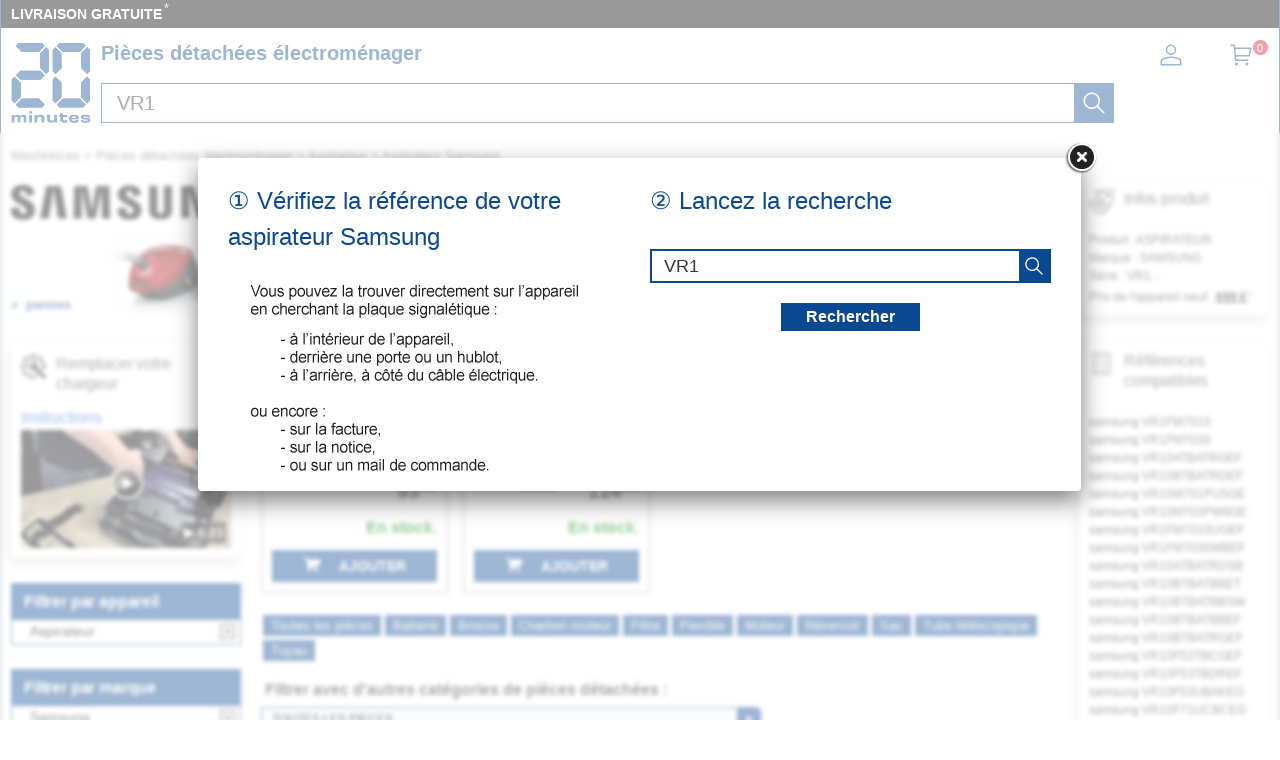

--- FILE ---
content_type: text/html; charset=UTF-8
request_url: https://mesnotices.20minutes.fr/pieces-detachees-electromenager/aspirateur/samsung/VR1.html?piece=chargeur
body_size: 33283
content:
	
<!DOCTYPE HTML>
<html lang="fr-FR"><!-- InstanceBegin template="/Templates/model.dwt.php" codeOutsideHTMLIsLocked="false" -->
<head>
<meta charset="utf-8">
<meta name="viewport" content="width=device-width, initial-scale=1, viewport-fit=cover" />
<meta name="theme-color" content="#0b4892"/>


<link rel="preconnect" href="//cdnjs.cloudflare.com" crossorigin>
<link rel="preconnect" href="https://www.googletagmanager.com" crossorigin>
<link rel="preconnect" href="https://a.20minutes.fr" crossorigin>
<link rel="preconnect" href="https://static.20mn.fr" crossorigin>

<!-- Google Tag Manager -->
<script>(function(w,d,s,l,i){w[l]=w[l]||[];w[l].push({'gtm.start':
new Date().getTime(),event:'gtm.js'});var f=d.getElementsByTagName(s)[0],
j=d.createElement(s),dl=l!='dataLayer'?'&l='+l:'';j.async=true;j.src=
'https://www.googletagmanager.com/gtm.js?id='+i+dl;f.parentNode.insertBefore(j,f);
})(window,document,'script','dataLayer','GTM-WMKTG2K');</script>
<!-- End Google Tag Manager -->

<script src="https://cdnjs.cloudflare.com/ajax/libs/jquery/3.6.0/jquery.min.js" integrity="sha512-894YE6QWD5I59HgZOGReFYm4dnWc1Qt5NtvYSaNcOP+u1T9qYdvdihz0PPSiiqn/+/3e7Jo4EaG7TubfWGUrMQ==" crossorigin="anonymous" referrerpolicy="no-referrer"></script>

	<link rel="stylesheet" href="https://cdnjs.cloudflare.com/ajax/libs/jqueryui/1.12.1/themes/smoothness/jquery-ui.min.css" integrity="sha512-+0Vhbu8sRUlg+R/NKgTv7ahM+szPDF10G6J5PcHb1tOrAaquZIUiKUV3TH16mi6fuH4NjvHqlok6ppBhR6Nxuw==" crossorigin="anonymous" referrerpolicy="no-referrer" media="print" onload="this.media='all'" />
	
	
	<link rel="stylesheet" type="text/css" href="/css/mesnotices_pd.css">
	
	<!-- InstanceBeginEditable name="doctitle" -->
<title>Chargeur aspirateur Samsung VR1...</title>
<!-- InstanceEndEditable -->
<!-- InstanceBeginEditable name="Robots" -->
<meta name="robots" content="index, follow" />


<link rel="canonical" href="https://mesnotices.20minutes.fr/pieces-detachees-electromenager/aspirateur/samsung/VR1.html" />

<!-- InstanceEndEditable -->

<link rel="icon" type="image/x-icon" href="https://mesnotices.20minutes.fr/favicon.ico" />
<link rel="icon" type="image/png" sizes="32x32" href="https://mesnotices.20minutes.fr/favicons/favicon-32x32.png">
<link rel="icon" type="image/png" sizes="194x194" href="https://mesnotices.20minutes.fr/favicons/favicon-194x194.png">
<link rel="icon" type="image/png" sizes="192x192" href="https://mesnotices.20minutes.fr/favicons/android-chrome-192x192.png">
<link rel="icon" type="image/png" sizes="16x16" href="https://mesnotices.20minutes.fr/favicons/favicon-16x16.png">
<link rel="apple-touch-icon" sizes="180x180" href="https://mesnotices.20minutes.fr/favicons/apple-touch-icon.png">
<link rel="mask-icon" href="https://mesnotices.20minutes.fr/favicons/safari-pinned-tab.svg" color="#ffffff">
<link rel="manifest" href="https://mesnotices.20minutes.fr/manifest.json">





		<script src="https://cdnjs.cloudflare.com/ajax/libs/jqueryui/1.12.1/jquery-ui.min.js" integrity="sha512-uto9mlQzrs59VwILcLiRYeLKPPbS/bT71da/OEBYEwcdNUk8jYIy+D176RYoop1Da+f9mvkYrmj5MCLZWEtQuA==" crossorigin="anonymous" referrerpolicy="no-referrer"></script>
	
	
	
	
<!-- InstanceBeginEditable name="head" -->

	

	<!-- InstanceEndEditable -->
<!-- InstanceParam name="brands" type="boolean" value="false" -->
<!-- InstanceParam name="ads" type="boolean" value="true" -->
<!-- InstanceParam name="Lettres" type="boolean" value="true" -->


<script>
if (top != self) top.location.replace(location);
var WI = jQuery(window).width();
</script>






<script>
brand=0;
</script>

<script type="application/ld+json">
{"@context":"https:\/\/schema.org",
"@type":"Organization",
"name":"Mesnotices",
"url":"https:\/\/mesnotices.20minutes.fr",
"aggregateRating":{
	"@type":"AggregateRating",
	"ratingValue":"9.1",
	"bestRating":"10",
	"worstRating":"0",
	"reviewCount":"150"
},
"logo":{
	"@type":"ImageObject",
	"url":"http:\/\/assets.20mn.fr\/front\/images\/logo.jpg",
	"width":"130",
	"height":"130"
}
}
</script>


<script type="application/ld+json">
{"@context":"http:\/\/schema.org",
"@type":"WebSite",
"url":"https:\/\/mesnotices.20minutes.fr"
}
</script>
<!-- InstanceBeginEditable name="conf_DFP" --><!-- InstanceEndEditable -->
<style>

#sp_message_container_501228 {
    overflow: auto;
    -webkit-overflow-scrolling: touch;
    display: none;
    position: fixed;
    z-index: 2147483647;
    left: 0;
    right: 0;
    bottom: 0;
    top: 0;
    height: 100%;
    width: 100%;
    max-width: 100%;
    max-height: 100%;
}
#sp_message_iframe_501228 {
    display: block;
    width: 100%;
    height: 100%;
    border: 0 none;
}
</style>

<link rel="stylesheet" href="https://cdnjs.cloudflare.com/ajax/libs/fancybox/2.1.7/css/jquery.fancybox.min.css" integrity="sha512-3IQL+PcFRQuSVCbyYeiT3jtO7Hwes+JU2JO0SlEBKwfyYr/aGRqLk72UTolR0opyvnDAiOTnG7u2Jyl5bri9tQ==" crossorigin="anonymous" referrerpolicy="no-referrer" />
<script src="https://cdnjs.cloudflare.com/ajax/libs/fancybox/2.1.7/js/jquery.fancybox.min.js" integrity="sha512-ycg6GpWTcSok9ORtPFQNzbLzRoOGd2fjmFZ5UI5hY2Vvc3bPrI7c4hC5tH4w44wCp3K9MPFJbDWTXz3VYUeInQ==" crossorigin="anonymous" referrerpolicy="no-referrer"></script>












</head>

<body>

<!-- InstanceBeginEditable name="haut_body" --><!-- InstanceEndEditable -->


<div id="masque"></div>


































<div style="display:none;" aria-hidden="true">
	<svg aria-hidden="true" height="30" width="30">
		<use xmlns:xlink="http://www.w3.org/1999/xlink" xlink:href="#symbol-logo">		
			<svg id="symbol-logo" viewBox="0 0 200 200">
			  <path d="M77.2 0L19.4.1h-.2l-.2.2-6.7 6.6-.3.4.4.4L27 22.5l.2.2h.2l41.9-.1h.2l.2-.2L84.1 7.6l.4-.4-.4-.4L77.6.2l-.2-.2h-.2zm-4.5 26V62.3l.2.2 14.4 14.6.4.4.4-.4 6.7-6.6.2-.2V17.8l-.2-.2-6.8-6.8-.4-.4-.4.4-14.3 14.8-.2.2v.2zM23 69.7L12.4 80.3l-.4.4.4.4L23 91.7l.2.2h50.2l.2-.2L84 81.1l.4-.4-.4-.4-10.3-10.6-.2-.2H23.2l-.2.2zM1.8 91.3V143.6l.2.2 6.5 6.8.4.4.4-.4 14.6-14.8.2-.2V99.2l-.3-.2L9.2 84.3l-.4-.4-.4.4-6.5 6.6-.2.2v.2zM27 139l-14.6 14.8-.4.4.4.4 6.7 6.6.2.2H77.4l.2-.2 6.5-6.6.4-.4-.4-.4L69.7 139l-.2-.2H27.1l-.1.2z"></path>
			  <path d="M77.2 0L19.4.1h-.2l-.2.2-6.7 6.6-.3.4.4.4L27 22.5l.2.2h.2l41.9-.1h.2l.2-.2L84.1 7.6l.4-.4-.4-.4L77.6.2l-.2-.2h-.2zm-4.5 26V62.3l.2.2 14.4 14.6.4.4.4-.4 6.7-6.6.2-.2V17.8l-.2-.2-6.8-6.8-.4-.4-.4.4-14.3 14.8-.2.2v.2zM23 69.7L12.4 80.3l-.4.4.4.4L23 91.7l.2.2h50.2l.2-.2L84 81.1l.4-.4-.4-.4-10.3-10.6-.2-.2H23.2l-.2.2zM1.8 91.3V143.6l.2.2 6.5 6.8.4.4.4-.4 14.6-14.8.2-.2V99.2l-.3-.2L9.2 84.3l-.4-.4-.4.4-6.5 6.6-.2.2v.2zM27 139l-14.6 14.8-.4.4.4.4 6.7 6.6.2.2H77.4l.2-.2 6.5-6.6.4-.4-.4-.4L69.7 139l-.2-.2H27.1l-.1.2z"></path>
			  <path d="M121.5.2l-6.7 6.6-.4.4.4.4 14.6 14.8.2.2H172l.2-.2 14.4-14.8.4-.4-.4-.4-6.5-6.6-.2-.2H121.8l-.3.2zM175.2 26V62.3l.2.2 14.4 14.6.4.4.4-.4 6.7-6.6.2-.2V17.8l-.2-.2-6.7-6.8-.4-.4-.4.4-14.4 14.8-.2.2v.2zm-71-8V70.3l.2.2 6.5 6.6.4.4.4-.4 14.6-14.6.2-.2V25.8l-.2-.2-14.6-14.8-.4-.4-.4.4-6.5 6.8-.2.2v.2zm71 81.4V135.7l.2.2 14.4 14.8.4.4.4-.4 6.7-6.8.2-.2V91.1l-.2-.2-6.7-6.6-.4-.4-.4.4L175.3 99l-.2.2v.2zm-71-8.1V143.6l.2.2 6.5 6.8.4.4.4-.4 14.6-14.8.2-.2V99.2l-.2-.2-14.6-14.6-.4-.4-.4.4-6.5 6.6-.2.2v.1zm25.2 47.7l-14.6 14.8-.4.4.4.4 6.7 6.6.2.2H179.8l.2-.2 6.5-6.6.4-.4-.4-.4-14.3-14.8-.2-.2H129.6l-.2.2z"></path>
			  <path d="M121.5.2l-6.7 6.6-.4.4.4.4 14.6 14.8.2.2H172l.2-.2 14.4-14.8.4-.4-.4-.4-6.5-6.6-.2-.2H121.8l-.3.2zM175.2 26V62.3l.2.2 14.4 14.6.4.4.4-.4 6.7-6.6.2-.2V17.8l-.2-.2-6.7-6.8-.4-.4-.4.4-14.4 14.8-.2.2v.2zm-71-8V70.3l.2.2 6.5 6.6.4.4.4-.4 14.6-14.6.2-.2V25.8l-.2-.2-14.6-14.8-.4-.4-.4.4-6.5 6.8-.2.2v.2zm71 81.4V135.7l.2.2 14.4 14.8.4.4.4-.4 6.7-6.8.2-.2V91.1l-.2-.2-6.7-6.6-.4-.4-.4.4L175.3 99l-.2.2v.2zm-71-8.1V143.6l.2.2 6.5 6.8.4.4.4-.4 14.6-14.8.2-.2V99.2l-.2-.2-14.6-14.6-.4-.4-.4.4-6.5 6.6-.2.2v.1zm25.2 47.7l-14.6 14.8-.4.4.4.4 6.7 6.6.2.2H179.8l.2-.2 6.5-6.6.4-.4-.4-.4-14.3-14.8-.2-.2H129.6l-.2.2z"></path>
			  <path d="M32 198.9c.1-2.7.1-6.4.1-10.7 0-2.3-1.2-3.4-3.8-3.4-2.7 0-4.9 1.2-4.9 4.6 0 4.7 0 7.3.1 9.5H17c.1-2.7.1-5.8.1-10.7 0-2.2-1.1-3.4-3.8-3.4-2.7 0-4.9 1.2-4.9 4.6 0 4.6 0 7.7.1 9.5H2c.1-2.7.1-5.4.1-9.4 0-4.2 0-6.9-.1-9.7h6.7c0 1.2-.1 2.2-.2 3.4l.2.1c1.4-2.6 3.8-3.8 7.4-3.8 3.9 0 6.3 1.4 6.9 4h.3c1.4-3 4.2-4 7.8-4 4.9 0 7.3 2.4 7.3 6.6 0 2.8-.1 4.6-.1 6.9 0 2.1 0 4.2.1 6H32zM45.4 198.9c.1-3.1.1-6.1.1-9.9 0-3.6 0-6.2-.1-9.2h6.9c-.1 3.1-.1 5.6-.1 9.4 0 4.2 0 6.6.1 9.7h-6.9zM76.4 198.9c.1-2.3.1-5.7.1-9.5 0-3.4-1.3-4.7-4.9-4.7-3.4 0-6.1 1.5-6.1 5.4 0 5.1 0 7.1.1 8.8h-7.1c.1-2.7.1-4.9.1-9.3 0-4.2 0-7.1-.1-9.8h7.1c0 1.5-.1 2.5-.1 3.9h.2c1.4-3.1 4.4-4.3 8.9-4.3 5.6 0 8.9 2.4 8.9 8.4 0 2.2-.1 3.5-.1 5 0 2.2 0 4.2.1 6.2h-7.1zM115.2 179.7c-.1 2.7-.1 4.8-.1 9.3 0 4.2 0 7.1.1 9.8h-7.1c0-1.5.1-2.5.1-3.9h-.2c-1.4 3.1-4.3 4.3-8.8 4.3-5.6 0-8.9-2.4-8.9-8.2v-5.2c0-2.2 0-4.2-.1-6.2h7.1c-.1 2.3-.1 5.9-.1 9.8 0 3.4 1.3 4.6 4.9 4.6 3.4 0 6.1-1.5 6.1-5.5 0-5.2 0-7.2-.1-8.9h7.1zM120.6 184.9v-5.1h2.6v-4c1.1 0 2.3.1 3.4.1s2.2 0 3.3-.1c0 1.3-.1 2.6-.1 4h10.4c-.1 1.5-.2 3.8-.1 5.4-2.3-.1-6.4-.1-10.4-.2v5.6c0 2 .8 2.9 3.9 2.9 2.7 0 4.7-.4 6.2-.9.3 1.9.6 4 1 5.7-2.5.5-4.8.8-8 .8-7.8 0-9.7-3.3-9.7-7.3v-6.9h-2.5zM151.3 187.7c3.9.1 8.2.1 11.6 0v-.7c0-2.3-1.5-3.3-5.3-3.3-4.2 0-5.9.8-6.3 4m17.8 4.9c.2 4.5-2.1 6.9-11.4 6.9-8.2 0-12.8-3.2-12.8-10.3 0-7 4.8-10.1 12.8-10.1 8.4 0 11.4 3 11.4 8.2 0 1.6-.1 2.6-.1 3.6-2.2-.1-6.2-.1-9.9-.1h-7.8c.4 3 2.3 3.9 6.4 3.9 3.8 0 5.1-.8 5.2-2.3.9.1 1.9.1 3.2.1 1.3.2 2.2.2 3 .1M180.6 192.6c0 1.4 1.2 2 6.1 2 4.2 0 5.2-.4 5.2-1.4 0-.9-.7-1.6-6.7-1.8-8.2-.3-10.5-2.6-10.5-6.2 0-4 2.9-6.1 11.4-6.1 7.6 0 11.5 1.5 11.5 6.2v.8c-.7-.1-1.9-.1-3-.1-1.2 0-2.3 0-2.9.1v-.3c0-1.3-1.2-1.9-5.6-1.9-4.3 0-5.1.5-5.1 1.4 0 .8.6 1.5 7 1.8 8.2.4 10.1 2.3 10.1 6.1 0 4-2.8 6.3-11.5 6.3-9.2 0-11.8-2.3-11.8-6.3v-.8c.7.1 1.8.1 3 .1 1.1 0 2.2 0 3-.1v.2zM52.5 173.3c0 2-1.6 3.6-3.6 3.6s-3.6-1.6-3.6-3.6 1.6-3.6 3.6-3.6c1.9 0 3.6 1.6 3.6 3.6"></path>
			</svg>
		</use>
	</svg>
</div>


























<header>
<div class="header-top">
		
<div id="top_banniere">
	
	
	
	
	
	
	
	
	<div class="block-links-inline">
		<ul>
			
			

			<li>
				<span onclick="ouvreFrame('boutique/livraison','.html')">LIVRAISON GRATUITE</span>
				<span style="color: #ddd; font-weight: 300; position: relative; font-size: 1.3rem; line-height: 1.6rem; vertical-align: top; margin: 0 0 0 -2px;">*</span>
			</li>


			
			
			
			
			
			
			
			
					
</ul>

		
		
		
		
		
		
		
		
		
		
	</div>        
</div>
		
		
		
		
		
		
		
		
		
		
		
		
		
		
		
		
		
<div class="header-headline">
			
			
			
		<div class="header-headline-logo">
			<a href="https://mesnotices.20minutes.fr/" class="logo" aria-label="Notice et pièce détachée">
				<svg  height="30" width="30"><use xmlns:xlink="http://www.w3.org/1999/xlink" xlink:href="#symbol-logo"></use></svg>
			</a>
		</div>
			
			
			
		<div class="header-headline-moteur">
			<div id="titre_site">
				<div id="titre_site_img">
					<a href="https://mesnotices.20minutes.fr/" aria-label="Notice et pièce détachée">
						<svg  height="30" width="30"><use xmlns:xlink="http://www.w3.org/1999/xlink" xlink:href="#symbol-logo"></use></svg>
					</a>
				</div>
				
				<div id="titre_site_txt">
				Pièces détachées électroménager
				</div>
			</div>
			<div id="moteur3">

	<form id="moteur_header" action="/pieces-detachees-electromenager/resultats/">
		<div class="as-srp-search-wrapper autocomplete">
			<div class="as-left-wrapper as-line">
				<span class="as-field-with-placeholder field-with-placeholder">
					<input name="find" type="search" autocomplete="off" autocorrect="off" autocapitalize="off" spellcheck="false" id="search-reference-header" class="as-search-input as-line"
					value="VR1"
					placeholder="Précisez la référence de votre appareil..." required minlength="3">
					<span role="status" aria-live="polite" class="a11y"></span>

					<button class="as-alp-searchsubmit" type="submit" aria-label="recherche">
						<svg xmlns="http://www.w3.org/2000/svg" viewBox="0 0 24 24" fill="white" class="_1YieH"><path d="M15.03 16.09a8.25 8.25 0 1 1 1.06-1.06l6.19 6.19a.75.75 0 0 1-1.06 1.06l-6.19-6.19zm-5.28.41a6.75 6.75 0 1 0 0-13.5 6.75 6.75 0 0 0 0 13.5z"></path></svg>
					</button>
				</span>
			</div>

		</div>			
		<!--
		<input type="hidden" name="produit" value="aspirateur" />
		<input type="hidden" name="piece" value="chargeur" />
		<input type="hidden" name="marque" value="samsung" />
		-->
					<input type="hidden" name="marque" value="samsung" />

		<input type="hidden" name="domaine" value="electromenager" />
		<input type="hidden" name="provenance" value="pieces" />
		<input type="hidden" name="moteur_number" value="2" />
	</form>
</div>		</div>
		
		
		
		<div class="header-headline-client">
			<div class="client">						

				<div id="bouton_connexion">
					<a href="/pieces-detachees-electromenager/client/" class="nav-client">
						
						<svg xmlns="http://www.w3.org/2000/svg" viewBox="0 0 24 24" fill="#333" width="1.5em" height="1.5em" class="UwMfe"><path d="M12 12a5.25 5.25 0 1 1 0-10.5A5.25 5.25 0 0 1 12 12zm0-1.5A3.75 3.75 0 1 0 12 3a3.75 3.75 0 0 0 0 7.5zm-8.047 4.482C6.63 13.995 9.314 13.5 12 13.5c2.686 0 5.37.495 8.047 1.482A3.75 3.75 0 0 1 22.5 18.5v3.25a.75.75 0 0 1-.75.75H2.25a.75.75 0 0 1-.75-.75V18.5c0-1.57.98-2.975 2.453-3.518zM21 18.5a2.25 2.25 0 0 0-1.472-2.11C17.014 15.461 14.506 15 12 15c-2.506 0-5.014.462-7.528 1.39A2.25 2.25 0 0 0 3 18.5V21h18v-2.5z"></path></svg>

						
						
						
					</a>
				</div>	

				<a href="/pieces-detachees-electromenager/panier/" class="nav-a">
					

					<svg xmlns="http://www.w3.org/2000/svg" viewBox="0 0 24 24" fill="#333" width="1.5em" height="1.5em" class="UwMfe"><path d="M6.229 4.5H21.75a.75.75 0 0 1 .735.897l-1.5 7.5a.75.75 0 0 1-.735.603H7.129l.3 3H18.75a.75.75 0 1 1 0 1.5h-12a.75.75 0 0 1-.746-.675L4.57 3H2.25a.75.75 0 0 1 0-1.5h3a.75.75 0 0 1 .746.675L6.23 4.5zm.15 1.5l.6 6h12.656l1.2-6H6.38zM7.5 22.5a1.5 1.5 0 1 1 0-3 1.5 1.5 0 0 1 0 3zm10.5 0a1.5 1.5 0 1 1 0-3 1.5 1.5 0 0 1 0 3z"></path></svg>
					
					
					
					
					<span id="nav-cart-count" class="nav-cart-count">0</span>
				</a>
			</div>
		</div>
		</div>	
			
		
	</div>

</header>



<style>
#scrollToTop {
    padding: 10px 20px;
    background-color: rgba(26,26,26,.8);
    color: #fff;
    border: 0;
    position: fixed;
    right: 20px;
    bottom: 20px;
    text-transform: uppercase;
    letter-spacing: .4px;
    font-family: Helvetica Neue,Helvetica,Arial,sans-serif;
    font-size: 12px;
    height: 36px;
    line-height: 1;
    outline: none;
    opacity: 1;
    z-index: 101;
	display: none;
}
</style>


	<button id="scrollToTop">
		REVENIR EN HAUT<img src="/images/top.svg" style="width: 15px;">
	</button>


<script type='text/javascript'>
$(document).ready(function(){

    //Check to see if the window is top if not then display button
    jQuery(window).scroll(function(){
        if (jQuery(this).scrollTop() > 100) {
            jQuery('#scrollToTop').fadeIn();
        } else {
            jQuery('#scrollToTop').fadeOut();
        }
    });

    //Click event to scroll to top
    jQuery('#scrollToTop').click(function(){
        jQuery('html, body').animate({scrollTop : 0},800);
        return false;
    });

});</script><div id="wrap">




<div id="banniere">
</div>











<div class="breadcrumb" itemscope itemtype="https://schema.org/BreadcrumbList">
<div itemprop="itemListElement" itemscope itemtype="https://schema.org/ListItem" style="display:inline;">
	<a itemprop="item" href="/" class="breadcrumb-inner"><span itemprop="name">MesNotices</span><meta itemprop="position" content="1" /></a>
</div>


	<div itemprop="itemListElement" itemscope itemtype="https://schema.org/ListItem" style="display:inline;"> &gt; <a itemprop="item" href="/pieces-detachees-electromenager/" class="breadcrumb-inner"><span itemprop="name">Pièces détachées électroménager</span></a><meta itemprop="position" content="2" /></div>
		<div itemprop="itemListElement" itemscope itemtype="https://schema.org/ListItem" style="display:inline;"> &gt; <a itemprop="item" href="/pieces-detachees-electromenager/aspirateur/" class="breadcrumb-inner"><span itemprop="name">Aspirateur</span></a><meta itemprop="position" content="3" /></div>
		<div itemprop="itemListElement" itemscope itemtype="https://schema.org/ListItem" style="display:inline;"> &gt; <a itemprop="item" href="/pieces-detachees-electromenager/aspirateur/samsung/" class="breadcrumb-inner"><span itemprop="name">Aspirateur Samsung</span></a><meta itemprop="position" content="5" /></div>

</div>








<aside>


<img loading="lazy" id="logo_marque" src="/images/pd/brand/samsung.svg" alt="SAMSUNG"><div id="logo_piece" style="background-image:url(/pieces-detachees/images/aspirateur.jpg);"><div class="sommaire-links-top"><ul><li><a href="/pieces-detachees/electromenager/panne/aspirateur/">pannes</a></li></ul></div></div><div class="csc-xsell-widget__block">
	<div class="csc-offer">

		<div class="csc-offer__title">
			<img loading="lazy" src="/images/pd/vente-reparation.svg" alt="">
			<h2>Remplacer votre chargeur</h2>
		</div>



		<div>
		
		<div style="position: relative;">



		<a href="/pieces-detachees-electromenager/panne/aspirateur/chargeur;169.html">Instructions</a>
		<a href="https://www.youtube.com/results?search_query=remplacer+aspirateur+chargeur" target="blanck">
		<img loading="lazy" src="/images/pd/video/aspirateur.jpg" style="display: block; width: 100%" alt="" id="image_video">
		<span style="position: absolute;right: 40%;top: 40%;width: 40px;">
		<img loading="lazy" src="https://d39ayi7b6b3haj.cloudfront.net/premium/assets/library/play_icon-7e193691d286e335fbe1b639be1991b06ab93b56ad776fb941b68eecc353d5e2.svg" alt="">
		</span>
		<span class="vdur mWTy7c">▶&nbsp;6:23</span>
		</a>
		</div>
		
				</div>
	</div>
</div>


<div class="module-b">
<h2>Filtrer par appareil</h2>

<ul class="jspContainer jspPane list-k jspScrollable b-description_readmore js-description_readmore " tabindex="0">

<li class="category-item">Aspirateur</li></ul>
	
	<a class="clear-all-icon" href="/pieces-detachees-electromenager/" title="Annuler">
	
		<svg xmlns="http://www.w3.org/2000/svg" viewBox="0 0 256 256" style="width:15px; height:15px;"><g fill="#000" stroke-miterlimit="10" stroke-width="0" transform="matrix(2.8008 0 0 2.8008 1.964 1.964)"><path d="m24.959 68.04c-.768 0-1.536-.293-2.121-.879-1.172-1.171-1.172-3.071 0-4.242l40.081-40.081c1.172-1.172 3.07-1.172 4.242 0 1.172 1.171 1.172 3.071 0 4.242l-40.08 40.081c-.586.586-1.354.879-2.122.879z"/><path d="m65.04 68.04c-.768 0-1.535-.293-2.121-.879l-40.081-40.08c-1.172-1.171-1.172-3.071 0-4.242 1.171-1.172 3.071-1.172 4.242 0l40.081 40.081c1.172 1.171 1.172 3.071 0 4.242-.586.585-1.353.878-2.121.878z"/><path d="m87 90h-84c-1.657 0-3-1.343-3-3v-84c0-1.657 1.343-3 3-3h84c1.657 0 3 1.343 3 3v84c0 1.657-1.343 3-3 3zm-81-6h78v-78h-78z"/></g></svg>
		
	</a>
	



					



			
									
</div>	

            	














<div class="module-b">
<h2>Filtrer par marque</h2>

<ul class="jspContainer jspPane list-k jspScrollable  b-description_readmore js-description_readmore" tabindex="0">

<li class="category-item">Samsung</li></ul>
	<a class="clear-all-icon" href="/pieces-detachees-electromenager/aspirateur/chargeur/" title="Annuler">
	
		<svg xmlns="http://www.w3.org/2000/svg" viewBox="0 0 256 256" style="width:15px; height:15px;"><g fill="#000" stroke-miterlimit="10" stroke-width="0" transform="matrix(2.8008 0 0 2.8008 1.964 1.964)"><path d="m24.959 68.04c-.768 0-1.536-.293-2.121-.879-1.172-1.171-1.172-3.071 0-4.242l40.081-40.081c1.172-1.172 3.07-1.172 4.242 0 1.172 1.171 1.172 3.071 0 4.242l-40.08 40.081c-.586.586-1.354.879-2.122.879z"/><path d="m65.04 68.04c-.768 0-1.535-.293-2.121-.879l-40.081-40.08c-1.172-1.171-1.172-3.071 0-4.242 1.171-1.172 3.071-1.172 4.242 0l40.081 40.081c1.172 1.171 1.172 3.071 0 4.242-.586.585-1.353.878-2.121.878z"/><path d="m87 90h-84c-1.657 0-3-1.343-3-3v-84c0-1.657 1.343-3 3-3h84c1.657 0 3 1.343 3 3v84c0 1.657-1.343 3-3 3zm-81-6h78v-78h-78z"/></g></svg>
	
	</a>
	
					

</div>	
	





	



<div class="module-b">
<h2>Filtrer par piece</h2>

<ul class="jspContainer jspPane list-k jspScrollable  b-description_readmore js-description_readmore" tabindex="0">

<li class="category-item"><a href="/pieces-detachees-electromenager/aspirateur/samsung/VR1.html?piece=sac">Sac et support de sac</a></li><li class="category-item"><a href="/pieces-detachees-electromenager/aspirateur/samsung/VR1.html?piece=filtre">Filtre et cartouche</a></li><li class="category-item"><a href="/pieces-detachees-electromenager/aspirateur/samsung/VR1.html?piece=brosse">Brosse, tube et suceur</a></li><li class="category-item"><a href="/pieces-detachees-electromenager/aspirateur/samsung/VR1.html?piece=charbon">Charbon moteur</a></li><li class="category-item" style="background-color: #000;"><a href="/pieces-detachees-electromenager/aspirateur/samsung/VR1.html?piece=chargeur"  style="color: #fff;">Chargeur</a></li><li class="category-item"><a href="/pieces-detachees-electromenager/aspirateur/samsung/VR1.html?piece=batterie">Batterie</a></li><li class="category-item"><a href="/pieces-detachees-electromenager/aspirateur/samsung/VR1.html?piece=condensateur">Condensateur et antiparasite</a></li><li class="category-item"><a href="/pieces-detachees-electromenager/aspirateur/samsung/VR1.html?piece=courroie">Courroie</a></li><li class="category-item"><a href="/pieces-detachees-electromenager/aspirateur/samsung/VR1.html?piece=electronique">Module électronique</a></li><li class="category-item"><a href="/pieces-detachees-electromenager/aspirateur/samsung/VR1.html?piece=enrouleur">Enrouleur et cordon</a></li><li class="category-item"><a href="/pieces-detachees-electromenager/aspirateur/samsung/VR1.html?piece=interrupteur">Interrupteur et bouton</a></li><li class="category-item"><a href="/pieces-detachees-electromenager/aspirateur/samsung/VR1.html?piece=moteur">Moteur</a></li><li class="category-item"><a href="/pieces-detachees-electromenager/aspirateur/samsung/VR1.html?piece=reservoir">Réservoir et bac</a></li><li class="category-item"><a href="/pieces-detachees-electromenager/aspirateur/samsung/VR1.html?piece=carroserie">Carroserie</a></li><li class="category-item"><a href="/pieces-detachees-electromenager/aspirateur/samsung/VR1.html?piece=tuyau">Tuyau</a></li>
</ul>					
</div>	









	

</aside>
<div id="bloc">








































<div id="main_vente">


<!-- InstanceBeginEditable name="content" -->
<script>$("#header_moteur").hide();</script>
<div id="coeur_piece">

		<div id="loading" style="text-align: center; margin: 0 0 100rem 0; width: 100%;">
			<p>
				Nous recherchons parmi 5 millions de pièces détachées.<br />
				Merci de patienter, cela peut prendre <b>2 à 3 SECONDES</b>.
			</p>
			<img src="/images/loading.svg" alt="">
		</div>

  <div id="rech_vert">
    


  <div id="rech_plaque">
  <p>① Vérifiez la référence de votre aspirateur  Samsung</p>

  <div style="text-align:left; margin-left: 22px;"><img src="/images/pd/texte_recherche.png"></div>  </div>









  <div id="rech_validation">
  <p>② Lancez la recherche</p>





  <form id="site-search-as" action="/pieces-detachees-electromenager/resultats/">

  <div class="as-search-box unveil">
    <div class="as-srp-search">
        <div class="as-srp-search-wrapper autocomplete">
          <div class="as-left-wrapper as-line">
            <span class="as-field-with-placeholder field-with-placeholder">
              <input name="find" type="search" autocomplete="on" id="search-reference2" class="as-search-input as-line"
              value="VR1"
              placeholder="saisir la référence..." required minlength="3">
              <span role="status" aria-live="polite" class="a11y"></span>
              
              <button class="as-alp-searchsubmit" type="submit" aria-label="recherche">
						<svg xmlns="http://www.w3.org/2000/svg" viewBox="0 0 24 24" fill="white" class="_1YieH"><path d="M15.03 16.09a8.25 8.25 0 1 1 1.06-1.06l6.19 6.19a.75.75 0 0 1-1.06 1.06l-6.19-6.19zm-5.28.41a6.75 6.75 0 1 0 0-13.5 6.75 6.75 0 0 0 0 13.5z"></path></svg>
              </button>
        
        
            </span>
          </div>
        </div>
        
        
        
        
        		
        <input type="hidden" name="produit" value="aspirateur" />
        <input type="hidden" name="piece" value="chargeur" />
        <input type="hidden" name="marque" value="samsung" />
        <input type="hidden" name="provenance" value="pieces" />
        <input type="hidden" name="hiddenRefsRacine" value="" />
        <input type="hidden" name="hiddenRefClean" value="" />
        <input type="hidden" name="moteur_number" value="5" />
			
		

    </div>
  </div>

		  <button class="bouton" type="submit" aria-label="recherche" style="margin: 20px auto; display: block; width: auto; padding: 6px 25px; height: auto; line-height: 1; font-size: 1.6rem;">
			  Rechercher
        </button>
	</form>




    </div>


  </div>

  <script>

	$('#wrap').css("filter", "blur(2px)");
	//$('header').css("filter", "blur(2px)");

	  
	$.fancybox({
		href			: '#rech_vert', 
		fitToView	: true,
		autoSize		: true,
		closeClick	: false,
		openEffect	: 'none',
		closeEffect : 'fade',
		topRatio    : 0.4,
		wrapCSS 		: "iframe_confirm",
		closeClick  : false, // prevents closing when clicking INSIDE fancybox
		helpers : { 
		overlay:{
			speedOut   	: 0,
			closeClick	: false,  // prevents closing when clicking OUTSIDE fancybox
       	css: { 'background': 'rgb(255, 255, 255, 0.60)' },
		 }
		} // helpers
	});

	  
	  
	  
	  
	  

  //$('.fancybox-close, .fancybox-overlay').click(function(){
  //$('.fancybox-close').click(function(){
  $('.fancybox-close, .fancybox-inner').click(function(){
    //$.fancybox.close();
    $('#wrap').hide();
    $('#site-search-as').submit();
  });
  </script>

  



<script>
<!--
  panier_clic=false;
	
	function envoiePanier(id) {
	  	document.getElementById('form_'+id).submit();
    	panier_clic=true;
	}

	$(document).ready(function() {
		enableSelectBoxes();
	});

	function enableSelectBoxes(){
		$('div.selectBox').each(function(){
			$(this).children('span.selected').html($(this).children('ul.selectOptions').children('li.selectOption:first').html());

			$(this).children('span.selected,span.selectArrow').click(function(){
				if($(this).parent().children('ul.selectOptions').css('display') == 'none'){
					$(this).parent().children('ul.selectOptions').css('display','block');
				}
				else
				{
					$(this).parent().children('ul.selectOptions').css('display','none');
				}
			});

			$(this).find('li.selectOption').click(function(){
				$(this).parent().css('display','none');
				$(this).parent().siblings('span.selected').html($(this).html());
			});
		});				
	}
	
	function envoiePieceGET(url_produit,url_piece,id_url_piece,id_piece) {
	  location.href='/'+url_produit+'/'+url_piece+"/&pi="+id_url_piece+'&sortby='+id_piece;
	}
	
//-->
</script>
<script src="/exec/postePieces.js"></script>
<form id="formPieces" action="/pieces-detachees-electromenager/" method="POST">
<input type="hidden" id="modSelect" name="modSelect" value="">
<input type="hidden" id="idAswo" name="idAswo" value="">
<input type="hidden" id="catAswo" name="catAswo" value="">
<input type="hidden" id="intituleAswo" name="intituleAswo" value="">
<input type="hidden" id="prix" name="prix" value="">
<input type="hidden" id="prixOrigine" name="prixOrigine" value="">
<input type="hidden" id="prixCompatible" name="prixCompatible" value="">
<input type="hidden" id="dispo" name="dispo" value="">
<input type="hidden" id="swp" name="swp" value="">
<input type="hidden" id="origine" name="origine" value="">
<input type="hidden" id="prixAswo" name="prixAswo" value="">
<input type="hidden" id="refConstr" name="refConstr" value="">
<input type="hidden" id="url_photo" name="url_photo" value="">
<input type="hidden" id="fJIM" name="fJIM" value="">
<input type="hidden" id="idF" name="idF" value="">
<input type="hidden" id="stockMessage" name="stockMessage" value="">
<input type="hidden" id="dateEnvoi" name="dateEnvoi" value="">
<input type="hidden" id="transporteur" name="transporteur" value="">
<input type="hidden" id="zon" name="zon" value="">



</form>


<script>
	$("#loadingAswo").hide();
	
	if ($(window).width() < 991) {  
   	$("#coeur_piece").css("width","100%");
	}
	else{
		$("#coeur_piece").css("width","calc(100% - 200px)");
	}
</script>


































































<script>$("#loading").hide();</script>


<h1 style="letter-spacing: 0rem;" class="lo1">
Chargeur aspirateur Samsung VR1...</h1>




<script>
function precise(nom, persoName) {
	liste_pieces=document.getElementsByClassName("piece"); 
	if (liste_pieces) {
		for (var i = 0; i < liste_pieces.length; ++i) {
			var piece = liste_pieces[i];
						if (piece.id.indexOf(persoName)>-1) piece.style.display="block"; else piece.style.display="none";
		}
	}
	document.getElementById("ulListeDeroulante").style.display="none";
	$("#filtrage").html(nom.replace("d  ", "d'"));
	$('html,body').animate({scrollTop: $(".filtre").offset().top}, 'fast');
}
</script>


<div class="pieces-listing"><div class="piece" id="pmesN5243c0-chargeur$$-626285"><div class="piece-titre-lien" style="outline: 0;" onClick='postePiece("aspirateur","samsung","VR1","chargeur","afpd24386","93.93","","mesN5243c0","Chargeur électrique","","0","0","","","https://mesnotices.20minutes.fr/images/pd/new_piece/aspirateur-chargeur.jpg","","","","","C","","","fr");'><figure class="image-piece" id="IMG_mesN5243c0_g">
	<img src="https://mesnotices.20minutes.fr/images/pd/new_piece/aspirateur-chargeur.jpg" class="piece-img piece-img-compatible" title="Chargeur électrique" alt="Chargeur électrique" loading="lazy" onerror="this.onerror=null;this.src='/images/nophoto.png';"></figure>

	<div class="piece-detail">
		<div class="note-piece">
			<div class=" bv-cv2-cleanslate">
				<div class="bv-shared bv-core-container-133">
						<div class="bv-inline-rating-container">
							<dl class="bv-stars-container">						
								<dd class="bv-rating-ratio"><span class="bv-rating-stars bv-rating-stars-off">  
								★★★★★
								</span>  <span class="bv-rating-stars-on bv-rating-stars" style="width:87.4%!important;">  
								★★★★★
								</span> </dd>
							</dl>
						</div>
				</div>
			</div>
		</div>
		
		<div class="piece-desc">
			<p class="piece-titre">Chargeur électrique</p>
		</div>		
		
	</div>
	</div>
	<div class="piece-origine"><span onclick="ouvreFrame('boutique/explication_piece','.html')">Pièce compatible&nbsp;
		
			<svg xmlns="http://www.w3.org/2000/svg" viewBox="0 0 256 256"><g stroke-miterlimit="10" stroke-width="0" transform="matrix(2.8008 0 0 2.8008 1.964 1.964)"><path d="m45 90c-24.813 0-45-20.187-45-45s20.187-45 45-45 45 20.187 45 45-20.187 45-45 45zm0-82.653c-20.762 0-37.653 16.891-37.653 37.653s16.891 37.653 37.653 37.653 37.653-16.891 37.653-37.653-16.891-37.653-37.653-37.653z"/><path d="m12.374 15.851.797-3.03.578-2.104c.482-2.232-4.512-.336-5.243.234l.059.67c.666-.468 3.186-1.068 2.683.59l-.225.846-1.149 4.287c-.482 2.232 4.512.337 5.243-.234l-.059-.67c-.666.469-3.186 1.069-2.684-.589z" transform="matrix(3.89 0 0 3.89 -1.944444 -1.944444)"/><circle cx="49.773106" cy="26.355306" r="6.01005"/></g></svg>
			
		</span></div>
	<div class="piece-panier">
		<div class="piece-prix"><div class="piece-detail-prix">93<sup style="vertical-align: baseline;top: -.7em;position: relative;margin-left: 0;bottom: 0;font-size: 50%;line-height: 1;">€93</sup></div><div class="piece_stock">En stock.</div></div>
		<form id="form_mesN5243c0n6616" action="/pieces-detachees-electromenager/panier/" method="post" class="bouton-panier">
			<div class="bouton" onClick="javascript:envoiePanier('mesN5243c0n6616');">
				
				<svg xmlns="http://www.w3.org/2000/svg" viewBox="0 0 256 256"><g stroke-miterlimit="10" stroke-width="0" transform="matrix(2.8008 0 0 2.8008 1.964 1.964)"><path d="m73.713 65.44h-46.024c-3.566 0-6.377-2.578-6.686-6.13-.21-2.426.807-4.605 2.592-5.939l-7.214-32.301c-.199-.889.017-1.819.586-2.53s1.431-1.124 2.341-1.124h67.692c.972 0 1.884.471 2.446 1.263.563.792.706 1.808.386 2.725l-7.798 22.344c-1.091 3.13-3.798 5.429-7.063 5.999l-47.389 8.281c-.011.001-.021.003-.032.005-.228.04-.623.126-.568.759.056.648.48.648.708.648h46.024c1.657 0 3 1.343 3 3s-1.344 3-3.001 3z"/><circle cx="28.25" cy="75.8" r="6.5"/><circle cx="68.29" cy="75.8" r="6.5"/><path d="m19.306 23.417c-1.374 0-2.613-.95-2.925-2.347l-1.375-6.155c-.554-2.48-2.716-4.212-5.258-4.212h-6.748c-1.657 0-3-1.343-3-3s1.343-3 3-3h6.749c5.372 0 9.942 3.662 11.113 8.904l1.375 6.155c.361 1.617-.657 3.221-2.274 3.582-.221.049-.441.073-.657.073z"/></g></svg>				
				
				
				AJOUTER
			</div>
			<input type="hidden" name="idAswo" value="mesN5243c0">
			<input type="hidden" name="idRef" value="afpd24386">
			<input type="hidden" name="origine" value="n">
			<input type="hidden" name="label" value="Chargeur électrique">
			<input type="hidden" name="refConstr" value="">
			<input type="hidden" name="intitule" value="Chargeur électrique">
			<input type="hidden" name="prix" value="93.933333">
			<input type="hidden" name="cat" value="chargeur">
			<input type="hidden" name="dispo" value="">
			<input type="hidden" name="swp" value="0">
			<input type="hidden" name="produit" value="aspirateur">
			<input type="hidden" name="piece" value="chargeur$$">
			<input type="hidden" name="brand" value="samsung">
			<input type="hidden" name="ref" value="VR1">
			<input type="hidden" name="url_photo" value="https://mesnotices.20minutes.fr/images/pd/new_piece/aspirateur-chargeur.jpg">
			<input type="hidden" name="modSelect" value="">
		    <input type="hidden" name="fJIM" value="">
		    <input type="hidden" name="idF" value="">	
		    <input type="hidden" name="transporteur" value="C">
		    <input type="hidden" name="port" value="8.63">
			<input type="hidden" name="quantity" value="1">
		</form>

	</div>
</div><div class="piece" id="pmesN5243c0-chargeur$$-654295"><div class="piece-titre-lien" style="outline: 0;" onClick='postePiece("aspirateur","samsung","VR1","chargeur","afpd22863","114","","mesN5243c0","Chargeur électrique","","1","0","","","https://mesnotices.20minutes.fr/images/pd/new_piece/aspirateur-chargeur-o.jpg","","","","","C","","","fr");'>
			<span class="percent-vp">
				<span class="percent-vp-index"> 20</span>&nbsp;%<br />
				<span class="percent-vp-label">d'économie</span>
			</span>
		<figure class="image-piece" id="IMG_mesN5243c0">
	<img src="https://mesnotices.20minutes.fr/images/pd/new_piece/aspirateur-chargeur-o.jpg" class="piece-img " title="Chargeur électrique" alt="Chargeur électrique" loading="lazy" onerror="this.onerror=null;this.src='/images/nophoto.png';"></figure>

	<div class="piece-detail">
		<div class="note-piece">
			<div class=" bv-cv2-cleanslate">
				<div class="bv-shared bv-core-container-133">
						<div class="bv-inline-rating-container">
							<dl class="bv-stars-container">						
								<dd class="bv-rating-ratio"><span class="bv-rating-stars bv-rating-stars-off">  
								★★★★★
								</span>  <span class="bv-rating-stars-on bv-rating-stars" style="width:88%!important;">  
								★★★★★
								</span> </dd>
							</dl>
						</div>
				</div>
			</div>
		</div>
		
		<div class="piece-desc">
			<p class="piece-titre">Chargeur électrique</p>
		</div>		
		
	</div>
	</div>
	<div class="piece-origine"><span onclick="ouvreFrame('boutique/explication_piece','.html')">Pièce d'origine&nbsp;
		
		<svg xmlns="http://www.w3.org/2000/svg" viewBox="0 0 256 256"><g stroke-miterlimit="10" stroke-width="0" transform="matrix(2.8008 0 0 2.8008 1.964 1.964)"><path d="m45 90c-24.813 0-45-20.187-45-45s20.187-45 45-45 45 20.187 45 45-20.187 45-45 45zm0-82.653c-20.762 0-37.653 16.891-37.653 37.653s16.891 37.653 37.653 37.653 37.653-16.891 37.653-37.653-16.891-37.653-37.653-37.653z"/><path d="m12.374 15.851.797-3.03.578-2.104c.482-2.232-4.512-.336-5.243.234l.059.67c.666-.468 3.186-1.068 2.683.59l-.225.846-1.149 4.287c-.482 2.232 4.512.337 5.243-.234l-.059-.67c-.666.469-3.186 1.069-2.684-.589z" transform="matrix(3.89 0 0 3.89 -1.944444 -1.944444)"/><circle cx="49.773106" cy="26.355306" r="6.01005"/></g></svg>
		
		</span></div>
	<div class="piece-panier">
		<div class="piece-prix"><div class="piece-detail-prix">114<sup style="vertical-align: baseline;top: -.7em;position: relative;margin-left: 0;bottom: 0;font-size: 50%;line-height: 1;">€00</sup></div><div class="piece-prix-reduction"><del>142€50&nbsp;</del><span class="piece-discount">-20%</span></div><div class="piece_stock">En stock.</div></div>
		<form id="form_mesN5243c0o9567" action="/pieces-detachees-electromenager/panier/" method="post" class="bouton-panier">
			<div class="bouton" onClick="javascript:envoiePanier('mesN5243c0o9567');">
				
				<svg xmlns="http://www.w3.org/2000/svg" viewBox="0 0 256 256"><g stroke-miterlimit="10" stroke-width="0" transform="matrix(2.8008 0 0 2.8008 1.964 1.964)"><path d="m73.713 65.44h-46.024c-3.566 0-6.377-2.578-6.686-6.13-.21-2.426.807-4.605 2.592-5.939l-7.214-32.301c-.199-.889.017-1.819.586-2.53s1.431-1.124 2.341-1.124h67.692c.972 0 1.884.471 2.446 1.263.563.792.706 1.808.386 2.725l-7.798 22.344c-1.091 3.13-3.798 5.429-7.063 5.999l-47.389 8.281c-.011.001-.021.003-.032.005-.228.04-.623.126-.568.759.056.648.48.648.708.648h46.024c1.657 0 3 1.343 3 3s-1.344 3-3.001 3z"/><circle cx="28.25" cy="75.8" r="6.5"/><circle cx="68.29" cy="75.8" r="6.5"/><path d="m19.306 23.417c-1.374 0-2.613-.95-2.925-2.347l-1.375-6.155c-.554-2.48-2.716-4.212-5.258-4.212h-6.748c-1.657 0-3-1.343-3-3s1.343-3 3-3h6.749c5.372 0 9.942 3.662 11.113 8.904l1.375 6.155c.361 1.617-.657 3.221-2.274 3.582-.221.049-.441.073-.657.073z"/></g></svg>				
				
				
				AJOUTER
			</div>
			<input type="hidden" name="idAswo" value="mesN5243c0">
			<input type="hidden" name="idRef" value="afpd22863">
			<input type="hidden" name="origine" value="o">
			<input type="hidden" name="label" value="Chargeur électrique">
			<input type="hidden" name="refConstr" value="">
			<input type="hidden" name="intitule" value="Chargeur électrique">
			<input type="hidden" name="prix" value="114">
			<input type="hidden" name="cat" value="chargeur">
			<input type="hidden" name="dispo" value="">
			<input type="hidden" name="swp" value="0">
			<input type="hidden" name="produit" value="aspirateur">
			<input type="hidden" name="piece" value="chargeur$$">
			<input type="hidden" name="brand" value="samsung">
			<input type="hidden" name="ref" value="VR1">
			<input type="hidden" name="url_photo" value="https://mesnotices.20minutes.fr/images/pd/new_piece/aspirateur-chargeur-o.jpg">
			<input type="hidden" name="modSelect" value="">
		    <input type="hidden" name="fJIM" value="">
		    <input type="hidden" name="idF" value="">	
		    <input type="hidden" name="transporteur" value="C">
		    <input type="hidden" name="port" value="8.63">
			<input type="hidden" name="quantity" value="1">
		</form>

	</div>
</div></div><div style="text-align : center;"><div style="margin : 0 auto;"><div class="liste_pieces_bleue" onclick='precise("","");'>Toutes&nbsp;les&nbsp;pièces</div><div class="liste_pieces_bleue" onclick='precise("batterie","batterie");'>Batterie</div><div class="liste_pieces_bleue" onclick='precise("brosse","brosse");'>Brosse</div><div class="liste_pieces_bleue" onclick='precise("charbon","charbon");'>Charbon&nbsp;moteur</div><div class="liste_pieces_bleue" onclick='precise("filtre","filtre");'>Filtre</div><div class="liste_pieces_bleue" onclick='precise("flexible","flexible");'>Flexible</div><div class="liste_pieces_bleue" onclick='precise("moteur","moteur");'>Moteur</div><div class="liste_pieces_bleue" onclick='precise("reservoir","reservoir");'>Réservoir</div><div class="liste_pieces_bleue" onclick='precise("sac","sac");'>Sac</div><div class="liste_pieces_bleue" onclick='precise("tube","tube");'>Tube&nbsp;téléscopique</div><div class="liste_pieces_bleue" onclick='precise("tuyau","tuyau");'>Tuyau</div><div style="clear:both;float:none;"></div></div></div>
	<div class='selectBox'>
	<p class='filtre'><i class='fas fa-filter'></i>&nbsp;Filtrer avec d'autres catégories de pièces détachées :</p>
	<span class='selected' id='filtrage'>TOUTES LES PIECES</span>
	<span class='selectArrow'>&#9660;</span>
	<ul class='selectOptions' id='ulListeDeroulante'>
	<li class="selectbox_model_parts_option" onclick="precise('','');">TOUTES LES PIECES</li>
<li class="selectbox_model_parts_option" onclick="precise('Batterie' , 'batterie$$')">Batterie</li>
<li class="selectbox_model_parts_option" onclick="precise('Bouton' , 'interrupteur$$')">Bouton</li>
<li class="selectbox_model_parts_option" onclick="precise('Bouton Marche/Arrêt' , 'interrupteur$$')">Bouton Marche/Arrêt</li>
<li class="selectbox_model_parts_option" onclick="precise('Bouton de commande' , 'interrupteur$$')">Bouton de commande</li>
<li class="selectbox_model_parts_option" onclick="precise('Bouton de curseur' , 'interrupteur$$')">Bouton de curseur</li>
<li class="selectbox_model_parts_option" onclick="precise('Brosse' , 'brosse$$')">Brosse</li>
<li class="selectbox_model_parts_option" onclick="precise('Brosse parquet' , 'brosse$$')">Brosse parquet</li>
<li class="selectbox_model_parts_option" onclick="precise('Cadre de protection' , 'carroserie$$')">Cadre de protection</li>
<li class="selectbox_model_parts_option" onclick="precise('Capteur' , 'electronique$$')">Capteur</li>
<li class="selectbox_model_parts_option" onclick="precise('Carte électronique' , 'electronique$$')">Carte électronique</li>
<li class="selectbox_model_parts_option" onclick="precise('Carter' , 'carroserie$$')">Carter</li>
<li class="selectbox_model_parts_option" onclick="precise('Carter supérieur' , 'carroserie$$')">Carter supérieur</li>
<li class="selectbox_model_parts_option" onclick="precise('Charbon moteur' , 'charbon$$')">Charbon moteur</li>
<li class="selectbox_model_parts_option" onclick="precise('Chargeur électrique' , 'chargeur$$')">Chargeur électrique</li>
<li class="selectbox_model_parts_option" onclick="precise('Charnière' , 'carroserie$$')">Charnière</li>
<li class="selectbox_model_parts_option" onclick="precise('Clavier avec commutateurs' , 'interrupteur$$')">Clavier avec commutateurs</li>
<li class="selectbox_model_parts_option" onclick="precise('Commutateur' , 'interrupteur$$')">Commutateur</li>
<li class="selectbox_model_parts_option" onclick="precise('Condensateur ou antiparasite' , 'condensateur$$')">Condensateur ou antiparasite</li>
<li class="selectbox_model_parts_option" onclick="precise('Cordon électrique' , 'enrouleur$$')">Cordon électrique</li>
<li class="selectbox_model_parts_option" onclick="precise('Courroie' , 'courroie$$')">Courroie</li>
<li class="selectbox_model_parts_option" onclick="precise('Couvercle' , 'carroserie$$')">Couvercle</li>
<li class="selectbox_model_parts_option" onclick="precise('Cuve' , 'carroserie$$')">Cuve</li>
<li class="selectbox_model_parts_option" onclick="precise('Côté' , 'carroserie$$')">Côté</li>
<li class="selectbox_model_parts_option" onclick="precise('Electrovanne' , 'autre$$')">Electrovanne</li>
<li class="selectbox_model_parts_option" onclick="precise('Enrouleur' , 'enrouleur$$')">Enrouleur</li>
<li class="selectbox_model_parts_option" onclick="precise('Faisceau de câbles' , 'enrouleur$$')">Faisceau de câbles</li>
<li class="selectbox_model_parts_option" onclick="precise('Fermeture ou verrou' , 'carroserie$$')">Fermeture ou verrou</li>
<li class="selectbox_model_parts_option" onclick="precise('Filtre' , 'filtre$$')">Filtre</li>
<li class="selectbox_model_parts_option" onclick="precise('Flexible' , 'tuyau$$')">Flexible</li>
<li class="selectbox_model_parts_option" onclick="precise('Grille du filtre' , 'filtre$$')">Grille du filtre</li>
<li class="selectbox_model_parts_option" onclick="precise('Interrupteur' , 'interrupteur$$')">Interrupteur</li>
<li class="selectbox_model_parts_option" onclick="precise('Jeu de touches' , 'interrupteur$$')">Jeu de touches</li>
<li class="selectbox_model_parts_option" onclick="precise('Joint de cuve' , 'carroserie$$')">Joint de cuve</li>
<li class="selectbox_model_parts_option" onclick="precise('Microrupteur' , 'electronique$$')">Microrupteur</li>
<li class="selectbox_model_parts_option" onclick="precise('Module d\'affichage' , 'electronique$$')">Module d'affichage</li>
<li class="selectbox_model_parts_option" onclick="precise('Module électronique' , 'electronique$$')">Module électronique</li>
<li class="selectbox_model_parts_option" onclick="precise('Moteur' , 'moteur$$')">Moteur</li>
<li class="selectbox_model_parts_option" onclick="precise('Poignée' , 'carroserie$$')">Poignée</li>
<li class="selectbox_model_parts_option" onclick="precise('Roue' , 'carroserie$$')">Roue</li>
<li class="selectbox_model_parts_option" onclick="precise('Rouleau de tubo-brosse' , 'brosse$$')">Rouleau de tubo-brosse</li>
<li class="selectbox_model_parts_option" onclick="precise('Roulement' , 'autre$$')">Roulement</li>
<li class="selectbox_model_parts_option" onclick="precise('Roulette' , 'carroserie$$')">Roulette</li>
<li class="selectbox_model_parts_option" onclick="precise('Réservoir à poussière' , 'reservoir$$')">Réservoir à poussière</li>
<li class="selectbox_model_parts_option" onclick="precise('Sac' , 'sac$$')">Sac</li>
<li class="selectbox_model_parts_option" onclick="precise('Suceur' , 'brosse$$')">Suceur</li>
<li class="selectbox_model_parts_option" onclick="precise('Support de filtre' , 'filtre$$')">Support de filtre</li>
<li class="selectbox_model_parts_option" onclick="precise('Thermostat ou régulateur' , 'moteur$$')">Thermostat ou régulateur</li>
<li class="selectbox_model_parts_option" onclick="precise('Transformateur' , 'moteur$$')">Transformateur</li>
<li class="selectbox_model_parts_option" onclick="precise('Tube téléscopique' , 'brosse$$')">Tube téléscopique</li>
<li class="selectbox_model_parts_option" onclick="precise('Turbo brosse' , 'brosse$$')">Turbo brosse</li>
<li class="selectbox_model_parts_option" onclick="precise('Tuyau' , 'tuyau$$')">Tuyau</li>
<li class="selectbox_model_parts_option" onclick="precise('Télécommande' , 'autre$$')">Télécommande</li>
<li class="selectbox_model_parts_option" onclick="precise('Verrou' , 'carroserie$$')">Verrou</li>
<li class="selectbox_model_parts_option" onclick="precise('Voyant' , 'interrupteur$$')">Voyant</li>
</ul></div><div class="pieces-listing"><div class="piece" id="pmesNad6b0a-sac$$-177812"><div class="piece-titre-lien" style="outline: 0;" onClick='postePiece("aspirateur","samsung","VR1","sac","afpd11100","12.98","","mesNad6b0a","Sac","","0","0","","","https://mesnotices.20minutes.fr/images/pd/new_piece/aspirateur-sac.jpg","","","","","L","","","fr");'><figure class="image-piece" id="IMG_mesNad6b0a_g">
	<img src="https://mesnotices.20minutes.fr/images/pd/new_piece/aspirateur-sac.jpg" class="piece-img piece-img-compatible" title="Sac" alt="Sac" loading="lazy" onerror="this.onerror=null;this.src='/images/nophoto.png';"></figure>

	<div class="piece-detail">
		<div class="note-piece">
			<div class=" bv-cv2-cleanslate">
				<div class="bv-shared bv-core-container-133">
						<div class="bv-inline-rating-container">
							<dl class="bv-stars-container">						
								<dd class="bv-rating-ratio"><span class="bv-rating-stars bv-rating-stars-off">  
								★★★★★
								</span>  <span class="bv-rating-stars-on bv-rating-stars" style="width:95.8%!important;">  
								★★★★★
								</span> </dd>
							</dl>
						</div>
				</div>
			</div>
		</div>
		
		<div class="piece-desc">
			<p class="piece-titre">Sac</p>
		</div>		
		
	</div>
	</div>
	<div class="piece-origine"><span onclick="ouvreFrame('boutique/explication_piece','.html')">Pièce compatible&nbsp;
		
			<svg xmlns="http://www.w3.org/2000/svg" viewBox="0 0 256 256"><g stroke-miterlimit="10" stroke-width="0" transform="matrix(2.8008 0 0 2.8008 1.964 1.964)"><path d="m45 90c-24.813 0-45-20.187-45-45s20.187-45 45-45 45 20.187 45 45-20.187 45-45 45zm0-82.653c-20.762 0-37.653 16.891-37.653 37.653s16.891 37.653 37.653 37.653 37.653-16.891 37.653-37.653-16.891-37.653-37.653-37.653z"/><path d="m12.374 15.851.797-3.03.578-2.104c.482-2.232-4.512-.336-5.243.234l.059.67c.666-.468 3.186-1.068 2.683.59l-.225.846-1.149 4.287c-.482 2.232 4.512.337 5.243-.234l-.059-.67c-.666.469-3.186 1.069-2.684-.589z" transform="matrix(3.89 0 0 3.89 -1.944444 -1.944444)"/><circle cx="49.773106" cy="26.355306" r="6.01005"/></g></svg>
			
		</span></div>
	<div class="piece-panier">
		<div class="piece-prix"><div class="piece-detail-prix">12<sup style="vertical-align: baseline;top: -.7em;position: relative;margin-left: 0;bottom: 0;font-size: 50%;line-height: 1;">€98</sup></div><div class="piece_stock">En stock.</div></div>
		<form id="form_mesNad6b0an4687" action="/pieces-detachees-electromenager/panier/" method="post" class="bouton-panier">
			<div class="bouton" onClick="javascript:envoiePanier('mesNad6b0an4687');">
				
				<svg xmlns="http://www.w3.org/2000/svg" viewBox="0 0 256 256"><g stroke-miterlimit="10" stroke-width="0" transform="matrix(2.8008 0 0 2.8008 1.964 1.964)"><path d="m73.713 65.44h-46.024c-3.566 0-6.377-2.578-6.686-6.13-.21-2.426.807-4.605 2.592-5.939l-7.214-32.301c-.199-.889.017-1.819.586-2.53s1.431-1.124 2.341-1.124h67.692c.972 0 1.884.471 2.446 1.263.563.792.706 1.808.386 2.725l-7.798 22.344c-1.091 3.13-3.798 5.429-7.063 5.999l-47.389 8.281c-.011.001-.021.003-.032.005-.228.04-.623.126-.568.759.056.648.48.648.708.648h46.024c1.657 0 3 1.343 3 3s-1.344 3-3.001 3z"/><circle cx="28.25" cy="75.8" r="6.5"/><circle cx="68.29" cy="75.8" r="6.5"/><path d="m19.306 23.417c-1.374 0-2.613-.95-2.925-2.347l-1.375-6.155c-.554-2.48-2.716-4.212-5.258-4.212h-6.748c-1.657 0-3-1.343-3-3s1.343-3 3-3h6.749c5.372 0 9.942 3.662 11.113 8.904l1.375 6.155c.361 1.617-.657 3.221-2.274 3.582-.221.049-.441.073-.657.073z"/></g></svg>				
				
				
				AJOUTER
			</div>
			<input type="hidden" name="idAswo" value="mesNad6b0a">
			<input type="hidden" name="idRef" value="afpd11100">
			<input type="hidden" name="origine" value="n">
			<input type="hidden" name="label" value="Sac">
			<input type="hidden" name="refConstr" value="">
			<input type="hidden" name="intitule" value="Sac">
			<input type="hidden" name="prix" value="12.983">
			<input type="hidden" name="cat" value="sac">
			<input type="hidden" name="dispo" value="">
			<input type="hidden" name="swp" value="0">
			<input type="hidden" name="produit" value="aspirateur">
			<input type="hidden" name="piece" value="sac$$">
			<input type="hidden" name="brand" value="samsung">
			<input type="hidden" name="ref" value="VR1">
			<input type="hidden" name="url_photo" value="https://mesnotices.20minutes.fr/images/pd/new_piece/aspirateur-sac.jpg">
			<input type="hidden" name="modSelect" value="">
		    <input type="hidden" name="fJIM" value="">
		    <input type="hidden" name="idF" value="">	
		    <input type="hidden" name="transporteur" value="L">
		    <input type="hidden" name="port" value="4.87">
			<input type="hidden" name="quantity" value="1">
		</form>

	</div>
</div><div class="piece" id="pmesNad6b0a-sac$$-600016"><div class="piece-titre-lien" style="outline: 0;" onClick='postePiece("aspirateur","samsung","VR1","sac","afpd36091","20.9","","mesNad6b0a","Sac","","1","0","","","https://mesnotices.20minutes.fr/images/pd/new_piece/aspirateur-sac-o.jpg","","","","","L","","","fr");'>
			<span class="percent-vp">
				<span class="percent-vp-index"> 20</span>&nbsp;%<br />
				<span class="percent-vp-label">d'économie</span>
			</span>
		<figure class="image-piece" id="IMG_mesNad6b0a">
	<img src="https://mesnotices.20minutes.fr/images/pd/new_piece/aspirateur-sac-o.jpg" class="piece-img " title="Sac" alt="Sac" loading="lazy" onerror="this.onerror=null;this.src='/images/nophoto.png';"></figure>

	<div class="piece-detail">
		<div class="note-piece">
			<div class=" bv-cv2-cleanslate">
				<div class="bv-shared bv-core-container-133">
						<div class="bv-inline-rating-container">
							<dl class="bv-stars-container">						
								<dd class="bv-rating-ratio"><span class="bv-rating-stars bv-rating-stars-off">  
								★★★★★
								</span>  <span class="bv-rating-stars-on bv-rating-stars" style="width:82%!important;">  
								★★★★★
								</span> </dd>
							</dl>
						</div>
				</div>
			</div>
		</div>
		
		<div class="piece-desc">
			<p class="piece-titre">Sac</p>
		</div>		
		
	</div>
	</div>
	<div class="piece-origine"><span onclick="ouvreFrame('boutique/explication_piece','.html')">Pièce d'origine&nbsp;
		
		<svg xmlns="http://www.w3.org/2000/svg" viewBox="0 0 256 256"><g stroke-miterlimit="10" stroke-width="0" transform="matrix(2.8008 0 0 2.8008 1.964 1.964)"><path d="m45 90c-24.813 0-45-20.187-45-45s20.187-45 45-45 45 20.187 45 45-20.187 45-45 45zm0-82.653c-20.762 0-37.653 16.891-37.653 37.653s16.891 37.653 37.653 37.653 37.653-16.891 37.653-37.653-16.891-37.653-37.653-37.653z"/><path d="m12.374 15.851.797-3.03.578-2.104c.482-2.232-4.512-.336-5.243.234l.059.67c.666-.468 3.186-1.068 2.683.59l-.225.846-1.149 4.287c-.482 2.232 4.512.337 5.243-.234l-.059-.67c-.666.469-3.186 1.069-2.684-.589z" transform="matrix(3.89 0 0 3.89 -1.944444 -1.944444)"/><circle cx="49.773106" cy="26.355306" r="6.01005"/></g></svg>
		
		</span></div>
	<div class="piece-panier">
		<div class="piece-prix"><div class="piece-detail-prix">20<sup style="vertical-align: baseline;top: -.7em;position: relative;margin-left: 0;bottom: 0;font-size: 50%;line-height: 1;">€90</sup></div><div class="piece-prix-reduction"><del>26€13&nbsp;</del><span class="piece-discount">-20%</span></div><div class="piece_stock">En stock.</div></div>
		<form id="form_mesNad6b0ao7692" action="/pieces-detachees-electromenager/panier/" method="post" class="bouton-panier">
			<div class="bouton" onClick="javascript:envoiePanier('mesNad6b0ao7692');">
				
				<svg xmlns="http://www.w3.org/2000/svg" viewBox="0 0 256 256"><g stroke-miterlimit="10" stroke-width="0" transform="matrix(2.8008 0 0 2.8008 1.964 1.964)"><path d="m73.713 65.44h-46.024c-3.566 0-6.377-2.578-6.686-6.13-.21-2.426.807-4.605 2.592-5.939l-7.214-32.301c-.199-.889.017-1.819.586-2.53s1.431-1.124 2.341-1.124h67.692c.972 0 1.884.471 2.446 1.263.563.792.706 1.808.386 2.725l-7.798 22.344c-1.091 3.13-3.798 5.429-7.063 5.999l-47.389 8.281c-.011.001-.021.003-.032.005-.228.04-.623.126-.568.759.056.648.48.648.708.648h46.024c1.657 0 3 1.343 3 3s-1.344 3-3.001 3z"/><circle cx="28.25" cy="75.8" r="6.5"/><circle cx="68.29" cy="75.8" r="6.5"/><path d="m19.306 23.417c-1.374 0-2.613-.95-2.925-2.347l-1.375-6.155c-.554-2.48-2.716-4.212-5.258-4.212h-6.748c-1.657 0-3-1.343-3-3s1.343-3 3-3h6.749c5.372 0 9.942 3.662 11.113 8.904l1.375 6.155c.361 1.617-.657 3.221-2.274 3.582-.221.049-.441.073-.657.073z"/></g></svg>				
				
				
				AJOUTER
			</div>
			<input type="hidden" name="idAswo" value="mesNad6b0a">
			<input type="hidden" name="idRef" value="afpd36091">
			<input type="hidden" name="origine" value="o">
			<input type="hidden" name="label" value="Sac">
			<input type="hidden" name="refConstr" value="">
			<input type="hidden" name="intitule" value="Sac">
			<input type="hidden" name="prix" value="20.9">
			<input type="hidden" name="cat" value="sac">
			<input type="hidden" name="dispo" value="">
			<input type="hidden" name="swp" value="0">
			<input type="hidden" name="produit" value="aspirateur">
			<input type="hidden" name="piece" value="sac$$">
			<input type="hidden" name="brand" value="samsung">
			<input type="hidden" name="ref" value="VR1">
			<input type="hidden" name="url_photo" value="https://mesnotices.20minutes.fr/images/pd/new_piece/aspirateur-sac-o.jpg">
			<input type="hidden" name="modSelect" value="">
		    <input type="hidden" name="fJIM" value="">
		    <input type="hidden" name="idF" value="">	
		    <input type="hidden" name="transporteur" value="L">
		    <input type="hidden" name="port" value="4.87">
			<input type="hidden" name="quantity" value="1">
		</form>

	</div>
</div><div class="piece" id="pmesN7d5a30-enrouleur$$-355919"><div class="piece-titre-lien" style="outline: 0;" onClick='postePiece("aspirateur","samsung","VR1","enrouleur","afpd87356","56.48","","mesN7d5a30","Enrouleur","","0","0","","","https://mesnotices.20minutes.fr/images/pd/new_piece/aspirateur-enrouleur.jpg","","","","","C","","","fr");'><figure class="image-piece" id="IMG_mesN7d5a30_g">
	<img src="https://mesnotices.20minutes.fr/images/pd/new_piece/aspirateur-enrouleur.jpg" class="piece-img piece-img-compatible" title="Enrouleur" alt="Enrouleur" loading="lazy" onerror="this.onerror=null;this.src='/images/nophoto.png';"></figure>

	<div class="piece-detail">
		<div class="note-piece">
			<div class=" bv-cv2-cleanslate">
				<div class="bv-shared bv-core-container-133">
						<div class="bv-inline-rating-container">
							<dl class="bv-stars-container">						
								<dd class="bv-rating-ratio"><span class="bv-rating-stars bv-rating-stars-off">  
								★★★★★
								</span>  <span class="bv-rating-stars-on bv-rating-stars" style="width:87.4%!important;">  
								★★★★★
								</span> </dd>
							</dl>
						</div>
				</div>
			</div>
		</div>
		
		<div class="piece-desc">
			<p class="piece-titre">Enrouleur</p>
		</div>		
		
	</div>
	</div>
	<div class="piece-origine"><span onclick="ouvreFrame('boutique/explication_piece','.html')">Pièce compatible&nbsp;
		
			<svg xmlns="http://www.w3.org/2000/svg" viewBox="0 0 256 256"><g stroke-miterlimit="10" stroke-width="0" transform="matrix(2.8008 0 0 2.8008 1.964 1.964)"><path d="m45 90c-24.813 0-45-20.187-45-45s20.187-45 45-45 45 20.187 45 45-20.187 45-45 45zm0-82.653c-20.762 0-37.653 16.891-37.653 37.653s16.891 37.653 37.653 37.653 37.653-16.891 37.653-37.653-16.891-37.653-37.653-37.653z"/><path d="m12.374 15.851.797-3.03.578-2.104c.482-2.232-4.512-.336-5.243.234l.059.67c.666-.468 3.186-1.068 2.683.59l-.225.846-1.149 4.287c-.482 2.232 4.512.337 5.243-.234l-.059-.67c-.666.469-3.186 1.069-2.684-.589z" transform="matrix(3.89 0 0 3.89 -1.944444 -1.944444)"/><circle cx="49.773106" cy="26.355306" r="6.01005"/></g></svg>
			
		</span></div>
	<div class="piece-panier">
		<div class="piece-prix"><div class="piece-detail-prix">56<sup style="vertical-align: baseline;top: -.7em;position: relative;margin-left: 0;bottom: 0;font-size: 50%;line-height: 1;">€48</sup></div><div class="piece_stock">En stock.</div></div>
		<form id="form_mesN7d5a30n4102" action="/pieces-detachees-electromenager/panier/" method="post" class="bouton-panier">
			<div class="bouton" onClick="javascript:envoiePanier('mesN7d5a30n4102');">
				
				<svg xmlns="http://www.w3.org/2000/svg" viewBox="0 0 256 256"><g stroke-miterlimit="10" stroke-width="0" transform="matrix(2.8008 0 0 2.8008 1.964 1.964)"><path d="m73.713 65.44h-46.024c-3.566 0-6.377-2.578-6.686-6.13-.21-2.426.807-4.605 2.592-5.939l-7.214-32.301c-.199-.889.017-1.819.586-2.53s1.431-1.124 2.341-1.124h67.692c.972 0 1.884.471 2.446 1.263.563.792.706 1.808.386 2.725l-7.798 22.344c-1.091 3.13-3.798 5.429-7.063 5.999l-47.389 8.281c-.011.001-.021.003-.032.005-.228.04-.623.126-.568.759.056.648.48.648.708.648h46.024c1.657 0 3 1.343 3 3s-1.344 3-3.001 3z"/><circle cx="28.25" cy="75.8" r="6.5"/><circle cx="68.29" cy="75.8" r="6.5"/><path d="m19.306 23.417c-1.374 0-2.613-.95-2.925-2.347l-1.375-6.155c-.554-2.48-2.716-4.212-5.258-4.212h-6.748c-1.657 0-3-1.343-3-3s1.343-3 3-3h6.749c5.372 0 9.942 3.662 11.113 8.904l1.375 6.155c.361 1.617-.657 3.221-2.274 3.582-.221.049-.441.073-.657.073z"/></g></svg>				
				
				
				AJOUTER
			</div>
			<input type="hidden" name="idAswo" value="mesN7d5a30">
			<input type="hidden" name="idRef" value="afpd87356">
			<input type="hidden" name="origine" value="n">
			<input type="hidden" name="label" value="Enrouleur">
			<input type="hidden" name="refConstr" value="">
			<input type="hidden" name="intitule" value="Enrouleur">
			<input type="hidden" name="prix" value="56.48">
			<input type="hidden" name="cat" value="enrouleur">
			<input type="hidden" name="dispo" value="">
			<input type="hidden" name="swp" value="0">
			<input type="hidden" name="produit" value="aspirateur">
			<input type="hidden" name="piece" value="enrouleur$$">
			<input type="hidden" name="brand" value="samsung">
			<input type="hidden" name="ref" value="VR1">
			<input type="hidden" name="url_photo" value="https://mesnotices.20minutes.fr/images/pd/new_piece/aspirateur-enrouleur.jpg">
			<input type="hidden" name="modSelect" value="">
		    <input type="hidden" name="fJIM" value="">
		    <input type="hidden" name="idF" value="">	
		    <input type="hidden" name="transporteur" value="C">
		    <input type="hidden" name="port" value="8.63">
			<input type="hidden" name="quantity" value="1">
		</form>

	</div>
</div><div class="piece" id="pmesN7d5a30-enrouleur$$-928588"><div class="piece-titre-lien" style="outline: 0;" onClick='postePiece("aspirateur","samsung","VR1","enrouleur","afpd36939","71","","mesN7d5a30","Enrouleur","","1","0","","","https://mesnotices.20minutes.fr/images/pd/new_piece/aspirateur-enrouleur-o.jpg","","","","","C","","","fr");'>
			<span class="percent-vp">
				<span class="percent-vp-index"> 20</span>&nbsp;%<br />
				<span class="percent-vp-label">d'économie</span>
			</span>
		<figure class="image-piece" id="IMG_mesN7d5a30">
	<img src="https://mesnotices.20minutes.fr/images/pd/new_piece/aspirateur-enrouleur-o.jpg" class="piece-img " title="Enrouleur" alt="Enrouleur" loading="lazy" onerror="this.onerror=null;this.src='/images/nophoto.png';"></figure>

	<div class="piece-detail">
		<div class="note-piece">
			<div class=" bv-cv2-cleanslate">
				<div class="bv-shared bv-core-container-133">
						<div class="bv-inline-rating-container">
							<dl class="bv-stars-container">						
								<dd class="bv-rating-ratio"><span class="bv-rating-stars bv-rating-stars-off">  
								★★★★★
								</span>  <span class="bv-rating-stars-on bv-rating-stars" style="width:94%!important;">  
								★★★★★
								</span> </dd>
							</dl>
						</div>
				</div>
			</div>
		</div>
		
		<div class="piece-desc">
			<p class="piece-titre">Enrouleur</p>
		</div>		
		
	</div>
	</div>
	<div class="piece-origine"><span onclick="ouvreFrame('boutique/explication_piece','.html')">Pièce d'origine&nbsp;
		
		<svg xmlns="http://www.w3.org/2000/svg" viewBox="0 0 256 256"><g stroke-miterlimit="10" stroke-width="0" transform="matrix(2.8008 0 0 2.8008 1.964 1.964)"><path d="m45 90c-24.813 0-45-20.187-45-45s20.187-45 45-45 45 20.187 45 45-20.187 45-45 45zm0-82.653c-20.762 0-37.653 16.891-37.653 37.653s16.891 37.653 37.653 37.653 37.653-16.891 37.653-37.653-16.891-37.653-37.653-37.653z"/><path d="m12.374 15.851.797-3.03.578-2.104c.482-2.232-4.512-.336-5.243.234l.059.67c.666-.468 3.186-1.068 2.683.59l-.225.846-1.149 4.287c-.482 2.232 4.512.337 5.243-.234l-.059-.67c-.666.469-3.186 1.069-2.684-.589z" transform="matrix(3.89 0 0 3.89 -1.944444 -1.944444)"/><circle cx="49.773106" cy="26.355306" r="6.01005"/></g></svg>
		
		</span></div>
	<div class="piece-panier">
		<div class="piece-prix"><div class="piece-detail-prix">71<sup style="vertical-align: baseline;top: -.7em;position: relative;margin-left: 0;bottom: 0;font-size: 50%;line-height: 1;">€00</sup></div><div class="piece-prix-reduction"><del>88€75&nbsp;</del><span class="piece-discount">-20%</span></div><div class="piece_stock">En stock.</div></div>
		<form id="form_mesN7d5a30o1928" action="/pieces-detachees-electromenager/panier/" method="post" class="bouton-panier">
			<div class="bouton" onClick="javascript:envoiePanier('mesN7d5a30o1928');">
				
				<svg xmlns="http://www.w3.org/2000/svg" viewBox="0 0 256 256"><g stroke-miterlimit="10" stroke-width="0" transform="matrix(2.8008 0 0 2.8008 1.964 1.964)"><path d="m73.713 65.44h-46.024c-3.566 0-6.377-2.578-6.686-6.13-.21-2.426.807-4.605 2.592-5.939l-7.214-32.301c-.199-.889.017-1.819.586-2.53s1.431-1.124 2.341-1.124h67.692c.972 0 1.884.471 2.446 1.263.563.792.706 1.808.386 2.725l-7.798 22.344c-1.091 3.13-3.798 5.429-7.063 5.999l-47.389 8.281c-.011.001-.021.003-.032.005-.228.04-.623.126-.568.759.056.648.48.648.708.648h46.024c1.657 0 3 1.343 3 3s-1.344 3-3.001 3z"/><circle cx="28.25" cy="75.8" r="6.5"/><circle cx="68.29" cy="75.8" r="6.5"/><path d="m19.306 23.417c-1.374 0-2.613-.95-2.925-2.347l-1.375-6.155c-.554-2.48-2.716-4.212-5.258-4.212h-6.748c-1.657 0-3-1.343-3-3s1.343-3 3-3h6.749c5.372 0 9.942 3.662 11.113 8.904l1.375 6.155c.361 1.617-.657 3.221-2.274 3.582-.221.049-.441.073-.657.073z"/></g></svg>				
				
				
				AJOUTER
			</div>
			<input type="hidden" name="idAswo" value="mesN7d5a30">
			<input type="hidden" name="idRef" value="afpd36939">
			<input type="hidden" name="origine" value="o">
			<input type="hidden" name="label" value="Enrouleur">
			<input type="hidden" name="refConstr" value="">
			<input type="hidden" name="intitule" value="Enrouleur">
			<input type="hidden" name="prix" value="71">
			<input type="hidden" name="cat" value="enrouleur">
			<input type="hidden" name="dispo" value="">
			<input type="hidden" name="swp" value="0">
			<input type="hidden" name="produit" value="aspirateur">
			<input type="hidden" name="piece" value="enrouleur$$">
			<input type="hidden" name="brand" value="samsung">
			<input type="hidden" name="ref" value="VR1">
			<input type="hidden" name="url_photo" value="https://mesnotices.20minutes.fr/images/pd/new_piece/aspirateur-enrouleur-o.jpg">
			<input type="hidden" name="modSelect" value="">
		    <input type="hidden" name="fJIM" value="">
		    <input type="hidden" name="idF" value="">	
		    <input type="hidden" name="transporteur" value="C">
		    <input type="hidden" name="port" value="8.63">
			<input type="hidden" name="quantity" value="1">
		</form>

	</div>
</div><div class="piece" id="pmesNe8c418-interrupteur$$-187978"><div class="piece-titre-lien" style="outline: 0;" onClick='postePiece("aspirateur","samsung","VR1","interrupteur","afpd12582","12.9","","mesNe8c418","Interrupteur","","0","0","","","https://mesnotices.20minutes.fr/images/pd/new_piece/aspirateur-interrupteur.jpg","","","","","L","","","fr");'><figure class="image-piece" id="IMG_mesNe8c418_g">
	<img src="https://mesnotices.20minutes.fr/images/pd/new_piece/aspirateur-interrupteur.jpg" class="piece-img piece-img-compatible" title="Interrupteur" alt="Interrupteur" loading="lazy" onerror="this.onerror=null;this.src='/images/nophoto.png';"></figure>

	<div class="piece-detail">
		<div class="note-piece">
			<div class=" bv-cv2-cleanslate">
				<div class="bv-shared bv-core-container-133">
						<div class="bv-inline-rating-container">
							<dl class="bv-stars-container">						
								<dd class="bv-rating-ratio"><span class="bv-rating-stars bv-rating-stars-off">  
								★★★★★
								</span>  <span class="bv-rating-stars-on bv-rating-stars" style="width:79%!important;">  
								★★★★★
								</span> </dd>
							</dl>
						</div>
				</div>
			</div>
		</div>
		
		<div class="piece-desc">
			<p class="piece-titre">Interrupteur</p>
		</div>		
		
	</div>
	</div>
	<div class="piece-origine"><span onclick="ouvreFrame('boutique/explication_piece','.html')">Pièce compatible&nbsp;
		
			<svg xmlns="http://www.w3.org/2000/svg" viewBox="0 0 256 256"><g stroke-miterlimit="10" stroke-width="0" transform="matrix(2.8008 0 0 2.8008 1.964 1.964)"><path d="m45 90c-24.813 0-45-20.187-45-45s20.187-45 45-45 45 20.187 45 45-20.187 45-45 45zm0-82.653c-20.762 0-37.653 16.891-37.653 37.653s16.891 37.653 37.653 37.653 37.653-16.891 37.653-37.653-16.891-37.653-37.653-37.653z"/><path d="m12.374 15.851.797-3.03.578-2.104c.482-2.232-4.512-.336-5.243.234l.059.67c.666-.468 3.186-1.068 2.683.59l-.225.846-1.149 4.287c-.482 2.232 4.512.337 5.243-.234l-.059-.67c-.666.469-3.186 1.069-2.684-.589z" transform="matrix(3.89 0 0 3.89 -1.944444 -1.944444)"/><circle cx="49.773106" cy="26.355306" r="6.01005"/></g></svg>
			
		</span></div>
	<div class="piece-panier">
		<div class="piece-prix"><div class="piece-detail-prix">12<sup style="vertical-align: baseline;top: -.7em;position: relative;margin-left: 0;bottom: 0;font-size: 50%;line-height: 1;">€90</sup></div><div class="piece_stock">En stock.</div></div>
		<form id="form_mesNe8c418n8721" action="/pieces-detachees-electromenager/panier/" method="post" class="bouton-panier">
			<div class="bouton" onClick="javascript:envoiePanier('mesNe8c418n8721');">
				
				<svg xmlns="http://www.w3.org/2000/svg" viewBox="0 0 256 256"><g stroke-miterlimit="10" stroke-width="0" transform="matrix(2.8008 0 0 2.8008 1.964 1.964)"><path d="m73.713 65.44h-46.024c-3.566 0-6.377-2.578-6.686-6.13-.21-2.426.807-4.605 2.592-5.939l-7.214-32.301c-.199-.889.017-1.819.586-2.53s1.431-1.124 2.341-1.124h67.692c.972 0 1.884.471 2.446 1.263.563.792.706 1.808.386 2.725l-7.798 22.344c-1.091 3.13-3.798 5.429-7.063 5.999l-47.389 8.281c-.011.001-.021.003-.032.005-.228.04-.623.126-.568.759.056.648.48.648.708.648h46.024c1.657 0 3 1.343 3 3s-1.344 3-3.001 3z"/><circle cx="28.25" cy="75.8" r="6.5"/><circle cx="68.29" cy="75.8" r="6.5"/><path d="m19.306 23.417c-1.374 0-2.613-.95-2.925-2.347l-1.375-6.155c-.554-2.48-2.716-4.212-5.258-4.212h-6.748c-1.657 0-3-1.343-3-3s1.343-3 3-3h6.749c5.372 0 9.942 3.662 11.113 8.904l1.375 6.155c.361 1.617-.657 3.221-2.274 3.582-.221.049-.441.073-.657.073z"/></g></svg>				
				
				
				AJOUTER
			</div>
			<input type="hidden" name="idAswo" value="mesNe8c418">
			<input type="hidden" name="idRef" value="afpd12582">
			<input type="hidden" name="origine" value="n">
			<input type="hidden" name="label" value="Interrupteur">
			<input type="hidden" name="refConstr" value="">
			<input type="hidden" name="intitule" value="Interrupteur">
			<input type="hidden" name="prix" value="12.9">
			<input type="hidden" name="cat" value="interrupteur">
			<input type="hidden" name="dispo" value="">
			<input type="hidden" name="swp" value="0">
			<input type="hidden" name="produit" value="aspirateur">
			<input type="hidden" name="piece" value="interrupteur$$">
			<input type="hidden" name="brand" value="samsung">
			<input type="hidden" name="ref" value="VR1">
			<input type="hidden" name="url_photo" value="https://mesnotices.20minutes.fr/images/pd/new_piece/aspirateur-interrupteur.jpg">
			<input type="hidden" name="modSelect" value="">
		    <input type="hidden" name="fJIM" value="">
		    <input type="hidden" name="idF" value="">	
		    <input type="hidden" name="transporteur" value="L">
		    <input type="hidden" name="port" value="4.87">
			<input type="hidden" name="quantity" value="1">
		</form>

	</div>
</div><div class="piece" id="pmesNe8c418-interrupteur$$-808187"><div class="piece-titre-lien" style="outline: 0;" onClick='postePiece("aspirateur","samsung","VR1","interrupteur","afpd26135","20.8","","mesNe8c418","Interrupteur","","1","0","","","https://mesnotices.20minutes.fr/images/pd/new_piece/aspirateur-interrupteur-o.jpg","","","","","L","","","fr");'>
			<span class="percent-vp">
				<span class="percent-vp-index"> 20</span>&nbsp;%<br />
				<span class="percent-vp-label">d'économie</span>
			</span>
		<figure class="image-piece" id="IMG_mesNe8c418">
	<img src="https://mesnotices.20minutes.fr/images/pd/new_piece/aspirateur-interrupteur-o.jpg" class="piece-img " title="Interrupteur" alt="Interrupteur" loading="lazy" onerror="this.onerror=null;this.src='/images/nophoto.png';"></figure>

	<div class="piece-detail">
		<div class="note-piece">
			<div class=" bv-cv2-cleanslate">
				<div class="bv-shared bv-core-container-133">
						<div class="bv-inline-rating-container">
							<dl class="bv-stars-container">						
								<dd class="bv-rating-ratio"><span class="bv-rating-stars bv-rating-stars-off">  
								★★★★★
								</span>  <span class="bv-rating-stars-on bv-rating-stars" style="width:94%!important;">  
								★★★★★
								</span> </dd>
							</dl>
						</div>
				</div>
			</div>
		</div>
		
		<div class="piece-desc">
			<p class="piece-titre">Interrupteur</p>
		</div>		
		
	</div>
	</div>
	<div class="piece-origine"><span onclick="ouvreFrame('boutique/explication_piece','.html')">Pièce d'origine&nbsp;
		
		<svg xmlns="http://www.w3.org/2000/svg" viewBox="0 0 256 256"><g stroke-miterlimit="10" stroke-width="0" transform="matrix(2.8008 0 0 2.8008 1.964 1.964)"><path d="m45 90c-24.813 0-45-20.187-45-45s20.187-45 45-45 45 20.187 45 45-20.187 45-45 45zm0-82.653c-20.762 0-37.653 16.891-37.653 37.653s16.891 37.653 37.653 37.653 37.653-16.891 37.653-37.653-16.891-37.653-37.653-37.653z"/><path d="m12.374 15.851.797-3.03.578-2.104c.482-2.232-4.512-.336-5.243.234l.059.67c.666-.468 3.186-1.068 2.683.59l-.225.846-1.149 4.287c-.482 2.232 4.512.337 5.243-.234l-.059-.67c-.666.469-3.186 1.069-2.684-.589z" transform="matrix(3.89 0 0 3.89 -1.944444 -1.944444)"/><circle cx="49.773106" cy="26.355306" r="6.01005"/></g></svg>
		
		</span></div>
	<div class="piece-panier">
		<div class="piece-prix"><div class="piece-detail-prix">20<sup style="vertical-align: baseline;top: -.7em;position: relative;margin-left: 0;bottom: 0;font-size: 50%;line-height: 1;">€80</sup></div><div class="piece-prix-reduction"><del>26€00&nbsp;</del><span class="piece-discount">-20%</span></div><div class="piece_stock">En stock.</div></div>
		<form id="form_mesNe8c418o8797" action="/pieces-detachees-electromenager/panier/" method="post" class="bouton-panier">
			<div class="bouton" onClick="javascript:envoiePanier('mesNe8c418o8797');">
				
				<svg xmlns="http://www.w3.org/2000/svg" viewBox="0 0 256 256"><g stroke-miterlimit="10" stroke-width="0" transform="matrix(2.8008 0 0 2.8008 1.964 1.964)"><path d="m73.713 65.44h-46.024c-3.566 0-6.377-2.578-6.686-6.13-.21-2.426.807-4.605 2.592-5.939l-7.214-32.301c-.199-.889.017-1.819.586-2.53s1.431-1.124 2.341-1.124h67.692c.972 0 1.884.471 2.446 1.263.563.792.706 1.808.386 2.725l-7.798 22.344c-1.091 3.13-3.798 5.429-7.063 5.999l-47.389 8.281c-.011.001-.021.003-.032.005-.228.04-.623.126-.568.759.056.648.48.648.708.648h46.024c1.657 0 3 1.343 3 3s-1.344 3-3.001 3z"/><circle cx="28.25" cy="75.8" r="6.5"/><circle cx="68.29" cy="75.8" r="6.5"/><path d="m19.306 23.417c-1.374 0-2.613-.95-2.925-2.347l-1.375-6.155c-.554-2.48-2.716-4.212-5.258-4.212h-6.748c-1.657 0-3-1.343-3-3s1.343-3 3-3h6.749c5.372 0 9.942 3.662 11.113 8.904l1.375 6.155c.361 1.617-.657 3.221-2.274 3.582-.221.049-.441.073-.657.073z"/></g></svg>				
				
				
				AJOUTER
			</div>
			<input type="hidden" name="idAswo" value="mesNe8c418">
			<input type="hidden" name="idRef" value="afpd26135">
			<input type="hidden" name="origine" value="o">
			<input type="hidden" name="label" value="Interrupteur">
			<input type="hidden" name="refConstr" value="">
			<input type="hidden" name="intitule" value="Interrupteur">
			<input type="hidden" name="prix" value="20.8">
			<input type="hidden" name="cat" value="interrupteur">
			<input type="hidden" name="dispo" value="">
			<input type="hidden" name="swp" value="0">
			<input type="hidden" name="produit" value="aspirateur">
			<input type="hidden" name="piece" value="interrupteur$$">
			<input type="hidden" name="brand" value="samsung">
			<input type="hidden" name="ref" value="VR1">
			<input type="hidden" name="url_photo" value="https://mesnotices.20minutes.fr/images/pd/new_piece/aspirateur-interrupteur-o.jpg">
			<input type="hidden" name="modSelect" value="">
		    <input type="hidden" name="fJIM" value="">
		    <input type="hidden" name="idF" value="">	
		    <input type="hidden" name="transporteur" value="L">
		    <input type="hidden" name="port" value="4.87">
			<input type="hidden" name="quantity" value="1">
		</form>

	</div>
</div><div class="piece" id="pmesN8a64ad-filtre$$-626132"><div class="piece-titre-lien" style="outline: 0;" onClick='postePiece("aspirateur","samsung","VR1","filtre","afpd66104","33.41","","mesN8a64ad","Filtre","","0","0","","","https://mesnotices.20minutes.fr/images/pd/new_piece/aspirateur-filtre.jpg","","","","","C","","","fr");'><figure class="image-piece" id="IMG_mesN8a64ad_g">
	<img src="https://mesnotices.20minutes.fr/images/pd/new_piece/aspirateur-filtre.jpg" class="piece-img piece-img-compatible" title="Filtre" alt="Filtre" loading="lazy" onerror="this.onerror=null;this.src='/images/nophoto.png';"></figure>

	<div class="piece-detail">
		<div class="note-piece">
			<div class=" bv-cv2-cleanslate">
				<div class="bv-shared bv-core-container-133">
						<div class="bv-inline-rating-container">
							<dl class="bv-stars-container">						
								<dd class="bv-rating-ratio"><span class="bv-rating-stars bv-rating-stars-off">  
								★★★★★
								</span>  <span class="bv-rating-stars-on bv-rating-stars" style="width:95.8%!important;">  
								★★★★★
								</span> </dd>
							</dl>
						</div>
				</div>
			</div>
		</div>
		
		<div class="piece-desc">
			<p class="piece-titre">Filtre</p>
		</div>		
		
	</div>
	</div>
	<div class="piece-origine"><span onclick="ouvreFrame('boutique/explication_piece','.html')">Pièce compatible&nbsp;
		
			<svg xmlns="http://www.w3.org/2000/svg" viewBox="0 0 256 256"><g stroke-miterlimit="10" stroke-width="0" transform="matrix(2.8008 0 0 2.8008 1.964 1.964)"><path d="m45 90c-24.813 0-45-20.187-45-45s20.187-45 45-45 45 20.187 45 45-20.187 45-45 45zm0-82.653c-20.762 0-37.653 16.891-37.653 37.653s16.891 37.653 37.653 37.653 37.653-16.891 37.653-37.653-16.891-37.653-37.653-37.653z"/><path d="m12.374 15.851.797-3.03.578-2.104c.482-2.232-4.512-.336-5.243.234l.059.67c.666-.468 3.186-1.068 2.683.59l-.225.846-1.149 4.287c-.482 2.232 4.512.337 5.243-.234l-.059-.67c-.666.469-3.186 1.069-2.684-.589z" transform="matrix(3.89 0 0 3.89 -1.944444 -1.944444)"/><circle cx="49.773106" cy="26.355306" r="6.01005"/></g></svg>
			
		</span></div>
	<div class="piece-panier">
		<div class="piece-prix"><div class="piece-detail-prix">33<sup style="vertical-align: baseline;top: -.7em;position: relative;margin-left: 0;bottom: 0;font-size: 50%;line-height: 1;">€41</sup></div><div class="piece_stock">En stock.</div></div>
		<form id="form_mesN8a64adn3531" action="/pieces-detachees-electromenager/panier/" method="post" class="bouton-panier">
			<div class="bouton" onClick="javascript:envoiePanier('mesN8a64adn3531');">
				
				<svg xmlns="http://www.w3.org/2000/svg" viewBox="0 0 256 256"><g stroke-miterlimit="10" stroke-width="0" transform="matrix(2.8008 0 0 2.8008 1.964 1.964)"><path d="m73.713 65.44h-46.024c-3.566 0-6.377-2.578-6.686-6.13-.21-2.426.807-4.605 2.592-5.939l-7.214-32.301c-.199-.889.017-1.819.586-2.53s1.431-1.124 2.341-1.124h67.692c.972 0 1.884.471 2.446 1.263.563.792.706 1.808.386 2.725l-7.798 22.344c-1.091 3.13-3.798 5.429-7.063 5.999l-47.389 8.281c-.011.001-.021.003-.032.005-.228.04-.623.126-.568.759.056.648.48.648.708.648h46.024c1.657 0 3 1.343 3 3s-1.344 3-3.001 3z"/><circle cx="28.25" cy="75.8" r="6.5"/><circle cx="68.29" cy="75.8" r="6.5"/><path d="m19.306 23.417c-1.374 0-2.613-.95-2.925-2.347l-1.375-6.155c-.554-2.48-2.716-4.212-5.258-4.212h-6.748c-1.657 0-3-1.343-3-3s1.343-3 3-3h6.749c5.372 0 9.942 3.662 11.113 8.904l1.375 6.155c.361 1.617-.657 3.221-2.274 3.582-.221.049-.441.073-.657.073z"/></g></svg>				
				
				
				AJOUTER
			</div>
			<input type="hidden" name="idAswo" value="mesN8a64ad">
			<input type="hidden" name="idRef" value="afpd66104">
			<input type="hidden" name="origine" value="n">
			<input type="hidden" name="label" value="Filtre">
			<input type="hidden" name="refConstr" value="">
			<input type="hidden" name="intitule" value="Filtre">
			<input type="hidden" name="prix" value="33.414">
			<input type="hidden" name="cat" value="filtre">
			<input type="hidden" name="dispo" value="">
			<input type="hidden" name="swp" value="0">
			<input type="hidden" name="produit" value="aspirateur">
			<input type="hidden" name="piece" value="filtre$$">
			<input type="hidden" name="brand" value="samsung">
			<input type="hidden" name="ref" value="VR1">
			<input type="hidden" name="url_photo" value="https://mesnotices.20minutes.fr/images/pd/new_piece/aspirateur-filtre.jpg">
			<input type="hidden" name="modSelect" value="">
		    <input type="hidden" name="fJIM" value="">
		    <input type="hidden" name="idF" value="">	
		    <input type="hidden" name="transporteur" value="C">
		    <input type="hidden" name="port" value="8.63">
			<input type="hidden" name="quantity" value="1">
		</form>

	</div>
</div><div class="piece" id="pmesN8a64ad-filtre$$-845955"><div class="piece-titre-lien" style="outline: 0;" onClick='postePiece("aspirateur","samsung","VR1","filtre","afpd22547","44.4","","mesN8a64ad","Filtre","","1","0","","","https://mesnotices.20minutes.fr/images/pd/new_piece/aspirateur-filtre-o.jpg","","","","","C","","","fr");'>
			<span class="percent-vp">
				<span class="percent-vp-index"> 20</span>&nbsp;%<br />
				<span class="percent-vp-label">d'économie</span>
			</span>
		<figure class="image-piece" id="IMG_mesN8a64ad">
	<img src="https://mesnotices.20minutes.fr/images/pd/new_piece/aspirateur-filtre-o.jpg" class="piece-img " title="Filtre" alt="Filtre" loading="lazy" onerror="this.onerror=null;this.src='/images/nophoto.png';"></figure>

	<div class="piece-detail">
		<div class="note-piece">
			<div class=" bv-cv2-cleanslate">
				<div class="bv-shared bv-core-container-133">
						<div class="bv-inline-rating-container">
							<dl class="bv-stars-container">						
								<dd class="bv-rating-ratio"><span class="bv-rating-stars bv-rating-stars-off">  
								★★★★★
								</span>  <span class="bv-rating-stars-on bv-rating-stars" style="width:92%!important;">  
								★★★★★
								</span> </dd>
							</dl>
						</div>
				</div>
			</div>
		</div>
		
		<div class="piece-desc">
			<p class="piece-titre">Filtre</p>
		</div>		
		
	</div>
	</div>
	<div class="piece-origine"><span onclick="ouvreFrame('boutique/explication_piece','.html')">Pièce d'origine&nbsp;
		
		<svg xmlns="http://www.w3.org/2000/svg" viewBox="0 0 256 256"><g stroke-miterlimit="10" stroke-width="0" transform="matrix(2.8008 0 0 2.8008 1.964 1.964)"><path d="m45 90c-24.813 0-45-20.187-45-45s20.187-45 45-45 45 20.187 45 45-20.187 45-45 45zm0-82.653c-20.762 0-37.653 16.891-37.653 37.653s16.891 37.653 37.653 37.653 37.653-16.891 37.653-37.653-16.891-37.653-37.653-37.653z"/><path d="m12.374 15.851.797-3.03.578-2.104c.482-2.232-4.512-.336-5.243.234l.059.67c.666-.468 3.186-1.068 2.683.59l-.225.846-1.149 4.287c-.482 2.232 4.512.337 5.243-.234l-.059-.67c-.666.469-3.186 1.069-2.684-.589z" transform="matrix(3.89 0 0 3.89 -1.944444 -1.944444)"/><circle cx="49.773106" cy="26.355306" r="6.01005"/></g></svg>
		
		</span></div>
	<div class="piece-panier">
		<div class="piece-prix"><div class="piece-detail-prix">44<sup style="vertical-align: baseline;top: -.7em;position: relative;margin-left: 0;bottom: 0;font-size: 50%;line-height: 1;">€40</sup></div><div class="piece-prix-reduction"><del>55€50&nbsp;</del><span class="piece-discount">-20%</span></div><div class="piece_stock">En stock.</div></div>
		<form id="form_mesN8a64ado5254" action="/pieces-detachees-electromenager/panier/" method="post" class="bouton-panier">
			<div class="bouton" onClick="javascript:envoiePanier('mesN8a64ado5254');">
				
				<svg xmlns="http://www.w3.org/2000/svg" viewBox="0 0 256 256"><g stroke-miterlimit="10" stroke-width="0" transform="matrix(2.8008 0 0 2.8008 1.964 1.964)"><path d="m73.713 65.44h-46.024c-3.566 0-6.377-2.578-6.686-6.13-.21-2.426.807-4.605 2.592-5.939l-7.214-32.301c-.199-.889.017-1.819.586-2.53s1.431-1.124 2.341-1.124h67.692c.972 0 1.884.471 2.446 1.263.563.792.706 1.808.386 2.725l-7.798 22.344c-1.091 3.13-3.798 5.429-7.063 5.999l-47.389 8.281c-.011.001-.021.003-.032.005-.228.04-.623.126-.568.759.056.648.48.648.708.648h46.024c1.657 0 3 1.343 3 3s-1.344 3-3.001 3z"/><circle cx="28.25" cy="75.8" r="6.5"/><circle cx="68.29" cy="75.8" r="6.5"/><path d="m19.306 23.417c-1.374 0-2.613-.95-2.925-2.347l-1.375-6.155c-.554-2.48-2.716-4.212-5.258-4.212h-6.748c-1.657 0-3-1.343-3-3s1.343-3 3-3h6.749c5.372 0 9.942 3.662 11.113 8.904l1.375 6.155c.361 1.617-.657 3.221-2.274 3.582-.221.049-.441.073-.657.073z"/></g></svg>				
				
				
				AJOUTER
			</div>
			<input type="hidden" name="idAswo" value="mesN8a64ad">
			<input type="hidden" name="idRef" value="afpd22547">
			<input type="hidden" name="origine" value="o">
			<input type="hidden" name="label" value="Filtre">
			<input type="hidden" name="refConstr" value="">
			<input type="hidden" name="intitule" value="Filtre">
			<input type="hidden" name="prix" value="44.4">
			<input type="hidden" name="cat" value="filtre">
			<input type="hidden" name="dispo" value="">
			<input type="hidden" name="swp" value="0">
			<input type="hidden" name="produit" value="aspirateur">
			<input type="hidden" name="piece" value="filtre$$">
			<input type="hidden" name="brand" value="samsung">
			<input type="hidden" name="ref" value="VR1">
			<input type="hidden" name="url_photo" value="https://mesnotices.20minutes.fr/images/pd/new_piece/aspirateur-filtre-o.jpg">
			<input type="hidden" name="modSelect" value="">
		    <input type="hidden" name="fJIM" value="">
		    <input type="hidden" name="idF" value="">	
		    <input type="hidden" name="transporteur" value="C">
		    <input type="hidden" name="port" value="8.63">
			<input type="hidden" name="quantity" value="1">
		</form>

	</div>
</div><div class="piece" id="pmesN66ebf8-reservoir$$-818137"><div class="piece-titre-lien" style="outline: 0;" onClick='postePiece("aspirateur","samsung","VR1","reservoir","afpd45189","42.39","","mesN66ebf8","Réservoir à poussière","","0","0","","","https://mesnotices.20minutes.fr/images/pd/new_piece/aspirateur-reservoir.jpg","","","","","C","","","fr");'><figure class="image-piece" id="IMG_mesN66ebf8_g">
	<img src="https://mesnotices.20minutes.fr/images/pd/new_piece/aspirateur-reservoir.jpg" class="piece-img piece-img-compatible" title="Réservoir à poussière" alt="Réservoir à poussière" loading="lazy" onerror="this.onerror=null;this.src='/images/nophoto.png';"></figure>

	<div class="piece-detail">
		<div class="note-piece">
			<div class=" bv-cv2-cleanslate">
				<div class="bv-shared bv-core-container-133">
						<div class="bv-inline-rating-container">
							<dl class="bv-stars-container">						
								<dd class="bv-rating-ratio"><span class="bv-rating-stars bv-rating-stars-off">  
								★★★★★
								</span>  <span class="bv-rating-stars-on bv-rating-stars" style="width:0%!important;">  
								★★★★★
								</span> </dd>
							</dl>
						</div>
				</div>
			</div>
		</div>
		
		<div class="piece-desc">
			<p class="piece-titre">Réservoir à poussière</p>
		</div>		
		
	</div>
	</div>
	<div class="piece-origine"><span onclick="ouvreFrame('boutique/explication_piece','.html')">Pièce compatible&nbsp;
		
			<svg xmlns="http://www.w3.org/2000/svg" viewBox="0 0 256 256"><g stroke-miterlimit="10" stroke-width="0" transform="matrix(2.8008 0 0 2.8008 1.964 1.964)"><path d="m45 90c-24.813 0-45-20.187-45-45s20.187-45 45-45 45 20.187 45 45-20.187 45-45 45zm0-82.653c-20.762 0-37.653 16.891-37.653 37.653s16.891 37.653 37.653 37.653 37.653-16.891 37.653-37.653-16.891-37.653-37.653-37.653z"/><path d="m12.374 15.851.797-3.03.578-2.104c.482-2.232-4.512-.336-5.243.234l.059.67c.666-.468 3.186-1.068 2.683.59l-.225.846-1.149 4.287c-.482 2.232 4.512.337 5.243-.234l-.059-.67c-.666.469-3.186 1.069-2.684-.589z" transform="matrix(3.89 0 0 3.89 -1.944444 -1.944444)"/><circle cx="49.773106" cy="26.355306" r="6.01005"/></g></svg>
			
		</span></div>
	<div class="piece-panier">
		<div class="piece-prix"><div class="piece-detail-prix">42<sup style="vertical-align: baseline;top: -.7em;position: relative;margin-left: 0;bottom: 0;font-size: 50%;line-height: 1;">€39</sup></div><div class="piece_stock">En stock.</div></div>
		<form id="form_mesN66ebf8n8276" action="/pieces-detachees-electromenager/panier/" method="post" class="bouton-panier">
			<div class="bouton" onClick="javascript:envoiePanier('mesN66ebf8n8276');">
				
				<svg xmlns="http://www.w3.org/2000/svg" viewBox="0 0 256 256"><g stroke-miterlimit="10" stroke-width="0" transform="matrix(2.8008 0 0 2.8008 1.964 1.964)"><path d="m73.713 65.44h-46.024c-3.566 0-6.377-2.578-6.686-6.13-.21-2.426.807-4.605 2.592-5.939l-7.214-32.301c-.199-.889.017-1.819.586-2.53s1.431-1.124 2.341-1.124h67.692c.972 0 1.884.471 2.446 1.263.563.792.706 1.808.386 2.725l-7.798 22.344c-1.091 3.13-3.798 5.429-7.063 5.999l-47.389 8.281c-.011.001-.021.003-.032.005-.228.04-.623.126-.568.759.056.648.48.648.708.648h46.024c1.657 0 3 1.343 3 3s-1.344 3-3.001 3z"/><circle cx="28.25" cy="75.8" r="6.5"/><circle cx="68.29" cy="75.8" r="6.5"/><path d="m19.306 23.417c-1.374 0-2.613-.95-2.925-2.347l-1.375-6.155c-.554-2.48-2.716-4.212-5.258-4.212h-6.748c-1.657 0-3-1.343-3-3s1.343-3 3-3h6.749c5.372 0 9.942 3.662 11.113 8.904l1.375 6.155c.361 1.617-.657 3.221-2.274 3.582-.221.049-.441.073-.657.073z"/></g></svg>				
				
				
				AJOUTER
			</div>
			<input type="hidden" name="idAswo" value="mesN66ebf8">
			<input type="hidden" name="idRef" value="afpd45189">
			<input type="hidden" name="origine" value="n">
			<input type="hidden" name="label" value="Réservoir à poussière">
			<input type="hidden" name="refConstr" value="">
			<input type="hidden" name="intitule" value="Réservoir à poussière">
			<input type="hidden" name="prix" value="42.39">
			<input type="hidden" name="cat" value="reservoir">
			<input type="hidden" name="dispo" value="">
			<input type="hidden" name="swp" value="0">
			<input type="hidden" name="produit" value="aspirateur">
			<input type="hidden" name="piece" value="reservoir$$">
			<input type="hidden" name="brand" value="samsung">
			<input type="hidden" name="ref" value="VR1">
			<input type="hidden" name="url_photo" value="https://mesnotices.20minutes.fr/images/pd/new_piece/aspirateur-reservoir.jpg">
			<input type="hidden" name="modSelect" value="">
		    <input type="hidden" name="fJIM" value="">
		    <input type="hidden" name="idF" value="">	
		    <input type="hidden" name="transporteur" value="C">
		    <input type="hidden" name="port" value="8.63">
			<input type="hidden" name="quantity" value="1">
		</form>

	</div>
</div><div class="piece" id="pmesN66ebf8-reservoir$$-730015"><div class="piece-titre-lien" style="outline: 0;" onClick='postePiece("aspirateur","samsung","VR1","reservoir","afpd98544","54.7","","mesN66ebf8","Réservoir à poussière","","1","0","","","https://mesnotices.20minutes.fr/images/pd/new_piece/aspirateur-reservoir-o.jpg","","","","","C","","","fr");'>
			<span class="percent-vp">
				<span class="percent-vp-index"> 20</span>&nbsp;%<br />
				<span class="percent-vp-label">d'économie</span>
			</span>
		<figure class="image-piece" id="IMG_mesN66ebf8">
	<img src="https://mesnotices.20minutes.fr/images/pd/new_piece/aspirateur-reservoir-o.jpg" class="piece-img " title="Réservoir à poussière" alt="Réservoir à poussière" loading="lazy" onerror="this.onerror=null;this.src='/images/nophoto.png';"></figure>

	<div class="piece-detail">
		<div class="note-piece">
			<div class=" bv-cv2-cleanslate">
				<div class="bv-shared bv-core-container-133">
						<div class="bv-inline-rating-container">
							<dl class="bv-stars-container">						
								<dd class="bv-rating-ratio"><span class="bv-rating-stars bv-rating-stars-off">  
								★★★★★
								</span>  <span class="bv-rating-stars-on bv-rating-stars" style="width:92%!important;">  
								★★★★★
								</span> </dd>
							</dl>
						</div>
				</div>
			</div>
		</div>
		
		<div class="piece-desc">
			<p class="piece-titre">Réservoir à poussière</p>
		</div>		
		
	</div>
	</div>
	<div class="piece-origine"><span onclick="ouvreFrame('boutique/explication_piece','.html')">Pièce d'origine&nbsp;
		
		<svg xmlns="http://www.w3.org/2000/svg" viewBox="0 0 256 256"><g stroke-miterlimit="10" stroke-width="0" transform="matrix(2.8008 0 0 2.8008 1.964 1.964)"><path d="m45 90c-24.813 0-45-20.187-45-45s20.187-45 45-45 45 20.187 45 45-20.187 45-45 45zm0-82.653c-20.762 0-37.653 16.891-37.653 37.653s16.891 37.653 37.653 37.653 37.653-16.891 37.653-37.653-16.891-37.653-37.653-37.653z"/><path d="m12.374 15.851.797-3.03.578-2.104c.482-2.232-4.512-.336-5.243.234l.059.67c.666-.468 3.186-1.068 2.683.59l-.225.846-1.149 4.287c-.482 2.232 4.512.337 5.243-.234l-.059-.67c-.666.469-3.186 1.069-2.684-.589z" transform="matrix(3.89 0 0 3.89 -1.944444 -1.944444)"/><circle cx="49.773106" cy="26.355306" r="6.01005"/></g></svg>
		
		</span></div>
	<div class="piece-panier">
		<div class="piece-prix"><div class="piece-detail-prix">54<sup style="vertical-align: baseline;top: -.7em;position: relative;margin-left: 0;bottom: 0;font-size: 50%;line-height: 1;">€70</sup></div><div class="piece-prix-reduction"><del>68€38&nbsp;</del><span class="piece-discount">-20%</span></div><div class="piece_stock">En stock.</div></div>
		<form id="form_mesN66ebf8o6313" action="/pieces-detachees-electromenager/panier/" method="post" class="bouton-panier">
			<div class="bouton" onClick="javascript:envoiePanier('mesN66ebf8o6313');">
				
				<svg xmlns="http://www.w3.org/2000/svg" viewBox="0 0 256 256"><g stroke-miterlimit="10" stroke-width="0" transform="matrix(2.8008 0 0 2.8008 1.964 1.964)"><path d="m73.713 65.44h-46.024c-3.566 0-6.377-2.578-6.686-6.13-.21-2.426.807-4.605 2.592-5.939l-7.214-32.301c-.199-.889.017-1.819.586-2.53s1.431-1.124 2.341-1.124h67.692c.972 0 1.884.471 2.446 1.263.563.792.706 1.808.386 2.725l-7.798 22.344c-1.091 3.13-3.798 5.429-7.063 5.999l-47.389 8.281c-.011.001-.021.003-.032.005-.228.04-.623.126-.568.759.056.648.48.648.708.648h46.024c1.657 0 3 1.343 3 3s-1.344 3-3.001 3z"/><circle cx="28.25" cy="75.8" r="6.5"/><circle cx="68.29" cy="75.8" r="6.5"/><path d="m19.306 23.417c-1.374 0-2.613-.95-2.925-2.347l-1.375-6.155c-.554-2.48-2.716-4.212-5.258-4.212h-6.748c-1.657 0-3-1.343-3-3s1.343-3 3-3h6.749c5.372 0 9.942 3.662 11.113 8.904l1.375 6.155c.361 1.617-.657 3.221-2.274 3.582-.221.049-.441.073-.657.073z"/></g></svg>				
				
				
				AJOUTER
			</div>
			<input type="hidden" name="idAswo" value="mesN66ebf8">
			<input type="hidden" name="idRef" value="afpd98544">
			<input type="hidden" name="origine" value="o">
			<input type="hidden" name="label" value="Réservoir à poussière">
			<input type="hidden" name="refConstr" value="">
			<input type="hidden" name="intitule" value="Réservoir à poussière">
			<input type="hidden" name="prix" value="54.7">
			<input type="hidden" name="cat" value="reservoir">
			<input type="hidden" name="dispo" value="">
			<input type="hidden" name="swp" value="0">
			<input type="hidden" name="produit" value="aspirateur">
			<input type="hidden" name="piece" value="reservoir$$">
			<input type="hidden" name="brand" value="samsung">
			<input type="hidden" name="ref" value="VR1">
			<input type="hidden" name="url_photo" value="https://mesnotices.20minutes.fr/images/pd/new_piece/aspirateur-reservoir-o.jpg">
			<input type="hidden" name="modSelect" value="">
		    <input type="hidden" name="fJIM" value="">
		    <input type="hidden" name="idF" value="">	
		    <input type="hidden" name="transporteur" value="C">
		    <input type="hidden" name="port" value="8.63">
			<input type="hidden" name="quantity" value="1">
		</form>

	</div>
</div><div class="piece" id="pmesN66ebf8-reservoir$$-93212"><div class="piece-titre-lien" style="outline: 0;" onClick='postePiece("aspirateur","samsung","VR1","reservoir-poussiere","afpd45189","64.88","","mesN66ebf8","Réservoir à poussière","","0","0","","","https://mesnotices.20minutes.fr/images/pd/new_piece/aspirateur-reservoir-poussiere.jpg","","","","","C","","","fr");'><figure class="image-piece" id="IMG_mesN66ebf8_g">
	<img src="https://mesnotices.20minutes.fr/images/pd/new_piece/aspirateur-reservoir-poussiere.jpg" class="piece-img piece-img-compatible" title="Réservoir à poussière" alt="Réservoir à poussière" loading="lazy" onerror="this.onerror=null;this.src='/images/nophoto.png';"></figure>

	<div class="piece-detail">
		<div class="note-piece">
			<div class=" bv-cv2-cleanslate">
				<div class="bv-shared bv-core-container-133">
						<div class="bv-inline-rating-container">
							<dl class="bv-stars-container">						
								<dd class="bv-rating-ratio"><span class="bv-rating-stars bv-rating-stars-off">  
								★★★★★
								</span>  <span class="bv-rating-stars-on bv-rating-stars" style="width:0%!important;">  
								★★★★★
								</span> </dd>
							</dl>
						</div>
				</div>
			</div>
		</div>
		
		<div class="piece-desc">
			<p class="piece-titre">Réservoir à poussière</p>
		</div>		
		
	</div>
	</div>
	<div class="piece-origine"><span onclick="ouvreFrame('boutique/explication_piece','.html')">Pièce compatible&nbsp;
		
			<svg xmlns="http://www.w3.org/2000/svg" viewBox="0 0 256 256"><g stroke-miterlimit="10" stroke-width="0" transform="matrix(2.8008 0 0 2.8008 1.964 1.964)"><path d="m45 90c-24.813 0-45-20.187-45-45s20.187-45 45-45 45 20.187 45 45-20.187 45-45 45zm0-82.653c-20.762 0-37.653 16.891-37.653 37.653s16.891 37.653 37.653 37.653 37.653-16.891 37.653-37.653-16.891-37.653-37.653-37.653z"/><path d="m12.374 15.851.797-3.03.578-2.104c.482-2.232-4.512-.336-5.243.234l.059.67c.666-.468 3.186-1.068 2.683.59l-.225.846-1.149 4.287c-.482 2.232 4.512.337 5.243-.234l-.059-.67c-.666.469-3.186 1.069-2.684-.589z" transform="matrix(3.89 0 0 3.89 -1.944444 -1.944444)"/><circle cx="49.773106" cy="26.355306" r="6.01005"/></g></svg>
			
		</span></div>
	<div class="piece-panier">
		<div class="piece-prix"><div class="piece-detail-prix">64<sup style="vertical-align: baseline;top: -.7em;position: relative;margin-left: 0;bottom: 0;font-size: 50%;line-height: 1;">€88</sup></div><div class="piece_stock">En stock.</div></div>
		<form id="form_mesN66ebf8n5293" action="/pieces-detachees-electromenager/panier/" method="post" class="bouton-panier">
			<div class="bouton" onClick="javascript:envoiePanier('mesN66ebf8n5293');">
				
				<svg xmlns="http://www.w3.org/2000/svg" viewBox="0 0 256 256"><g stroke-miterlimit="10" stroke-width="0" transform="matrix(2.8008 0 0 2.8008 1.964 1.964)"><path d="m73.713 65.44h-46.024c-3.566 0-6.377-2.578-6.686-6.13-.21-2.426.807-4.605 2.592-5.939l-7.214-32.301c-.199-.889.017-1.819.586-2.53s1.431-1.124 2.341-1.124h67.692c.972 0 1.884.471 2.446 1.263.563.792.706 1.808.386 2.725l-7.798 22.344c-1.091 3.13-3.798 5.429-7.063 5.999l-47.389 8.281c-.011.001-.021.003-.032.005-.228.04-.623.126-.568.759.056.648.48.648.708.648h46.024c1.657 0 3 1.343 3 3s-1.344 3-3.001 3z"/><circle cx="28.25" cy="75.8" r="6.5"/><circle cx="68.29" cy="75.8" r="6.5"/><path d="m19.306 23.417c-1.374 0-2.613-.95-2.925-2.347l-1.375-6.155c-.554-2.48-2.716-4.212-5.258-4.212h-6.748c-1.657 0-3-1.343-3-3s1.343-3 3-3h6.749c5.372 0 9.942 3.662 11.113 8.904l1.375 6.155c.361 1.617-.657 3.221-2.274 3.582-.221.049-.441.073-.657.073z"/></g></svg>				
				
				
				AJOUTER
			</div>
			<input type="hidden" name="idAswo" value="mesN66ebf8">
			<input type="hidden" name="idRef" value="afpd45189">
			<input type="hidden" name="origine" value="n">
			<input type="hidden" name="label" value="Réservoir à poussière">
			<input type="hidden" name="refConstr" value="">
			<input type="hidden" name="intitule" value="Réservoir à poussière">
			<input type="hidden" name="prix" value="64.88">
			<input type="hidden" name="cat" value="reservoir-poussiere">
			<input type="hidden" name="dispo" value="">
			<input type="hidden" name="swp" value="0">
			<input type="hidden" name="produit" value="aspirateur">
			<input type="hidden" name="piece" value="reservoir$$">
			<input type="hidden" name="brand" value="samsung">
			<input type="hidden" name="ref" value="VR1">
			<input type="hidden" name="url_photo" value="https://mesnotices.20minutes.fr/images/pd/new_piece/aspirateur-reservoir-poussiere.jpg">
			<input type="hidden" name="modSelect" value="">
		    <input type="hidden" name="fJIM" value="">
		    <input type="hidden" name="idF" value="">	
		    <input type="hidden" name="transporteur" value="C">
		    <input type="hidden" name="port" value="8.63">
			<input type="hidden" name="quantity" value="1">
		</form>

	</div>
</div><div class="piece" id="pmesN66ebf8-reservoir$$-356652"><div class="piece-titre-lien" style="outline: 0;" onClick='postePiece("aspirateur","samsung","VR1","reservoir-poussiere","afpd98544","27.7","","mesN66ebf8","Réservoir à poussière","","1","0","","","https://mesnotices.20minutes.fr/images/pd/new_piece/aspirateur-reservoir-poussiere-o.jpg","","","","","C","","","fr");'>
			<span class="percent-vp">
				<span class="percent-vp-index"> 20</span>&nbsp;%<br />
				<span class="percent-vp-label">d'économie</span>
			</span>
		<figure class="image-piece" id="IMG_mesN66ebf8">
	<img src="https://mesnotices.20minutes.fr/images/pd/new_piece/aspirateur-reservoir-poussiere-o.jpg" class="piece-img " title="Réservoir à poussière" alt="Réservoir à poussière" loading="lazy" onerror="this.onerror=null;this.src='/images/nophoto.png';"></figure>

	<div class="piece-detail">
		<div class="note-piece">
			<div class=" bv-cv2-cleanslate">
				<div class="bv-shared bv-core-container-133">
						<div class="bv-inline-rating-container">
							<dl class="bv-stars-container">						
								<dd class="bv-rating-ratio"><span class="bv-rating-stars bv-rating-stars-off">  
								★★★★★
								</span>  <span class="bv-rating-stars-on bv-rating-stars" style="width:92%!important;">  
								★★★★★
								</span> </dd>
							</dl>
						</div>
				</div>
			</div>
		</div>
		
		<div class="piece-desc">
			<p class="piece-titre">Réservoir à poussière</p>
		</div>		
		
	</div>
	</div>
	<div class="piece-origine"><span onclick="ouvreFrame('boutique/explication_piece','.html')">Pièce d'origine&nbsp;
		
		<svg xmlns="http://www.w3.org/2000/svg" viewBox="0 0 256 256"><g stroke-miterlimit="10" stroke-width="0" transform="matrix(2.8008 0 0 2.8008 1.964 1.964)"><path d="m45 90c-24.813 0-45-20.187-45-45s20.187-45 45-45 45 20.187 45 45-20.187 45-45 45zm0-82.653c-20.762 0-37.653 16.891-37.653 37.653s16.891 37.653 37.653 37.653 37.653-16.891 37.653-37.653-16.891-37.653-37.653-37.653z"/><path d="m12.374 15.851.797-3.03.578-2.104c.482-2.232-4.512-.336-5.243.234l.059.67c.666-.468 3.186-1.068 2.683.59l-.225.846-1.149 4.287c-.482 2.232 4.512.337 5.243-.234l-.059-.67c-.666.469-3.186 1.069-2.684-.589z" transform="matrix(3.89 0 0 3.89 -1.944444 -1.944444)"/><circle cx="49.773106" cy="26.355306" r="6.01005"/></g></svg>
		
		</span></div>
	<div class="piece-panier">
		<div class="piece-prix"><div class="piece-detail-prix">27<sup style="vertical-align: baseline;top: -.7em;position: relative;margin-left: 0;bottom: 0;font-size: 50%;line-height: 1;">€70</sup></div><div class="piece-prix-reduction"><del>34€63&nbsp;</del><span class="piece-discount">-20%</span></div><div class="piece_stock">En stock.</div></div>
		<form id="form_mesN66ebf8o9268" action="/pieces-detachees-electromenager/panier/" method="post" class="bouton-panier">
			<div class="bouton" onClick="javascript:envoiePanier('mesN66ebf8o9268');">
				
				<svg xmlns="http://www.w3.org/2000/svg" viewBox="0 0 256 256"><g stroke-miterlimit="10" stroke-width="0" transform="matrix(2.8008 0 0 2.8008 1.964 1.964)"><path d="m73.713 65.44h-46.024c-3.566 0-6.377-2.578-6.686-6.13-.21-2.426.807-4.605 2.592-5.939l-7.214-32.301c-.199-.889.017-1.819.586-2.53s1.431-1.124 2.341-1.124h67.692c.972 0 1.884.471 2.446 1.263.563.792.706 1.808.386 2.725l-7.798 22.344c-1.091 3.13-3.798 5.429-7.063 5.999l-47.389 8.281c-.011.001-.021.003-.032.005-.228.04-.623.126-.568.759.056.648.48.648.708.648h46.024c1.657 0 3 1.343 3 3s-1.344 3-3.001 3z"/><circle cx="28.25" cy="75.8" r="6.5"/><circle cx="68.29" cy="75.8" r="6.5"/><path d="m19.306 23.417c-1.374 0-2.613-.95-2.925-2.347l-1.375-6.155c-.554-2.48-2.716-4.212-5.258-4.212h-6.748c-1.657 0-3-1.343-3-3s1.343-3 3-3h6.749c5.372 0 9.942 3.662 11.113 8.904l1.375 6.155c.361 1.617-.657 3.221-2.274 3.582-.221.049-.441.073-.657.073z"/></g></svg>				
				
				
				AJOUTER
			</div>
			<input type="hidden" name="idAswo" value="mesN66ebf8">
			<input type="hidden" name="idRef" value="afpd98544">
			<input type="hidden" name="origine" value="o">
			<input type="hidden" name="label" value="Réservoir à poussière">
			<input type="hidden" name="refConstr" value="">
			<input type="hidden" name="intitule" value="Réservoir à poussière">
			<input type="hidden" name="prix" value="27.7">
			<input type="hidden" name="cat" value="reservoir-poussiere">
			<input type="hidden" name="dispo" value="">
			<input type="hidden" name="swp" value="0">
			<input type="hidden" name="produit" value="aspirateur">
			<input type="hidden" name="piece" value="reservoir$$">
			<input type="hidden" name="brand" value="samsung">
			<input type="hidden" name="ref" value="VR1">
			<input type="hidden" name="url_photo" value="https://mesnotices.20minutes.fr/images/pd/new_piece/aspirateur-reservoir-poussiere-o.jpg">
			<input type="hidden" name="modSelect" value="">
		    <input type="hidden" name="fJIM" value="">
		    <input type="hidden" name="idF" value="">	
		    <input type="hidden" name="transporteur" value="C">
		    <input type="hidden" name="port" value="8.63">
			<input type="hidden" name="quantity" value="1">
		</form>

	</div>
</div><div class="piece" id="pmesNfe21cb-brosse$$-545593"><div class="piece-titre-lien" style="outline: 0;" onClick='postePiece("aspirateur","samsung","VR1","turbobrosse","afpd27184","87.23","","mesNfe21cb","Turbo brosse","","0","0","","","https://mesnotices.20minutes.fr/images/pd/new_piece/aspirateur-turbobrosse.jpg","","","","","C","","","fr");'><figure class="image-piece" id="IMG_mesNfe21cb_g">
	<img src="https://mesnotices.20minutes.fr/images/pd/new_piece/aspirateur-turbobrosse.jpg" class="piece-img piece-img-compatible" title="Turbo brosse" alt="Turbo brosse" loading="lazy" onerror="this.onerror=null;this.src='/images/nophoto.png';"></figure>

	<div class="piece-detail">
		<div class="note-piece">
			<div class=" bv-cv2-cleanslate">
				<div class="bv-shared bv-core-container-133">
						<div class="bv-inline-rating-container">
							<dl class="bv-stars-container">						
								<dd class="bv-rating-ratio"><span class="bv-rating-stars bv-rating-stars-off">  
								★★★★★
								</span>  <span class="bv-rating-stars-on bv-rating-stars" style="width:95.8%!important;">  
								★★★★★
								</span> </dd>
							</dl>
						</div>
				</div>
			</div>
		</div>
		
		<div class="piece-desc">
			<p class="piece-titre">Turbo brosse</p>
		</div>		
		
	</div>
	</div>
	<div class="piece-origine"><span onclick="ouvreFrame('boutique/explication_piece','.html')">Pièce compatible&nbsp;
		
			<svg xmlns="http://www.w3.org/2000/svg" viewBox="0 0 256 256"><g stroke-miterlimit="10" stroke-width="0" transform="matrix(2.8008 0 0 2.8008 1.964 1.964)"><path d="m45 90c-24.813 0-45-20.187-45-45s20.187-45 45-45 45 20.187 45 45-20.187 45-45 45zm0-82.653c-20.762 0-37.653 16.891-37.653 37.653s16.891 37.653 37.653 37.653 37.653-16.891 37.653-37.653-16.891-37.653-37.653-37.653z"/><path d="m12.374 15.851.797-3.03.578-2.104c.482-2.232-4.512-.336-5.243.234l.059.67c.666-.468 3.186-1.068 2.683.59l-.225.846-1.149 4.287c-.482 2.232 4.512.337 5.243-.234l-.059-.67c-.666.469-3.186 1.069-2.684-.589z" transform="matrix(3.89 0 0 3.89 -1.944444 -1.944444)"/><circle cx="49.773106" cy="26.355306" r="6.01005"/></g></svg>
			
		</span></div>
	<div class="piece-panier">
		<div class="piece-prix"><div class="piece-detail-prix">87<sup style="vertical-align: baseline;top: -.7em;position: relative;margin-left: 0;bottom: 0;font-size: 50%;line-height: 1;">€23</sup></div><div class="piece_stock">En stock.</div></div>
		<form id="form_mesNfe21cbn9586" action="/pieces-detachees-electromenager/panier/" method="post" class="bouton-panier">
			<div class="bouton" onClick="javascript:envoiePanier('mesNfe21cbn9586');">
				
				<svg xmlns="http://www.w3.org/2000/svg" viewBox="0 0 256 256"><g stroke-miterlimit="10" stroke-width="0" transform="matrix(2.8008 0 0 2.8008 1.964 1.964)"><path d="m73.713 65.44h-46.024c-3.566 0-6.377-2.578-6.686-6.13-.21-2.426.807-4.605 2.592-5.939l-7.214-32.301c-.199-.889.017-1.819.586-2.53s1.431-1.124 2.341-1.124h67.692c.972 0 1.884.471 2.446 1.263.563.792.706 1.808.386 2.725l-7.798 22.344c-1.091 3.13-3.798 5.429-7.063 5.999l-47.389 8.281c-.011.001-.021.003-.032.005-.228.04-.623.126-.568.759.056.648.48.648.708.648h46.024c1.657 0 3 1.343 3 3s-1.344 3-3.001 3z"/><circle cx="28.25" cy="75.8" r="6.5"/><circle cx="68.29" cy="75.8" r="6.5"/><path d="m19.306 23.417c-1.374 0-2.613-.95-2.925-2.347l-1.375-6.155c-.554-2.48-2.716-4.212-5.258-4.212h-6.748c-1.657 0-3-1.343-3-3s1.343-3 3-3h6.749c5.372 0 9.942 3.662 11.113 8.904l1.375 6.155c.361 1.617-.657 3.221-2.274 3.582-.221.049-.441.073-.657.073z"/></g></svg>				
				
				
				AJOUTER
			</div>
			<input type="hidden" name="idAswo" value="mesNfe21cb">
			<input type="hidden" name="idRef" value="afpd27184">
			<input type="hidden" name="origine" value="n">
			<input type="hidden" name="label" value="Turbo brosse">
			<input type="hidden" name="refConstr" value="">
			<input type="hidden" name="intitule" value="Turbo brosse">
			<input type="hidden" name="prix" value="87.23">
			<input type="hidden" name="cat" value="turbobrosse">
			<input type="hidden" name="dispo" value="">
			<input type="hidden" name="swp" value="0">
			<input type="hidden" name="produit" value="aspirateur">
			<input type="hidden" name="piece" value="brosse$$">
			<input type="hidden" name="brand" value="samsung">
			<input type="hidden" name="ref" value="VR1">
			<input type="hidden" name="url_photo" value="https://mesnotices.20minutes.fr/images/pd/new_piece/aspirateur-turbobrosse.jpg">
			<input type="hidden" name="modSelect" value="">
		    <input type="hidden" name="fJIM" value="">
		    <input type="hidden" name="idF" value="">	
		    <input type="hidden" name="transporteur" value="C">
		    <input type="hidden" name="port" value="8.63">
			<input type="hidden" name="quantity" value="1">
		</form>

	</div>
</div><div class="piece" id="pmesNfe21cb-brosse$$-431525"><div class="piece-titre-lien" style="outline: 0;" onClick='postePiece("aspirateur","samsung","VR1","turbobrosse","afpd31884","106.3","","mesNfe21cb","Turbo brosse","","1","0","","","https://mesnotices.20minutes.fr/images/pd/new_piece/aspirateur-turbobrosse-o.jpg","","","","","C","","","fr");'>
			<span class="percent-vp">
				<span class="percent-vp-index"> 20</span>&nbsp;%<br />
				<span class="percent-vp-label">d'économie</span>
			</span>
		<figure class="image-piece" id="IMG_mesNfe21cb">
	<img src="https://mesnotices.20minutes.fr/images/pd/new_piece/aspirateur-turbobrosse-o.jpg" class="piece-img " title="Turbo brosse" alt="Turbo brosse" loading="lazy" onerror="this.onerror=null;this.src='/images/nophoto.png';"></figure>

	<div class="piece-detail">
		<div class="note-piece">
			<div class=" bv-cv2-cleanslate">
				<div class="bv-shared bv-core-container-133">
						<div class="bv-inline-rating-container">
							<dl class="bv-stars-container">						
								<dd class="bv-rating-ratio"><span class="bv-rating-stars bv-rating-stars-off">  
								★★★★★
								</span>  <span class="bv-rating-stars-on bv-rating-stars" style="width:84%!important;">  
								★★★★★
								</span> </dd>
							</dl>
						</div>
				</div>
			</div>
		</div>
		
		<div class="piece-desc">
			<p class="piece-titre">Turbo brosse</p>
		</div>		
		
	</div>
	</div>
	<div class="piece-origine"><span onclick="ouvreFrame('boutique/explication_piece','.html')">Pièce d'origine&nbsp;
		
		<svg xmlns="http://www.w3.org/2000/svg" viewBox="0 0 256 256"><g stroke-miterlimit="10" stroke-width="0" transform="matrix(2.8008 0 0 2.8008 1.964 1.964)"><path d="m45 90c-24.813 0-45-20.187-45-45s20.187-45 45-45 45 20.187 45 45-20.187 45-45 45zm0-82.653c-20.762 0-37.653 16.891-37.653 37.653s16.891 37.653 37.653 37.653 37.653-16.891 37.653-37.653-16.891-37.653-37.653-37.653z"/><path d="m12.374 15.851.797-3.03.578-2.104c.482-2.232-4.512-.336-5.243.234l.059.67c.666-.468 3.186-1.068 2.683.59l-.225.846-1.149 4.287c-.482 2.232 4.512.337 5.243-.234l-.059-.67c-.666.469-3.186 1.069-2.684-.589z" transform="matrix(3.89 0 0 3.89 -1.944444 -1.944444)"/><circle cx="49.773106" cy="26.355306" r="6.01005"/></g></svg>
		
		</span></div>
	<div class="piece-panier">
		<div class="piece-prix"><div class="piece-detail-prix">106<sup style="vertical-align: baseline;top: -.7em;position: relative;margin-left: 0;bottom: 0;font-size: 50%;line-height: 1;">€30</sup></div><div class="piece-prix-reduction"><del>132€88&nbsp;</del><span class="piece-discount">-20%</span></div><div class="piece_stock">En stock.</div></div>
		<form id="form_mesNfe21cbo9888" action="/pieces-detachees-electromenager/panier/" method="post" class="bouton-panier">
			<div class="bouton" onClick="javascript:envoiePanier('mesNfe21cbo9888');">
				
				<svg xmlns="http://www.w3.org/2000/svg" viewBox="0 0 256 256"><g stroke-miterlimit="10" stroke-width="0" transform="matrix(2.8008 0 0 2.8008 1.964 1.964)"><path d="m73.713 65.44h-46.024c-3.566 0-6.377-2.578-6.686-6.13-.21-2.426.807-4.605 2.592-5.939l-7.214-32.301c-.199-.889.017-1.819.586-2.53s1.431-1.124 2.341-1.124h67.692c.972 0 1.884.471 2.446 1.263.563.792.706 1.808.386 2.725l-7.798 22.344c-1.091 3.13-3.798 5.429-7.063 5.999l-47.389 8.281c-.011.001-.021.003-.032.005-.228.04-.623.126-.568.759.056.648.48.648.708.648h46.024c1.657 0 3 1.343 3 3s-1.344 3-3.001 3z"/><circle cx="28.25" cy="75.8" r="6.5"/><circle cx="68.29" cy="75.8" r="6.5"/><path d="m19.306 23.417c-1.374 0-2.613-.95-2.925-2.347l-1.375-6.155c-.554-2.48-2.716-4.212-5.258-4.212h-6.748c-1.657 0-3-1.343-3-3s1.343-3 3-3h6.749c5.372 0 9.942 3.662 11.113 8.904l1.375 6.155c.361 1.617-.657 3.221-2.274 3.582-.221.049-.441.073-.657.073z"/></g></svg>				
				
				
				AJOUTER
			</div>
			<input type="hidden" name="idAswo" value="mesNfe21cb">
			<input type="hidden" name="idRef" value="afpd31884">
			<input type="hidden" name="origine" value="o">
			<input type="hidden" name="label" value="Turbo brosse">
			<input type="hidden" name="refConstr" value="">
			<input type="hidden" name="intitule" value="Turbo brosse">
			<input type="hidden" name="prix" value="106.3">
			<input type="hidden" name="cat" value="turbobrosse">
			<input type="hidden" name="dispo" value="">
			<input type="hidden" name="swp" value="0">
			<input type="hidden" name="produit" value="aspirateur">
			<input type="hidden" name="piece" value="brosse$$">
			<input type="hidden" name="brand" value="samsung">
			<input type="hidden" name="ref" value="VR1">
			<input type="hidden" name="url_photo" value="https://mesnotices.20minutes.fr/images/pd/new_piece/aspirateur-turbobrosse-o.jpg">
			<input type="hidden" name="modSelect" value="">
		    <input type="hidden" name="fJIM" value="">
		    <input type="hidden" name="idF" value="">	
		    <input type="hidden" name="transporteur" value="C">
		    <input type="hidden" name="port" value="8.63">
			<input type="hidden" name="quantity" value="1">
		</form>

	</div>
</div><div class="piece" id="pmesNf2dc9c-batterie$$-580532"><div class="piece-titre-lien" style="outline: 0;" onClick='postePiece("aspirateur","samsung","VR1","batterie","afpd28377","43.69","","mesNf2dc9c","Batterie","","0","0","","","https://mesnotices.20minutes.fr/images/pd/new_piece/aspirateur-batterie.jpg","","","","","L","","","fr");'><figure class="image-piece" id="IMG_mesNf2dc9c_g">
	<img src="https://mesnotices.20minutes.fr/images/pd/new_piece/aspirateur-batterie.jpg" class="piece-img piece-img-compatible" title="Batterie" alt="Batterie" loading="lazy" onerror="this.onerror=null;this.src='/images/nophoto.png';"></figure>

	<div class="piece-detail">
		<div class="note-piece">
			<div class=" bv-cv2-cleanslate">
				<div class="bv-shared bv-core-container-133">
						<div class="bv-inline-rating-container">
							<dl class="bv-stars-container">						
								<dd class="bv-rating-ratio"><span class="bv-rating-stars bv-rating-stars-off">  
								★★★★★
								</span>  <span class="bv-rating-stars-on bv-rating-stars" style="width:87.4%!important;">  
								★★★★★
								</span> </dd>
							</dl>
						</div>
				</div>
			</div>
		</div>
		
		<div class="piece-desc">
			<p class="piece-titre">Batterie</p>
		</div>		
		
	</div>
	</div>
	<div class="piece-origine"><span onclick="ouvreFrame('boutique/explication_piece','.html')">Pièce compatible&nbsp;
		
			<svg xmlns="http://www.w3.org/2000/svg" viewBox="0 0 256 256"><g stroke-miterlimit="10" stroke-width="0" transform="matrix(2.8008 0 0 2.8008 1.964 1.964)"><path d="m45 90c-24.813 0-45-20.187-45-45s20.187-45 45-45 45 20.187 45 45-20.187 45-45 45zm0-82.653c-20.762 0-37.653 16.891-37.653 37.653s16.891 37.653 37.653 37.653 37.653-16.891 37.653-37.653-16.891-37.653-37.653-37.653z"/><path d="m12.374 15.851.797-3.03.578-2.104c.482-2.232-4.512-.336-5.243.234l.059.67c.666-.468 3.186-1.068 2.683.59l-.225.846-1.149 4.287c-.482 2.232 4.512.337 5.243-.234l-.059-.67c-.666.469-3.186 1.069-2.684-.589z" transform="matrix(3.89 0 0 3.89 -1.944444 -1.944444)"/><circle cx="49.773106" cy="26.355306" r="6.01005"/></g></svg>
			
		</span></div>
	<div class="piece-panier">
		<div class="piece-prix"><div class="piece-detail-prix">43<sup style="vertical-align: baseline;top: -.7em;position: relative;margin-left: 0;bottom: 0;font-size: 50%;line-height: 1;">€69</sup></div><div class="piece_stock">En stock.</div></div>
		<form id="form_mesNf2dc9cn7752" action="/pieces-detachees-electromenager/panier/" method="post" class="bouton-panier">
			<div class="bouton" onClick="javascript:envoiePanier('mesNf2dc9cn7752');">
				
				<svg xmlns="http://www.w3.org/2000/svg" viewBox="0 0 256 256"><g stroke-miterlimit="10" stroke-width="0" transform="matrix(2.8008 0 0 2.8008 1.964 1.964)"><path d="m73.713 65.44h-46.024c-3.566 0-6.377-2.578-6.686-6.13-.21-2.426.807-4.605 2.592-5.939l-7.214-32.301c-.199-.889.017-1.819.586-2.53s1.431-1.124 2.341-1.124h67.692c.972 0 1.884.471 2.446 1.263.563.792.706 1.808.386 2.725l-7.798 22.344c-1.091 3.13-3.798 5.429-7.063 5.999l-47.389 8.281c-.011.001-.021.003-.032.005-.228.04-.623.126-.568.759.056.648.48.648.708.648h46.024c1.657 0 3 1.343 3 3s-1.344 3-3.001 3z"/><circle cx="28.25" cy="75.8" r="6.5"/><circle cx="68.29" cy="75.8" r="6.5"/><path d="m19.306 23.417c-1.374 0-2.613-.95-2.925-2.347l-1.375-6.155c-.554-2.48-2.716-4.212-5.258-4.212h-6.748c-1.657 0-3-1.343-3-3s1.343-3 3-3h6.749c5.372 0 9.942 3.662 11.113 8.904l1.375 6.155c.361 1.617-.657 3.221-2.274 3.582-.221.049-.441.073-.657.073z"/></g></svg>				
				
				
				AJOUTER
			</div>
			<input type="hidden" name="idAswo" value="mesNf2dc9c">
			<input type="hidden" name="idRef" value="afpd28377">
			<input type="hidden" name="origine" value="n">
			<input type="hidden" name="label" value="Batterie">
			<input type="hidden" name="refConstr" value="">
			<input type="hidden" name="intitule" value="Batterie">
			<input type="hidden" name="prix" value="43.6875">
			<input type="hidden" name="cat" value="batterie">
			<input type="hidden" name="dispo" value="">
			<input type="hidden" name="swp" value="0">
			<input type="hidden" name="produit" value="aspirateur">
			<input type="hidden" name="piece" value="batterie$$">
			<input type="hidden" name="brand" value="samsung">
			<input type="hidden" name="ref" value="VR1">
			<input type="hidden" name="url_photo" value="https://mesnotices.20minutes.fr/images/pd/new_piece/aspirateur-batterie.jpg">
			<input type="hidden" name="modSelect" value="">
		    <input type="hidden" name="fJIM" value="">
		    <input type="hidden" name="idF" value="">	
		    <input type="hidden" name="transporteur" value="L">
		    <input type="hidden" name="port" value="4.87">
			<input type="hidden" name="quantity" value="1">
		</form>

	</div>
</div><div class="piece" id="pmesNf2dc9c-batterie$$-757619"><div class="piece-titre-lien" style="outline: 0;" onClick='postePiece("aspirateur","samsung","VR1","batterie","afpd42144","56.2","","mesNf2dc9c","Batterie","","1","0","","","https://mesnotices.20minutes.fr/images/pd/new_piece/aspirateur-batterie-o.jpg","","","","","L","","","fr");'>
			<span class="percent-vp">
				<span class="percent-vp-index"> 20</span>&nbsp;%<br />
				<span class="percent-vp-label">d'économie</span>
			</span>
		<figure class="image-piece" id="IMG_mesNf2dc9c">
	<img src="https://mesnotices.20minutes.fr/images/pd/new_piece/aspirateur-batterie-o.jpg" class="piece-img " title="Batterie" alt="Batterie" loading="lazy" onerror="this.onerror=null;this.src='/images/nophoto.png';"></figure>

	<div class="piece-detail">
		<div class="note-piece">
			<div class=" bv-cv2-cleanslate">
				<div class="bv-shared bv-core-container-133">
						<div class="bv-inline-rating-container">
							<dl class="bv-stars-container">						
								<dd class="bv-rating-ratio"><span class="bv-rating-stars bv-rating-stars-off">  
								★★★★★
								</span>  <span class="bv-rating-stars-on bv-rating-stars" style="width:92%!important;">  
								★★★★★
								</span> </dd>
							</dl>
						</div>
				</div>
			</div>
		</div>
		
		<div class="piece-desc">
			<p class="piece-titre">Batterie</p>
		</div>		
		
	</div>
	</div>
	<div class="piece-origine"><span onclick="ouvreFrame('boutique/explication_piece','.html')">Pièce d'origine&nbsp;
		
		<svg xmlns="http://www.w3.org/2000/svg" viewBox="0 0 256 256"><g stroke-miterlimit="10" stroke-width="0" transform="matrix(2.8008 0 0 2.8008 1.964 1.964)"><path d="m45 90c-24.813 0-45-20.187-45-45s20.187-45 45-45 45 20.187 45 45-20.187 45-45 45zm0-82.653c-20.762 0-37.653 16.891-37.653 37.653s16.891 37.653 37.653 37.653 37.653-16.891 37.653-37.653-16.891-37.653-37.653-37.653z"/><path d="m12.374 15.851.797-3.03.578-2.104c.482-2.232-4.512-.336-5.243.234l.059.67c.666-.468 3.186-1.068 2.683.59l-.225.846-1.149 4.287c-.482 2.232 4.512.337 5.243-.234l-.059-.67c-.666.469-3.186 1.069-2.684-.589z" transform="matrix(3.89 0 0 3.89 -1.944444 -1.944444)"/><circle cx="49.773106" cy="26.355306" r="6.01005"/></g></svg>
		
		</span></div>
	<div class="piece-panier">
		<div class="piece-prix"><div class="piece-detail-prix">56<sup style="vertical-align: baseline;top: -.7em;position: relative;margin-left: 0;bottom: 0;font-size: 50%;line-height: 1;">€20</sup></div><div class="piece-prix-reduction"><del>70€25&nbsp;</del><span class="piece-discount">-20%</span></div><div class="piece_stock">En stock.</div></div>
		<form id="form_mesNf2dc9co899" action="/pieces-detachees-electromenager/panier/" method="post" class="bouton-panier">
			<div class="bouton" onClick="javascript:envoiePanier('mesNf2dc9co899');">
				
				<svg xmlns="http://www.w3.org/2000/svg" viewBox="0 0 256 256"><g stroke-miterlimit="10" stroke-width="0" transform="matrix(2.8008 0 0 2.8008 1.964 1.964)"><path d="m73.713 65.44h-46.024c-3.566 0-6.377-2.578-6.686-6.13-.21-2.426.807-4.605 2.592-5.939l-7.214-32.301c-.199-.889.017-1.819.586-2.53s1.431-1.124 2.341-1.124h67.692c.972 0 1.884.471 2.446 1.263.563.792.706 1.808.386 2.725l-7.798 22.344c-1.091 3.13-3.798 5.429-7.063 5.999l-47.389 8.281c-.011.001-.021.003-.032.005-.228.04-.623.126-.568.759.056.648.48.648.708.648h46.024c1.657 0 3 1.343 3 3s-1.344 3-3.001 3z"/><circle cx="28.25" cy="75.8" r="6.5"/><circle cx="68.29" cy="75.8" r="6.5"/><path d="m19.306 23.417c-1.374 0-2.613-.95-2.925-2.347l-1.375-6.155c-.554-2.48-2.716-4.212-5.258-4.212h-6.748c-1.657 0-3-1.343-3-3s1.343-3 3-3h6.749c5.372 0 9.942 3.662 11.113 8.904l1.375 6.155c.361 1.617-.657 3.221-2.274 3.582-.221.049-.441.073-.657.073z"/></g></svg>				
				
				
				AJOUTER
			</div>
			<input type="hidden" name="idAswo" value="mesNf2dc9c">
			<input type="hidden" name="idRef" value="afpd42144">
			<input type="hidden" name="origine" value="o">
			<input type="hidden" name="label" value="Batterie">
			<input type="hidden" name="refConstr" value="">
			<input type="hidden" name="intitule" value="Batterie">
			<input type="hidden" name="prix" value="56.2">
			<input type="hidden" name="cat" value="batterie">
			<input type="hidden" name="dispo" value="">
			<input type="hidden" name="swp" value="0">
			<input type="hidden" name="produit" value="aspirateur">
			<input type="hidden" name="piece" value="batterie$$">
			<input type="hidden" name="brand" value="samsung">
			<input type="hidden" name="ref" value="VR1">
			<input type="hidden" name="url_photo" value="https://mesnotices.20minutes.fr/images/pd/new_piece/aspirateur-batterie-o.jpg">
			<input type="hidden" name="modSelect" value="">
		    <input type="hidden" name="fJIM" value="">
		    <input type="hidden" name="idF" value="">	
		    <input type="hidden" name="transporteur" value="L">
		    <input type="hidden" name="port" value="4.87">
			<input type="hidden" name="quantity" value="1">
		</form>

	</div>
</div><div class="piece" id="pmesN62a2a9-tuyau$$-517486"><div class="piece-titre-lien" style="outline: 0;" onClick='postePiece("aspirateur","samsung","VR1","tuyau","afpd21418","61.27","","mesN62a2a9","Tuyau","","0","0","","","https://mesnotices.20minutes.fr/images/pd/new_piece/aspirateur-tuyau.jpg","","","","","C","","","fr");'><figure class="image-piece" id="IMG_mesN62a2a9_g">
	<img src="https://mesnotices.20minutes.fr/images/pd/new_piece/aspirateur-tuyau.jpg" class="piece-img piece-img-compatible" title="Tuyau" alt="Tuyau" loading="lazy" onerror="this.onerror=null;this.src='/images/nophoto.png';"></figure>

	<div class="piece-detail">
		<div class="note-piece">
			<div class=" bv-cv2-cleanslate">
				<div class="bv-shared bv-core-container-133">
						<div class="bv-inline-rating-container">
							<dl class="bv-stars-container">						
								<dd class="bv-rating-ratio"><span class="bv-rating-stars bv-rating-stars-off">  
								★★★★★
								</span>  <span class="bv-rating-stars-on bv-rating-stars" style="width:83.2%!important;">  
								★★★★★
								</span> </dd>
							</dl>
						</div>
				</div>
			</div>
		</div>
		
		<div class="piece-desc">
			<p class="piece-titre">Tuyau</p>
		</div>		
		
	</div>
	</div>
	<div class="piece-origine"><span onclick="ouvreFrame('boutique/explication_piece','.html')">Pièce compatible&nbsp;
		
			<svg xmlns="http://www.w3.org/2000/svg" viewBox="0 0 256 256"><g stroke-miterlimit="10" stroke-width="0" transform="matrix(2.8008 0 0 2.8008 1.964 1.964)"><path d="m45 90c-24.813 0-45-20.187-45-45s20.187-45 45-45 45 20.187 45 45-20.187 45-45 45zm0-82.653c-20.762 0-37.653 16.891-37.653 37.653s16.891 37.653 37.653 37.653 37.653-16.891 37.653-37.653-16.891-37.653-37.653-37.653z"/><path d="m12.374 15.851.797-3.03.578-2.104c.482-2.232-4.512-.336-5.243.234l.059.67c.666-.468 3.186-1.068 2.683.59l-.225.846-1.149 4.287c-.482 2.232 4.512.337 5.243-.234l-.059-.67c-.666.469-3.186 1.069-2.684-.589z" transform="matrix(3.89 0 0 3.89 -1.944444 -1.944444)"/><circle cx="49.773106" cy="26.355306" r="6.01005"/></g></svg>
			
		</span></div>
	<div class="piece-panier">
		<div class="piece-prix"><div class="piece-detail-prix">61<sup style="vertical-align: baseline;top: -.7em;position: relative;margin-left: 0;bottom: 0;font-size: 50%;line-height: 1;">€27</sup></div><div class="piece_stock">En stock.</div></div>
		<form id="form_mesN62a2a9n8569" action="/pieces-detachees-electromenager/panier/" method="post" class="bouton-panier">
			<div class="bouton" onClick="javascript:envoiePanier('mesN62a2a9n8569');">
				
				<svg xmlns="http://www.w3.org/2000/svg" viewBox="0 0 256 256"><g stroke-miterlimit="10" stroke-width="0" transform="matrix(2.8008 0 0 2.8008 1.964 1.964)"><path d="m73.713 65.44h-46.024c-3.566 0-6.377-2.578-6.686-6.13-.21-2.426.807-4.605 2.592-5.939l-7.214-32.301c-.199-.889.017-1.819.586-2.53s1.431-1.124 2.341-1.124h67.692c.972 0 1.884.471 2.446 1.263.563.792.706 1.808.386 2.725l-7.798 22.344c-1.091 3.13-3.798 5.429-7.063 5.999l-47.389 8.281c-.011.001-.021.003-.032.005-.228.04-.623.126-.568.759.056.648.48.648.708.648h46.024c1.657 0 3 1.343 3 3s-1.344 3-3.001 3z"/><circle cx="28.25" cy="75.8" r="6.5"/><circle cx="68.29" cy="75.8" r="6.5"/><path d="m19.306 23.417c-1.374 0-2.613-.95-2.925-2.347l-1.375-6.155c-.554-2.48-2.716-4.212-5.258-4.212h-6.748c-1.657 0-3-1.343-3-3s1.343-3 3-3h6.749c5.372 0 9.942 3.662 11.113 8.904l1.375 6.155c.361 1.617-.657 3.221-2.274 3.582-.221.049-.441.073-.657.073z"/></g></svg>				
				
				
				AJOUTER
			</div>
			<input type="hidden" name="idAswo" value="mesN62a2a9">
			<input type="hidden" name="idRef" value="afpd21418">
			<input type="hidden" name="origine" value="n">
			<input type="hidden" name="label" value="Tuyau">
			<input type="hidden" name="refConstr" value="">
			<input type="hidden" name="intitule" value="Tuyau">
			<input type="hidden" name="prix" value="61.268889">
			<input type="hidden" name="cat" value="tuyau">
			<input type="hidden" name="dispo" value="">
			<input type="hidden" name="swp" value="0">
			<input type="hidden" name="produit" value="aspirateur">
			<input type="hidden" name="piece" value="tuyau$$">
			<input type="hidden" name="brand" value="samsung">
			<input type="hidden" name="ref" value="VR1">
			<input type="hidden" name="url_photo" value="https://mesnotices.20minutes.fr/images/pd/new_piece/aspirateur-tuyau.jpg">
			<input type="hidden" name="modSelect" value="">
		    <input type="hidden" name="fJIM" value="">
		    <input type="hidden" name="idF" value="">	
		    <input type="hidden" name="transporteur" value="C">
		    <input type="hidden" name="port" value="8.63">
			<input type="hidden" name="quantity" value="1">
		</form>

	</div>
</div><div class="piece" id="pmesN62a2a9-tuyau$$-321325"><div class="piece-titre-lien" style="outline: 0;" onClick='postePiece("aspirateur","samsung","VR1","tuyau","afpd28680","76.5","","mesN62a2a9","Tuyau","","1","0","","","https://mesnotices.20minutes.fr/images/pd/new_piece/aspirateur-tuyau-o.jpg","","","","","C","","","fr");'>
			<span class="percent-vp">
				<span class="percent-vp-index"> 20</span>&nbsp;%<br />
				<span class="percent-vp-label">d'économie</span>
			</span>
		<figure class="image-piece" id="IMG_mesN62a2a9">
	<img src="https://mesnotices.20minutes.fr/images/pd/new_piece/aspirateur-tuyau-o.jpg" class="piece-img " title="Tuyau" alt="Tuyau" loading="lazy" onerror="this.onerror=null;this.src='/images/nophoto.png';"></figure>

	<div class="piece-detail">
		<div class="note-piece">
			<div class=" bv-cv2-cleanslate">
				<div class="bv-shared bv-core-container-133">
						<div class="bv-inline-rating-container">
							<dl class="bv-stars-container">						
								<dd class="bv-rating-ratio"><span class="bv-rating-stars bv-rating-stars-off">  
								★★★★★
								</span>  <span class="bv-rating-stars-on bv-rating-stars" style="width:84%!important;">  
								★★★★★
								</span> </dd>
							</dl>
						</div>
				</div>
			</div>
		</div>
		
		<div class="piece-desc">
			<p class="piece-titre">Tuyau</p>
		</div>		
		
	</div>
	</div>
	<div class="piece-origine"><span onclick="ouvreFrame('boutique/explication_piece','.html')">Pièce d'origine&nbsp;
		
		<svg xmlns="http://www.w3.org/2000/svg" viewBox="0 0 256 256"><g stroke-miterlimit="10" stroke-width="0" transform="matrix(2.8008 0 0 2.8008 1.964 1.964)"><path d="m45 90c-24.813 0-45-20.187-45-45s20.187-45 45-45 45 20.187 45 45-20.187 45-45 45zm0-82.653c-20.762 0-37.653 16.891-37.653 37.653s16.891 37.653 37.653 37.653 37.653-16.891 37.653-37.653-16.891-37.653-37.653-37.653z"/><path d="m12.374 15.851.797-3.03.578-2.104c.482-2.232-4.512-.336-5.243.234l.059.67c.666-.468 3.186-1.068 2.683.59l-.225.846-1.149 4.287c-.482 2.232 4.512.337 5.243-.234l-.059-.67c-.666.469-3.186 1.069-2.684-.589z" transform="matrix(3.89 0 0 3.89 -1.944444 -1.944444)"/><circle cx="49.773106" cy="26.355306" r="6.01005"/></g></svg>
		
		</span></div>
	<div class="piece-panier">
		<div class="piece-prix"><div class="piece-detail-prix">76<sup style="vertical-align: baseline;top: -.7em;position: relative;margin-left: 0;bottom: 0;font-size: 50%;line-height: 1;">€50</sup></div><div class="piece-prix-reduction"><del>95€63&nbsp;</del><span class="piece-discount">-20%</span></div><div class="piece_stock">En stock.</div></div>
		<form id="form_mesN62a2a9o3313" action="/pieces-detachees-electromenager/panier/" method="post" class="bouton-panier">
			<div class="bouton" onClick="javascript:envoiePanier('mesN62a2a9o3313');">
				
				<svg xmlns="http://www.w3.org/2000/svg" viewBox="0 0 256 256"><g stroke-miterlimit="10" stroke-width="0" transform="matrix(2.8008 0 0 2.8008 1.964 1.964)"><path d="m73.713 65.44h-46.024c-3.566 0-6.377-2.578-6.686-6.13-.21-2.426.807-4.605 2.592-5.939l-7.214-32.301c-.199-.889.017-1.819.586-2.53s1.431-1.124 2.341-1.124h67.692c.972 0 1.884.471 2.446 1.263.563.792.706 1.808.386 2.725l-7.798 22.344c-1.091 3.13-3.798 5.429-7.063 5.999l-47.389 8.281c-.011.001-.021.003-.032.005-.228.04-.623.126-.568.759.056.648.48.648.708.648h46.024c1.657 0 3 1.343 3 3s-1.344 3-3.001 3z"/><circle cx="28.25" cy="75.8" r="6.5"/><circle cx="68.29" cy="75.8" r="6.5"/><path d="m19.306 23.417c-1.374 0-2.613-.95-2.925-2.347l-1.375-6.155c-.554-2.48-2.716-4.212-5.258-4.212h-6.748c-1.657 0-3-1.343-3-3s1.343-3 3-3h6.749c5.372 0 9.942 3.662 11.113 8.904l1.375 6.155c.361 1.617-.657 3.221-2.274 3.582-.221.049-.441.073-.657.073z"/></g></svg>				
				
				
				AJOUTER
			</div>
			<input type="hidden" name="idAswo" value="mesN62a2a9">
			<input type="hidden" name="idRef" value="afpd28680">
			<input type="hidden" name="origine" value="o">
			<input type="hidden" name="label" value="Tuyau">
			<input type="hidden" name="refConstr" value="">
			<input type="hidden" name="intitule" value="Tuyau">
			<input type="hidden" name="prix" value="76.5">
			<input type="hidden" name="cat" value="tuyau">
			<input type="hidden" name="dispo" value="">
			<input type="hidden" name="swp" value="0">
			<input type="hidden" name="produit" value="aspirateur">
			<input type="hidden" name="piece" value="tuyau$$">
			<input type="hidden" name="brand" value="samsung">
			<input type="hidden" name="ref" value="VR1">
			<input type="hidden" name="url_photo" value="https://mesnotices.20minutes.fr/images/pd/new_piece/aspirateur-tuyau-o.jpg">
			<input type="hidden" name="modSelect" value="">
		    <input type="hidden" name="fJIM" value="">
		    <input type="hidden" name="idF" value="">	
		    <input type="hidden" name="transporteur" value="C">
		    <input type="hidden" name="port" value="8.63">
			<input type="hidden" name="quantity" value="1">
		</form>

	</div>
</div><div class="piece" id="pmesN3b1fe1-charbon$$-895749"><div class="piece-titre-lien" style="outline: 0;" onClick='postePiece("aspirateur","samsung","VR1","charbon","afpd36996","23.12","","mesN3b1fe1","Charbon moteur","","0","0","","","https://mesnotices.20minutes.fr/images/pd/new_piece/aspirateur-charbon.jpg","","","","","L","","","fr");'><figure class="image-piece" id="IMG_mesN3b1fe1_g">
	<img src="https://mesnotices.20minutes.fr/images/pd/new_piece/aspirateur-charbon.jpg" class="piece-img piece-img-compatible" title="Charbon moteur" alt="Charbon moteur" loading="lazy" onerror="this.onerror=null;this.src='/images/nophoto.png';"></figure>

	<div class="piece-detail">
		<div class="note-piece">
			<div class=" bv-cv2-cleanslate">
				<div class="bv-shared bv-core-container-133">
						<div class="bv-inline-rating-container">
							<dl class="bv-stars-container">						
								<dd class="bv-rating-ratio"><span class="bv-rating-stars bv-rating-stars-off">  
								★★★★★
								</span>  <span class="bv-rating-stars-on bv-rating-stars" style="width:0%!important;">  
								★★★★★
								</span> </dd>
							</dl>
						</div>
				</div>
			</div>
		</div>
		
		<div class="piece-desc">
			<p class="piece-titre">Charbon moteur</p>
		</div>		
		
	</div>
	</div>
	<div class="piece-origine"><span onclick="ouvreFrame('boutique/explication_piece','.html')">Pièce compatible&nbsp;
		
			<svg xmlns="http://www.w3.org/2000/svg" viewBox="0 0 256 256"><g stroke-miterlimit="10" stroke-width="0" transform="matrix(2.8008 0 0 2.8008 1.964 1.964)"><path d="m45 90c-24.813 0-45-20.187-45-45s20.187-45 45-45 45 20.187 45 45-20.187 45-45 45zm0-82.653c-20.762 0-37.653 16.891-37.653 37.653s16.891 37.653 37.653 37.653 37.653-16.891 37.653-37.653-16.891-37.653-37.653-37.653z"/><path d="m12.374 15.851.797-3.03.578-2.104c.482-2.232-4.512-.336-5.243.234l.059.67c.666-.468 3.186-1.068 2.683.59l-.225.846-1.149 4.287c-.482 2.232 4.512.337 5.243-.234l-.059-.67c-.666.469-3.186 1.069-2.684-.589z" transform="matrix(3.89 0 0 3.89 -1.944444 -1.944444)"/><circle cx="49.773106" cy="26.355306" r="6.01005"/></g></svg>
			
		</span></div>
	<div class="piece-panier">
		<div class="piece-prix"><div class="piece-detail-prix">23<sup style="vertical-align: baseline;top: -.7em;position: relative;margin-left: 0;bottom: 0;font-size: 50%;line-height: 1;">€12</sup></div><div class="piece_stock">En stock.</div></div>
		<form id="form_mesN3b1fe1n508" action="/pieces-detachees-electromenager/panier/" method="post" class="bouton-panier">
			<div class="bouton" onClick="javascript:envoiePanier('mesN3b1fe1n508');">
				
				<svg xmlns="http://www.w3.org/2000/svg" viewBox="0 0 256 256"><g stroke-miterlimit="10" stroke-width="0" transform="matrix(2.8008 0 0 2.8008 1.964 1.964)"><path d="m73.713 65.44h-46.024c-3.566 0-6.377-2.578-6.686-6.13-.21-2.426.807-4.605 2.592-5.939l-7.214-32.301c-.199-.889.017-1.819.586-2.53s1.431-1.124 2.341-1.124h67.692c.972 0 1.884.471 2.446 1.263.563.792.706 1.808.386 2.725l-7.798 22.344c-1.091 3.13-3.798 5.429-7.063 5.999l-47.389 8.281c-.011.001-.021.003-.032.005-.228.04-.623.126-.568.759.056.648.48.648.708.648h46.024c1.657 0 3 1.343 3 3s-1.344 3-3.001 3z"/><circle cx="28.25" cy="75.8" r="6.5"/><circle cx="68.29" cy="75.8" r="6.5"/><path d="m19.306 23.417c-1.374 0-2.613-.95-2.925-2.347l-1.375-6.155c-.554-2.48-2.716-4.212-5.258-4.212h-6.748c-1.657 0-3-1.343-3-3s1.343-3 3-3h6.749c5.372 0 9.942 3.662 11.113 8.904l1.375 6.155c.361 1.617-.657 3.221-2.274 3.582-.221.049-.441.073-.657.073z"/></g></svg>				
				
				
				AJOUTER
			</div>
			<input type="hidden" name="idAswo" value="mesN3b1fe1">
			<input type="hidden" name="idRef" value="afpd36996">
			<input type="hidden" name="origine" value="n">
			<input type="hidden" name="label" value="Charbon moteur">
			<input type="hidden" name="refConstr" value="">
			<input type="hidden" name="intitule" value="Charbon moteur">
			<input type="hidden" name="prix" value="23.12">
			<input type="hidden" name="cat" value="charbon">
			<input type="hidden" name="dispo" value="">
			<input type="hidden" name="swp" value="0">
			<input type="hidden" name="produit" value="aspirateur">
			<input type="hidden" name="piece" value="charbon$$">
			<input type="hidden" name="brand" value="samsung">
			<input type="hidden" name="ref" value="VR1">
			<input type="hidden" name="url_photo" value="https://mesnotices.20minutes.fr/images/pd/new_piece/aspirateur-charbon.jpg">
			<input type="hidden" name="modSelect" value="">
		    <input type="hidden" name="fJIM" value="">
		    <input type="hidden" name="idF" value="">	
		    <input type="hidden" name="transporteur" value="L">
		    <input type="hidden" name="port" value="4.87">
			<input type="hidden" name="quantity" value="1">
		</form>

	</div>
</div><div class="piece" id="pmesN3b1fe1-charbon$$-849026"><div class="piece-titre-lien" style="outline: 0;" onClick='postePiece("aspirateur","samsung","VR1","charbon","afpd24845","32.6","","mesN3b1fe1","Charbon moteur","","1","0","","","https://mesnotices.20minutes.fr/images/pd/new_piece/aspirateur-charbon-o.jpg","","","","","L","","","fr");'>
			<span class="percent-vp">
				<span class="percent-vp-index"> 20</span>&nbsp;%<br />
				<span class="percent-vp-label">d'économie</span>
			</span>
		<figure class="image-piece" id="IMG_mesN3b1fe1">
	<img src="https://mesnotices.20minutes.fr/images/pd/new_piece/aspirateur-charbon-o.jpg" class="piece-img " title="Charbon moteur" alt="Charbon moteur" loading="lazy" onerror="this.onerror=null;this.src='/images/nophoto.png';"></figure>

	<div class="piece-detail">
		<div class="note-piece">
			<div class=" bv-cv2-cleanslate">
				<div class="bv-shared bv-core-container-133">
						<div class="bv-inline-rating-container">
							<dl class="bv-stars-container">						
								<dd class="bv-rating-ratio"><span class="bv-rating-stars bv-rating-stars-off">  
								★★★★★
								</span>  <span class="bv-rating-stars-on bv-rating-stars" style="width:92%!important;">  
								★★★★★
								</span> </dd>
							</dl>
						</div>
				</div>
			</div>
		</div>
		
		<div class="piece-desc">
			<p class="piece-titre">Charbon moteur</p>
		</div>		
		
	</div>
	</div>
	<div class="piece-origine"><span onclick="ouvreFrame('boutique/explication_piece','.html')">Pièce d'origine&nbsp;
		
		<svg xmlns="http://www.w3.org/2000/svg" viewBox="0 0 256 256"><g stroke-miterlimit="10" stroke-width="0" transform="matrix(2.8008 0 0 2.8008 1.964 1.964)"><path d="m45 90c-24.813 0-45-20.187-45-45s20.187-45 45-45 45 20.187 45 45-20.187 45-45 45zm0-82.653c-20.762 0-37.653 16.891-37.653 37.653s16.891 37.653 37.653 37.653 37.653-16.891 37.653-37.653-16.891-37.653-37.653-37.653z"/><path d="m12.374 15.851.797-3.03.578-2.104c.482-2.232-4.512-.336-5.243.234l.059.67c.666-.468 3.186-1.068 2.683.59l-.225.846-1.149 4.287c-.482 2.232 4.512.337 5.243-.234l-.059-.67c-.666.469-3.186 1.069-2.684-.589z" transform="matrix(3.89 0 0 3.89 -1.944444 -1.944444)"/><circle cx="49.773106" cy="26.355306" r="6.01005"/></g></svg>
		
		</span></div>
	<div class="piece-panier">
		<div class="piece-prix"><div class="piece-detail-prix">32<sup style="vertical-align: baseline;top: -.7em;position: relative;margin-left: 0;bottom: 0;font-size: 50%;line-height: 1;">€60</sup></div><div class="piece-prix-reduction"><del>40€75&nbsp;</del><span class="piece-discount">-20%</span></div><div class="piece_stock">En stock.</div></div>
		<form id="form_mesN3b1fe1o6490" action="/pieces-detachees-electromenager/panier/" method="post" class="bouton-panier">
			<div class="bouton" onClick="javascript:envoiePanier('mesN3b1fe1o6490');">
				
				<svg xmlns="http://www.w3.org/2000/svg" viewBox="0 0 256 256"><g stroke-miterlimit="10" stroke-width="0" transform="matrix(2.8008 0 0 2.8008 1.964 1.964)"><path d="m73.713 65.44h-46.024c-3.566 0-6.377-2.578-6.686-6.13-.21-2.426.807-4.605 2.592-5.939l-7.214-32.301c-.199-.889.017-1.819.586-2.53s1.431-1.124 2.341-1.124h67.692c.972 0 1.884.471 2.446 1.263.563.792.706 1.808.386 2.725l-7.798 22.344c-1.091 3.13-3.798 5.429-7.063 5.999l-47.389 8.281c-.011.001-.021.003-.032.005-.228.04-.623.126-.568.759.056.648.48.648.708.648h46.024c1.657 0 3 1.343 3 3s-1.344 3-3.001 3z"/><circle cx="28.25" cy="75.8" r="6.5"/><circle cx="68.29" cy="75.8" r="6.5"/><path d="m19.306 23.417c-1.374 0-2.613-.95-2.925-2.347l-1.375-6.155c-.554-2.48-2.716-4.212-5.258-4.212h-6.748c-1.657 0-3-1.343-3-3s1.343-3 3-3h6.749c5.372 0 9.942 3.662 11.113 8.904l1.375 6.155c.361 1.617-.657 3.221-2.274 3.582-.221.049-.441.073-.657.073z"/></g></svg>				
				
				
				AJOUTER
			</div>
			<input type="hidden" name="idAswo" value="mesN3b1fe1">
			<input type="hidden" name="idRef" value="afpd24845">
			<input type="hidden" name="origine" value="o">
			<input type="hidden" name="label" value="Charbon moteur">
			<input type="hidden" name="refConstr" value="">
			<input type="hidden" name="intitule" value="Charbon moteur">
			<input type="hidden" name="prix" value="32.6">
			<input type="hidden" name="cat" value="charbon">
			<input type="hidden" name="dispo" value="">
			<input type="hidden" name="swp" value="0">
			<input type="hidden" name="produit" value="aspirateur">
			<input type="hidden" name="piece" value="charbon$$">
			<input type="hidden" name="brand" value="samsung">
			<input type="hidden" name="ref" value="VR1">
			<input type="hidden" name="url_photo" value="https://mesnotices.20minutes.fr/images/pd/new_piece/aspirateur-charbon-o.jpg">
			<input type="hidden" name="modSelect" value="">
		    <input type="hidden" name="fJIM" value="">
		    <input type="hidden" name="idF" value="">	
		    <input type="hidden" name="transporteur" value="L">
		    <input type="hidden" name="port" value="4.87">
			<input type="hidden" name="quantity" value="1">
		</form>

	</div>
</div><div class="piece" id="pmesN04129d-interrupteur$$-860028"><div class="piece-titre-lien" style="outline: 0;" onClick='postePiece("aspirateur","samsung","VR1","bouton","afpd22507","9.4","","mesN04129d","Bouton","","0","0","","","https://mesnotices.20minutes.fr/images/pd/new_piece/aspirateur-bouton.jpg","","","","","L","","","fr");'><figure class="image-piece" id="IMG_mesN04129d_g">
	<img src="https://mesnotices.20minutes.fr/images/pd/new_piece/aspirateur-bouton.jpg" class="piece-img piece-img-compatible" title="Bouton" alt="Bouton" loading="lazy" onerror="this.onerror=null;this.src='/images/nophoto.png';"></figure>

	<div class="piece-detail">
		<div class="note-piece">
			<div class=" bv-cv2-cleanslate">
				<div class="bv-shared bv-core-container-133">
						<div class="bv-inline-rating-container">
							<dl class="bv-stars-container">						
								<dd class="bv-rating-ratio"><span class="bv-rating-stars bv-rating-stars-off">  
								★★★★★
								</span>  <span class="bv-rating-stars-on bv-rating-stars" style="width:79%!important;">  
								★★★★★
								</span> </dd>
							</dl>
						</div>
				</div>
			</div>
		</div>
		
		<div class="piece-desc">
			<p class="piece-titre">Bouton</p>
		</div>		
		
	</div>
	</div>
	<div class="piece-origine"><span onclick="ouvreFrame('boutique/explication_piece','.html')">Pièce compatible&nbsp;
		
			<svg xmlns="http://www.w3.org/2000/svg" viewBox="0 0 256 256"><g stroke-miterlimit="10" stroke-width="0" transform="matrix(2.8008 0 0 2.8008 1.964 1.964)"><path d="m45 90c-24.813 0-45-20.187-45-45s20.187-45 45-45 45 20.187 45 45-20.187 45-45 45zm0-82.653c-20.762 0-37.653 16.891-37.653 37.653s16.891 37.653 37.653 37.653 37.653-16.891 37.653-37.653-16.891-37.653-37.653-37.653z"/><path d="m12.374 15.851.797-3.03.578-2.104c.482-2.232-4.512-.336-5.243.234l.059.67c.666-.468 3.186-1.068 2.683.59l-.225.846-1.149 4.287c-.482 2.232 4.512.337 5.243-.234l-.059-.67c-.666.469-3.186 1.069-2.684-.589z" transform="matrix(3.89 0 0 3.89 -1.944444 -1.944444)"/><circle cx="49.773106" cy="26.355306" r="6.01005"/></g></svg>
			
		</span></div>
	<div class="piece-panier">
		<div class="piece-prix"><div class="piece-detail-prix">9<sup style="vertical-align: baseline;top: -.7em;position: relative;margin-left: 0;bottom: 0;font-size: 50%;line-height: 1;">€40</sup></div><div class="piece_stock">En stock.</div></div>
		<form id="form_mesN04129dn3212" action="/pieces-detachees-electromenager/panier/" method="post" class="bouton-panier">
			<div class="bouton" onClick="javascript:envoiePanier('mesN04129dn3212');">
				
				<svg xmlns="http://www.w3.org/2000/svg" viewBox="0 0 256 256"><g stroke-miterlimit="10" stroke-width="0" transform="matrix(2.8008 0 0 2.8008 1.964 1.964)"><path d="m73.713 65.44h-46.024c-3.566 0-6.377-2.578-6.686-6.13-.21-2.426.807-4.605 2.592-5.939l-7.214-32.301c-.199-.889.017-1.819.586-2.53s1.431-1.124 2.341-1.124h67.692c.972 0 1.884.471 2.446 1.263.563.792.706 1.808.386 2.725l-7.798 22.344c-1.091 3.13-3.798 5.429-7.063 5.999l-47.389 8.281c-.011.001-.021.003-.032.005-.228.04-.623.126-.568.759.056.648.48.648.708.648h46.024c1.657 0 3 1.343 3 3s-1.344 3-3.001 3z"/><circle cx="28.25" cy="75.8" r="6.5"/><circle cx="68.29" cy="75.8" r="6.5"/><path d="m19.306 23.417c-1.374 0-2.613-.95-2.925-2.347l-1.375-6.155c-.554-2.48-2.716-4.212-5.258-4.212h-6.748c-1.657 0-3-1.343-3-3s1.343-3 3-3h6.749c5.372 0 9.942 3.662 11.113 8.904l1.375 6.155c.361 1.617-.657 3.221-2.274 3.582-.221.049-.441.073-.657.073z"/></g></svg>				
				
				
				AJOUTER
			</div>
			<input type="hidden" name="idAswo" value="mesN04129d">
			<input type="hidden" name="idRef" value="afpd22507">
			<input type="hidden" name="origine" value="n">
			<input type="hidden" name="label" value="Bouton">
			<input type="hidden" name="refConstr" value="">
			<input type="hidden" name="intitule" value="Bouton">
			<input type="hidden" name="prix" value="9.4">
			<input type="hidden" name="cat" value="bouton">
			<input type="hidden" name="dispo" value="">
			<input type="hidden" name="swp" value="0">
			<input type="hidden" name="produit" value="aspirateur">
			<input type="hidden" name="piece" value="interrupteur$$">
			<input type="hidden" name="brand" value="samsung">
			<input type="hidden" name="ref" value="VR1">
			<input type="hidden" name="url_photo" value="https://mesnotices.20minutes.fr/images/pd/new_piece/aspirateur-bouton.jpg">
			<input type="hidden" name="modSelect" value="">
		    <input type="hidden" name="fJIM" value="">
		    <input type="hidden" name="idF" value="">	
		    <input type="hidden" name="transporteur" value="L">
		    <input type="hidden" name="port" value="4.87">
			<input type="hidden" name="quantity" value="1">
		</form>

	</div>
</div><div class="piece" id="pmesN04129d-interrupteur$$-821534"><div class="piece-titre-lien" style="outline: 0;" onClick='postePiece("aspirateur","samsung","VR1","bouton","afpd16552","16.8","","mesN04129d","Bouton","","1","0","","","https://mesnotices.20minutes.fr/images/pd/new_piece/aspirateur-bouton-o.jpg","","","","","L","","","fr");'>
			<span class="percent-vp">
				<span class="percent-vp-index"> 20</span>&nbsp;%<br />
				<span class="percent-vp-label">d'économie</span>
			</span>
		<figure class="image-piece" id="IMG_mesN04129d">
	<img src="https://mesnotices.20minutes.fr/images/pd/new_piece/aspirateur-bouton-o.jpg" class="piece-img " title="Bouton" alt="Bouton" loading="lazy" onerror="this.onerror=null;this.src='/images/nophoto.png';"></figure>

	<div class="piece-detail">
		<div class="note-piece">
			<div class=" bv-cv2-cleanslate">
				<div class="bv-shared bv-core-container-133">
						<div class="bv-inline-rating-container">
							<dl class="bv-stars-container">						
								<dd class="bv-rating-ratio"><span class="bv-rating-stars bv-rating-stars-off">  
								★★★★★
								</span>  <span class="bv-rating-stars-on bv-rating-stars" style="width:90%!important;">  
								★★★★★
								</span> </dd>
							</dl>
						</div>
				</div>
			</div>
		</div>
		
		<div class="piece-desc">
			<p class="piece-titre">Bouton</p>
		</div>		
		
	</div>
	</div>
	<div class="piece-origine"><span onclick="ouvreFrame('boutique/explication_piece','.html')">Pièce d'origine&nbsp;
		
		<svg xmlns="http://www.w3.org/2000/svg" viewBox="0 0 256 256"><g stroke-miterlimit="10" stroke-width="0" transform="matrix(2.8008 0 0 2.8008 1.964 1.964)"><path d="m45 90c-24.813 0-45-20.187-45-45s20.187-45 45-45 45 20.187 45 45-20.187 45-45 45zm0-82.653c-20.762 0-37.653 16.891-37.653 37.653s16.891 37.653 37.653 37.653 37.653-16.891 37.653-37.653-16.891-37.653-37.653-37.653z"/><path d="m12.374 15.851.797-3.03.578-2.104c.482-2.232-4.512-.336-5.243.234l.059.67c.666-.468 3.186-1.068 2.683.59l-.225.846-1.149 4.287c-.482 2.232 4.512.337 5.243-.234l-.059-.67c-.666.469-3.186 1.069-2.684-.589z" transform="matrix(3.89 0 0 3.89 -1.944444 -1.944444)"/><circle cx="49.773106" cy="26.355306" r="6.01005"/></g></svg>
		
		</span></div>
	<div class="piece-panier">
		<div class="piece-prix"><div class="piece-detail-prix">16<sup style="vertical-align: baseline;top: -.7em;position: relative;margin-left: 0;bottom: 0;font-size: 50%;line-height: 1;">€80</sup></div><div class="piece-prix-reduction"><del>21€00&nbsp;</del><span class="piece-discount">-20%</span></div><div class="piece_stock">En stock.</div></div>
		<form id="form_mesN04129do4540" action="/pieces-detachees-electromenager/panier/" method="post" class="bouton-panier">
			<div class="bouton" onClick="javascript:envoiePanier('mesN04129do4540');">
				
				<svg xmlns="http://www.w3.org/2000/svg" viewBox="0 0 256 256"><g stroke-miterlimit="10" stroke-width="0" transform="matrix(2.8008 0 0 2.8008 1.964 1.964)"><path d="m73.713 65.44h-46.024c-3.566 0-6.377-2.578-6.686-6.13-.21-2.426.807-4.605 2.592-5.939l-7.214-32.301c-.199-.889.017-1.819.586-2.53s1.431-1.124 2.341-1.124h67.692c.972 0 1.884.471 2.446 1.263.563.792.706 1.808.386 2.725l-7.798 22.344c-1.091 3.13-3.798 5.429-7.063 5.999l-47.389 8.281c-.011.001-.021.003-.032.005-.228.04-.623.126-.568.759.056.648.48.648.708.648h46.024c1.657 0 3 1.343 3 3s-1.344 3-3.001 3z"/><circle cx="28.25" cy="75.8" r="6.5"/><circle cx="68.29" cy="75.8" r="6.5"/><path d="m19.306 23.417c-1.374 0-2.613-.95-2.925-2.347l-1.375-6.155c-.554-2.48-2.716-4.212-5.258-4.212h-6.748c-1.657 0-3-1.343-3-3s1.343-3 3-3h6.749c5.372 0 9.942 3.662 11.113 8.904l1.375 6.155c.361 1.617-.657 3.221-2.274 3.582-.221.049-.441.073-.657.073z"/></g></svg>				
				
				
				AJOUTER
			</div>
			<input type="hidden" name="idAswo" value="mesN04129d">
			<input type="hidden" name="idRef" value="afpd16552">
			<input type="hidden" name="origine" value="o">
			<input type="hidden" name="label" value="Bouton">
			<input type="hidden" name="refConstr" value="">
			<input type="hidden" name="intitule" value="Bouton">
			<input type="hidden" name="prix" value="16.8">
			<input type="hidden" name="cat" value="bouton">
			<input type="hidden" name="dispo" value="">
			<input type="hidden" name="swp" value="0">
			<input type="hidden" name="produit" value="aspirateur">
			<input type="hidden" name="piece" value="interrupteur$$">
			<input type="hidden" name="brand" value="samsung">
			<input type="hidden" name="ref" value="VR1">
			<input type="hidden" name="url_photo" value="https://mesnotices.20minutes.fr/images/pd/new_piece/aspirateur-bouton-o.jpg">
			<input type="hidden" name="modSelect" value="">
		    <input type="hidden" name="fJIM" value="">
		    <input type="hidden" name="idF" value="">	
		    <input type="hidden" name="transporteur" value="L">
		    <input type="hidden" name="port" value="4.87">
			<input type="hidden" name="quantity" value="1">
		</form>

	</div>
</div><div class="piece" id="pmesN0eac02-interrupteur$$-711334"><div class="piece-titre-lien" style="outline: 0;" onClick='postePiece("aspirateur","samsung","VR1","bouton-commande","afpd25566","17.12","","mesN0eac02","Bouton de commande","","0","0","","","https://mesnotices.20minutes.fr/images/pd/new_piece/aspirateur-bouton-commande.jpg","","","","","L","","","fr");'><figure class="image-piece" id="IMG_mesN0eac02_g">
	<img src="https://mesnotices.20minutes.fr/images/pd/new_piece/aspirateur-bouton-commande.jpg" class="piece-img piece-img-compatible" title="Bouton de commande" alt="Bouton de commande" loading="lazy" onerror="this.onerror=null;this.src='/images/nophoto.png';"></figure>

	<div class="piece-detail">
		<div class="note-piece">
			<div class=" bv-cv2-cleanslate">
				<div class="bv-shared bv-core-container-133">
						<div class="bv-inline-rating-container">
							<dl class="bv-stars-container">						
								<dd class="bv-rating-ratio"><span class="bv-rating-stars bv-rating-stars-off">  
								★★★★★
								</span>  <span class="bv-rating-stars-on bv-rating-stars" style="width:79%!important;">  
								★★★★★
								</span> </dd>
							</dl>
						</div>
				</div>
			</div>
		</div>
		
		<div class="piece-desc">
			<p class="piece-titre">Bouton de commande</p>
		</div>		
		
	</div>
	</div>
	<div class="piece-origine"><span onclick="ouvreFrame('boutique/explication_piece','.html')">Pièce compatible&nbsp;
		
			<svg xmlns="http://www.w3.org/2000/svg" viewBox="0 0 256 256"><g stroke-miterlimit="10" stroke-width="0" transform="matrix(2.8008 0 0 2.8008 1.964 1.964)"><path d="m45 90c-24.813 0-45-20.187-45-45s20.187-45 45-45 45 20.187 45 45-20.187 45-45 45zm0-82.653c-20.762 0-37.653 16.891-37.653 37.653s16.891 37.653 37.653 37.653 37.653-16.891 37.653-37.653-16.891-37.653-37.653-37.653z"/><path d="m12.374 15.851.797-3.03.578-2.104c.482-2.232-4.512-.336-5.243.234l.059.67c.666-.468 3.186-1.068 2.683.59l-.225.846-1.149 4.287c-.482 2.232 4.512.337 5.243-.234l-.059-.67c-.666.469-3.186 1.069-2.684-.589z" transform="matrix(3.89 0 0 3.89 -1.944444 -1.944444)"/><circle cx="49.773106" cy="26.355306" r="6.01005"/></g></svg>
			
		</span></div>
	<div class="piece-panier">
		<div class="piece-prix"><div class="piece-detail-prix">17<sup style="vertical-align: baseline;top: -.7em;position: relative;margin-left: 0;bottom: 0;font-size: 50%;line-height: 1;">€12</sup></div><div class="piece_stock">En stock.</div></div>
		<form id="form_mesN0eac02n2009" action="/pieces-detachees-electromenager/panier/" method="post" class="bouton-panier">
			<div class="bouton" onClick="javascript:envoiePanier('mesN0eac02n2009');">
				
				<svg xmlns="http://www.w3.org/2000/svg" viewBox="0 0 256 256"><g stroke-miterlimit="10" stroke-width="0" transform="matrix(2.8008 0 0 2.8008 1.964 1.964)"><path d="m73.713 65.44h-46.024c-3.566 0-6.377-2.578-6.686-6.13-.21-2.426.807-4.605 2.592-5.939l-7.214-32.301c-.199-.889.017-1.819.586-2.53s1.431-1.124 2.341-1.124h67.692c.972 0 1.884.471 2.446 1.263.563.792.706 1.808.386 2.725l-7.798 22.344c-1.091 3.13-3.798 5.429-7.063 5.999l-47.389 8.281c-.011.001-.021.003-.032.005-.228.04-.623.126-.568.759.056.648.48.648.708.648h46.024c1.657 0 3 1.343 3 3s-1.344 3-3.001 3z"/><circle cx="28.25" cy="75.8" r="6.5"/><circle cx="68.29" cy="75.8" r="6.5"/><path d="m19.306 23.417c-1.374 0-2.613-.95-2.925-2.347l-1.375-6.155c-.554-2.48-2.716-4.212-5.258-4.212h-6.748c-1.657 0-3-1.343-3-3s1.343-3 3-3h6.749c5.372 0 9.942 3.662 11.113 8.904l1.375 6.155c.361 1.617-.657 3.221-2.274 3.582-.221.049-.441.073-.657.073z"/></g></svg>				
				
				
				AJOUTER
			</div>
			<input type="hidden" name="idAswo" value="mesN0eac02">
			<input type="hidden" name="idRef" value="afpd25566">
			<input type="hidden" name="origine" value="n">
			<input type="hidden" name="label" value="Bouton de commande">
			<input type="hidden" name="refConstr" value="">
			<input type="hidden" name="intitule" value="Bouton de commande">
			<input type="hidden" name="prix" value="17.12">
			<input type="hidden" name="cat" value="bouton-commande">
			<input type="hidden" name="dispo" value="">
			<input type="hidden" name="swp" value="0">
			<input type="hidden" name="produit" value="aspirateur">
			<input type="hidden" name="piece" value="interrupteur$$">
			<input type="hidden" name="brand" value="samsung">
			<input type="hidden" name="ref" value="VR1">
			<input type="hidden" name="url_photo" value="https://mesnotices.20minutes.fr/images/pd/new_piece/aspirateur-bouton-commande.jpg">
			<input type="hidden" name="modSelect" value="">
		    <input type="hidden" name="fJIM" value="">
		    <input type="hidden" name="idF" value="">	
		    <input type="hidden" name="transporteur" value="L">
		    <input type="hidden" name="port" value="4.87">
			<input type="hidden" name="quantity" value="1">
		</form>

	</div>
</div><div class="piece" id="pmesN0eac02-interrupteur$$-454956"><div class="piece-titre-lien" style="outline: 0;" onClick='postePiece("aspirateur","samsung","VR1","bouton-commande","afpd27163","25.7","","mesN0eac02","Bouton de commande","","1","0","","","https://mesnotices.20minutes.fr/images/pd/new_piece/aspirateur-bouton-commande-o.jpg","","","","","L","","","fr");'>
			<span class="percent-vp">
				<span class="percent-vp-index"> 20</span>&nbsp;%<br />
				<span class="percent-vp-label">d'économie</span>
			</span>
		<figure class="image-piece" id="IMG_mesN0eac02">
	<img src="https://mesnotices.20minutes.fr/images/pd/new_piece/aspirateur-bouton-commande-o.jpg" class="piece-img " title="Bouton de commande" alt="Bouton de commande" loading="lazy" onerror="this.onerror=null;this.src='/images/nophoto.png';"></figure>

	<div class="piece-detail">
		<div class="note-piece">
			<div class=" bv-cv2-cleanslate">
				<div class="bv-shared bv-core-container-133">
						<div class="bv-inline-rating-container">
							<dl class="bv-stars-container">						
								<dd class="bv-rating-ratio"><span class="bv-rating-stars bv-rating-stars-off">  
								★★★★★
								</span>  <span class="bv-rating-stars-on bv-rating-stars" style="width:88%!important;">  
								★★★★★
								</span> </dd>
							</dl>
						</div>
				</div>
			</div>
		</div>
		
		<div class="piece-desc">
			<p class="piece-titre">Bouton de commande</p>
		</div>		
		
	</div>
	</div>
	<div class="piece-origine"><span onclick="ouvreFrame('boutique/explication_piece','.html')">Pièce d'origine&nbsp;
		
		<svg xmlns="http://www.w3.org/2000/svg" viewBox="0 0 256 256"><g stroke-miterlimit="10" stroke-width="0" transform="matrix(2.8008 0 0 2.8008 1.964 1.964)"><path d="m45 90c-24.813 0-45-20.187-45-45s20.187-45 45-45 45 20.187 45 45-20.187 45-45 45zm0-82.653c-20.762 0-37.653 16.891-37.653 37.653s16.891 37.653 37.653 37.653 37.653-16.891 37.653-37.653-16.891-37.653-37.653-37.653z"/><path d="m12.374 15.851.797-3.03.578-2.104c.482-2.232-4.512-.336-5.243.234l.059.67c.666-.468 3.186-1.068 2.683.59l-.225.846-1.149 4.287c-.482 2.232 4.512.337 5.243-.234l-.059-.67c-.666.469-3.186 1.069-2.684-.589z" transform="matrix(3.89 0 0 3.89 -1.944444 -1.944444)"/><circle cx="49.773106" cy="26.355306" r="6.01005"/></g></svg>
		
		</span></div>
	<div class="piece-panier">
		<div class="piece-prix"><div class="piece-detail-prix">25<sup style="vertical-align: baseline;top: -.7em;position: relative;margin-left: 0;bottom: 0;font-size: 50%;line-height: 1;">€70</sup></div><div class="piece-prix-reduction"><del>32€13&nbsp;</del><span class="piece-discount">-20%</span></div><div class="piece_stock">En stock.</div></div>
		<form id="form_mesN0eac02o6192" action="/pieces-detachees-electromenager/panier/" method="post" class="bouton-panier">
			<div class="bouton" onClick="javascript:envoiePanier('mesN0eac02o6192');">
				
				<svg xmlns="http://www.w3.org/2000/svg" viewBox="0 0 256 256"><g stroke-miterlimit="10" stroke-width="0" transform="matrix(2.8008 0 0 2.8008 1.964 1.964)"><path d="m73.713 65.44h-46.024c-3.566 0-6.377-2.578-6.686-6.13-.21-2.426.807-4.605 2.592-5.939l-7.214-32.301c-.199-.889.017-1.819.586-2.53s1.431-1.124 2.341-1.124h67.692c.972 0 1.884.471 2.446 1.263.563.792.706 1.808.386 2.725l-7.798 22.344c-1.091 3.13-3.798 5.429-7.063 5.999l-47.389 8.281c-.011.001-.021.003-.032.005-.228.04-.623.126-.568.759.056.648.48.648.708.648h46.024c1.657 0 3 1.343 3 3s-1.344 3-3.001 3z"/><circle cx="28.25" cy="75.8" r="6.5"/><circle cx="68.29" cy="75.8" r="6.5"/><path d="m19.306 23.417c-1.374 0-2.613-.95-2.925-2.347l-1.375-6.155c-.554-2.48-2.716-4.212-5.258-4.212h-6.748c-1.657 0-3-1.343-3-3s1.343-3 3-3h6.749c5.372 0 9.942 3.662 11.113 8.904l1.375 6.155c.361 1.617-.657 3.221-2.274 3.582-.221.049-.441.073-.657.073z"/></g></svg>				
				
				
				AJOUTER
			</div>
			<input type="hidden" name="idAswo" value="mesN0eac02">
			<input type="hidden" name="idRef" value="afpd27163">
			<input type="hidden" name="origine" value="o">
			<input type="hidden" name="label" value="Bouton de commande">
			<input type="hidden" name="refConstr" value="">
			<input type="hidden" name="intitule" value="Bouton de commande">
			<input type="hidden" name="prix" value="25.7">
			<input type="hidden" name="cat" value="bouton-commande">
			<input type="hidden" name="dispo" value="">
			<input type="hidden" name="swp" value="0">
			<input type="hidden" name="produit" value="aspirateur">
			<input type="hidden" name="piece" value="interrupteur$$">
			<input type="hidden" name="brand" value="samsung">
			<input type="hidden" name="ref" value="VR1">
			<input type="hidden" name="url_photo" value="https://mesnotices.20minutes.fr/images/pd/new_piece/aspirateur-bouton-commande-o.jpg">
			<input type="hidden" name="modSelect" value="">
		    <input type="hidden" name="fJIM" value="">
		    <input type="hidden" name="idF" value="">	
		    <input type="hidden" name="transporteur" value="L">
		    <input type="hidden" name="port" value="4.87">
			<input type="hidden" name="quantity" value="1">
		</form>

	</div>
</div><div class="piece" id="pmesN007f9c-interrupteur$$-482980"><div class="piece-titre-lien" style="outline: 0;" onClick='postePiece("aspirateur","samsung","VR1","bouton-curseur","afpd15480","8.46","","mesN007f9c","Bouton de curseur","","0","0","","","https://mesnotices.20minutes.fr/images/pd/new_piece/aspirateur-bouton-curseur.jpg","","","","","L","","","fr");'><figure class="image-piece" id="IMG_mesN007f9c_g">
	<img src="https://mesnotices.20minutes.fr/images/pd/new_piece/aspirateur-bouton-curseur.jpg" class="piece-img piece-img-compatible" title="Bouton de curseur" alt="Bouton de curseur" loading="lazy" onerror="this.onerror=null;this.src='/images/nophoto.png';"></figure>

	<div class="piece-detail">
		<div class="note-piece">
			<div class=" bv-cv2-cleanslate">
				<div class="bv-shared bv-core-container-133">
						<div class="bv-inline-rating-container">
							<dl class="bv-stars-container">						
								<dd class="bv-rating-ratio"><span class="bv-rating-stars bv-rating-stars-off">  
								★★★★★
								</span>  <span class="bv-rating-stars-on bv-rating-stars" style="width:83.2%!important;">  
								★★★★★
								</span> </dd>
							</dl>
						</div>
				</div>
			</div>
		</div>
		
		<div class="piece-desc">
			<p class="piece-titre">Bouton de curseur</p>
		</div>		
		
	</div>
	</div>
	<div class="piece-origine"><span onclick="ouvreFrame('boutique/explication_piece','.html')">Pièce compatible&nbsp;
		
			<svg xmlns="http://www.w3.org/2000/svg" viewBox="0 0 256 256"><g stroke-miterlimit="10" stroke-width="0" transform="matrix(2.8008 0 0 2.8008 1.964 1.964)"><path d="m45 90c-24.813 0-45-20.187-45-45s20.187-45 45-45 45 20.187 45 45-20.187 45-45 45zm0-82.653c-20.762 0-37.653 16.891-37.653 37.653s16.891 37.653 37.653 37.653 37.653-16.891 37.653-37.653-16.891-37.653-37.653-37.653z"/><path d="m12.374 15.851.797-3.03.578-2.104c.482-2.232-4.512-.336-5.243.234l.059.67c.666-.468 3.186-1.068 2.683.59l-.225.846-1.149 4.287c-.482 2.232 4.512.337 5.243-.234l-.059-.67c-.666.469-3.186 1.069-2.684-.589z" transform="matrix(3.89 0 0 3.89 -1.944444 -1.944444)"/><circle cx="49.773106" cy="26.355306" r="6.01005"/></g></svg>
			
		</span></div>
	<div class="piece-panier">
		<div class="piece-prix"><div class="piece-detail-prix">8<sup style="vertical-align: baseline;top: -.7em;position: relative;margin-left: 0;bottom: 0;font-size: 50%;line-height: 1;">€45</sup></div><div class="piece_stock">En stock.</div></div>
		<form id="form_mesN007f9cn2311" action="/pieces-detachees-electromenager/panier/" method="post" class="bouton-panier">
			<div class="bouton" onClick="javascript:envoiePanier('mesN007f9cn2311');">
				
				<svg xmlns="http://www.w3.org/2000/svg" viewBox="0 0 256 256"><g stroke-miterlimit="10" stroke-width="0" transform="matrix(2.8008 0 0 2.8008 1.964 1.964)"><path d="m73.713 65.44h-46.024c-3.566 0-6.377-2.578-6.686-6.13-.21-2.426.807-4.605 2.592-5.939l-7.214-32.301c-.199-.889.017-1.819.586-2.53s1.431-1.124 2.341-1.124h67.692c.972 0 1.884.471 2.446 1.263.563.792.706 1.808.386 2.725l-7.798 22.344c-1.091 3.13-3.798 5.429-7.063 5.999l-47.389 8.281c-.011.001-.021.003-.032.005-.228.04-.623.126-.568.759.056.648.48.648.708.648h46.024c1.657 0 3 1.343 3 3s-1.344 3-3.001 3z"/><circle cx="28.25" cy="75.8" r="6.5"/><circle cx="68.29" cy="75.8" r="6.5"/><path d="m19.306 23.417c-1.374 0-2.613-.95-2.925-2.347l-1.375-6.155c-.554-2.48-2.716-4.212-5.258-4.212h-6.748c-1.657 0-3-1.343-3-3s1.343-3 3-3h6.749c5.372 0 9.942 3.662 11.113 8.904l1.375 6.155c.361 1.617-.657 3.221-2.274 3.582-.221.049-.441.073-.657.073z"/></g></svg>				
				
				
				AJOUTER
			</div>
			<input type="hidden" name="idAswo" value="mesN007f9c">
			<input type="hidden" name="idRef" value="afpd15480">
			<input type="hidden" name="origine" value="n">
			<input type="hidden" name="label" value="Bouton de curseur">
			<input type="hidden" name="refConstr" value="">
			<input type="hidden" name="intitule" value="Bouton de curseur">
			<input type="hidden" name="prix" value="8.455">
			<input type="hidden" name="cat" value="bouton-curseur">
			<input type="hidden" name="dispo" value="">
			<input type="hidden" name="swp" value="0">
			<input type="hidden" name="produit" value="aspirateur">
			<input type="hidden" name="piece" value="interrupteur$$">
			<input type="hidden" name="brand" value="samsung">
			<input type="hidden" name="ref" value="VR1">
			<input type="hidden" name="url_photo" value="https://mesnotices.20minutes.fr/images/pd/new_piece/aspirateur-bouton-curseur.jpg">
			<input type="hidden" name="modSelect" value="">
		    <input type="hidden" name="fJIM" value="">
		    <input type="hidden" name="idF" value="">	
		    <input type="hidden" name="transporteur" value="L">
		    <input type="hidden" name="port" value="4.87">
			<input type="hidden" name="quantity" value="1">
		</form>

	</div>
</div><div class="piece" id="pmesN007f9c-interrupteur$$-902554"><div class="piece-titre-lien" style="outline: 0;" onClick='postePiece("aspirateur","samsung","VR1","bouton-curseur","afpd32930","15.7","","mesN007f9c","Bouton de curseur","","1","0","","","https://mesnotices.20minutes.fr/images/pd/new_piece/aspirateur-bouton-curseur-o.jpg","","","","","L","","","fr");'>
			<span class="percent-vp">
				<span class="percent-vp-index"> 20</span>&nbsp;%<br />
				<span class="percent-vp-label">d'économie</span>
			</span>
		<figure class="image-piece" id="IMG_mesN007f9c">
	<img src="https://mesnotices.20minutes.fr/images/pd/new_piece/aspirateur-bouton-curseur-o.jpg" class="piece-img " title="Bouton de curseur" alt="Bouton de curseur" loading="lazy" onerror="this.onerror=null;this.src='/images/nophoto.png';"></figure>

	<div class="piece-detail">
		<div class="note-piece">
			<div class=" bv-cv2-cleanslate">
				<div class="bv-shared bv-core-container-133">
						<div class="bv-inline-rating-container">
							<dl class="bv-stars-container">						
								<dd class="bv-rating-ratio"><span class="bv-rating-stars bv-rating-stars-off">  
								★★★★★
								</span>  <span class="bv-rating-stars-on bv-rating-stars" style="width:94%!important;">  
								★★★★★
								</span> </dd>
							</dl>
						</div>
				</div>
			</div>
		</div>
		
		<div class="piece-desc">
			<p class="piece-titre">Bouton de curseur</p>
		</div>		
		
	</div>
	</div>
	<div class="piece-origine"><span onclick="ouvreFrame('boutique/explication_piece','.html')">Pièce d'origine&nbsp;
		
		<svg xmlns="http://www.w3.org/2000/svg" viewBox="0 0 256 256"><g stroke-miterlimit="10" stroke-width="0" transform="matrix(2.8008 0 0 2.8008 1.964 1.964)"><path d="m45 90c-24.813 0-45-20.187-45-45s20.187-45 45-45 45 20.187 45 45-20.187 45-45 45zm0-82.653c-20.762 0-37.653 16.891-37.653 37.653s16.891 37.653 37.653 37.653 37.653-16.891 37.653-37.653-16.891-37.653-37.653-37.653z"/><path d="m12.374 15.851.797-3.03.578-2.104c.482-2.232-4.512-.336-5.243.234l.059.67c.666-.468 3.186-1.068 2.683.59l-.225.846-1.149 4.287c-.482 2.232 4.512.337 5.243-.234l-.059-.67c-.666.469-3.186 1.069-2.684-.589z" transform="matrix(3.89 0 0 3.89 -1.944444 -1.944444)"/><circle cx="49.773106" cy="26.355306" r="6.01005"/></g></svg>
		
		</span></div>
	<div class="piece-panier">
		<div class="piece-prix"><div class="piece-detail-prix">15<sup style="vertical-align: baseline;top: -.7em;position: relative;margin-left: 0;bottom: 0;font-size: 50%;line-height: 1;">€70</sup></div><div class="piece-prix-reduction"><del>19€63&nbsp;</del><span class="piece-discount">-20%</span></div><div class="piece_stock">En stock.</div></div>
		<form id="form_mesN007f9co663" action="/pieces-detachees-electromenager/panier/" method="post" class="bouton-panier">
			<div class="bouton" onClick="javascript:envoiePanier('mesN007f9co663');">
				
				<svg xmlns="http://www.w3.org/2000/svg" viewBox="0 0 256 256"><g stroke-miterlimit="10" stroke-width="0" transform="matrix(2.8008 0 0 2.8008 1.964 1.964)"><path d="m73.713 65.44h-46.024c-3.566 0-6.377-2.578-6.686-6.13-.21-2.426.807-4.605 2.592-5.939l-7.214-32.301c-.199-.889.017-1.819.586-2.53s1.431-1.124 2.341-1.124h67.692c.972 0 1.884.471 2.446 1.263.563.792.706 1.808.386 2.725l-7.798 22.344c-1.091 3.13-3.798 5.429-7.063 5.999l-47.389 8.281c-.011.001-.021.003-.032.005-.228.04-.623.126-.568.759.056.648.48.648.708.648h46.024c1.657 0 3 1.343 3 3s-1.344 3-3.001 3z"/><circle cx="28.25" cy="75.8" r="6.5"/><circle cx="68.29" cy="75.8" r="6.5"/><path d="m19.306 23.417c-1.374 0-2.613-.95-2.925-2.347l-1.375-6.155c-.554-2.48-2.716-4.212-5.258-4.212h-6.748c-1.657 0-3-1.343-3-3s1.343-3 3-3h6.749c5.372 0 9.942 3.662 11.113 8.904l1.375 6.155c.361 1.617-.657 3.221-2.274 3.582-.221.049-.441.073-.657.073z"/></g></svg>				
				
				
				AJOUTER
			</div>
			<input type="hidden" name="idAswo" value="mesN007f9c">
			<input type="hidden" name="idRef" value="afpd32930">
			<input type="hidden" name="origine" value="o">
			<input type="hidden" name="label" value="Bouton de curseur">
			<input type="hidden" name="refConstr" value="">
			<input type="hidden" name="intitule" value="Bouton de curseur">
			<input type="hidden" name="prix" value="15.7">
			<input type="hidden" name="cat" value="bouton-curseur">
			<input type="hidden" name="dispo" value="">
			<input type="hidden" name="swp" value="0">
			<input type="hidden" name="produit" value="aspirateur">
			<input type="hidden" name="piece" value="interrupteur$$">
			<input type="hidden" name="brand" value="samsung">
			<input type="hidden" name="ref" value="VR1">
			<input type="hidden" name="url_photo" value="https://mesnotices.20minutes.fr/images/pd/new_piece/aspirateur-bouton-curseur-o.jpg">
			<input type="hidden" name="modSelect" value="">
		    <input type="hidden" name="fJIM" value="">
		    <input type="hidden" name="idF" value="">	
		    <input type="hidden" name="transporteur" value="L">
		    <input type="hidden" name="port" value="4.87">
			<input type="hidden" name="quantity" value="1">
		</form>

	</div>
</div><div class="piece" id="pmesNf8ba31-interrupteur$$-519397"><div class="piece-titre-lien" style="outline: 0;" onClick='postePiece("aspirateur","samsung","VR1","bouton-depart","afpd23966","9.12","","mesNf8ba31","Bouton marche/arrêt","","0","0","","","https://mesnotices.20minutes.fr/images/pd/new_piece/aspirateur-bouton-depart.jpg","","","","","L","","","fr");'><figure class="image-piece" id="IMG_mesNf8ba31_g">
	<img src="https://mesnotices.20minutes.fr/images/pd/new_piece/aspirateur-bouton-depart.jpg" class="piece-img piece-img-compatible" title="Bouton marche/arrêt" alt="Bouton marche/arrêt" loading="lazy" onerror="this.onerror=null;this.src='/images/nophoto.png';"></figure>

	<div class="piece-detail">
		<div class="note-piece">
			<div class=" bv-cv2-cleanslate">
				<div class="bv-shared bv-core-container-133">
						<div class="bv-inline-rating-container">
							<dl class="bv-stars-container">						
								<dd class="bv-rating-ratio"><span class="bv-rating-stars bv-rating-stars-off">  
								★★★★★
								</span>  <span class="bv-rating-stars-on bv-rating-stars" style="width:62.2%!important;">  
								★★★★★
								</span> </dd>
							</dl>
						</div>
				</div>
			</div>
		</div>
		
		<div class="piece-desc">
			<p class="piece-titre">Bouton marche/arrêt</p>
		</div>		
		
	</div>
	</div>
	<div class="piece-origine"><span onclick="ouvreFrame('boutique/explication_piece','.html')">Pièce compatible&nbsp;
		
			<svg xmlns="http://www.w3.org/2000/svg" viewBox="0 0 256 256"><g stroke-miterlimit="10" stroke-width="0" transform="matrix(2.8008 0 0 2.8008 1.964 1.964)"><path d="m45 90c-24.813 0-45-20.187-45-45s20.187-45 45-45 45 20.187 45 45-20.187 45-45 45zm0-82.653c-20.762 0-37.653 16.891-37.653 37.653s16.891 37.653 37.653 37.653 37.653-16.891 37.653-37.653-16.891-37.653-37.653-37.653z"/><path d="m12.374 15.851.797-3.03.578-2.104c.482-2.232-4.512-.336-5.243.234l.059.67c.666-.468 3.186-1.068 2.683.59l-.225.846-1.149 4.287c-.482 2.232 4.512.337 5.243-.234l-.059-.67c-.666.469-3.186 1.069-2.684-.589z" transform="matrix(3.89 0 0 3.89 -1.944444 -1.944444)"/><circle cx="49.773106" cy="26.355306" r="6.01005"/></g></svg>
			
		</span></div>
	<div class="piece-panier">
		<div class="piece-prix"><div class="piece-detail-prix">9<sup style="vertical-align: baseline;top: -.7em;position: relative;margin-left: 0;bottom: 0;font-size: 50%;line-height: 1;">€12</sup></div><div class="piece_stock">En stock.</div></div>
		<form id="form_mesNf8ba31n2155" action="/pieces-detachees-electromenager/panier/" method="post" class="bouton-panier">
			<div class="bouton" onClick="javascript:envoiePanier('mesNf8ba31n2155');">
				
				<svg xmlns="http://www.w3.org/2000/svg" viewBox="0 0 256 256"><g stroke-miterlimit="10" stroke-width="0" transform="matrix(2.8008 0 0 2.8008 1.964 1.964)"><path d="m73.713 65.44h-46.024c-3.566 0-6.377-2.578-6.686-6.13-.21-2.426.807-4.605 2.592-5.939l-7.214-32.301c-.199-.889.017-1.819.586-2.53s1.431-1.124 2.341-1.124h67.692c.972 0 1.884.471 2.446 1.263.563.792.706 1.808.386 2.725l-7.798 22.344c-1.091 3.13-3.798 5.429-7.063 5.999l-47.389 8.281c-.011.001-.021.003-.032.005-.228.04-.623.126-.568.759.056.648.48.648.708.648h46.024c1.657 0 3 1.343 3 3s-1.344 3-3.001 3z"/><circle cx="28.25" cy="75.8" r="6.5"/><circle cx="68.29" cy="75.8" r="6.5"/><path d="m19.306 23.417c-1.374 0-2.613-.95-2.925-2.347l-1.375-6.155c-.554-2.48-2.716-4.212-5.258-4.212h-6.748c-1.657 0-3-1.343-3-3s1.343-3 3-3h6.749c5.372 0 9.942 3.662 11.113 8.904l1.375 6.155c.361 1.617-.657 3.221-2.274 3.582-.221.049-.441.073-.657.073z"/></g></svg>				
				
				
				AJOUTER
			</div>
			<input type="hidden" name="idAswo" value="mesNf8ba31">
			<input type="hidden" name="idRef" value="afpd23966">
			<input type="hidden" name="origine" value="n">
			<input type="hidden" name="label" value="Bouton marche/arrêt">
			<input type="hidden" name="refConstr" value="">
			<input type="hidden" name="intitule" value="Bouton marche/arrêt">
			<input type="hidden" name="prix" value="9.12">
			<input type="hidden" name="cat" value="bouton-depart">
			<input type="hidden" name="dispo" value="">
			<input type="hidden" name="swp" value="0">
			<input type="hidden" name="produit" value="aspirateur">
			<input type="hidden" name="piece" value="interrupteur$$">
			<input type="hidden" name="brand" value="samsung">
			<input type="hidden" name="ref" value="VR1">
			<input type="hidden" name="url_photo" value="https://mesnotices.20minutes.fr/images/pd/new_piece/aspirateur-bouton-depart.jpg">
			<input type="hidden" name="modSelect" value="">
		    <input type="hidden" name="fJIM" value="">
		    <input type="hidden" name="idF" value="">	
		    <input type="hidden" name="transporteur" value="L">
		    <input type="hidden" name="port" value="4.87">
			<input type="hidden" name="quantity" value="1">
		</form>

	</div>
</div><div class="piece" id="pmesNf8ba31-interrupteur$$-539330"><div class="piece-titre-lien" style="outline: 0;" onClick='postePiece("aspirateur","samsung","VR1","bouton-depart","afpd34812","16.5","","mesNf8ba31","Bouton marche/arrêt","","1","0","","","https://mesnotices.20minutes.fr/images/pd/new_piece/aspirateur-bouton-depart-o.jpg","","","","","L","","","fr");'>
			<span class="percent-vp">
				<span class="percent-vp-index"> 20</span>&nbsp;%<br />
				<span class="percent-vp-label">d'économie</span>
			</span>
		<figure class="image-piece" id="IMG_mesNf8ba31">
	<img src="https://mesnotices.20minutes.fr/images/pd/new_piece/aspirateur-bouton-depart-o.jpg" class="piece-img " title="Bouton marche/arrêt" alt="Bouton marche/arrêt" loading="lazy" onerror="this.onerror=null;this.src='/images/nophoto.png';"></figure>

	<div class="piece-detail">
		<div class="note-piece">
			<div class=" bv-cv2-cleanslate">
				<div class="bv-shared bv-core-container-133">
						<div class="bv-inline-rating-container">
							<dl class="bv-stars-container">						
								<dd class="bv-rating-ratio"><span class="bv-rating-stars bv-rating-stars-off">  
								★★★★★
								</span>  <span class="bv-rating-stars-on bv-rating-stars" style="width:98%!important;">  
								★★★★★
								</span> </dd>
							</dl>
						</div>
				</div>
			</div>
		</div>
		
		<div class="piece-desc">
			<p class="piece-titre">Bouton marche/arrêt</p>
		</div>		
		
	</div>
	</div>
	<div class="piece-origine"><span onclick="ouvreFrame('boutique/explication_piece','.html')">Pièce d'origine&nbsp;
		
		<svg xmlns="http://www.w3.org/2000/svg" viewBox="0 0 256 256"><g stroke-miterlimit="10" stroke-width="0" transform="matrix(2.8008 0 0 2.8008 1.964 1.964)"><path d="m45 90c-24.813 0-45-20.187-45-45s20.187-45 45-45 45 20.187 45 45-20.187 45-45 45zm0-82.653c-20.762 0-37.653 16.891-37.653 37.653s16.891 37.653 37.653 37.653 37.653-16.891 37.653-37.653-16.891-37.653-37.653-37.653z"/><path d="m12.374 15.851.797-3.03.578-2.104c.482-2.232-4.512-.336-5.243.234l.059.67c.666-.468 3.186-1.068 2.683.59l-.225.846-1.149 4.287c-.482 2.232 4.512.337 5.243-.234l-.059-.67c-.666.469-3.186 1.069-2.684-.589z" transform="matrix(3.89 0 0 3.89 -1.944444 -1.944444)"/><circle cx="49.773106" cy="26.355306" r="6.01005"/></g></svg>
		
		</span></div>
	<div class="piece-panier">
		<div class="piece-prix"><div class="piece-detail-prix">16<sup style="vertical-align: baseline;top: -.7em;position: relative;margin-left: 0;bottom: 0;font-size: 50%;line-height: 1;">€50</sup></div><div class="piece-prix-reduction"><del>20€63&nbsp;</del><span class="piece-discount">-20%</span></div><div class="piece_stock">En stock.</div></div>
		<form id="form_mesNf8ba31o2031" action="/pieces-detachees-electromenager/panier/" method="post" class="bouton-panier">
			<div class="bouton" onClick="javascript:envoiePanier('mesNf8ba31o2031');">
				
				<svg xmlns="http://www.w3.org/2000/svg" viewBox="0 0 256 256"><g stroke-miterlimit="10" stroke-width="0" transform="matrix(2.8008 0 0 2.8008 1.964 1.964)"><path d="m73.713 65.44h-46.024c-3.566 0-6.377-2.578-6.686-6.13-.21-2.426.807-4.605 2.592-5.939l-7.214-32.301c-.199-.889.017-1.819.586-2.53s1.431-1.124 2.341-1.124h67.692c.972 0 1.884.471 2.446 1.263.563.792.706 1.808.386 2.725l-7.798 22.344c-1.091 3.13-3.798 5.429-7.063 5.999l-47.389 8.281c-.011.001-.021.003-.032.005-.228.04-.623.126-.568.759.056.648.48.648.708.648h46.024c1.657 0 3 1.343 3 3s-1.344 3-3.001 3z"/><circle cx="28.25" cy="75.8" r="6.5"/><circle cx="68.29" cy="75.8" r="6.5"/><path d="m19.306 23.417c-1.374 0-2.613-.95-2.925-2.347l-1.375-6.155c-.554-2.48-2.716-4.212-5.258-4.212h-6.748c-1.657 0-3-1.343-3-3s1.343-3 3-3h6.749c5.372 0 9.942 3.662 11.113 8.904l1.375 6.155c.361 1.617-.657 3.221-2.274 3.582-.221.049-.441.073-.657.073z"/></g></svg>				
				
				
				AJOUTER
			</div>
			<input type="hidden" name="idAswo" value="mesNf8ba31">
			<input type="hidden" name="idRef" value="afpd34812">
			<input type="hidden" name="origine" value="o">
			<input type="hidden" name="label" value="Bouton marche/arrêt">
			<input type="hidden" name="refConstr" value="">
			<input type="hidden" name="intitule" value="Bouton marche/arrêt">
			<input type="hidden" name="prix" value="16.5">
			<input type="hidden" name="cat" value="bouton-depart">
			<input type="hidden" name="dispo" value="">
			<input type="hidden" name="swp" value="0">
			<input type="hidden" name="produit" value="aspirateur">
			<input type="hidden" name="piece" value="interrupteur$$">
			<input type="hidden" name="brand" value="samsung">
			<input type="hidden" name="ref" value="VR1">
			<input type="hidden" name="url_photo" value="https://mesnotices.20minutes.fr/images/pd/new_piece/aspirateur-bouton-depart-o.jpg">
			<input type="hidden" name="modSelect" value="">
		    <input type="hidden" name="fJIM" value="">
		    <input type="hidden" name="idF" value="">	
		    <input type="hidden" name="transporteur" value="L">
		    <input type="hidden" name="port" value="4.87">
			<input type="hidden" name="quantity" value="1">
		</form>

	</div>
</div><div class="piece" id="pmesN04fd5b-interrupteur$$-309252"><div class="piece-titre-lien" style="outline: 0;" onClick='postePiece("aspirateur","samsung","VR1","bouton-ensemble","afpd30780","17.12","","mesN04fd5b","Jeu de touches","","0","0","","","https://mesnotices.20minutes.fr/images/pd/new_piece/aspirateur-bouton-ensemble.jpg","","","","","L","","","fr");'><figure class="image-piece" id="IMG_mesN04fd5b_g">
	<img src="https://mesnotices.20minutes.fr/images/pd/new_piece/aspirateur-bouton-ensemble.jpg" class="piece-img piece-img-compatible" title="Jeu de touches" alt="Jeu de touches" loading="lazy" onerror="this.onerror=null;this.src='/images/nophoto.png';"></figure>

	<div class="piece-detail">
		<div class="note-piece">
			<div class=" bv-cv2-cleanslate">
				<div class="bv-shared bv-core-container-133">
						<div class="bv-inline-rating-container">
							<dl class="bv-stars-container">						
								<dd class="bv-rating-ratio"><span class="bv-rating-stars bv-rating-stars-off">  
								★★★★★
								</span>  <span class="bv-rating-stars-on bv-rating-stars" style="width:70.6%!important;">  
								★★★★★
								</span> </dd>
							</dl>
						</div>
				</div>
			</div>
		</div>
		
		<div class="piece-desc">
			<p class="piece-titre">Jeu de touches</p>
		</div>		
		
	</div>
	</div>
	<div class="piece-origine"><span onclick="ouvreFrame('boutique/explication_piece','.html')">Pièce compatible&nbsp;
		
			<svg xmlns="http://www.w3.org/2000/svg" viewBox="0 0 256 256"><g stroke-miterlimit="10" stroke-width="0" transform="matrix(2.8008 0 0 2.8008 1.964 1.964)"><path d="m45 90c-24.813 0-45-20.187-45-45s20.187-45 45-45 45 20.187 45 45-20.187 45-45 45zm0-82.653c-20.762 0-37.653 16.891-37.653 37.653s16.891 37.653 37.653 37.653 37.653-16.891 37.653-37.653-16.891-37.653-37.653-37.653z"/><path d="m12.374 15.851.797-3.03.578-2.104c.482-2.232-4.512-.336-5.243.234l.059.67c.666-.468 3.186-1.068 2.683.59l-.225.846-1.149 4.287c-.482 2.232 4.512.337 5.243-.234l-.059-.67c-.666.469-3.186 1.069-2.684-.589z" transform="matrix(3.89 0 0 3.89 -1.944444 -1.944444)"/><circle cx="49.773106" cy="26.355306" r="6.01005"/></g></svg>
			
		</span></div>
	<div class="piece-panier">
		<div class="piece-prix"><div class="piece-detail-prix">17<sup style="vertical-align: baseline;top: -.7em;position: relative;margin-left: 0;bottom: 0;font-size: 50%;line-height: 1;">€12</sup></div><div class="piece_stock">En stock.</div></div>
		<form id="form_mesN04fd5bn7759" action="/pieces-detachees-electromenager/panier/" method="post" class="bouton-panier">
			<div class="bouton" onClick="javascript:envoiePanier('mesN04fd5bn7759');">
				
				<svg xmlns="http://www.w3.org/2000/svg" viewBox="0 0 256 256"><g stroke-miterlimit="10" stroke-width="0" transform="matrix(2.8008 0 0 2.8008 1.964 1.964)"><path d="m73.713 65.44h-46.024c-3.566 0-6.377-2.578-6.686-6.13-.21-2.426.807-4.605 2.592-5.939l-7.214-32.301c-.199-.889.017-1.819.586-2.53s1.431-1.124 2.341-1.124h67.692c.972 0 1.884.471 2.446 1.263.563.792.706 1.808.386 2.725l-7.798 22.344c-1.091 3.13-3.798 5.429-7.063 5.999l-47.389 8.281c-.011.001-.021.003-.032.005-.228.04-.623.126-.568.759.056.648.48.648.708.648h46.024c1.657 0 3 1.343 3 3s-1.344 3-3.001 3z"/><circle cx="28.25" cy="75.8" r="6.5"/><circle cx="68.29" cy="75.8" r="6.5"/><path d="m19.306 23.417c-1.374 0-2.613-.95-2.925-2.347l-1.375-6.155c-.554-2.48-2.716-4.212-5.258-4.212h-6.748c-1.657 0-3-1.343-3-3s1.343-3 3-3h6.749c5.372 0 9.942 3.662 11.113 8.904l1.375 6.155c.361 1.617-.657 3.221-2.274 3.582-.221.049-.441.073-.657.073z"/></g></svg>				
				
				
				AJOUTER
			</div>
			<input type="hidden" name="idAswo" value="mesN04fd5b">
			<input type="hidden" name="idRef" value="afpd30780">
			<input type="hidden" name="origine" value="n">
			<input type="hidden" name="label" value="Jeu de touches">
			<input type="hidden" name="refConstr" value="">
			<input type="hidden" name="intitule" value="Jeu de touches">
			<input type="hidden" name="prix" value="17.12">
			<input type="hidden" name="cat" value="bouton-ensemble">
			<input type="hidden" name="dispo" value="">
			<input type="hidden" name="swp" value="0">
			<input type="hidden" name="produit" value="aspirateur">
			<input type="hidden" name="piece" value="interrupteur$$">
			<input type="hidden" name="brand" value="samsung">
			<input type="hidden" name="ref" value="VR1">
			<input type="hidden" name="url_photo" value="https://mesnotices.20minutes.fr/images/pd/new_piece/aspirateur-bouton-ensemble.jpg">
			<input type="hidden" name="modSelect" value="">
		    <input type="hidden" name="fJIM" value="">
		    <input type="hidden" name="idF" value="">	
		    <input type="hidden" name="transporteur" value="L">
		    <input type="hidden" name="port" value="4.87">
			<input type="hidden" name="quantity" value="1">
		</form>

	</div>
</div><div class="piece" id="pmesN04fd5b-interrupteur$$-255706"><div class="piece-titre-lien" style="outline: 0;" onClick='postePiece("aspirateur","samsung","VR1","bouton-ensemble","afpd31666","25.7","","mesN04fd5b","Jeu de touches","","1","0","","","https://mesnotices.20minutes.fr/images/pd/new_piece/aspirateur-bouton-ensemble-o.jpg","","","","","L","","","fr");'>
			<span class="percent-vp">
				<span class="percent-vp-index"> 20</span>&nbsp;%<br />
				<span class="percent-vp-label">d'économie</span>
			</span>
		<figure class="image-piece" id="IMG_mesN04fd5b">
	<img src="https://mesnotices.20minutes.fr/images/pd/new_piece/aspirateur-bouton-ensemble-o.jpg" class="piece-img " title="Jeu de touches" alt="Jeu de touches" loading="lazy" onerror="this.onerror=null;this.src='/images/nophoto.png';"></figure>

	<div class="piece-detail">
		<div class="note-piece">
			<div class=" bv-cv2-cleanslate">
				<div class="bv-shared bv-core-container-133">
						<div class="bv-inline-rating-container">
							<dl class="bv-stars-container">						
								<dd class="bv-rating-ratio"><span class="bv-rating-stars bv-rating-stars-off">  
								★★★★★
								</span>  <span class="bv-rating-stars-on bv-rating-stars" style="width:88%!important;">  
								★★★★★
								</span> </dd>
							</dl>
						</div>
				</div>
			</div>
		</div>
		
		<div class="piece-desc">
			<p class="piece-titre">Jeu de touches</p>
		</div>		
		
	</div>
	</div>
	<div class="piece-origine"><span onclick="ouvreFrame('boutique/explication_piece','.html')">Pièce d'origine&nbsp;
		
		<svg xmlns="http://www.w3.org/2000/svg" viewBox="0 0 256 256"><g stroke-miterlimit="10" stroke-width="0" transform="matrix(2.8008 0 0 2.8008 1.964 1.964)"><path d="m45 90c-24.813 0-45-20.187-45-45s20.187-45 45-45 45 20.187 45 45-20.187 45-45 45zm0-82.653c-20.762 0-37.653 16.891-37.653 37.653s16.891 37.653 37.653 37.653 37.653-16.891 37.653-37.653-16.891-37.653-37.653-37.653z"/><path d="m12.374 15.851.797-3.03.578-2.104c.482-2.232-4.512-.336-5.243.234l.059.67c.666-.468 3.186-1.068 2.683.59l-.225.846-1.149 4.287c-.482 2.232 4.512.337 5.243-.234l-.059-.67c-.666.469-3.186 1.069-2.684-.589z" transform="matrix(3.89 0 0 3.89 -1.944444 -1.944444)"/><circle cx="49.773106" cy="26.355306" r="6.01005"/></g></svg>
		
		</span></div>
	<div class="piece-panier">
		<div class="piece-prix"><div class="piece-detail-prix">25<sup style="vertical-align: baseline;top: -.7em;position: relative;margin-left: 0;bottom: 0;font-size: 50%;line-height: 1;">€70</sup></div><div class="piece-prix-reduction"><del>32€13&nbsp;</del><span class="piece-discount">-20%</span></div><div class="piece_stock">En stock.</div></div>
		<form id="form_mesN04fd5bo4131" action="/pieces-detachees-electromenager/panier/" method="post" class="bouton-panier">
			<div class="bouton" onClick="javascript:envoiePanier('mesN04fd5bo4131');">
				
				<svg xmlns="http://www.w3.org/2000/svg" viewBox="0 0 256 256"><g stroke-miterlimit="10" stroke-width="0" transform="matrix(2.8008 0 0 2.8008 1.964 1.964)"><path d="m73.713 65.44h-46.024c-3.566 0-6.377-2.578-6.686-6.13-.21-2.426.807-4.605 2.592-5.939l-7.214-32.301c-.199-.889.017-1.819.586-2.53s1.431-1.124 2.341-1.124h67.692c.972 0 1.884.471 2.446 1.263.563.792.706 1.808.386 2.725l-7.798 22.344c-1.091 3.13-3.798 5.429-7.063 5.999l-47.389 8.281c-.011.001-.021.003-.032.005-.228.04-.623.126-.568.759.056.648.48.648.708.648h46.024c1.657 0 3 1.343 3 3s-1.344 3-3.001 3z"/><circle cx="28.25" cy="75.8" r="6.5"/><circle cx="68.29" cy="75.8" r="6.5"/><path d="m19.306 23.417c-1.374 0-2.613-.95-2.925-2.347l-1.375-6.155c-.554-2.48-2.716-4.212-5.258-4.212h-6.748c-1.657 0-3-1.343-3-3s1.343-3 3-3h6.749c5.372 0 9.942 3.662 11.113 8.904l1.375 6.155c.361 1.617-.657 3.221-2.274 3.582-.221.049-.441.073-.657.073z"/></g></svg>				
				
				
				AJOUTER
			</div>
			<input type="hidden" name="idAswo" value="mesN04fd5b">
			<input type="hidden" name="idRef" value="afpd31666">
			<input type="hidden" name="origine" value="o">
			<input type="hidden" name="label" value="Jeu de touches">
			<input type="hidden" name="refConstr" value="">
			<input type="hidden" name="intitule" value="Jeu de touches">
			<input type="hidden" name="prix" value="25.7">
			<input type="hidden" name="cat" value="bouton-ensemble">
			<input type="hidden" name="dispo" value="">
			<input type="hidden" name="swp" value="0">
			<input type="hidden" name="produit" value="aspirateur">
			<input type="hidden" name="piece" value="interrupteur$$">
			<input type="hidden" name="brand" value="samsung">
			<input type="hidden" name="ref" value="VR1">
			<input type="hidden" name="url_photo" value="https://mesnotices.20minutes.fr/images/pd/new_piece/aspirateur-bouton-ensemble-o.jpg">
			<input type="hidden" name="modSelect" value="">
		    <input type="hidden" name="fJIM" value="">
		    <input type="hidden" name="idF" value="">	
		    <input type="hidden" name="transporteur" value="L">
		    <input type="hidden" name="port" value="4.87">
			<input type="hidden" name="quantity" value="1">
		</form>

	</div>
</div><div class="piece" id="pmesNd6faf1-brosse$$-220299"><div class="piece-titre-lien" style="outline: 0;" onClick='postePiece("aspirateur","samsung","VR1","brosse","afpd27150","49.07","","mesNd6faf1","Brosse","","0","0","","","https://mesnotices.20minutes.fr/images/pd/new_piece/aspirateur-brosse.jpg","","","","","C","","","fr");'><figure class="image-piece" id="IMG_mesNd6faf1_g">
	<img src="https://mesnotices.20minutes.fr/images/pd/new_piece/aspirateur-brosse.jpg" class="piece-img piece-img-compatible" title="Brosse" alt="Brosse" loading="lazy" onerror="this.onerror=null;this.src='/images/nophoto.png';"></figure>

	<div class="piece-detail">
		<div class="note-piece">
			<div class=" bv-cv2-cleanslate">
				<div class="bv-shared bv-core-container-133">
						<div class="bv-inline-rating-container">
							<dl class="bv-stars-container">						
								<dd class="bv-rating-ratio"><span class="bv-rating-stars bv-rating-stars-off">  
								★★★★★
								</span>  <span class="bv-rating-stars-on bv-rating-stars" style="width:95.8%!important;">  
								★★★★★
								</span> </dd>
							</dl>
						</div>
				</div>
			</div>
		</div>
		
		<div class="piece-desc">
			<p class="piece-titre">Brosse</p>
		</div>		
		
	</div>
	</div>
	<div class="piece-origine"><span onclick="ouvreFrame('boutique/explication_piece','.html')">Pièce compatible&nbsp;
		
			<svg xmlns="http://www.w3.org/2000/svg" viewBox="0 0 256 256"><g stroke-miterlimit="10" stroke-width="0" transform="matrix(2.8008 0 0 2.8008 1.964 1.964)"><path d="m45 90c-24.813 0-45-20.187-45-45s20.187-45 45-45 45 20.187 45 45-20.187 45-45 45zm0-82.653c-20.762 0-37.653 16.891-37.653 37.653s16.891 37.653 37.653 37.653 37.653-16.891 37.653-37.653-16.891-37.653-37.653-37.653z"/><path d="m12.374 15.851.797-3.03.578-2.104c.482-2.232-4.512-.336-5.243.234l.059.67c.666-.468 3.186-1.068 2.683.59l-.225.846-1.149 4.287c-.482 2.232 4.512.337 5.243-.234l-.059-.67c-.666.469-3.186 1.069-2.684-.589z" transform="matrix(3.89 0 0 3.89 -1.944444 -1.944444)"/><circle cx="49.773106" cy="26.355306" r="6.01005"/></g></svg>
			
		</span></div>
	<div class="piece-panier">
		<div class="piece-prix"><div class="piece-detail-prix">49<sup style="vertical-align: baseline;top: -.7em;position: relative;margin-left: 0;bottom: 0;font-size: 50%;line-height: 1;">€07</sup></div><div class="piece_stock">En stock.</div></div>
		<form id="form_mesNd6faf1n7092" action="/pieces-detachees-electromenager/panier/" method="post" class="bouton-panier">
			<div class="bouton" onClick="javascript:envoiePanier('mesNd6faf1n7092');">
				
				<svg xmlns="http://www.w3.org/2000/svg" viewBox="0 0 256 256"><g stroke-miterlimit="10" stroke-width="0" transform="matrix(2.8008 0 0 2.8008 1.964 1.964)"><path d="m73.713 65.44h-46.024c-3.566 0-6.377-2.578-6.686-6.13-.21-2.426.807-4.605 2.592-5.939l-7.214-32.301c-.199-.889.017-1.819.586-2.53s1.431-1.124 2.341-1.124h67.692c.972 0 1.884.471 2.446 1.263.563.792.706 1.808.386 2.725l-7.798 22.344c-1.091 3.13-3.798 5.429-7.063 5.999l-47.389 8.281c-.011.001-.021.003-.032.005-.228.04-.623.126-.568.759.056.648.48.648.708.648h46.024c1.657 0 3 1.343 3 3s-1.344 3-3.001 3z"/><circle cx="28.25" cy="75.8" r="6.5"/><circle cx="68.29" cy="75.8" r="6.5"/><path d="m19.306 23.417c-1.374 0-2.613-.95-2.925-2.347l-1.375-6.155c-.554-2.48-2.716-4.212-5.258-4.212h-6.748c-1.657 0-3-1.343-3-3s1.343-3 3-3h6.749c5.372 0 9.942 3.662 11.113 8.904l1.375 6.155c.361 1.617-.657 3.221-2.274 3.582-.221.049-.441.073-.657.073z"/></g></svg>				
				
				
				AJOUTER
			</div>
			<input type="hidden" name="idAswo" value="mesNd6faf1">
			<input type="hidden" name="idRef" value="afpd27150">
			<input type="hidden" name="origine" value="n">
			<input type="hidden" name="label" value="Brosse">
			<input type="hidden" name="refConstr" value="">
			<input type="hidden" name="intitule" value="Brosse">
			<input type="hidden" name="prix" value="49.069">
			<input type="hidden" name="cat" value="brosse">
			<input type="hidden" name="dispo" value="">
			<input type="hidden" name="swp" value="0">
			<input type="hidden" name="produit" value="aspirateur">
			<input type="hidden" name="piece" value="brosse$$">
			<input type="hidden" name="brand" value="samsung">
			<input type="hidden" name="ref" value="VR1">
			<input type="hidden" name="url_photo" value="https://mesnotices.20minutes.fr/images/pd/new_piece/aspirateur-brosse.jpg">
			<input type="hidden" name="modSelect" value="">
		    <input type="hidden" name="fJIM" value="">
		    <input type="hidden" name="idF" value="">	
		    <input type="hidden" name="transporteur" value="C">
		    <input type="hidden" name="port" value="8.63">
			<input type="hidden" name="quantity" value="1">
		</form>

	</div>
</div><div class="piece" id="pmesNd6faf1-brosse$$-946103"><div class="piece-titre-lien" style="outline: 0;" onClick='postePiece("aspirateur","samsung","VR1","brosse","afpd13833","62.4","","mesNd6faf1","Brosse","","1","0","","","https://mesnotices.20minutes.fr/images/pd/new_piece/aspirateur-brosse-o.jpg","","","","","C","","","fr");'>
			<span class="percent-vp">
				<span class="percent-vp-index"> 20</span>&nbsp;%<br />
				<span class="percent-vp-label">d'économie</span>
			</span>
		<figure class="image-piece" id="IMG_mesNd6faf1">
	<img src="https://mesnotices.20minutes.fr/images/pd/new_piece/aspirateur-brosse-o.jpg" class="piece-img " title="Brosse" alt="Brosse" loading="lazy" onerror="this.onerror=null;this.src='/images/nophoto.png';"></figure>

	<div class="piece-detail">
		<div class="note-piece">
			<div class=" bv-cv2-cleanslate">
				<div class="bv-shared bv-core-container-133">
						<div class="bv-inline-rating-container">
							<dl class="bv-stars-container">						
								<dd class="bv-rating-ratio"><span class="bv-rating-stars bv-rating-stars-off">  
								★★★★★
								</span>  <span class="bv-rating-stars-on bv-rating-stars" style="width:94%!important;">  
								★★★★★
								</span> </dd>
							</dl>
						</div>
				</div>
			</div>
		</div>
		
		<div class="piece-desc">
			<p class="piece-titre">Brosse</p>
		</div>		
		
	</div>
	</div>
	<div class="piece-origine"><span onclick="ouvreFrame('boutique/explication_piece','.html')">Pièce d'origine&nbsp;
		
		<svg xmlns="http://www.w3.org/2000/svg" viewBox="0 0 256 256"><g stroke-miterlimit="10" stroke-width="0" transform="matrix(2.8008 0 0 2.8008 1.964 1.964)"><path d="m45 90c-24.813 0-45-20.187-45-45s20.187-45 45-45 45 20.187 45 45-20.187 45-45 45zm0-82.653c-20.762 0-37.653 16.891-37.653 37.653s16.891 37.653 37.653 37.653 37.653-16.891 37.653-37.653-16.891-37.653-37.653-37.653z"/><path d="m12.374 15.851.797-3.03.578-2.104c.482-2.232-4.512-.336-5.243.234l.059.67c.666-.468 3.186-1.068 2.683.59l-.225.846-1.149 4.287c-.482 2.232 4.512.337 5.243-.234l-.059-.67c-.666.469-3.186 1.069-2.684-.589z" transform="matrix(3.89 0 0 3.89 -1.944444 -1.944444)"/><circle cx="49.773106" cy="26.355306" r="6.01005"/></g></svg>
		
		</span></div>
	<div class="piece-panier">
		<div class="piece-prix"><div class="piece-detail-prix">62<sup style="vertical-align: baseline;top: -.7em;position: relative;margin-left: 0;bottom: 0;font-size: 50%;line-height: 1;">€40</sup></div><div class="piece-prix-reduction"><del>78€00&nbsp;</del><span class="piece-discount">-20%</span></div><div class="piece_stock">En stock.</div></div>
		<form id="form_mesNd6faf1o4401" action="/pieces-detachees-electromenager/panier/" method="post" class="bouton-panier">
			<div class="bouton" onClick="javascript:envoiePanier('mesNd6faf1o4401');">
				
				<svg xmlns="http://www.w3.org/2000/svg" viewBox="0 0 256 256"><g stroke-miterlimit="10" stroke-width="0" transform="matrix(2.8008 0 0 2.8008 1.964 1.964)"><path d="m73.713 65.44h-46.024c-3.566 0-6.377-2.578-6.686-6.13-.21-2.426.807-4.605 2.592-5.939l-7.214-32.301c-.199-.889.017-1.819.586-2.53s1.431-1.124 2.341-1.124h67.692c.972 0 1.884.471 2.446 1.263.563.792.706 1.808.386 2.725l-7.798 22.344c-1.091 3.13-3.798 5.429-7.063 5.999l-47.389 8.281c-.011.001-.021.003-.032.005-.228.04-.623.126-.568.759.056.648.48.648.708.648h46.024c1.657 0 3 1.343 3 3s-1.344 3-3.001 3z"/><circle cx="28.25" cy="75.8" r="6.5"/><circle cx="68.29" cy="75.8" r="6.5"/><path d="m19.306 23.417c-1.374 0-2.613-.95-2.925-2.347l-1.375-6.155c-.554-2.48-2.716-4.212-5.258-4.212h-6.748c-1.657 0-3-1.343-3-3s1.343-3 3-3h6.749c5.372 0 9.942 3.662 11.113 8.904l1.375 6.155c.361 1.617-.657 3.221-2.274 3.582-.221.049-.441.073-.657.073z"/></g></svg>				
				
				
				AJOUTER
			</div>
			<input type="hidden" name="idAswo" value="mesNd6faf1">
			<input type="hidden" name="idRef" value="afpd13833">
			<input type="hidden" name="origine" value="o">
			<input type="hidden" name="label" value="Brosse">
			<input type="hidden" name="refConstr" value="">
			<input type="hidden" name="intitule" value="Brosse">
			<input type="hidden" name="prix" value="62.4">
			<input type="hidden" name="cat" value="brosse">
			<input type="hidden" name="dispo" value="">
			<input type="hidden" name="swp" value="0">
			<input type="hidden" name="produit" value="aspirateur">
			<input type="hidden" name="piece" value="brosse$$">
			<input type="hidden" name="brand" value="samsung">
			<input type="hidden" name="ref" value="VR1">
			<input type="hidden" name="url_photo" value="https://mesnotices.20minutes.fr/images/pd/new_piece/aspirateur-brosse-o.jpg">
			<input type="hidden" name="modSelect" value="">
		    <input type="hidden" name="fJIM" value="">
		    <input type="hidden" name="idF" value="">	
		    <input type="hidden" name="transporteur" value="C">
		    <input type="hidden" name="port" value="8.63">
			<input type="hidden" name="quantity" value="1">
		</form>

	</div>
</div><div class="piece" id="pmesN729ede-brosse$$-851057"><div class="piece-titre-lien" style="outline: 0;" onClick='postePiece("aspirateur","samsung","VR1","brosse-parquet","afpd33969","20.88","","mesN729ede","Brosse parquet","","0","0","","","https://mesnotices.20minutes.fr/images/pd/new_piece/aspirateur-brosse-parquet.jpg","","","","","C","","","fr");'><figure class="image-piece" id="IMG_mesN729ede_g">
	<img src="https://mesnotices.20minutes.fr/images/pd/new_piece/aspirateur-brosse-parquet.jpg" class="piece-img piece-img-compatible" title="Brosse parquet" alt="Brosse parquet" loading="lazy" onerror="this.onerror=null;this.src='/images/nophoto.png';"></figure>

	<div class="piece-detail">
		<div class="note-piece">
			<div class=" bv-cv2-cleanslate">
				<div class="bv-shared bv-core-container-133">
						<div class="bv-inline-rating-container">
							<dl class="bv-stars-container">						
								<dd class="bv-rating-ratio"><span class="bv-rating-stars bv-rating-stars-off">  
								★★★★★
								</span>  <span class="bv-rating-stars-on bv-rating-stars" style="width:0%!important;">  
								★★★★★
								</span> </dd>
							</dl>
						</div>
				</div>
			</div>
		</div>
		
		<div class="piece-desc">
			<p class="piece-titre">Brosse parquet</p>
		</div>		
		
	</div>
	</div>
	<div class="piece-origine"><span onclick="ouvreFrame('boutique/explication_piece','.html')">Pièce compatible&nbsp;
		
			<svg xmlns="http://www.w3.org/2000/svg" viewBox="0 0 256 256"><g stroke-miterlimit="10" stroke-width="0" transform="matrix(2.8008 0 0 2.8008 1.964 1.964)"><path d="m45 90c-24.813 0-45-20.187-45-45s20.187-45 45-45 45 20.187 45 45-20.187 45-45 45zm0-82.653c-20.762 0-37.653 16.891-37.653 37.653s16.891 37.653 37.653 37.653 37.653-16.891 37.653-37.653-16.891-37.653-37.653-37.653z"/><path d="m12.374 15.851.797-3.03.578-2.104c.482-2.232-4.512-.336-5.243.234l.059.67c.666-.468 3.186-1.068 2.683.59l-.225.846-1.149 4.287c-.482 2.232 4.512.337 5.243-.234l-.059-.67c-.666.469-3.186 1.069-2.684-.589z" transform="matrix(3.89 0 0 3.89 -1.944444 -1.944444)"/><circle cx="49.773106" cy="26.355306" r="6.01005"/></g></svg>
			
		</span></div>
	<div class="piece-panier">
		<div class="piece-prix"><div class="piece-detail-prix">20<sup style="vertical-align: baseline;top: -.7em;position: relative;margin-left: 0;bottom: 0;font-size: 50%;line-height: 1;">€88</sup></div><div class="piece_stock">En stock.</div></div>
		<form id="form_mesN729eden5108" action="/pieces-detachees-electromenager/panier/" method="post" class="bouton-panier">
			<div class="bouton" onClick="javascript:envoiePanier('mesN729eden5108');">
				
				<svg xmlns="http://www.w3.org/2000/svg" viewBox="0 0 256 256"><g stroke-miterlimit="10" stroke-width="0" transform="matrix(2.8008 0 0 2.8008 1.964 1.964)"><path d="m73.713 65.44h-46.024c-3.566 0-6.377-2.578-6.686-6.13-.21-2.426.807-4.605 2.592-5.939l-7.214-32.301c-.199-.889.017-1.819.586-2.53s1.431-1.124 2.341-1.124h67.692c.972 0 1.884.471 2.446 1.263.563.792.706 1.808.386 2.725l-7.798 22.344c-1.091 3.13-3.798 5.429-7.063 5.999l-47.389 8.281c-.011.001-.021.003-.032.005-.228.04-.623.126-.568.759.056.648.48.648.708.648h46.024c1.657 0 3 1.343 3 3s-1.344 3-3.001 3z"/><circle cx="28.25" cy="75.8" r="6.5"/><circle cx="68.29" cy="75.8" r="6.5"/><path d="m19.306 23.417c-1.374 0-2.613-.95-2.925-2.347l-1.375-6.155c-.554-2.48-2.716-4.212-5.258-4.212h-6.748c-1.657 0-3-1.343-3-3s1.343-3 3-3h6.749c5.372 0 9.942 3.662 11.113 8.904l1.375 6.155c.361 1.617-.657 3.221-2.274 3.582-.221.049-.441.073-.657.073z"/></g></svg>				
				
				
				AJOUTER
			</div>
			<input type="hidden" name="idAswo" value="mesN729ede">
			<input type="hidden" name="idRef" value="afpd33969">
			<input type="hidden" name="origine" value="n">
			<input type="hidden" name="label" value="Brosse parquet">
			<input type="hidden" name="refConstr" value="">
			<input type="hidden" name="intitule" value="Brosse parquet">
			<input type="hidden" name="prix" value="20.88">
			<input type="hidden" name="cat" value="brosse-parquet">
			<input type="hidden" name="dispo" value="">
			<input type="hidden" name="swp" value="0">
			<input type="hidden" name="produit" value="aspirateur">
			<input type="hidden" name="piece" value="brosse$$">
			<input type="hidden" name="brand" value="samsung">
			<input type="hidden" name="ref" value="VR1">
			<input type="hidden" name="url_photo" value="https://mesnotices.20minutes.fr/images/pd/new_piece/aspirateur-brosse-parquet.jpg">
			<input type="hidden" name="modSelect" value="">
		    <input type="hidden" name="fJIM" value="">
		    <input type="hidden" name="idF" value="">	
		    <input type="hidden" name="transporteur" value="C">
		    <input type="hidden" name="port" value="8.63">
			<input type="hidden" name="quantity" value="1">
		</form>

	</div>
</div><div class="piece" id="pmesN729ede-brosse$$-953391"><div class="piece-titre-lien" style="outline: 0;" onClick='postePiece("aspirateur","samsung","VR1","brosse-parquet","afpd20008","30","","mesN729ede","Brosse parquet","","1","0","","","https://mesnotices.20minutes.fr/images/pd/new_piece/aspirateur-brosse-parquet-o.jpg","","","","","C","","","fr");'>
			<span class="percent-vp">
				<span class="percent-vp-index"> 20</span>&nbsp;%<br />
				<span class="percent-vp-label">d'économie</span>
			</span>
		<figure class="image-piece" id="IMG_mesN729ede">
	<img src="https://mesnotices.20minutes.fr/images/pd/new_piece/aspirateur-brosse-parquet-o.jpg" class="piece-img " title="Brosse parquet" alt="Brosse parquet" loading="lazy" onerror="this.onerror=null;this.src='/images/nophoto.png';"></figure>

	<div class="piece-detail">
		<div class="note-piece">
			<div class=" bv-cv2-cleanslate">
				<div class="bv-shared bv-core-container-133">
						<div class="bv-inline-rating-container">
							<dl class="bv-stars-container">						
								<dd class="bv-rating-ratio"><span class="bv-rating-stars bv-rating-stars-off">  
								★★★★★
								</span>  <span class="bv-rating-stars-on bv-rating-stars" style="width:100%!important;">  
								★★★★★
								</span> </dd>
							</dl>
						</div>
				</div>
			</div>
		</div>
		
		<div class="piece-desc">
			<p class="piece-titre">Brosse parquet</p>
		</div>		
		
	</div>
	</div>
	<div class="piece-origine"><span onclick="ouvreFrame('boutique/explication_piece','.html')">Pièce d'origine&nbsp;
		
		<svg xmlns="http://www.w3.org/2000/svg" viewBox="0 0 256 256"><g stroke-miterlimit="10" stroke-width="0" transform="matrix(2.8008 0 0 2.8008 1.964 1.964)"><path d="m45 90c-24.813 0-45-20.187-45-45s20.187-45 45-45 45 20.187 45 45-20.187 45-45 45zm0-82.653c-20.762 0-37.653 16.891-37.653 37.653s16.891 37.653 37.653 37.653 37.653-16.891 37.653-37.653-16.891-37.653-37.653-37.653z"/><path d="m12.374 15.851.797-3.03.578-2.104c.482-2.232-4.512-.336-5.243.234l.059.67c.666-.468 3.186-1.068 2.683.59l-.225.846-1.149 4.287c-.482 2.232 4.512.337 5.243-.234l-.059-.67c-.666.469-3.186 1.069-2.684-.589z" transform="matrix(3.89 0 0 3.89 -1.944444 -1.944444)"/><circle cx="49.773106" cy="26.355306" r="6.01005"/></g></svg>
		
		</span></div>
	<div class="piece-panier">
		<div class="piece-prix"><div class="piece-detail-prix">30<sup style="vertical-align: baseline;top: -.7em;position: relative;margin-left: 0;bottom: 0;font-size: 50%;line-height: 1;">€00</sup></div><div class="piece-prix-reduction"><del>37€50&nbsp;</del><span class="piece-discount">-20%</span></div><div class="piece_stock">En stock.</div></div>
		<form id="form_mesN729edeo8098" action="/pieces-detachees-electromenager/panier/" method="post" class="bouton-panier">
			<div class="bouton" onClick="javascript:envoiePanier('mesN729edeo8098');">
				
				<svg xmlns="http://www.w3.org/2000/svg" viewBox="0 0 256 256"><g stroke-miterlimit="10" stroke-width="0" transform="matrix(2.8008 0 0 2.8008 1.964 1.964)"><path d="m73.713 65.44h-46.024c-3.566 0-6.377-2.578-6.686-6.13-.21-2.426.807-4.605 2.592-5.939l-7.214-32.301c-.199-.889.017-1.819.586-2.53s1.431-1.124 2.341-1.124h67.692c.972 0 1.884.471 2.446 1.263.563.792.706 1.808.386 2.725l-7.798 22.344c-1.091 3.13-3.798 5.429-7.063 5.999l-47.389 8.281c-.011.001-.021.003-.032.005-.228.04-.623.126-.568.759.056.648.48.648.708.648h46.024c1.657 0 3 1.343 3 3s-1.344 3-3.001 3z"/><circle cx="28.25" cy="75.8" r="6.5"/><circle cx="68.29" cy="75.8" r="6.5"/><path d="m19.306 23.417c-1.374 0-2.613-.95-2.925-2.347l-1.375-6.155c-.554-2.48-2.716-4.212-5.258-4.212h-6.748c-1.657 0-3-1.343-3-3s1.343-3 3-3h6.749c5.372 0 9.942 3.662 11.113 8.904l1.375 6.155c.361 1.617-.657 3.221-2.274 3.582-.221.049-.441.073-.657.073z"/></g></svg>				
				
				
				AJOUTER
			</div>
			<input type="hidden" name="idAswo" value="mesN729ede">
			<input type="hidden" name="idRef" value="afpd20008">
			<input type="hidden" name="origine" value="o">
			<input type="hidden" name="label" value="Brosse parquet">
			<input type="hidden" name="refConstr" value="">
			<input type="hidden" name="intitule" value="Brosse parquet">
			<input type="hidden" name="prix" value="30">
			<input type="hidden" name="cat" value="brosse-parquet">
			<input type="hidden" name="dispo" value="">
			<input type="hidden" name="swp" value="0">
			<input type="hidden" name="produit" value="aspirateur">
			<input type="hidden" name="piece" value="brosse$$">
			<input type="hidden" name="brand" value="samsung">
			<input type="hidden" name="ref" value="VR1">
			<input type="hidden" name="url_photo" value="https://mesnotices.20minutes.fr/images/pd/new_piece/aspirateur-brosse-parquet-o.jpg">
			<input type="hidden" name="modSelect" value="">
		    <input type="hidden" name="fJIM" value="">
		    <input type="hidden" name="idF" value="">	
		    <input type="hidden" name="transporteur" value="C">
		    <input type="hidden" name="port" value="8.63">
			<input type="hidden" name="quantity" value="1">
		</form>

	</div>
</div><div class="piece" id="pmesN0eb388-carroserie$$-711322"><div class="piece-titre-lien" style="outline: 0;" onClick='postePiece("aspirateur","samsung","VR1","cadre-hublot","afpd16767","20.88","","mesN0eb388","Cadre de protection","","0","0","","","https://mesnotices.20minutes.fr/images/pd/new_piece/aspirateur-cadre-hublot.jpg","","","","","C","","","fr");'><figure class="image-piece" id="IMG_mesN0eb388_g">
	<img src="https://mesnotices.20minutes.fr/images/pd/new_piece/aspirateur-cadre-hublot.jpg" class="piece-img piece-img-compatible" title="Cadre de protection" alt="Cadre de protection" loading="lazy" onerror="this.onerror=null;this.src='/images/nophoto.png';"></figure>

	<div class="piece-detail">
		<div class="note-piece">
			<div class=" bv-cv2-cleanslate">
				<div class="bv-shared bv-core-container-133">
						<div class="bv-inline-rating-container">
							<dl class="bv-stars-container">						
								<dd class="bv-rating-ratio"><span class="bv-rating-stars bv-rating-stars-off">  
								★★★★★
								</span>  <span class="bv-rating-stars-on bv-rating-stars" style="width:70.6%!important;">  
								★★★★★
								</span> </dd>
							</dl>
						</div>
				</div>
			</div>
		</div>
		
		<div class="piece-desc">
			<p class="piece-titre">Cadre de protection</p>
		</div>		
		
	</div>
	</div>
	<div class="piece-origine"><span onclick="ouvreFrame('boutique/explication_piece','.html')">Pièce compatible&nbsp;
		
			<svg xmlns="http://www.w3.org/2000/svg" viewBox="0 0 256 256"><g stroke-miterlimit="10" stroke-width="0" transform="matrix(2.8008 0 0 2.8008 1.964 1.964)"><path d="m45 90c-24.813 0-45-20.187-45-45s20.187-45 45-45 45 20.187 45 45-20.187 45-45 45zm0-82.653c-20.762 0-37.653 16.891-37.653 37.653s16.891 37.653 37.653 37.653 37.653-16.891 37.653-37.653-16.891-37.653-37.653-37.653z"/><path d="m12.374 15.851.797-3.03.578-2.104c.482-2.232-4.512-.336-5.243.234l.059.67c.666-.468 3.186-1.068 2.683.59l-.225.846-1.149 4.287c-.482 2.232 4.512.337 5.243-.234l-.059-.67c-.666.469-3.186 1.069-2.684-.589z" transform="matrix(3.89 0 0 3.89 -1.944444 -1.944444)"/><circle cx="49.773106" cy="26.355306" r="6.01005"/></g></svg>
			
		</span></div>
	<div class="piece-panier">
		<div class="piece-prix"><div class="piece-detail-prix">20<sup style="vertical-align: baseline;top: -.7em;position: relative;margin-left: 0;bottom: 0;font-size: 50%;line-height: 1;">€88</sup></div><div class="piece_stock">En stock.</div></div>
		<form id="form_mesN0eb388n8211" action="/pieces-detachees-electromenager/panier/" method="post" class="bouton-panier">
			<div class="bouton" onClick="javascript:envoiePanier('mesN0eb388n8211');">
				
				<svg xmlns="http://www.w3.org/2000/svg" viewBox="0 0 256 256"><g stroke-miterlimit="10" stroke-width="0" transform="matrix(2.8008 0 0 2.8008 1.964 1.964)"><path d="m73.713 65.44h-46.024c-3.566 0-6.377-2.578-6.686-6.13-.21-2.426.807-4.605 2.592-5.939l-7.214-32.301c-.199-.889.017-1.819.586-2.53s1.431-1.124 2.341-1.124h67.692c.972 0 1.884.471 2.446 1.263.563.792.706 1.808.386 2.725l-7.798 22.344c-1.091 3.13-3.798 5.429-7.063 5.999l-47.389 8.281c-.011.001-.021.003-.032.005-.228.04-.623.126-.568.759.056.648.48.648.708.648h46.024c1.657 0 3 1.343 3 3s-1.344 3-3.001 3z"/><circle cx="28.25" cy="75.8" r="6.5"/><circle cx="68.29" cy="75.8" r="6.5"/><path d="m19.306 23.417c-1.374 0-2.613-.95-2.925-2.347l-1.375-6.155c-.554-2.48-2.716-4.212-5.258-4.212h-6.748c-1.657 0-3-1.343-3-3s1.343-3 3-3h6.749c5.372 0 9.942 3.662 11.113 8.904l1.375 6.155c.361 1.617-.657 3.221-2.274 3.582-.221.049-.441.073-.657.073z"/></g></svg>				
				
				
				AJOUTER
			</div>
			<input type="hidden" name="idAswo" value="mesN0eb388">
			<input type="hidden" name="idRef" value="afpd16767">
			<input type="hidden" name="origine" value="n">
			<input type="hidden" name="label" value="Cadre de protection">
			<input type="hidden" name="refConstr" value="">
			<input type="hidden" name="intitule" value="Cadre de protection">
			<input type="hidden" name="prix" value="20.88">
			<input type="hidden" name="cat" value="cadre-hublot">
			<input type="hidden" name="dispo" value="">
			<input type="hidden" name="swp" value="0">
			<input type="hidden" name="produit" value="aspirateur">
			<input type="hidden" name="piece" value="carroserie$$">
			<input type="hidden" name="brand" value="samsung">
			<input type="hidden" name="ref" value="VR1">
			<input type="hidden" name="url_photo" value="https://mesnotices.20minutes.fr/images/pd/new_piece/aspirateur-cadre-hublot.jpg">
			<input type="hidden" name="modSelect" value="">
		    <input type="hidden" name="fJIM" value="">
		    <input type="hidden" name="idF" value="">	
		    <input type="hidden" name="transporteur" value="C">
		    <input type="hidden" name="port" value="8.63">
			<input type="hidden" name="quantity" value="1">
		</form>

	</div>
</div><div class="piece" id="pmesN0eb388-carroserie$$-964949"><div class="piece-titre-lien" style="outline: 0;" onClick='postePiece("aspirateur","samsung","VR1","cadre-hublot","afpd36619","30","","mesN0eb388","Cadre de protection","","1","0","","","https://mesnotices.20minutes.fr/images/pd/new_piece/aspirateur-cadre-hublot-o.jpg","","","","","C","","","fr");'>
			<span class="percent-vp">
				<span class="percent-vp-index"> 20</span>&nbsp;%<br />
				<span class="percent-vp-label">d'économie</span>
			</span>
		<figure class="image-piece" id="IMG_mesN0eb388">
	<img src="https://mesnotices.20minutes.fr/images/pd/new_piece/aspirateur-cadre-hublot-o.jpg" class="piece-img " title="Cadre de protection" alt="Cadre de protection" loading="lazy" onerror="this.onerror=null;this.src='/images/nophoto.png';"></figure>

	<div class="piece-detail">
		<div class="note-piece">
			<div class=" bv-cv2-cleanslate">
				<div class="bv-shared bv-core-container-133">
						<div class="bv-inline-rating-container">
							<dl class="bv-stars-container">						
								<dd class="bv-rating-ratio"><span class="bv-rating-stars bv-rating-stars-off">  
								★★★★★
								</span>  <span class="bv-rating-stars-on bv-rating-stars" style="width:98%!important;">  
								★★★★★
								</span> </dd>
							</dl>
						</div>
				</div>
			</div>
		</div>
		
		<div class="piece-desc">
			<p class="piece-titre">Cadre de protection</p>
		</div>		
		
	</div>
	</div>
	<div class="piece-origine"><span onclick="ouvreFrame('boutique/explication_piece','.html')">Pièce d'origine&nbsp;
		
		<svg xmlns="http://www.w3.org/2000/svg" viewBox="0 0 256 256"><g stroke-miterlimit="10" stroke-width="0" transform="matrix(2.8008 0 0 2.8008 1.964 1.964)"><path d="m45 90c-24.813 0-45-20.187-45-45s20.187-45 45-45 45 20.187 45 45-20.187 45-45 45zm0-82.653c-20.762 0-37.653 16.891-37.653 37.653s16.891 37.653 37.653 37.653 37.653-16.891 37.653-37.653-16.891-37.653-37.653-37.653z"/><path d="m12.374 15.851.797-3.03.578-2.104c.482-2.232-4.512-.336-5.243.234l.059.67c.666-.468 3.186-1.068 2.683.59l-.225.846-1.149 4.287c-.482 2.232 4.512.337 5.243-.234l-.059-.67c-.666.469-3.186 1.069-2.684-.589z" transform="matrix(3.89 0 0 3.89 -1.944444 -1.944444)"/><circle cx="49.773106" cy="26.355306" r="6.01005"/></g></svg>
		
		</span></div>
	<div class="piece-panier">
		<div class="piece-prix"><div class="piece-detail-prix">30<sup style="vertical-align: baseline;top: -.7em;position: relative;margin-left: 0;bottom: 0;font-size: 50%;line-height: 1;">€00</sup></div><div class="piece-prix-reduction"><del>37€50&nbsp;</del><span class="piece-discount">-20%</span></div><div class="piece_stock">En stock.</div></div>
		<form id="form_mesN0eb388o3801" action="/pieces-detachees-electromenager/panier/" method="post" class="bouton-panier">
			<div class="bouton" onClick="javascript:envoiePanier('mesN0eb388o3801');">
				
				<svg xmlns="http://www.w3.org/2000/svg" viewBox="0 0 256 256"><g stroke-miterlimit="10" stroke-width="0" transform="matrix(2.8008 0 0 2.8008 1.964 1.964)"><path d="m73.713 65.44h-46.024c-3.566 0-6.377-2.578-6.686-6.13-.21-2.426.807-4.605 2.592-5.939l-7.214-32.301c-.199-.889.017-1.819.586-2.53s1.431-1.124 2.341-1.124h67.692c.972 0 1.884.471 2.446 1.263.563.792.706 1.808.386 2.725l-7.798 22.344c-1.091 3.13-3.798 5.429-7.063 5.999l-47.389 8.281c-.011.001-.021.003-.032.005-.228.04-.623.126-.568.759.056.648.48.648.708.648h46.024c1.657 0 3 1.343 3 3s-1.344 3-3.001 3z"/><circle cx="28.25" cy="75.8" r="6.5"/><circle cx="68.29" cy="75.8" r="6.5"/><path d="m19.306 23.417c-1.374 0-2.613-.95-2.925-2.347l-1.375-6.155c-.554-2.48-2.716-4.212-5.258-4.212h-6.748c-1.657 0-3-1.343-3-3s1.343-3 3-3h6.749c5.372 0 9.942 3.662 11.113 8.904l1.375 6.155c.361 1.617-.657 3.221-2.274 3.582-.221.049-.441.073-.657.073z"/></g></svg>				
				
				
				AJOUTER
			</div>
			<input type="hidden" name="idAswo" value="mesN0eb388">
			<input type="hidden" name="idRef" value="afpd36619">
			<input type="hidden" name="origine" value="o">
			<input type="hidden" name="label" value="Cadre de protection">
			<input type="hidden" name="refConstr" value="">
			<input type="hidden" name="intitule" value="Cadre de protection">
			<input type="hidden" name="prix" value="30">
			<input type="hidden" name="cat" value="cadre-hublot">
			<input type="hidden" name="dispo" value="">
			<input type="hidden" name="swp" value="0">
			<input type="hidden" name="produit" value="aspirateur">
			<input type="hidden" name="piece" value="carroserie$$">
			<input type="hidden" name="brand" value="samsung">
			<input type="hidden" name="ref" value="VR1">
			<input type="hidden" name="url_photo" value="https://mesnotices.20minutes.fr/images/pd/new_piece/aspirateur-cadre-hublot-o.jpg">
			<input type="hidden" name="modSelect" value="">
		    <input type="hidden" name="fJIM" value="">
		    <input type="hidden" name="idF" value="">	
		    <input type="hidden" name="transporteur" value="C">
		    <input type="hidden" name="port" value="8.63">
			<input type="hidden" name="quantity" value="1">
		</form>

	</div>
</div><div class="piece" id="pmesNb1fe28-electronique$$-425391"><div class="piece-titre-lien" style="outline: 0;" onClick='postePiece("aspirateur","samsung","VR1","capteur","afpd20583","18.12","","mesNb1fe28","Capteur","","0","0","","","https://mesnotices.20minutes.fr/images/pd/new_piece/aspirateur-capteur.jpg","","","","","L","","","fr");'><figure class="image-piece" id="IMG_mesNb1fe28_g">
	<img src="https://mesnotices.20minutes.fr/images/pd/new_piece/aspirateur-capteur.jpg" class="piece-img piece-img-compatible" title="Capteur" alt="Capteur" loading="lazy" onerror="this.onerror=null;this.src='/images/nophoto.png';"></figure>

	<div class="piece-detail">
		<div class="note-piece">
			<div class=" bv-cv2-cleanslate">
				<div class="bv-shared bv-core-container-133">
						<div class="bv-inline-rating-container">
							<dl class="bv-stars-container">						
								<dd class="bv-rating-ratio"><span class="bv-rating-stars bv-rating-stars-off">  
								★★★★★
								</span>  <span class="bv-rating-stars-on bv-rating-stars" style="width:79%!important;">  
								★★★★★
								</span> </dd>
							</dl>
						</div>
				</div>
			</div>
		</div>
		
		<div class="piece-desc">
			<p class="piece-titre">Capteur</p>
		</div>		
		
	</div>
	</div>
	<div class="piece-origine"><span onclick="ouvreFrame('boutique/explication_piece','.html')">Pièce compatible&nbsp;
		
			<svg xmlns="http://www.w3.org/2000/svg" viewBox="0 0 256 256"><g stroke-miterlimit="10" stroke-width="0" transform="matrix(2.8008 0 0 2.8008 1.964 1.964)"><path d="m45 90c-24.813 0-45-20.187-45-45s20.187-45 45-45 45 20.187 45 45-20.187 45-45 45zm0-82.653c-20.762 0-37.653 16.891-37.653 37.653s16.891 37.653 37.653 37.653 37.653-16.891 37.653-37.653-16.891-37.653-37.653-37.653z"/><path d="m12.374 15.851.797-3.03.578-2.104c.482-2.232-4.512-.336-5.243.234l.059.67c.666-.468 3.186-1.068 2.683.59l-.225.846-1.149 4.287c-.482 2.232 4.512.337 5.243-.234l-.059-.67c-.666.469-3.186 1.069-2.684-.589z" transform="matrix(3.89 0 0 3.89 -1.944444 -1.944444)"/><circle cx="49.773106" cy="26.355306" r="6.01005"/></g></svg>
			
		</span></div>
	<div class="piece-panier">
		<div class="piece-prix"><div class="piece-detail-prix">18<sup style="vertical-align: baseline;top: -.7em;position: relative;margin-left: 0;bottom: 0;font-size: 50%;line-height: 1;">€12</sup></div><div class="piece_stock">En stock.</div></div>
		<form id="form_mesNb1fe28n2559" action="/pieces-detachees-electromenager/panier/" method="post" class="bouton-panier">
			<div class="bouton" onClick="javascript:envoiePanier('mesNb1fe28n2559');">
				
				<svg xmlns="http://www.w3.org/2000/svg" viewBox="0 0 256 256"><g stroke-miterlimit="10" stroke-width="0" transform="matrix(2.8008 0 0 2.8008 1.964 1.964)"><path d="m73.713 65.44h-46.024c-3.566 0-6.377-2.578-6.686-6.13-.21-2.426.807-4.605 2.592-5.939l-7.214-32.301c-.199-.889.017-1.819.586-2.53s1.431-1.124 2.341-1.124h67.692c.972 0 1.884.471 2.446 1.263.563.792.706 1.808.386 2.725l-7.798 22.344c-1.091 3.13-3.798 5.429-7.063 5.999l-47.389 8.281c-.011.001-.021.003-.032.005-.228.04-.623.126-.568.759.056.648.48.648.708.648h46.024c1.657 0 3 1.343 3 3s-1.344 3-3.001 3z"/><circle cx="28.25" cy="75.8" r="6.5"/><circle cx="68.29" cy="75.8" r="6.5"/><path d="m19.306 23.417c-1.374 0-2.613-.95-2.925-2.347l-1.375-6.155c-.554-2.48-2.716-4.212-5.258-4.212h-6.748c-1.657 0-3-1.343-3-3s1.343-3 3-3h6.749c5.372 0 9.942 3.662 11.113 8.904l1.375 6.155c.361 1.617-.657 3.221-2.274 3.582-.221.049-.441.073-.657.073z"/></g></svg>				
				
				
				AJOUTER
			</div>
			<input type="hidden" name="idAswo" value="mesNb1fe28">
			<input type="hidden" name="idRef" value="afpd20583">
			<input type="hidden" name="origine" value="n">
			<input type="hidden" name="label" value="Capteur">
			<input type="hidden" name="refConstr" value="">
			<input type="hidden" name="intitule" value="Capteur">
			<input type="hidden" name="prix" value="18.12">
			<input type="hidden" name="cat" value="capteur">
			<input type="hidden" name="dispo" value="">
			<input type="hidden" name="swp" value="0">
			<input type="hidden" name="produit" value="aspirateur">
			<input type="hidden" name="piece" value="electronique$$">
			<input type="hidden" name="brand" value="samsung">
			<input type="hidden" name="ref" value="VR1">
			<input type="hidden" name="url_photo" value="https://mesnotices.20minutes.fr/images/pd/new_piece/aspirateur-capteur.jpg">
			<input type="hidden" name="modSelect" value="">
		    <input type="hidden" name="fJIM" value="">
		    <input type="hidden" name="idF" value="">	
		    <input type="hidden" name="transporteur" value="L">
		    <input type="hidden" name="port" value="4.87">
			<input type="hidden" name="quantity" value="1">
		</form>

	</div>
</div><div class="piece" id="pmesNb1fe28-electronique$$-211257"><div class="piece-titre-lien" style="outline: 0;" onClick='postePiece("aspirateur","samsung","VR1","capteur","afpd31219","25.7","","mesNb1fe28","Capteur","","1","0","","","https://mesnotices.20minutes.fr/images/pd/new_piece/aspirateur-capteur-o.jpg","","","","","L","","","fr");'>
			<span class="percent-vp">
				<span class="percent-vp-index"> 20</span>&nbsp;%<br />
				<span class="percent-vp-label">d'économie</span>
			</span>
		<figure class="image-piece" id="IMG_mesNb1fe28">
	<img src="https://mesnotices.20minutes.fr/images/pd/new_piece/aspirateur-capteur-o.jpg" class="piece-img " title="Capteur" alt="Capteur" loading="lazy" onerror="this.onerror=null;this.src='/images/nophoto.png';"></figure>

	<div class="piece-detail">
		<div class="note-piece">
			<div class=" bv-cv2-cleanslate">
				<div class="bv-shared bv-core-container-133">
						<div class="bv-inline-rating-container">
							<dl class="bv-stars-container">						
								<dd class="bv-rating-ratio"><span class="bv-rating-stars bv-rating-stars-off">  
								★★★★★
								</span>  <span class="bv-rating-stars-on bv-rating-stars" style="width:98%!important;">  
								★★★★★
								</span> </dd>
							</dl>
						</div>
				</div>
			</div>
		</div>
		
		<div class="piece-desc">
			<p class="piece-titre">Capteur</p>
		</div>		
		
	</div>
	</div>
	<div class="piece-origine"><span onclick="ouvreFrame('boutique/explication_piece','.html')">Pièce d'origine&nbsp;
		
		<svg xmlns="http://www.w3.org/2000/svg" viewBox="0 0 256 256"><g stroke-miterlimit="10" stroke-width="0" transform="matrix(2.8008 0 0 2.8008 1.964 1.964)"><path d="m45 90c-24.813 0-45-20.187-45-45s20.187-45 45-45 45 20.187 45 45-20.187 45-45 45zm0-82.653c-20.762 0-37.653 16.891-37.653 37.653s16.891 37.653 37.653 37.653 37.653-16.891 37.653-37.653-16.891-37.653-37.653-37.653z"/><path d="m12.374 15.851.797-3.03.578-2.104c.482-2.232-4.512-.336-5.243.234l.059.67c.666-.468 3.186-1.068 2.683.59l-.225.846-1.149 4.287c-.482 2.232 4.512.337 5.243-.234l-.059-.67c-.666.469-3.186 1.069-2.684-.589z" transform="matrix(3.89 0 0 3.89 -1.944444 -1.944444)"/><circle cx="49.773106" cy="26.355306" r="6.01005"/></g></svg>
		
		</span></div>
	<div class="piece-panier">
		<div class="piece-prix"><div class="piece-detail-prix">25<sup style="vertical-align: baseline;top: -.7em;position: relative;margin-left: 0;bottom: 0;font-size: 50%;line-height: 1;">€70</sup></div><div class="piece-prix-reduction"><del>32€13&nbsp;</del><span class="piece-discount">-20%</span></div><div class="piece_stock">En stock.</div></div>
		<form id="form_mesNb1fe28o5869" action="/pieces-detachees-electromenager/panier/" method="post" class="bouton-panier">
			<div class="bouton" onClick="javascript:envoiePanier('mesNb1fe28o5869');">
				
				<svg xmlns="http://www.w3.org/2000/svg" viewBox="0 0 256 256"><g stroke-miterlimit="10" stroke-width="0" transform="matrix(2.8008 0 0 2.8008 1.964 1.964)"><path d="m73.713 65.44h-46.024c-3.566 0-6.377-2.578-6.686-6.13-.21-2.426.807-4.605 2.592-5.939l-7.214-32.301c-.199-.889.017-1.819.586-2.53s1.431-1.124 2.341-1.124h67.692c.972 0 1.884.471 2.446 1.263.563.792.706 1.808.386 2.725l-7.798 22.344c-1.091 3.13-3.798 5.429-7.063 5.999l-47.389 8.281c-.011.001-.021.003-.032.005-.228.04-.623.126-.568.759.056.648.48.648.708.648h46.024c1.657 0 3 1.343 3 3s-1.344 3-3.001 3z"/><circle cx="28.25" cy="75.8" r="6.5"/><circle cx="68.29" cy="75.8" r="6.5"/><path d="m19.306 23.417c-1.374 0-2.613-.95-2.925-2.347l-1.375-6.155c-.554-2.48-2.716-4.212-5.258-4.212h-6.748c-1.657 0-3-1.343-3-3s1.343-3 3-3h6.749c5.372 0 9.942 3.662 11.113 8.904l1.375 6.155c.361 1.617-.657 3.221-2.274 3.582-.221.049-.441.073-.657.073z"/></g></svg>				
				
				
				AJOUTER
			</div>
			<input type="hidden" name="idAswo" value="mesNb1fe28">
			<input type="hidden" name="idRef" value="afpd31219">
			<input type="hidden" name="origine" value="o">
			<input type="hidden" name="label" value="Capteur">
			<input type="hidden" name="refConstr" value="">
			<input type="hidden" name="intitule" value="Capteur">
			<input type="hidden" name="prix" value="25.7">
			<input type="hidden" name="cat" value="capteur">
			<input type="hidden" name="dispo" value="">
			<input type="hidden" name="swp" value="0">
			<input type="hidden" name="produit" value="aspirateur">
			<input type="hidden" name="piece" value="electronique$$">
			<input type="hidden" name="brand" value="samsung">
			<input type="hidden" name="ref" value="VR1">
			<input type="hidden" name="url_photo" value="https://mesnotices.20minutes.fr/images/pd/new_piece/aspirateur-capteur-o.jpg">
			<input type="hidden" name="modSelect" value="">
		    <input type="hidden" name="fJIM" value="">
		    <input type="hidden" name="idF" value="">	
		    <input type="hidden" name="transporteur" value="L">
		    <input type="hidden" name="port" value="4.87">
			<input type="hidden" name="quantity" value="1">
		</form>

	</div>
</div><div class="piece" id="pmesNbbcf45-carroserie$$-899829"><div class="piece-titre-lien" style="outline: 0;" onClick='postePiece("aspirateur","samsung","VR1","carter-de-pompe","afpd12038","16.88","","mesNbbcf45","Carter supérieur","","0","0","","","https://mesnotices.20minutes.fr/images/pd/new_piece/aspirateur-carter-de-pompe.jpg","","","","","C","","","fr");'><figure class="image-piece" id="IMG_mesNbbcf45_g">
	<img src="https://mesnotices.20minutes.fr/images/pd/new_piece/aspirateur-carter-de-pompe.jpg" class="piece-img piece-img-compatible" title="Carter supérieur" alt="Carter supérieur" loading="lazy" onerror="this.onerror=null;this.src='/images/nophoto.png';"></figure>

	<div class="piece-detail">
		<div class="note-piece">
			<div class=" bv-cv2-cleanslate">
				<div class="bv-shared bv-core-container-133">
						<div class="bv-inline-rating-container">
							<dl class="bv-stars-container">						
								<dd class="bv-rating-ratio"><span class="bv-rating-stars bv-rating-stars-off">  
								★★★★★
								</span>  <span class="bv-rating-stars-on bv-rating-stars" style="width:100%!important;">  
								★★★★★
								</span> </dd>
							</dl>
						</div>
				</div>
			</div>
		</div>
		
		<div class="piece-desc">
			<p class="piece-titre">Carter supérieur</p>
		</div>		
		
	</div>
	</div>
	<div class="piece-origine"><span onclick="ouvreFrame('boutique/explication_piece','.html')">Pièce compatible&nbsp;
		
			<svg xmlns="http://www.w3.org/2000/svg" viewBox="0 0 256 256"><g stroke-miterlimit="10" stroke-width="0" transform="matrix(2.8008 0 0 2.8008 1.964 1.964)"><path d="m45 90c-24.813 0-45-20.187-45-45s20.187-45 45-45 45 20.187 45 45-20.187 45-45 45zm0-82.653c-20.762 0-37.653 16.891-37.653 37.653s16.891 37.653 37.653 37.653 37.653-16.891 37.653-37.653-16.891-37.653-37.653-37.653z"/><path d="m12.374 15.851.797-3.03.578-2.104c.482-2.232-4.512-.336-5.243.234l.059.67c.666-.468 3.186-1.068 2.683.59l-.225.846-1.149 4.287c-.482 2.232 4.512.337 5.243-.234l-.059-.67c-.666.469-3.186 1.069-2.684-.589z" transform="matrix(3.89 0 0 3.89 -1.944444 -1.944444)"/><circle cx="49.773106" cy="26.355306" r="6.01005"/></g></svg>
			
		</span></div>
	<div class="piece-panier">
		<div class="piece-prix"><div class="piece-detail-prix">16<sup style="vertical-align: baseline;top: -.7em;position: relative;margin-left: 0;bottom: 0;font-size: 50%;line-height: 1;">€88</sup></div><div class="piece_stock">En stock.</div></div>
		<form id="form_mesNbbcf45n9198" action="/pieces-detachees-electromenager/panier/" method="post" class="bouton-panier">
			<div class="bouton" onClick="javascript:envoiePanier('mesNbbcf45n9198');">
				
				<svg xmlns="http://www.w3.org/2000/svg" viewBox="0 0 256 256"><g stroke-miterlimit="10" stroke-width="0" transform="matrix(2.8008 0 0 2.8008 1.964 1.964)"><path d="m73.713 65.44h-46.024c-3.566 0-6.377-2.578-6.686-6.13-.21-2.426.807-4.605 2.592-5.939l-7.214-32.301c-.199-.889.017-1.819.586-2.53s1.431-1.124 2.341-1.124h67.692c.972 0 1.884.471 2.446 1.263.563.792.706 1.808.386 2.725l-7.798 22.344c-1.091 3.13-3.798 5.429-7.063 5.999l-47.389 8.281c-.011.001-.021.003-.032.005-.228.04-.623.126-.568.759.056.648.48.648.708.648h46.024c1.657 0 3 1.343 3 3s-1.344 3-3.001 3z"/><circle cx="28.25" cy="75.8" r="6.5"/><circle cx="68.29" cy="75.8" r="6.5"/><path d="m19.306 23.417c-1.374 0-2.613-.95-2.925-2.347l-1.375-6.155c-.554-2.48-2.716-4.212-5.258-4.212h-6.748c-1.657 0-3-1.343-3-3s1.343-3 3-3h6.749c5.372 0 9.942 3.662 11.113 8.904l1.375 6.155c.361 1.617-.657 3.221-2.274 3.582-.221.049-.441.073-.657.073z"/></g></svg>				
				
				
				AJOUTER
			</div>
			<input type="hidden" name="idAswo" value="mesNbbcf45">
			<input type="hidden" name="idRef" value="afpd12038">
			<input type="hidden" name="origine" value="n">
			<input type="hidden" name="label" value="Carter supérieur">
			<input type="hidden" name="refConstr" value="">
			<input type="hidden" name="intitule" value="Carter supérieur">
			<input type="hidden" name="prix" value="16.88">
			<input type="hidden" name="cat" value="carter-de-pompe">
			<input type="hidden" name="dispo" value="">
			<input type="hidden" name="swp" value="0">
			<input type="hidden" name="produit" value="aspirateur">
			<input type="hidden" name="piece" value="carroserie$$">
			<input type="hidden" name="brand" value="samsung">
			<input type="hidden" name="ref" value="VR1">
			<input type="hidden" name="url_photo" value="https://mesnotices.20minutes.fr/images/pd/new_piece/aspirateur-carter-de-pompe.jpg">
			<input type="hidden" name="modSelect" value="">
		    <input type="hidden" name="fJIM" value="">
		    <input type="hidden" name="idF" value="">	
		    <input type="hidden" name="transporteur" value="C">
		    <input type="hidden" name="port" value="8.63">
			<input type="hidden" name="quantity" value="1">
		</form>

	</div>
</div><div class="piece" id="pmesNbbcf45-carroserie$$-44775"><div class="piece-titre-lien" style="outline: 0;" onClick='postePiece("aspirateur","samsung","VR1","carter-de-pompe","afpd98324","25.4","","mesNbbcf45","Carter supérieur","","1","0","","","https://mesnotices.20minutes.fr/images/pd/new_piece/aspirateur-carter-de-pompe-o.jpg","","","","","C","","","fr");'>
			<span class="percent-vp">
				<span class="percent-vp-index"> 20</span>&nbsp;%<br />
				<span class="percent-vp-label">d'économie</span>
			</span>
		<figure class="image-piece" id="IMG_mesNbbcf45">
	<img src="https://mesnotices.20minutes.fr/images/pd/new_piece/aspirateur-carter-de-pompe-o.jpg" class="piece-img " title="Carter supérieur" alt="Carter supérieur" loading="lazy" onerror="this.onerror=null;this.src='/images/nophoto.png';"></figure>

	<div class="piece-detail">
		<div class="note-piece">
			<div class=" bv-cv2-cleanslate">
				<div class="bv-shared bv-core-container-133">
						<div class="bv-inline-rating-container">
							<dl class="bv-stars-container">						
								<dd class="bv-rating-ratio"><span class="bv-rating-stars bv-rating-stars-off">  
								★★★★★
								</span>  <span class="bv-rating-stars-on bv-rating-stars" style="width:96%!important;">  
								★★★★★
								</span> </dd>
							</dl>
						</div>
				</div>
			</div>
		</div>
		
		<div class="piece-desc">
			<p class="piece-titre">Carter supérieur</p>
		</div>		
		
	</div>
	</div>
	<div class="piece-origine"><span onclick="ouvreFrame('boutique/explication_piece','.html')">Pièce d'origine&nbsp;
		
		<svg xmlns="http://www.w3.org/2000/svg" viewBox="0 0 256 256"><g stroke-miterlimit="10" stroke-width="0" transform="matrix(2.8008 0 0 2.8008 1.964 1.964)"><path d="m45 90c-24.813 0-45-20.187-45-45s20.187-45 45-45 45 20.187 45 45-20.187 45-45 45zm0-82.653c-20.762 0-37.653 16.891-37.653 37.653s16.891 37.653 37.653 37.653 37.653-16.891 37.653-37.653-16.891-37.653-37.653-37.653z"/><path d="m12.374 15.851.797-3.03.578-2.104c.482-2.232-4.512-.336-5.243.234l.059.67c.666-.468 3.186-1.068 2.683.59l-.225.846-1.149 4.287c-.482 2.232 4.512.337 5.243-.234l-.059-.67c-.666.469-3.186 1.069-2.684-.589z" transform="matrix(3.89 0 0 3.89 -1.944444 -1.944444)"/><circle cx="49.773106" cy="26.355306" r="6.01005"/></g></svg>
		
		</span></div>
	<div class="piece-panier">
		<div class="piece-prix"><div class="piece-detail-prix">25<sup style="vertical-align: baseline;top: -.7em;position: relative;margin-left: 0;bottom: 0;font-size: 50%;line-height: 1;">€40</sup></div><div class="piece-prix-reduction"><del>31€75&nbsp;</del><span class="piece-discount">-20%</span></div><div class="piece_stock">En stock.</div></div>
		<form id="form_mesNbbcf45o7291" action="/pieces-detachees-electromenager/panier/" method="post" class="bouton-panier">
			<div class="bouton" onClick="javascript:envoiePanier('mesNbbcf45o7291');">
				
				<svg xmlns="http://www.w3.org/2000/svg" viewBox="0 0 256 256"><g stroke-miterlimit="10" stroke-width="0" transform="matrix(2.8008 0 0 2.8008 1.964 1.964)"><path d="m73.713 65.44h-46.024c-3.566 0-6.377-2.578-6.686-6.13-.21-2.426.807-4.605 2.592-5.939l-7.214-32.301c-.199-.889.017-1.819.586-2.53s1.431-1.124 2.341-1.124h67.692c.972 0 1.884.471 2.446 1.263.563.792.706 1.808.386 2.725l-7.798 22.344c-1.091 3.13-3.798 5.429-7.063 5.999l-47.389 8.281c-.011.001-.021.003-.032.005-.228.04-.623.126-.568.759.056.648.48.648.708.648h46.024c1.657 0 3 1.343 3 3s-1.344 3-3.001 3z"/><circle cx="28.25" cy="75.8" r="6.5"/><circle cx="68.29" cy="75.8" r="6.5"/><path d="m19.306 23.417c-1.374 0-2.613-.95-2.925-2.347l-1.375-6.155c-.554-2.48-2.716-4.212-5.258-4.212h-6.748c-1.657 0-3-1.343-3-3s1.343-3 3-3h6.749c5.372 0 9.942 3.662 11.113 8.904l1.375 6.155c.361 1.617-.657 3.221-2.274 3.582-.221.049-.441.073-.657.073z"/></g></svg>				
				
				
				AJOUTER
			</div>
			<input type="hidden" name="idAswo" value="mesNbbcf45">
			<input type="hidden" name="idRef" value="afpd98324">
			<input type="hidden" name="origine" value="o">
			<input type="hidden" name="label" value="Carter supérieur">
			<input type="hidden" name="refConstr" value="">
			<input type="hidden" name="intitule" value="Carter supérieur">
			<input type="hidden" name="prix" value="25.4">
			<input type="hidden" name="cat" value="carter-de-pompe">
			<input type="hidden" name="dispo" value="">
			<input type="hidden" name="swp" value="0">
			<input type="hidden" name="produit" value="aspirateur">
			<input type="hidden" name="piece" value="carroserie$$">
			<input type="hidden" name="brand" value="samsung">
			<input type="hidden" name="ref" value="VR1">
			<input type="hidden" name="url_photo" value="https://mesnotices.20minutes.fr/images/pd/new_piece/aspirateur-carter-de-pompe-o.jpg">
			<input type="hidden" name="modSelect" value="">
		    <input type="hidden" name="fJIM" value="">
		    <input type="hidden" name="idF" value="">	
		    <input type="hidden" name="transporteur" value="C">
		    <input type="hidden" name="port" value="8.63">
			<input type="hidden" name="quantity" value="1">
		</form>

	</div>
</div><div class="piece" id="pmesNaef1f9-carroserie$$-432420"><div class="piece-titre-lien" style="outline: 0;" onClick='postePiece("aspirateur","samsung","VR1","charniere","afpd29282","17.12","","mesNaef1f9","Charnière","","0","0","","","https://mesnotices.20minutes.fr/images/pd/new_piece/aspirateur-charniere.jpg","","","","","L","","","fr");'><figure class="image-piece" id="IMG_mesNaef1f9_g">
	<img src="https://mesnotices.20minutes.fr/images/pd/new_piece/aspirateur-charniere.jpg" class="piece-img piece-img-compatible" title="Charnière" alt="Charnière" loading="lazy" onerror="this.onerror=null;this.src='/images/nophoto.png';"></figure>

	<div class="piece-detail">
		<div class="note-piece">
			<div class=" bv-cv2-cleanslate">
				<div class="bv-shared bv-core-container-133">
						<div class="bv-inline-rating-container">
							<dl class="bv-stars-container">						
								<dd class="bv-rating-ratio"><span class="bv-rating-stars bv-rating-stars-off">  
								★★★★★
								</span>  <span class="bv-rating-stars-on bv-rating-stars" style="width:91.6%!important;">  
								★★★★★
								</span> </dd>
							</dl>
						</div>
				</div>
			</div>
		</div>
		
		<div class="piece-desc">
			<p class="piece-titre">Charnière</p>
		</div>		
		
	</div>
	</div>
	<div class="piece-origine"><span onclick="ouvreFrame('boutique/explication_piece','.html')">Pièce compatible&nbsp;
		
			<svg xmlns="http://www.w3.org/2000/svg" viewBox="0 0 256 256"><g stroke-miterlimit="10" stroke-width="0" transform="matrix(2.8008 0 0 2.8008 1.964 1.964)"><path d="m45 90c-24.813 0-45-20.187-45-45s20.187-45 45-45 45 20.187 45 45-20.187 45-45 45zm0-82.653c-20.762 0-37.653 16.891-37.653 37.653s16.891 37.653 37.653 37.653 37.653-16.891 37.653-37.653-16.891-37.653-37.653-37.653z"/><path d="m12.374 15.851.797-3.03.578-2.104c.482-2.232-4.512-.336-5.243.234l.059.67c.666-.468 3.186-1.068 2.683.59l-.225.846-1.149 4.287c-.482 2.232 4.512.337 5.243-.234l-.059-.67c-.666.469-3.186 1.069-2.684-.589z" transform="matrix(3.89 0 0 3.89 -1.944444 -1.944444)"/><circle cx="49.773106" cy="26.355306" r="6.01005"/></g></svg>
			
		</span></div>
	<div class="piece-panier">
		<div class="piece-prix"><div class="piece-detail-prix">17<sup style="vertical-align: baseline;top: -.7em;position: relative;margin-left: 0;bottom: 0;font-size: 50%;line-height: 1;">€12</sup></div><div class="piece_stock">En stock.</div></div>
		<form id="form_mesNaef1f9n4000" action="/pieces-detachees-electromenager/panier/" method="post" class="bouton-panier">
			<div class="bouton" onClick="javascript:envoiePanier('mesNaef1f9n4000');">
				
				<svg xmlns="http://www.w3.org/2000/svg" viewBox="0 0 256 256"><g stroke-miterlimit="10" stroke-width="0" transform="matrix(2.8008 0 0 2.8008 1.964 1.964)"><path d="m73.713 65.44h-46.024c-3.566 0-6.377-2.578-6.686-6.13-.21-2.426.807-4.605 2.592-5.939l-7.214-32.301c-.199-.889.017-1.819.586-2.53s1.431-1.124 2.341-1.124h67.692c.972 0 1.884.471 2.446 1.263.563.792.706 1.808.386 2.725l-7.798 22.344c-1.091 3.13-3.798 5.429-7.063 5.999l-47.389 8.281c-.011.001-.021.003-.032.005-.228.04-.623.126-.568.759.056.648.48.648.708.648h46.024c1.657 0 3 1.343 3 3s-1.344 3-3.001 3z"/><circle cx="28.25" cy="75.8" r="6.5"/><circle cx="68.29" cy="75.8" r="6.5"/><path d="m19.306 23.417c-1.374 0-2.613-.95-2.925-2.347l-1.375-6.155c-.554-2.48-2.716-4.212-5.258-4.212h-6.748c-1.657 0-3-1.343-3-3s1.343-3 3-3h6.749c5.372 0 9.942 3.662 11.113 8.904l1.375 6.155c.361 1.617-.657 3.221-2.274 3.582-.221.049-.441.073-.657.073z"/></g></svg>				
				
				
				AJOUTER
			</div>
			<input type="hidden" name="idAswo" value="mesNaef1f9">
			<input type="hidden" name="idRef" value="afpd29282">
			<input type="hidden" name="origine" value="n">
			<input type="hidden" name="label" value="Charnière">
			<input type="hidden" name="refConstr" value="">
			<input type="hidden" name="intitule" value="Charnière">
			<input type="hidden" name="prix" value="17.12">
			<input type="hidden" name="cat" value="charniere">
			<input type="hidden" name="dispo" value="">
			<input type="hidden" name="swp" value="0">
			<input type="hidden" name="produit" value="aspirateur">
			<input type="hidden" name="piece" value="carroserie$$">
			<input type="hidden" name="brand" value="samsung">
			<input type="hidden" name="ref" value="VR1">
			<input type="hidden" name="url_photo" value="https://mesnotices.20minutes.fr/images/pd/new_piece/aspirateur-charniere.jpg">
			<input type="hidden" name="modSelect" value="">
		    <input type="hidden" name="fJIM" value="">
		    <input type="hidden" name="idF" value="">	
		    <input type="hidden" name="transporteur" value="L">
		    <input type="hidden" name="port" value="4.87">
			<input type="hidden" name="quantity" value="1">
		</form>

	</div>
</div><div class="piece" id="pmesNaef1f9-carroserie$$-879635"><div class="piece-titre-lien" style="outline: 0;" onClick='postePiece("aspirateur","samsung","VR1","charniere","afpd17879","25.7","","mesNaef1f9","Charnière","","1","0","","","https://mesnotices.20minutes.fr/images/pd/new_piece/aspirateur-charniere-o.jpg","","","","","L","","","fr");'>
			<span class="percent-vp">
				<span class="percent-vp-index"> 20</span>&nbsp;%<br />
				<span class="percent-vp-label">d'économie</span>
			</span>
		<figure class="image-piece" id="IMG_mesNaef1f9">
	<img src="https://mesnotices.20minutes.fr/images/pd/new_piece/aspirateur-charniere-o.jpg" class="piece-img " title="Charnière" alt="Charnière" loading="lazy" onerror="this.onerror=null;this.src='/images/nophoto.png';"></figure>

	<div class="piece-detail">
		<div class="note-piece">
			<div class=" bv-cv2-cleanslate">
				<div class="bv-shared bv-core-container-133">
						<div class="bv-inline-rating-container">
							<dl class="bv-stars-container">						
								<dd class="bv-rating-ratio"><span class="bv-rating-stars bv-rating-stars-off">  
								★★★★★
								</span>  <span class="bv-rating-stars-on bv-rating-stars" style="width:86%!important;">  
								★★★★★
								</span> </dd>
							</dl>
						</div>
				</div>
			</div>
		</div>
		
		<div class="piece-desc">
			<p class="piece-titre">Charnière</p>
		</div>		
		
	</div>
	</div>
	<div class="piece-origine"><span onclick="ouvreFrame('boutique/explication_piece','.html')">Pièce d'origine&nbsp;
		
		<svg xmlns="http://www.w3.org/2000/svg" viewBox="0 0 256 256"><g stroke-miterlimit="10" stroke-width="0" transform="matrix(2.8008 0 0 2.8008 1.964 1.964)"><path d="m45 90c-24.813 0-45-20.187-45-45s20.187-45 45-45 45 20.187 45 45-20.187 45-45 45zm0-82.653c-20.762 0-37.653 16.891-37.653 37.653s16.891 37.653 37.653 37.653 37.653-16.891 37.653-37.653-16.891-37.653-37.653-37.653z"/><path d="m12.374 15.851.797-3.03.578-2.104c.482-2.232-4.512-.336-5.243.234l.059.67c.666-.468 3.186-1.068 2.683.59l-.225.846-1.149 4.287c-.482 2.232 4.512.337 5.243-.234l-.059-.67c-.666.469-3.186 1.069-2.684-.589z" transform="matrix(3.89 0 0 3.89 -1.944444 -1.944444)"/><circle cx="49.773106" cy="26.355306" r="6.01005"/></g></svg>
		
		</span></div>
	<div class="piece-panier">
		<div class="piece-prix"><div class="piece-detail-prix">25<sup style="vertical-align: baseline;top: -.7em;position: relative;margin-left: 0;bottom: 0;font-size: 50%;line-height: 1;">€70</sup></div><div class="piece-prix-reduction"><del>32€13&nbsp;</del><span class="piece-discount">-20%</span></div><div class="piece_stock">En stock.</div></div>
		<form id="form_mesNaef1f9o5703" action="/pieces-detachees-electromenager/panier/" method="post" class="bouton-panier">
			<div class="bouton" onClick="javascript:envoiePanier('mesNaef1f9o5703');">
				
				<svg xmlns="http://www.w3.org/2000/svg" viewBox="0 0 256 256"><g stroke-miterlimit="10" stroke-width="0" transform="matrix(2.8008 0 0 2.8008 1.964 1.964)"><path d="m73.713 65.44h-46.024c-3.566 0-6.377-2.578-6.686-6.13-.21-2.426.807-4.605 2.592-5.939l-7.214-32.301c-.199-.889.017-1.819.586-2.53s1.431-1.124 2.341-1.124h67.692c.972 0 1.884.471 2.446 1.263.563.792.706 1.808.386 2.725l-7.798 22.344c-1.091 3.13-3.798 5.429-7.063 5.999l-47.389 8.281c-.011.001-.021.003-.032.005-.228.04-.623.126-.568.759.056.648.48.648.708.648h46.024c1.657 0 3 1.343 3 3s-1.344 3-3.001 3z"/><circle cx="28.25" cy="75.8" r="6.5"/><circle cx="68.29" cy="75.8" r="6.5"/><path d="m19.306 23.417c-1.374 0-2.613-.95-2.925-2.347l-1.375-6.155c-.554-2.48-2.716-4.212-5.258-4.212h-6.748c-1.657 0-3-1.343-3-3s1.343-3 3-3h6.749c5.372 0 9.942 3.662 11.113 8.904l1.375 6.155c.361 1.617-.657 3.221-2.274 3.582-.221.049-.441.073-.657.073z"/></g></svg>				
				
				
				AJOUTER
			</div>
			<input type="hidden" name="idAswo" value="mesNaef1f9">
			<input type="hidden" name="idRef" value="afpd17879">
			<input type="hidden" name="origine" value="o">
			<input type="hidden" name="label" value="Charnière">
			<input type="hidden" name="refConstr" value="">
			<input type="hidden" name="intitule" value="Charnière">
			<input type="hidden" name="prix" value="25.7">
			<input type="hidden" name="cat" value="charniere">
			<input type="hidden" name="dispo" value="">
			<input type="hidden" name="swp" value="0">
			<input type="hidden" name="produit" value="aspirateur">
			<input type="hidden" name="piece" value="carroserie$$">
			<input type="hidden" name="brand" value="samsung">
			<input type="hidden" name="ref" value="VR1">
			<input type="hidden" name="url_photo" value="https://mesnotices.20minutes.fr/images/pd/new_piece/aspirateur-charniere-o.jpg">
			<input type="hidden" name="modSelect" value="">
		    <input type="hidden" name="fJIM" value="">
		    <input type="hidden" name="idF" value="">	
		    <input type="hidden" name="transporteur" value="L">
		    <input type="hidden" name="port" value="4.87">
			<input type="hidden" name="quantity" value="1">
		</form>

	</div>
</div><div class="piece" id="pmesNf266cc-electronique$$-342891"><div class="piece-titre-lien" style="outline: 0;" onClick='postePiece("aspirateur","samsung","VR1","circuit-integre","afpd10288","18.88","","mesNf266cc","Module électronique","","0","0","","","https://mesnotices.20minutes.fr/images/pd/new_piece/aspirateur-circuit-integre.jpg","","","","","C","","","fr");'><figure class="image-piece" id="IMG_mesNf266cc_g">
	<img src="https://mesnotices.20minutes.fr/images/pd/new_piece/aspirateur-circuit-integre.jpg" class="piece-img piece-img-compatible" title="Module électronique" alt="Module électronique" loading="lazy" onerror="this.onerror=null;this.src='/images/nophoto.png';"></figure>

	<div class="piece-detail">
		<div class="note-piece">
			<div class=" bv-cv2-cleanslate">
				<div class="bv-shared bv-core-container-133">
						<div class="bv-inline-rating-container">
							<dl class="bv-stars-container">						
								<dd class="bv-rating-ratio"><span class="bv-rating-stars bv-rating-stars-off">  
								★★★★★
								</span>  <span class="bv-rating-stars-on bv-rating-stars" style="width:0%!important;">  
								★★★★★
								</span> </dd>
							</dl>
						</div>
				</div>
			</div>
		</div>
		
		<div class="piece-desc">
			<p class="piece-titre">Module électronique</p>
		</div>		
		
	</div>
	</div>
	<div class="piece-origine"><span onclick="ouvreFrame('boutique/explication_piece','.html')">Pièce compatible&nbsp;
		
			<svg xmlns="http://www.w3.org/2000/svg" viewBox="0 0 256 256"><g stroke-miterlimit="10" stroke-width="0" transform="matrix(2.8008 0 0 2.8008 1.964 1.964)"><path d="m45 90c-24.813 0-45-20.187-45-45s20.187-45 45-45 45 20.187 45 45-20.187 45-45 45zm0-82.653c-20.762 0-37.653 16.891-37.653 37.653s16.891 37.653 37.653 37.653 37.653-16.891 37.653-37.653-16.891-37.653-37.653-37.653z"/><path d="m12.374 15.851.797-3.03.578-2.104c.482-2.232-4.512-.336-5.243.234l.059.67c.666-.468 3.186-1.068 2.683.59l-.225.846-1.149 4.287c-.482 2.232 4.512.337 5.243-.234l-.059-.67c-.666.469-3.186 1.069-2.684-.589z" transform="matrix(3.89 0 0 3.89 -1.944444 -1.944444)"/><circle cx="49.773106" cy="26.355306" r="6.01005"/></g></svg>
			
		</span></div>
	<div class="piece-panier">
		<div class="piece-prix"><div class="piece-detail-prix">18<sup style="vertical-align: baseline;top: -.7em;position: relative;margin-left: 0;bottom: 0;font-size: 50%;line-height: 1;">€88</sup></div><div class="piece_stock">En stock.</div></div>
		<form id="form_mesNf266ccn9943" action="/pieces-detachees-electromenager/panier/" method="post" class="bouton-panier">
			<div class="bouton" onClick="javascript:envoiePanier('mesNf266ccn9943');">
				
				<svg xmlns="http://www.w3.org/2000/svg" viewBox="0 0 256 256"><g stroke-miterlimit="10" stroke-width="0" transform="matrix(2.8008 0 0 2.8008 1.964 1.964)"><path d="m73.713 65.44h-46.024c-3.566 0-6.377-2.578-6.686-6.13-.21-2.426.807-4.605 2.592-5.939l-7.214-32.301c-.199-.889.017-1.819.586-2.53s1.431-1.124 2.341-1.124h67.692c.972 0 1.884.471 2.446 1.263.563.792.706 1.808.386 2.725l-7.798 22.344c-1.091 3.13-3.798 5.429-7.063 5.999l-47.389 8.281c-.011.001-.021.003-.032.005-.228.04-.623.126-.568.759.056.648.48.648.708.648h46.024c1.657 0 3 1.343 3 3s-1.344 3-3.001 3z"/><circle cx="28.25" cy="75.8" r="6.5"/><circle cx="68.29" cy="75.8" r="6.5"/><path d="m19.306 23.417c-1.374 0-2.613-.95-2.925-2.347l-1.375-6.155c-.554-2.48-2.716-4.212-5.258-4.212h-6.748c-1.657 0-3-1.343-3-3s1.343-3 3-3h6.749c5.372 0 9.942 3.662 11.113 8.904l1.375 6.155c.361 1.617-.657 3.221-2.274 3.582-.221.049-.441.073-.657.073z"/></g></svg>				
				
				
				AJOUTER
			</div>
			<input type="hidden" name="idAswo" value="mesNf266cc">
			<input type="hidden" name="idRef" value="afpd10288">
			<input type="hidden" name="origine" value="n">
			<input type="hidden" name="label" value="Module électronique">
			<input type="hidden" name="refConstr" value="">
			<input type="hidden" name="intitule" value="Module électronique">
			<input type="hidden" name="prix" value="18.88">
			<input type="hidden" name="cat" value="circuit-integre">
			<input type="hidden" name="dispo" value="">
			<input type="hidden" name="swp" value="0">
			<input type="hidden" name="produit" value="aspirateur">
			<input type="hidden" name="piece" value="electronique$$">
			<input type="hidden" name="brand" value="samsung">
			<input type="hidden" name="ref" value="VR1">
			<input type="hidden" name="url_photo" value="https://mesnotices.20minutes.fr/images/pd/new_piece/aspirateur-circuit-integre.jpg">
			<input type="hidden" name="modSelect" value="">
		    <input type="hidden" name="fJIM" value="">
		    <input type="hidden" name="idF" value="">	
		    <input type="hidden" name="transporteur" value="C">
		    <input type="hidden" name="port" value="8.63">
			<input type="hidden" name="quantity" value="1">
		</form>

	</div>
</div><div class="piece" id="pmesNf266cc-electronique$$-10226"><div class="piece-titre-lien" style="outline: 0;" onClick='postePiece("aspirateur","samsung","VR1","circuit-integre","afpd29714","30","","mesNf266cc","Module électronique","","1","0","","","https://mesnotices.20minutes.fr/images/pd/new_piece/aspirateur-circuit-integre-o.jpg","","","","","C","","","fr");'>
			<span class="percent-vp">
				<span class="percent-vp-index"> 20</span>&nbsp;%<br />
				<span class="percent-vp-label">d'économie</span>
			</span>
		<figure class="image-piece" id="IMG_mesNf266cc">
	<img src="https://mesnotices.20minutes.fr/images/pd/new_piece/aspirateur-circuit-integre-o.jpg" class="piece-img " title="Module électronique" alt="Module électronique" loading="lazy" onerror="this.onerror=null;this.src='/images/nophoto.png';"></figure>

	<div class="piece-detail">
		<div class="note-piece">
			<div class=" bv-cv2-cleanslate">
				<div class="bv-shared bv-core-container-133">
						<div class="bv-inline-rating-container">
							<dl class="bv-stars-container">						
								<dd class="bv-rating-ratio"><span class="bv-rating-stars bv-rating-stars-off">  
								★★★★★
								</span>  <span class="bv-rating-stars-on bv-rating-stars" style="width:98%!important;">  
								★★★★★
								</span> </dd>
							</dl>
						</div>
				</div>
			</div>
		</div>
		
		<div class="piece-desc">
			<p class="piece-titre">Module électronique</p>
		</div>		
		
	</div>
	</div>
	<div class="piece-origine"><span onclick="ouvreFrame('boutique/explication_piece','.html')">Pièce d'origine&nbsp;
		
		<svg xmlns="http://www.w3.org/2000/svg" viewBox="0 0 256 256"><g stroke-miterlimit="10" stroke-width="0" transform="matrix(2.8008 0 0 2.8008 1.964 1.964)"><path d="m45 90c-24.813 0-45-20.187-45-45s20.187-45 45-45 45 20.187 45 45-20.187 45-45 45zm0-82.653c-20.762 0-37.653 16.891-37.653 37.653s16.891 37.653 37.653 37.653 37.653-16.891 37.653-37.653-16.891-37.653-37.653-37.653z"/><path d="m12.374 15.851.797-3.03.578-2.104c.482-2.232-4.512-.336-5.243.234l.059.67c.666-.468 3.186-1.068 2.683.59l-.225.846-1.149 4.287c-.482 2.232 4.512.337 5.243-.234l-.059-.67c-.666.469-3.186 1.069-2.684-.589z" transform="matrix(3.89 0 0 3.89 -1.944444 -1.944444)"/><circle cx="49.773106" cy="26.355306" r="6.01005"/></g></svg>
		
		</span></div>
	<div class="piece-panier">
		<div class="piece-prix"><div class="piece-detail-prix">30<sup style="vertical-align: baseline;top: -.7em;position: relative;margin-left: 0;bottom: 0;font-size: 50%;line-height: 1;">€00</sup></div><div class="piece-prix-reduction"><del>37€50&nbsp;</del><span class="piece-discount">-20%</span></div><div class="piece_stock">En stock.</div></div>
		<form id="form_mesNf266cco3728" action="/pieces-detachees-electromenager/panier/" method="post" class="bouton-panier">
			<div class="bouton" onClick="javascript:envoiePanier('mesNf266cco3728');">
				
				<svg xmlns="http://www.w3.org/2000/svg" viewBox="0 0 256 256"><g stroke-miterlimit="10" stroke-width="0" transform="matrix(2.8008 0 0 2.8008 1.964 1.964)"><path d="m73.713 65.44h-46.024c-3.566 0-6.377-2.578-6.686-6.13-.21-2.426.807-4.605 2.592-5.939l-7.214-32.301c-.199-.889.017-1.819.586-2.53s1.431-1.124 2.341-1.124h67.692c.972 0 1.884.471 2.446 1.263.563.792.706 1.808.386 2.725l-7.798 22.344c-1.091 3.13-3.798 5.429-7.063 5.999l-47.389 8.281c-.011.001-.021.003-.032.005-.228.04-.623.126-.568.759.056.648.48.648.708.648h46.024c1.657 0 3 1.343 3 3s-1.344 3-3.001 3z"/><circle cx="28.25" cy="75.8" r="6.5"/><circle cx="68.29" cy="75.8" r="6.5"/><path d="m19.306 23.417c-1.374 0-2.613-.95-2.925-2.347l-1.375-6.155c-.554-2.48-2.716-4.212-5.258-4.212h-6.748c-1.657 0-3-1.343-3-3s1.343-3 3-3h6.749c5.372 0 9.942 3.662 11.113 8.904l1.375 6.155c.361 1.617-.657 3.221-2.274 3.582-.221.049-.441.073-.657.073z"/></g></svg>				
				
				
				AJOUTER
			</div>
			<input type="hidden" name="idAswo" value="mesNf266cc">
			<input type="hidden" name="idRef" value="afpd29714">
			<input type="hidden" name="origine" value="o">
			<input type="hidden" name="label" value="Module électronique">
			<input type="hidden" name="refConstr" value="">
			<input type="hidden" name="intitule" value="Module électronique">
			<input type="hidden" name="prix" value="30">
			<input type="hidden" name="cat" value="circuit-integre">
			<input type="hidden" name="dispo" value="">
			<input type="hidden" name="swp" value="0">
			<input type="hidden" name="produit" value="aspirateur">
			<input type="hidden" name="piece" value="electronique$$">
			<input type="hidden" name="brand" value="samsung">
			<input type="hidden" name="ref" value="VR1">
			<input type="hidden" name="url_photo" value="https://mesnotices.20minutes.fr/images/pd/new_piece/aspirateur-circuit-integre-o.jpg">
			<input type="hidden" name="modSelect" value="">
		    <input type="hidden" name="fJIM" value="">
		    <input type="hidden" name="idF" value="">	
		    <input type="hidden" name="transporteur" value="C">
		    <input type="hidden" name="port" value="8.63">
			<input type="hidden" name="quantity" value="1">
		</form>

	</div>
</div><div class="piece" id="pmesNbfd89d-interrupteur$$-708002"><div class="piece-titre-lien" style="outline: 0;" onClick='postePiece("aspirateur","samsung","VR1","clavier","afpd10534","17.12","","mesNbfd89d","Clavier avec commutateurs","","0","0","","","https://mesnotices.20minutes.fr/images/pd/new_piece/aspirateur-clavier.jpg","","","","","L","","","fr");'><figure class="image-piece" id="IMG_mesNbfd89d_g">
	<img src="https://mesnotices.20minutes.fr/images/pd/new_piece/aspirateur-clavier.jpg" class="piece-img piece-img-compatible" title="Clavier avec commutateurs" alt="Clavier avec commutateurs" loading="lazy" onerror="this.onerror=null;this.src='/images/nophoto.png';"></figure>

	<div class="piece-detail">
		<div class="note-piece">
			<div class=" bv-cv2-cleanslate">
				<div class="bv-shared bv-core-container-133">
						<div class="bv-inline-rating-container">
							<dl class="bv-stars-container">						
								<dd class="bv-rating-ratio"><span class="bv-rating-stars bv-rating-stars-off">  
								★★★★★
								</span>  <span class="bv-rating-stars-on bv-rating-stars" style="width:79%!important;">  
								★★★★★
								</span> </dd>
							</dl>
						</div>
				</div>
			</div>
		</div>
		
		<div class="piece-desc">
			<p class="piece-titre">Clavier avec commutateurs</p>
		</div>		
		
	</div>
	</div>
	<div class="piece-origine"><span onclick="ouvreFrame('boutique/explication_piece','.html')">Pièce compatible&nbsp;
		
			<svg xmlns="http://www.w3.org/2000/svg" viewBox="0 0 256 256"><g stroke-miterlimit="10" stroke-width="0" transform="matrix(2.8008 0 0 2.8008 1.964 1.964)"><path d="m45 90c-24.813 0-45-20.187-45-45s20.187-45 45-45 45 20.187 45 45-20.187 45-45 45zm0-82.653c-20.762 0-37.653 16.891-37.653 37.653s16.891 37.653 37.653 37.653 37.653-16.891 37.653-37.653-16.891-37.653-37.653-37.653z"/><path d="m12.374 15.851.797-3.03.578-2.104c.482-2.232-4.512-.336-5.243.234l.059.67c.666-.468 3.186-1.068 2.683.59l-.225.846-1.149 4.287c-.482 2.232 4.512.337 5.243-.234l-.059-.67c-.666.469-3.186 1.069-2.684-.589z" transform="matrix(3.89 0 0 3.89 -1.944444 -1.944444)"/><circle cx="49.773106" cy="26.355306" r="6.01005"/></g></svg>
			
		</span></div>
	<div class="piece-panier">
		<div class="piece-prix"><div class="piece-detail-prix">17<sup style="vertical-align: baseline;top: -.7em;position: relative;margin-left: 0;bottom: 0;font-size: 50%;line-height: 1;">€12</sup></div><div class="piece_stock">En stock.</div></div>
		<form id="form_mesNbfd89dn6496" action="/pieces-detachees-electromenager/panier/" method="post" class="bouton-panier">
			<div class="bouton" onClick="javascript:envoiePanier('mesNbfd89dn6496');">
				
				<svg xmlns="http://www.w3.org/2000/svg" viewBox="0 0 256 256"><g stroke-miterlimit="10" stroke-width="0" transform="matrix(2.8008 0 0 2.8008 1.964 1.964)"><path d="m73.713 65.44h-46.024c-3.566 0-6.377-2.578-6.686-6.13-.21-2.426.807-4.605 2.592-5.939l-7.214-32.301c-.199-.889.017-1.819.586-2.53s1.431-1.124 2.341-1.124h67.692c.972 0 1.884.471 2.446 1.263.563.792.706 1.808.386 2.725l-7.798 22.344c-1.091 3.13-3.798 5.429-7.063 5.999l-47.389 8.281c-.011.001-.021.003-.032.005-.228.04-.623.126-.568.759.056.648.48.648.708.648h46.024c1.657 0 3 1.343 3 3s-1.344 3-3.001 3z"/><circle cx="28.25" cy="75.8" r="6.5"/><circle cx="68.29" cy="75.8" r="6.5"/><path d="m19.306 23.417c-1.374 0-2.613-.95-2.925-2.347l-1.375-6.155c-.554-2.48-2.716-4.212-5.258-4.212h-6.748c-1.657 0-3-1.343-3-3s1.343-3 3-3h6.749c5.372 0 9.942 3.662 11.113 8.904l1.375 6.155c.361 1.617-.657 3.221-2.274 3.582-.221.049-.441.073-.657.073z"/></g></svg>				
				
				
				AJOUTER
			</div>
			<input type="hidden" name="idAswo" value="mesNbfd89d">
			<input type="hidden" name="idRef" value="afpd10534">
			<input type="hidden" name="origine" value="n">
			<input type="hidden" name="label" value="Clavier avec commutateurs">
			<input type="hidden" name="refConstr" value="">
			<input type="hidden" name="intitule" value="Clavier avec commutateurs">
			<input type="hidden" name="prix" value="17.12">
			<input type="hidden" name="cat" value="clavier">
			<input type="hidden" name="dispo" value="">
			<input type="hidden" name="swp" value="0">
			<input type="hidden" name="produit" value="aspirateur">
			<input type="hidden" name="piece" value="interrupteur$$">
			<input type="hidden" name="brand" value="samsung">
			<input type="hidden" name="ref" value="VR1">
			<input type="hidden" name="url_photo" value="https://mesnotices.20minutes.fr/images/pd/new_piece/aspirateur-clavier.jpg">
			<input type="hidden" name="modSelect" value="">
		    <input type="hidden" name="fJIM" value="">
		    <input type="hidden" name="idF" value="">	
		    <input type="hidden" name="transporteur" value="L">
		    <input type="hidden" name="port" value="4.87">
			<input type="hidden" name="quantity" value="1">
		</form>

	</div>
</div><div class="piece" id="pmesNbfd89d-interrupteur$$-465738"><div class="piece-titre-lien" style="outline: 0;" onClick='postePiece("aspirateur","samsung","VR1","clavier","afpd24892","25.7","","mesNbfd89d","Clavier avec commutateurs","","1","0","","","https://mesnotices.20minutes.fr/images/pd/new_piece/aspirateur-clavier-o.jpg","","","","","L","","","fr");'>
			<span class="percent-vp">
				<span class="percent-vp-index"> 20</span>&nbsp;%<br />
				<span class="percent-vp-label">d'économie</span>
			</span>
		<figure class="image-piece" id="IMG_mesNbfd89d">
	<img src="https://mesnotices.20minutes.fr/images/pd/new_piece/aspirateur-clavier-o.jpg" class="piece-img " title="Clavier avec commutateurs" alt="Clavier avec commutateurs" loading="lazy" onerror="this.onerror=null;this.src='/images/nophoto.png';"></figure>

	<div class="piece-detail">
		<div class="note-piece">
			<div class=" bv-cv2-cleanslate">
				<div class="bv-shared bv-core-container-133">
						<div class="bv-inline-rating-container">
							<dl class="bv-stars-container">						
								<dd class="bv-rating-ratio"><span class="bv-rating-stars bv-rating-stars-off">  
								★★★★★
								</span>  <span class="bv-rating-stars-on bv-rating-stars" style="width:82%!important;">  
								★★★★★
								</span> </dd>
							</dl>
						</div>
				</div>
			</div>
		</div>
		
		<div class="piece-desc">
			<p class="piece-titre">Clavier avec commutateurs</p>
		</div>		
		
	</div>
	</div>
	<div class="piece-origine"><span onclick="ouvreFrame('boutique/explication_piece','.html')">Pièce d'origine&nbsp;
		
		<svg xmlns="http://www.w3.org/2000/svg" viewBox="0 0 256 256"><g stroke-miterlimit="10" stroke-width="0" transform="matrix(2.8008 0 0 2.8008 1.964 1.964)"><path d="m45 90c-24.813 0-45-20.187-45-45s20.187-45 45-45 45 20.187 45 45-20.187 45-45 45zm0-82.653c-20.762 0-37.653 16.891-37.653 37.653s16.891 37.653 37.653 37.653 37.653-16.891 37.653-37.653-16.891-37.653-37.653-37.653z"/><path d="m12.374 15.851.797-3.03.578-2.104c.482-2.232-4.512-.336-5.243.234l.059.67c.666-.468 3.186-1.068 2.683.59l-.225.846-1.149 4.287c-.482 2.232 4.512.337 5.243-.234l-.059-.67c-.666.469-3.186 1.069-2.684-.589z" transform="matrix(3.89 0 0 3.89 -1.944444 -1.944444)"/><circle cx="49.773106" cy="26.355306" r="6.01005"/></g></svg>
		
		</span></div>
	<div class="piece-panier">
		<div class="piece-prix"><div class="piece-detail-prix">25<sup style="vertical-align: baseline;top: -.7em;position: relative;margin-left: 0;bottom: 0;font-size: 50%;line-height: 1;">€70</sup></div><div class="piece-prix-reduction"><del>32€13&nbsp;</del><span class="piece-discount">-20%</span></div><div class="piece_stock">En stock.</div></div>
		<form id="form_mesNbfd89do378" action="/pieces-detachees-electromenager/panier/" method="post" class="bouton-panier">
			<div class="bouton" onClick="javascript:envoiePanier('mesNbfd89do378');">
				
				<svg xmlns="http://www.w3.org/2000/svg" viewBox="0 0 256 256"><g stroke-miterlimit="10" stroke-width="0" transform="matrix(2.8008 0 0 2.8008 1.964 1.964)"><path d="m73.713 65.44h-46.024c-3.566 0-6.377-2.578-6.686-6.13-.21-2.426.807-4.605 2.592-5.939l-7.214-32.301c-.199-.889.017-1.819.586-2.53s1.431-1.124 2.341-1.124h67.692c.972 0 1.884.471 2.446 1.263.563.792.706 1.808.386 2.725l-7.798 22.344c-1.091 3.13-3.798 5.429-7.063 5.999l-47.389 8.281c-.011.001-.021.003-.032.005-.228.04-.623.126-.568.759.056.648.48.648.708.648h46.024c1.657 0 3 1.343 3 3s-1.344 3-3.001 3z"/><circle cx="28.25" cy="75.8" r="6.5"/><circle cx="68.29" cy="75.8" r="6.5"/><path d="m19.306 23.417c-1.374 0-2.613-.95-2.925-2.347l-1.375-6.155c-.554-2.48-2.716-4.212-5.258-4.212h-6.748c-1.657 0-3-1.343-3-3s1.343-3 3-3h6.749c5.372 0 9.942 3.662 11.113 8.904l1.375 6.155c.361 1.617-.657 3.221-2.274 3.582-.221.049-.441.073-.657.073z"/></g></svg>				
				
				
				AJOUTER
			</div>
			<input type="hidden" name="idAswo" value="mesNbfd89d">
			<input type="hidden" name="idRef" value="afpd24892">
			<input type="hidden" name="origine" value="o">
			<input type="hidden" name="label" value="Clavier avec commutateurs">
			<input type="hidden" name="refConstr" value="">
			<input type="hidden" name="intitule" value="Clavier avec commutateurs">
			<input type="hidden" name="prix" value="25.7">
			<input type="hidden" name="cat" value="clavier">
			<input type="hidden" name="dispo" value="">
			<input type="hidden" name="swp" value="0">
			<input type="hidden" name="produit" value="aspirateur">
			<input type="hidden" name="piece" value="interrupteur$$">
			<input type="hidden" name="brand" value="samsung">
			<input type="hidden" name="ref" value="VR1">
			<input type="hidden" name="url_photo" value="https://mesnotices.20minutes.fr/images/pd/new_piece/aspirateur-clavier-o.jpg">
			<input type="hidden" name="modSelect" value="">
		    <input type="hidden" name="fJIM" value="">
		    <input type="hidden" name="idF" value="">	
		    <input type="hidden" name="transporteur" value="L">
		    <input type="hidden" name="port" value="4.87">
			<input type="hidden" name="quantity" value="1">
		</form>

	</div>
</div><div class="piece" id="pmesNe31d00-interrupteur$$-236331"><div class="piece-titre-lien" style="outline: 0;" onClick='postePiece("aspirateur","samsung","VR1","commutateur","afpd26742","17.12","","mesNe31d00","Commutateur","","0","0","","","https://mesnotices.20minutes.fr/images/pd/new_piece/aspirateur-commutateur.jpg","","","","","L","","","fr");'><figure class="image-piece" id="IMG_mesNe31d00_g">
	<img src="https://mesnotices.20minutes.fr/images/pd/new_piece/aspirateur-commutateur.jpg" class="piece-img piece-img-compatible" title="Commutateur" alt="Commutateur" loading="lazy" onerror="this.onerror=null;this.src='/images/nophoto.png';"></figure>

	<div class="piece-detail">
		<div class="note-piece">
			<div class=" bv-cv2-cleanslate">
				<div class="bv-shared bv-core-container-133">
						<div class="bv-inline-rating-container">
							<dl class="bv-stars-container">						
								<dd class="bv-rating-ratio"><span class="bv-rating-stars bv-rating-stars-off">  
								★★★★★
								</span>  <span class="bv-rating-stars-on bv-rating-stars" style="width:70.6%!important;">  
								★★★★★
								</span> </dd>
							</dl>
						</div>
				</div>
			</div>
		</div>
		
		<div class="piece-desc">
			<p class="piece-titre">Commutateur</p>
		</div>		
		
	</div>
	</div>
	<div class="piece-origine"><span onclick="ouvreFrame('boutique/explication_piece','.html')">Pièce compatible&nbsp;
		
			<svg xmlns="http://www.w3.org/2000/svg" viewBox="0 0 256 256"><g stroke-miterlimit="10" stroke-width="0" transform="matrix(2.8008 0 0 2.8008 1.964 1.964)"><path d="m45 90c-24.813 0-45-20.187-45-45s20.187-45 45-45 45 20.187 45 45-20.187 45-45 45zm0-82.653c-20.762 0-37.653 16.891-37.653 37.653s16.891 37.653 37.653 37.653 37.653-16.891 37.653-37.653-16.891-37.653-37.653-37.653z"/><path d="m12.374 15.851.797-3.03.578-2.104c.482-2.232-4.512-.336-5.243.234l.059.67c.666-.468 3.186-1.068 2.683.59l-.225.846-1.149 4.287c-.482 2.232 4.512.337 5.243-.234l-.059-.67c-.666.469-3.186 1.069-2.684-.589z" transform="matrix(3.89 0 0 3.89 -1.944444 -1.944444)"/><circle cx="49.773106" cy="26.355306" r="6.01005"/></g></svg>
			
		</span></div>
	<div class="piece-panier">
		<div class="piece-prix"><div class="piece-detail-prix">17<sup style="vertical-align: baseline;top: -.7em;position: relative;margin-left: 0;bottom: 0;font-size: 50%;line-height: 1;">€12</sup></div><div class="piece_stock">En stock.</div></div>
		<form id="form_mesNe31d00n4345" action="/pieces-detachees-electromenager/panier/" method="post" class="bouton-panier">
			<div class="bouton" onClick="javascript:envoiePanier('mesNe31d00n4345');">
				
				<svg xmlns="http://www.w3.org/2000/svg" viewBox="0 0 256 256"><g stroke-miterlimit="10" stroke-width="0" transform="matrix(2.8008 0 0 2.8008 1.964 1.964)"><path d="m73.713 65.44h-46.024c-3.566 0-6.377-2.578-6.686-6.13-.21-2.426.807-4.605 2.592-5.939l-7.214-32.301c-.199-.889.017-1.819.586-2.53s1.431-1.124 2.341-1.124h67.692c.972 0 1.884.471 2.446 1.263.563.792.706 1.808.386 2.725l-7.798 22.344c-1.091 3.13-3.798 5.429-7.063 5.999l-47.389 8.281c-.011.001-.021.003-.032.005-.228.04-.623.126-.568.759.056.648.48.648.708.648h46.024c1.657 0 3 1.343 3 3s-1.344 3-3.001 3z"/><circle cx="28.25" cy="75.8" r="6.5"/><circle cx="68.29" cy="75.8" r="6.5"/><path d="m19.306 23.417c-1.374 0-2.613-.95-2.925-2.347l-1.375-6.155c-.554-2.48-2.716-4.212-5.258-4.212h-6.748c-1.657 0-3-1.343-3-3s1.343-3 3-3h6.749c5.372 0 9.942 3.662 11.113 8.904l1.375 6.155c.361 1.617-.657 3.221-2.274 3.582-.221.049-.441.073-.657.073z"/></g></svg>				
				
				
				AJOUTER
			</div>
			<input type="hidden" name="idAswo" value="mesNe31d00">
			<input type="hidden" name="idRef" value="afpd26742">
			<input type="hidden" name="origine" value="n">
			<input type="hidden" name="label" value="Commutateur">
			<input type="hidden" name="refConstr" value="">
			<input type="hidden" name="intitule" value="Commutateur">
			<input type="hidden" name="prix" value="17.12">
			<input type="hidden" name="cat" value="commutateur">
			<input type="hidden" name="dispo" value="">
			<input type="hidden" name="swp" value="0">
			<input type="hidden" name="produit" value="aspirateur">
			<input type="hidden" name="piece" value="interrupteur$$">
			<input type="hidden" name="brand" value="samsung">
			<input type="hidden" name="ref" value="VR1">
			<input type="hidden" name="url_photo" value="https://mesnotices.20minutes.fr/images/pd/new_piece/aspirateur-commutateur.jpg">
			<input type="hidden" name="modSelect" value="">
		    <input type="hidden" name="fJIM" value="">
		    <input type="hidden" name="idF" value="">	
		    <input type="hidden" name="transporteur" value="L">
		    <input type="hidden" name="port" value="4.87">
			<input type="hidden" name="quantity" value="1">
		</form>

	</div>
</div><div class="piece" id="pmesNe31d00-interrupteur$$-639229"><div class="piece-titre-lien" style="outline: 0;" onClick='postePiece("aspirateur","samsung","VR1","commutateur","afpd15013","25.7","","mesNe31d00","Commutateur","","1","0","","","https://mesnotices.20minutes.fr/images/pd/new_piece/aspirateur-commutateur-o.jpg","","","","","L","","","fr");'>
			<span class="percent-vp">
				<span class="percent-vp-index"> 20</span>&nbsp;%<br />
				<span class="percent-vp-label">d'économie</span>
			</span>
		<figure class="image-piece" id="IMG_mesNe31d00">
	<img src="https://mesnotices.20minutes.fr/images/pd/new_piece/aspirateur-commutateur-o.jpg" class="piece-img " title="Commutateur" alt="Commutateur" loading="lazy" onerror="this.onerror=null;this.src='/images/nophoto.png';"></figure>

	<div class="piece-detail">
		<div class="note-piece">
			<div class=" bv-cv2-cleanslate">
				<div class="bv-shared bv-core-container-133">
						<div class="bv-inline-rating-container">
							<dl class="bv-stars-container">						
								<dd class="bv-rating-ratio"><span class="bv-rating-stars bv-rating-stars-off">  
								★★★★★
								</span>  <span class="bv-rating-stars-on bv-rating-stars" style="width:98%!important;">  
								★★★★★
								</span> </dd>
							</dl>
						</div>
				</div>
			</div>
		</div>
		
		<div class="piece-desc">
			<p class="piece-titre">Commutateur</p>
		</div>		
		
	</div>
	</div>
	<div class="piece-origine"><span onclick="ouvreFrame('boutique/explication_piece','.html')">Pièce d'origine&nbsp;
		
		<svg xmlns="http://www.w3.org/2000/svg" viewBox="0 0 256 256"><g stroke-miterlimit="10" stroke-width="0" transform="matrix(2.8008 0 0 2.8008 1.964 1.964)"><path d="m45 90c-24.813 0-45-20.187-45-45s20.187-45 45-45 45 20.187 45 45-20.187 45-45 45zm0-82.653c-20.762 0-37.653 16.891-37.653 37.653s16.891 37.653 37.653 37.653 37.653-16.891 37.653-37.653-16.891-37.653-37.653-37.653z"/><path d="m12.374 15.851.797-3.03.578-2.104c.482-2.232-4.512-.336-5.243.234l.059.67c.666-.468 3.186-1.068 2.683.59l-.225.846-1.149 4.287c-.482 2.232 4.512.337 5.243-.234l-.059-.67c-.666.469-3.186 1.069-2.684-.589z" transform="matrix(3.89 0 0 3.89 -1.944444 -1.944444)"/><circle cx="49.773106" cy="26.355306" r="6.01005"/></g></svg>
		
		</span></div>
	<div class="piece-panier">
		<div class="piece-prix"><div class="piece-detail-prix">25<sup style="vertical-align: baseline;top: -.7em;position: relative;margin-left: 0;bottom: 0;font-size: 50%;line-height: 1;">€70</sup></div><div class="piece-prix-reduction"><del>32€13&nbsp;</del><span class="piece-discount">-20%</span></div><div class="piece_stock">En stock.</div></div>
		<form id="form_mesNe31d00o8859" action="/pieces-detachees-electromenager/panier/" method="post" class="bouton-panier">
			<div class="bouton" onClick="javascript:envoiePanier('mesNe31d00o8859');">
				
				<svg xmlns="http://www.w3.org/2000/svg" viewBox="0 0 256 256"><g stroke-miterlimit="10" stroke-width="0" transform="matrix(2.8008 0 0 2.8008 1.964 1.964)"><path d="m73.713 65.44h-46.024c-3.566 0-6.377-2.578-6.686-6.13-.21-2.426.807-4.605 2.592-5.939l-7.214-32.301c-.199-.889.017-1.819.586-2.53s1.431-1.124 2.341-1.124h67.692c.972 0 1.884.471 2.446 1.263.563.792.706 1.808.386 2.725l-7.798 22.344c-1.091 3.13-3.798 5.429-7.063 5.999l-47.389 8.281c-.011.001-.021.003-.032.005-.228.04-.623.126-.568.759.056.648.48.648.708.648h46.024c1.657 0 3 1.343 3 3s-1.344 3-3.001 3z"/><circle cx="28.25" cy="75.8" r="6.5"/><circle cx="68.29" cy="75.8" r="6.5"/><path d="m19.306 23.417c-1.374 0-2.613-.95-2.925-2.347l-1.375-6.155c-.554-2.48-2.716-4.212-5.258-4.212h-6.748c-1.657 0-3-1.343-3-3s1.343-3 3-3h6.749c5.372 0 9.942 3.662 11.113 8.904l1.375 6.155c.361 1.617-.657 3.221-2.274 3.582-.221.049-.441.073-.657.073z"/></g></svg>				
				
				
				AJOUTER
			</div>
			<input type="hidden" name="idAswo" value="mesNe31d00">
			<input type="hidden" name="idRef" value="afpd15013">
			<input type="hidden" name="origine" value="o">
			<input type="hidden" name="label" value="Commutateur">
			<input type="hidden" name="refConstr" value="">
			<input type="hidden" name="intitule" value="Commutateur">
			<input type="hidden" name="prix" value="25.7">
			<input type="hidden" name="cat" value="commutateur">
			<input type="hidden" name="dispo" value="">
			<input type="hidden" name="swp" value="0">
			<input type="hidden" name="produit" value="aspirateur">
			<input type="hidden" name="piece" value="interrupteur$$">
			<input type="hidden" name="brand" value="samsung">
			<input type="hidden" name="ref" value="VR1">
			<input type="hidden" name="url_photo" value="https://mesnotices.20minutes.fr/images/pd/new_piece/aspirateur-commutateur-o.jpg">
			<input type="hidden" name="modSelect" value="">
		    <input type="hidden" name="fJIM" value="">
		    <input type="hidden" name="idF" value="">	
		    <input type="hidden" name="transporteur" value="L">
		    <input type="hidden" name="port" value="4.87">
			<input type="hidden" name="quantity" value="1">
		</form>

	</div>
</div><div class="piece" id="pmesN32da00-condensateur$$-548715"><div class="piece-titre-lien" style="outline: 0;" onClick='postePiece("aspirateur","samsung","VR1","condensateur","afpd15501","13.12","","mesN32da00","Condensateur ou antiparasite","","0","0","","","https://mesnotices.20minutes.fr/images/pd/new_piece/aspirateur-condensateur.jpg","","","","","L","","","fr");'><figure class="image-piece" id="IMG_mesN32da00_g">
	<img src="https://mesnotices.20minutes.fr/images/pd/new_piece/aspirateur-condensateur.jpg" class="piece-img piece-img-compatible" title="Condensateur ou antiparasite" alt="Condensateur ou antiparasite" loading="lazy" onerror="this.onerror=null;this.src='/images/nophoto.png';"></figure>

	<div class="piece-detail">
		<div class="note-piece">
			<div class=" bv-cv2-cleanslate">
				<div class="bv-shared bv-core-container-133">
						<div class="bv-inline-rating-container">
							<dl class="bv-stars-container">						
								<dd class="bv-rating-ratio"><span class="bv-rating-stars bv-rating-stars-off">  
								★★★★★
								</span>  <span class="bv-rating-stars-on bv-rating-stars" style="width:79%!important;">  
								★★★★★
								</span> </dd>
							</dl>
						</div>
				</div>
			</div>
		</div>
		
		<div class="piece-desc">
			<p class="piece-titre">Condensateur ou antiparasite</p>
		</div>		
		
	</div>
	</div>
	<div class="piece-origine"><span onclick="ouvreFrame('boutique/explication_piece','.html')">Pièce compatible&nbsp;
		
			<svg xmlns="http://www.w3.org/2000/svg" viewBox="0 0 256 256"><g stroke-miterlimit="10" stroke-width="0" transform="matrix(2.8008 0 0 2.8008 1.964 1.964)"><path d="m45 90c-24.813 0-45-20.187-45-45s20.187-45 45-45 45 20.187 45 45-20.187 45-45 45zm0-82.653c-20.762 0-37.653 16.891-37.653 37.653s16.891 37.653 37.653 37.653 37.653-16.891 37.653-37.653-16.891-37.653-37.653-37.653z"/><path d="m12.374 15.851.797-3.03.578-2.104c.482-2.232-4.512-.336-5.243.234l.059.67c.666-.468 3.186-1.068 2.683.59l-.225.846-1.149 4.287c-.482 2.232 4.512.337 5.243-.234l-.059-.67c-.666.469-3.186 1.069-2.684-.589z" transform="matrix(3.89 0 0 3.89 -1.944444 -1.944444)"/><circle cx="49.773106" cy="26.355306" r="6.01005"/></g></svg>
			
		</span></div>
	<div class="piece-panier">
		<div class="piece-prix"><div class="piece-detail-prix">13<sup style="vertical-align: baseline;top: -.7em;position: relative;margin-left: 0;bottom: 0;font-size: 50%;line-height: 1;">€12</sup></div><div class="piece_stock">En stock.</div></div>
		<form id="form_mesN32da00n5488" action="/pieces-detachees-electromenager/panier/" method="post" class="bouton-panier">
			<div class="bouton" onClick="javascript:envoiePanier('mesN32da00n5488');">
				
				<svg xmlns="http://www.w3.org/2000/svg" viewBox="0 0 256 256"><g stroke-miterlimit="10" stroke-width="0" transform="matrix(2.8008 0 0 2.8008 1.964 1.964)"><path d="m73.713 65.44h-46.024c-3.566 0-6.377-2.578-6.686-6.13-.21-2.426.807-4.605 2.592-5.939l-7.214-32.301c-.199-.889.017-1.819.586-2.53s1.431-1.124 2.341-1.124h67.692c.972 0 1.884.471 2.446 1.263.563.792.706 1.808.386 2.725l-7.798 22.344c-1.091 3.13-3.798 5.429-7.063 5.999l-47.389 8.281c-.011.001-.021.003-.032.005-.228.04-.623.126-.568.759.056.648.48.648.708.648h46.024c1.657 0 3 1.343 3 3s-1.344 3-3.001 3z"/><circle cx="28.25" cy="75.8" r="6.5"/><circle cx="68.29" cy="75.8" r="6.5"/><path d="m19.306 23.417c-1.374 0-2.613-.95-2.925-2.347l-1.375-6.155c-.554-2.48-2.716-4.212-5.258-4.212h-6.748c-1.657 0-3-1.343-3-3s1.343-3 3-3h6.749c5.372 0 9.942 3.662 11.113 8.904l1.375 6.155c.361 1.617-.657 3.221-2.274 3.582-.221.049-.441.073-.657.073z"/></g></svg>				
				
				
				AJOUTER
			</div>
			<input type="hidden" name="idAswo" value="mesN32da00">
			<input type="hidden" name="idRef" value="afpd15501">
			<input type="hidden" name="origine" value="n">
			<input type="hidden" name="label" value="Condensateur ou antiparasite">
			<input type="hidden" name="refConstr" value="">
			<input type="hidden" name="intitule" value="Condensateur ou antiparasite">
			<input type="hidden" name="prix" value="13.12">
			<input type="hidden" name="cat" value="condensateur">
			<input type="hidden" name="dispo" value="">
			<input type="hidden" name="swp" value="0">
			<input type="hidden" name="produit" value="aspirateur">
			<input type="hidden" name="piece" value="condensateur$$">
			<input type="hidden" name="brand" value="samsung">
			<input type="hidden" name="ref" value="VR1">
			<input type="hidden" name="url_photo" value="https://mesnotices.20minutes.fr/images/pd/new_piece/aspirateur-condensateur.jpg">
			<input type="hidden" name="modSelect" value="">
		    <input type="hidden" name="fJIM" value="">
		    <input type="hidden" name="idF" value="">	
		    <input type="hidden" name="transporteur" value="L">
		    <input type="hidden" name="port" value="4.87">
			<input type="hidden" name="quantity" value="1">
		</form>

	</div>
</div><div class="piece" id="pmesN32da00-condensateur$$-880132"><div class="piece-titre-lien" style="outline: 0;" onClick='postePiece("aspirateur","samsung","VR1","condensateur","afpd31161","25.7","","mesN32da00","Condensateur ou antiparasite","","1","0","","","https://mesnotices.20minutes.fr/images/pd/new_piece/aspirateur-condensateur-o.jpg","","","","","L","","","fr");'>
			<span class="percent-vp">
				<span class="percent-vp-index"> 20</span>&nbsp;%<br />
				<span class="percent-vp-label">d'économie</span>
			</span>
		<figure class="image-piece" id="IMG_mesN32da00">
	<img src="https://mesnotices.20minutes.fr/images/pd/new_piece/aspirateur-condensateur-o.jpg" class="piece-img " title="Condensateur ou antiparasite" alt="Condensateur ou antiparasite" loading="lazy" onerror="this.onerror=null;this.src='/images/nophoto.png';"></figure>

	<div class="piece-detail">
		<div class="note-piece">
			<div class=" bv-cv2-cleanslate">
				<div class="bv-shared bv-core-container-133">
						<div class="bv-inline-rating-container">
							<dl class="bv-stars-container">						
								<dd class="bv-rating-ratio"><span class="bv-rating-stars bv-rating-stars-off">  
								★★★★★
								</span>  <span class="bv-rating-stars-on bv-rating-stars" style="width:88%!important;">  
								★★★★★
								</span> </dd>
							</dl>
						</div>
				</div>
			</div>
		</div>
		
		<div class="piece-desc">
			<p class="piece-titre">Condensateur ou antiparasite</p>
		</div>		
		
	</div>
	</div>
	<div class="piece-origine"><span onclick="ouvreFrame('boutique/explication_piece','.html')">Pièce d'origine&nbsp;
		
		<svg xmlns="http://www.w3.org/2000/svg" viewBox="0 0 256 256"><g stroke-miterlimit="10" stroke-width="0" transform="matrix(2.8008 0 0 2.8008 1.964 1.964)"><path d="m45 90c-24.813 0-45-20.187-45-45s20.187-45 45-45 45 20.187 45 45-20.187 45-45 45zm0-82.653c-20.762 0-37.653 16.891-37.653 37.653s16.891 37.653 37.653 37.653 37.653-16.891 37.653-37.653-16.891-37.653-37.653-37.653z"/><path d="m12.374 15.851.797-3.03.578-2.104c.482-2.232-4.512-.336-5.243.234l.059.67c.666-.468 3.186-1.068 2.683.59l-.225.846-1.149 4.287c-.482 2.232 4.512.337 5.243-.234l-.059-.67c-.666.469-3.186 1.069-2.684-.589z" transform="matrix(3.89 0 0 3.89 -1.944444 -1.944444)"/><circle cx="49.773106" cy="26.355306" r="6.01005"/></g></svg>
		
		</span></div>
	<div class="piece-panier">
		<div class="piece-prix"><div class="piece-detail-prix">25<sup style="vertical-align: baseline;top: -.7em;position: relative;margin-left: 0;bottom: 0;font-size: 50%;line-height: 1;">€70</sup></div><div class="piece-prix-reduction"><del>32€13&nbsp;</del><span class="piece-discount">-20%</span></div><div class="piece_stock">En stock.</div></div>
		<form id="form_mesN32da00o3402" action="/pieces-detachees-electromenager/panier/" method="post" class="bouton-panier">
			<div class="bouton" onClick="javascript:envoiePanier('mesN32da00o3402');">
				
				<svg xmlns="http://www.w3.org/2000/svg" viewBox="0 0 256 256"><g stroke-miterlimit="10" stroke-width="0" transform="matrix(2.8008 0 0 2.8008 1.964 1.964)"><path d="m73.713 65.44h-46.024c-3.566 0-6.377-2.578-6.686-6.13-.21-2.426.807-4.605 2.592-5.939l-7.214-32.301c-.199-.889.017-1.819.586-2.53s1.431-1.124 2.341-1.124h67.692c.972 0 1.884.471 2.446 1.263.563.792.706 1.808.386 2.725l-7.798 22.344c-1.091 3.13-3.798 5.429-7.063 5.999l-47.389 8.281c-.011.001-.021.003-.032.005-.228.04-.623.126-.568.759.056.648.48.648.708.648h46.024c1.657 0 3 1.343 3 3s-1.344 3-3.001 3z"/><circle cx="28.25" cy="75.8" r="6.5"/><circle cx="68.29" cy="75.8" r="6.5"/><path d="m19.306 23.417c-1.374 0-2.613-.95-2.925-2.347l-1.375-6.155c-.554-2.48-2.716-4.212-5.258-4.212h-6.748c-1.657 0-3-1.343-3-3s1.343-3 3-3h6.749c5.372 0 9.942 3.662 11.113 8.904l1.375 6.155c.361 1.617-.657 3.221-2.274 3.582-.221.049-.441.073-.657.073z"/></g></svg>				
				
				
				AJOUTER
			</div>
			<input type="hidden" name="idAswo" value="mesN32da00">
			<input type="hidden" name="idRef" value="afpd31161">
			<input type="hidden" name="origine" value="o">
			<input type="hidden" name="label" value="Condensateur ou antiparasite">
			<input type="hidden" name="refConstr" value="">
			<input type="hidden" name="intitule" value="Condensateur ou antiparasite">
			<input type="hidden" name="prix" value="25.7">
			<input type="hidden" name="cat" value="condensateur">
			<input type="hidden" name="dispo" value="">
			<input type="hidden" name="swp" value="0">
			<input type="hidden" name="produit" value="aspirateur">
			<input type="hidden" name="piece" value="condensateur$$">
			<input type="hidden" name="brand" value="samsung">
			<input type="hidden" name="ref" value="VR1">
			<input type="hidden" name="url_photo" value="https://mesnotices.20minutes.fr/images/pd/new_piece/aspirateur-condensateur-o.jpg">
			<input type="hidden" name="modSelect" value="">
		    <input type="hidden" name="fJIM" value="">
		    <input type="hidden" name="idF" value="">	
		    <input type="hidden" name="transporteur" value="L">
		    <input type="hidden" name="port" value="4.87">
			<input type="hidden" name="quantity" value="1">
		</form>

	</div>
</div><div class="piece" id="pmesN79b0e9-enrouleur$$-245241"><div class="piece-titre-lien" style="outline: 0;" onClick='postePiece("aspirateur","samsung","VR1","cordon","afpd36532","17.12","","mesN79b0e9","Cordon électrique","","0","0","","","https://mesnotices.20minutes.fr/images/pd/new_piece/aspirateur-cordon.jpg","","","","","L","","","fr");'><figure class="image-piece" id="IMG_mesN79b0e9_g">
	<img src="https://mesnotices.20minutes.fr/images/pd/new_piece/aspirateur-cordon.jpg" class="piece-img piece-img-compatible" title="Cordon électrique" alt="Cordon électrique" loading="lazy" onerror="this.onerror=null;this.src='/images/nophoto.png';"></figure>

	<div class="piece-detail">
		<div class="note-piece">
			<div class=" bv-cv2-cleanslate">
				<div class="bv-shared bv-core-container-133">
						<div class="bv-inline-rating-container">
							<dl class="bv-stars-container">						
								<dd class="bv-rating-ratio"><span class="bv-rating-stars bv-rating-stars-off">  
								★★★★★
								</span>  <span class="bv-rating-stars-on bv-rating-stars" style="width:79%!important;">  
								★★★★★
								</span> </dd>
							</dl>
						</div>
				</div>
			</div>
		</div>
		
		<div class="piece-desc">
			<p class="piece-titre">Cordon électrique</p>
		</div>		
		
	</div>
	</div>
	<div class="piece-origine"><span onclick="ouvreFrame('boutique/explication_piece','.html')">Pièce compatible&nbsp;
		
			<svg xmlns="http://www.w3.org/2000/svg" viewBox="0 0 256 256"><g stroke-miterlimit="10" stroke-width="0" transform="matrix(2.8008 0 0 2.8008 1.964 1.964)"><path d="m45 90c-24.813 0-45-20.187-45-45s20.187-45 45-45 45 20.187 45 45-20.187 45-45 45zm0-82.653c-20.762 0-37.653 16.891-37.653 37.653s16.891 37.653 37.653 37.653 37.653-16.891 37.653-37.653-16.891-37.653-37.653-37.653z"/><path d="m12.374 15.851.797-3.03.578-2.104c.482-2.232-4.512-.336-5.243.234l.059.67c.666-.468 3.186-1.068 2.683.59l-.225.846-1.149 4.287c-.482 2.232 4.512.337 5.243-.234l-.059-.67c-.666.469-3.186 1.069-2.684-.589z" transform="matrix(3.89 0 0 3.89 -1.944444 -1.944444)"/><circle cx="49.773106" cy="26.355306" r="6.01005"/></g></svg>
			
		</span></div>
	<div class="piece-panier">
		<div class="piece-prix"><div class="piece-detail-prix">17<sup style="vertical-align: baseline;top: -.7em;position: relative;margin-left: 0;bottom: 0;font-size: 50%;line-height: 1;">€12</sup></div><div class="piece_stock">En stock.</div></div>
		<form id="form_mesN79b0e9n5803" action="/pieces-detachees-electromenager/panier/" method="post" class="bouton-panier">
			<div class="bouton" onClick="javascript:envoiePanier('mesN79b0e9n5803');">
				
				<svg xmlns="http://www.w3.org/2000/svg" viewBox="0 0 256 256"><g stroke-miterlimit="10" stroke-width="0" transform="matrix(2.8008 0 0 2.8008 1.964 1.964)"><path d="m73.713 65.44h-46.024c-3.566 0-6.377-2.578-6.686-6.13-.21-2.426.807-4.605 2.592-5.939l-7.214-32.301c-.199-.889.017-1.819.586-2.53s1.431-1.124 2.341-1.124h67.692c.972 0 1.884.471 2.446 1.263.563.792.706 1.808.386 2.725l-7.798 22.344c-1.091 3.13-3.798 5.429-7.063 5.999l-47.389 8.281c-.011.001-.021.003-.032.005-.228.04-.623.126-.568.759.056.648.48.648.708.648h46.024c1.657 0 3 1.343 3 3s-1.344 3-3.001 3z"/><circle cx="28.25" cy="75.8" r="6.5"/><circle cx="68.29" cy="75.8" r="6.5"/><path d="m19.306 23.417c-1.374 0-2.613-.95-2.925-2.347l-1.375-6.155c-.554-2.48-2.716-4.212-5.258-4.212h-6.748c-1.657 0-3-1.343-3-3s1.343-3 3-3h6.749c5.372 0 9.942 3.662 11.113 8.904l1.375 6.155c.361 1.617-.657 3.221-2.274 3.582-.221.049-.441.073-.657.073z"/></g></svg>				
				
				
				AJOUTER
			</div>
			<input type="hidden" name="idAswo" value="mesN79b0e9">
			<input type="hidden" name="idRef" value="afpd36532">
			<input type="hidden" name="origine" value="n">
			<input type="hidden" name="label" value="Cordon électrique">
			<input type="hidden" name="refConstr" value="">
			<input type="hidden" name="intitule" value="Cordon électrique">
			<input type="hidden" name="prix" value="17.12">
			<input type="hidden" name="cat" value="cordon">
			<input type="hidden" name="dispo" value="">
			<input type="hidden" name="swp" value="0">
			<input type="hidden" name="produit" value="aspirateur">
			<input type="hidden" name="piece" value="enrouleur$$">
			<input type="hidden" name="brand" value="samsung">
			<input type="hidden" name="ref" value="VR1">
			<input type="hidden" name="url_photo" value="https://mesnotices.20minutes.fr/images/pd/new_piece/aspirateur-cordon.jpg">
			<input type="hidden" name="modSelect" value="">
		    <input type="hidden" name="fJIM" value="">
		    <input type="hidden" name="idF" value="">	
		    <input type="hidden" name="transporteur" value="L">
		    <input type="hidden" name="port" value="4.87">
			<input type="hidden" name="quantity" value="1">
		</form>

	</div>
</div><div class="piece" id="pmesN79b0e9-enrouleur$$-362437"><div class="piece-titre-lien" style="outline: 0;" onClick='postePiece("aspirateur","samsung","VR1","cordon","afpd12694","31.4","","mesN79b0e9","Cordon électrique","","1","0","","","https://mesnotices.20minutes.fr/images/pd/new_piece/aspirateur-cordon-o.jpg","","","","","L","","","fr");'>
			<span class="percent-vp">
				<span class="percent-vp-index"> 20</span>&nbsp;%<br />
				<span class="percent-vp-label">d'économie</span>
			</span>
		<figure class="image-piece" id="IMG_mesN79b0e9">
	<img src="https://mesnotices.20minutes.fr/images/pd/new_piece/aspirateur-cordon-o.jpg" class="piece-img " title="Cordon électrique" alt="Cordon électrique" loading="lazy" onerror="this.onerror=null;this.src='/images/nophoto.png';"></figure>

	<div class="piece-detail">
		<div class="note-piece">
			<div class=" bv-cv2-cleanslate">
				<div class="bv-shared bv-core-container-133">
						<div class="bv-inline-rating-container">
							<dl class="bv-stars-container">						
								<dd class="bv-rating-ratio"><span class="bv-rating-stars bv-rating-stars-off">  
								★★★★★
								</span>  <span class="bv-rating-stars-on bv-rating-stars" style="width:82%!important;">  
								★★★★★
								</span> </dd>
							</dl>
						</div>
				</div>
			</div>
		</div>
		
		<div class="piece-desc">
			<p class="piece-titre">Cordon électrique</p>
		</div>		
		
	</div>
	</div>
	<div class="piece-origine"><span onclick="ouvreFrame('boutique/explication_piece','.html')">Pièce d'origine&nbsp;
		
		<svg xmlns="http://www.w3.org/2000/svg" viewBox="0 0 256 256"><g stroke-miterlimit="10" stroke-width="0" transform="matrix(2.8008 0 0 2.8008 1.964 1.964)"><path d="m45 90c-24.813 0-45-20.187-45-45s20.187-45 45-45 45 20.187 45 45-20.187 45-45 45zm0-82.653c-20.762 0-37.653 16.891-37.653 37.653s16.891 37.653 37.653 37.653 37.653-16.891 37.653-37.653-16.891-37.653-37.653-37.653z"/><path d="m12.374 15.851.797-3.03.578-2.104c.482-2.232-4.512-.336-5.243.234l.059.67c.666-.468 3.186-1.068 2.683.59l-.225.846-1.149 4.287c-.482 2.232 4.512.337 5.243-.234l-.059-.67c-.666.469-3.186 1.069-2.684-.589z" transform="matrix(3.89 0 0 3.89 -1.944444 -1.944444)"/><circle cx="49.773106" cy="26.355306" r="6.01005"/></g></svg>
		
		</span></div>
	<div class="piece-panier">
		<div class="piece-prix"><div class="piece-detail-prix">31<sup style="vertical-align: baseline;top: -.7em;position: relative;margin-left: 0;bottom: 0;font-size: 50%;line-height: 1;">€40</sup></div><div class="piece-prix-reduction"><del>39€25&nbsp;</del><span class="piece-discount">-20%</span></div><div class="piece_stock">En stock.</div></div>
		<form id="form_mesN79b0e9o6647" action="/pieces-detachees-electromenager/panier/" method="post" class="bouton-panier">
			<div class="bouton" onClick="javascript:envoiePanier('mesN79b0e9o6647');">
				
				<svg xmlns="http://www.w3.org/2000/svg" viewBox="0 0 256 256"><g stroke-miterlimit="10" stroke-width="0" transform="matrix(2.8008 0 0 2.8008 1.964 1.964)"><path d="m73.713 65.44h-46.024c-3.566 0-6.377-2.578-6.686-6.13-.21-2.426.807-4.605 2.592-5.939l-7.214-32.301c-.199-.889.017-1.819.586-2.53s1.431-1.124 2.341-1.124h67.692c.972 0 1.884.471 2.446 1.263.563.792.706 1.808.386 2.725l-7.798 22.344c-1.091 3.13-3.798 5.429-7.063 5.999l-47.389 8.281c-.011.001-.021.003-.032.005-.228.04-.623.126-.568.759.056.648.48.648.708.648h46.024c1.657 0 3 1.343 3 3s-1.344 3-3.001 3z"/><circle cx="28.25" cy="75.8" r="6.5"/><circle cx="68.29" cy="75.8" r="6.5"/><path d="m19.306 23.417c-1.374 0-2.613-.95-2.925-2.347l-1.375-6.155c-.554-2.48-2.716-4.212-5.258-4.212h-6.748c-1.657 0-3-1.343-3-3s1.343-3 3-3h6.749c5.372 0 9.942 3.662 11.113 8.904l1.375 6.155c.361 1.617-.657 3.221-2.274 3.582-.221.049-.441.073-.657.073z"/></g></svg>				
				
				
				AJOUTER
			</div>
			<input type="hidden" name="idAswo" value="mesN79b0e9">
			<input type="hidden" name="idRef" value="afpd12694">
			<input type="hidden" name="origine" value="o">
			<input type="hidden" name="label" value="Cordon électrique">
			<input type="hidden" name="refConstr" value="">
			<input type="hidden" name="intitule" value="Cordon électrique">
			<input type="hidden" name="prix" value="31.4">
			<input type="hidden" name="cat" value="cordon">
			<input type="hidden" name="dispo" value="">
			<input type="hidden" name="swp" value="0">
			<input type="hidden" name="produit" value="aspirateur">
			<input type="hidden" name="piece" value="enrouleur$$">
			<input type="hidden" name="brand" value="samsung">
			<input type="hidden" name="ref" value="VR1">
			<input type="hidden" name="url_photo" value="https://mesnotices.20minutes.fr/images/pd/new_piece/aspirateur-cordon-o.jpg">
			<input type="hidden" name="modSelect" value="">
		    <input type="hidden" name="fJIM" value="">
		    <input type="hidden" name="idF" value="">	
		    <input type="hidden" name="transporteur" value="L">
		    <input type="hidden" name="port" value="4.87">
			<input type="hidden" name="quantity" value="1">
		</form>

	</div>
</div><div class="piece" id="pmesN35deb7-carroserie$$-587712"><div class="piece-titre-lien" style="outline: 0;" onClick='postePiece("aspirateur","samsung","VR1","cote","afpd29674","20.88","","mesN35deb7","Côté","","0","0","","","https://mesnotices.20minutes.fr/images/pd/new_piece/aspirateur-cote.jpg","","","","","C","","","fr");'><figure class="image-piece" id="IMG_mesN35deb7_g">
	<img src="https://mesnotices.20minutes.fr/images/pd/new_piece/aspirateur-cote.jpg" class="piece-img piece-img-compatible" title="Côté" alt="Côté" loading="lazy" onerror="this.onerror=null;this.src='/images/nophoto.png';"></figure>

	<div class="piece-detail">
		<div class="note-piece">
			<div class=" bv-cv2-cleanslate">
				<div class="bv-shared bv-core-container-133">
						<div class="bv-inline-rating-container">
							<dl class="bv-stars-container">						
								<dd class="bv-rating-ratio"><span class="bv-rating-stars bv-rating-stars-off">  
								★★★★★
								</span>  <span class="bv-rating-stars-on bv-rating-stars" style="width:74.8%!important;">  
								★★★★★
								</span> </dd>
							</dl>
						</div>
				</div>
			</div>
		</div>
		
		<div class="piece-desc">
			<p class="piece-titre">Côté</p>
		</div>		
		
	</div>
	</div>
	<div class="piece-origine"><span onclick="ouvreFrame('boutique/explication_piece','.html')">Pièce compatible&nbsp;
		
			<svg xmlns="http://www.w3.org/2000/svg" viewBox="0 0 256 256"><g stroke-miterlimit="10" stroke-width="0" transform="matrix(2.8008 0 0 2.8008 1.964 1.964)"><path d="m45 90c-24.813 0-45-20.187-45-45s20.187-45 45-45 45 20.187 45 45-20.187 45-45 45zm0-82.653c-20.762 0-37.653 16.891-37.653 37.653s16.891 37.653 37.653 37.653 37.653-16.891 37.653-37.653-16.891-37.653-37.653-37.653z"/><path d="m12.374 15.851.797-3.03.578-2.104c.482-2.232-4.512-.336-5.243.234l.059.67c.666-.468 3.186-1.068 2.683.59l-.225.846-1.149 4.287c-.482 2.232 4.512.337 5.243-.234l-.059-.67c-.666.469-3.186 1.069-2.684-.589z" transform="matrix(3.89 0 0 3.89 -1.944444 -1.944444)"/><circle cx="49.773106" cy="26.355306" r="6.01005"/></g></svg>
			
		</span></div>
	<div class="piece-panier">
		<div class="piece-prix"><div class="piece-detail-prix">20<sup style="vertical-align: baseline;top: -.7em;position: relative;margin-left: 0;bottom: 0;font-size: 50%;line-height: 1;">€88</sup></div><div class="piece_stock">En stock.</div></div>
		<form id="form_mesN35deb7n8429" action="/pieces-detachees-electromenager/panier/" method="post" class="bouton-panier">
			<div class="bouton" onClick="javascript:envoiePanier('mesN35deb7n8429');">
				
				<svg xmlns="http://www.w3.org/2000/svg" viewBox="0 0 256 256"><g stroke-miterlimit="10" stroke-width="0" transform="matrix(2.8008 0 0 2.8008 1.964 1.964)"><path d="m73.713 65.44h-46.024c-3.566 0-6.377-2.578-6.686-6.13-.21-2.426.807-4.605 2.592-5.939l-7.214-32.301c-.199-.889.017-1.819.586-2.53s1.431-1.124 2.341-1.124h67.692c.972 0 1.884.471 2.446 1.263.563.792.706 1.808.386 2.725l-7.798 22.344c-1.091 3.13-3.798 5.429-7.063 5.999l-47.389 8.281c-.011.001-.021.003-.032.005-.228.04-.623.126-.568.759.056.648.48.648.708.648h46.024c1.657 0 3 1.343 3 3s-1.344 3-3.001 3z"/><circle cx="28.25" cy="75.8" r="6.5"/><circle cx="68.29" cy="75.8" r="6.5"/><path d="m19.306 23.417c-1.374 0-2.613-.95-2.925-2.347l-1.375-6.155c-.554-2.48-2.716-4.212-5.258-4.212h-6.748c-1.657 0-3-1.343-3-3s1.343-3 3-3h6.749c5.372 0 9.942 3.662 11.113 8.904l1.375 6.155c.361 1.617-.657 3.221-2.274 3.582-.221.049-.441.073-.657.073z"/></g></svg>				
				
				
				AJOUTER
			</div>
			<input type="hidden" name="idAswo" value="mesN35deb7">
			<input type="hidden" name="idRef" value="afpd29674">
			<input type="hidden" name="origine" value="n">
			<input type="hidden" name="label" value="Côté">
			<input type="hidden" name="refConstr" value="">
			<input type="hidden" name="intitule" value="Côté">
			<input type="hidden" name="prix" value="20.88">
			<input type="hidden" name="cat" value="cote">
			<input type="hidden" name="dispo" value="">
			<input type="hidden" name="swp" value="0">
			<input type="hidden" name="produit" value="aspirateur">
			<input type="hidden" name="piece" value="carroserie$$">
			<input type="hidden" name="brand" value="samsung">
			<input type="hidden" name="ref" value="VR1">
			<input type="hidden" name="url_photo" value="https://mesnotices.20minutes.fr/images/pd/new_piece/aspirateur-cote.jpg">
			<input type="hidden" name="modSelect" value="">
		    <input type="hidden" name="fJIM" value="">
		    <input type="hidden" name="idF" value="">	
		    <input type="hidden" name="transporteur" value="C">
		    <input type="hidden" name="port" value="8.63">
			<input type="hidden" name="quantity" value="1">
		</form>

	</div>
</div><div class="piece" id="pmesN35deb7-carroserie$$-246667"><div class="piece-titre-lien" style="outline: 0;" onClick='postePiece("aspirateur","samsung","VR1","cote","afpd23934","30","","mesN35deb7","Côté","","1","0","","","https://mesnotices.20minutes.fr/images/pd/new_piece/aspirateur-cote-o.jpg","","","","","C","","","fr");'>
			<span class="percent-vp">
				<span class="percent-vp-index"> 20</span>&nbsp;%<br />
				<span class="percent-vp-label">d'économie</span>
			</span>
		<figure class="image-piece" id="IMG_mesN35deb7">
	<img src="https://mesnotices.20minutes.fr/images/pd/new_piece/aspirateur-cote-o.jpg" class="piece-img " title="Côté" alt="Côté" loading="lazy" onerror="this.onerror=null;this.src='/images/nophoto.png';"></figure>

	<div class="piece-detail">
		<div class="note-piece">
			<div class=" bv-cv2-cleanslate">
				<div class="bv-shared bv-core-container-133">
						<div class="bv-inline-rating-container">
							<dl class="bv-stars-container">						
								<dd class="bv-rating-ratio"><span class="bv-rating-stars bv-rating-stars-off">  
								★★★★★
								</span>  <span class="bv-rating-stars-on bv-rating-stars" style="width:94%!important;">  
								★★★★★
								</span> </dd>
							</dl>
						</div>
				</div>
			</div>
		</div>
		
		<div class="piece-desc">
			<p class="piece-titre">Côté</p>
		</div>		
		
	</div>
	</div>
	<div class="piece-origine"><span onclick="ouvreFrame('boutique/explication_piece','.html')">Pièce d'origine&nbsp;
		
		<svg xmlns="http://www.w3.org/2000/svg" viewBox="0 0 256 256"><g stroke-miterlimit="10" stroke-width="0" transform="matrix(2.8008 0 0 2.8008 1.964 1.964)"><path d="m45 90c-24.813 0-45-20.187-45-45s20.187-45 45-45 45 20.187 45 45-20.187 45-45 45zm0-82.653c-20.762 0-37.653 16.891-37.653 37.653s16.891 37.653 37.653 37.653 37.653-16.891 37.653-37.653-16.891-37.653-37.653-37.653z"/><path d="m12.374 15.851.797-3.03.578-2.104c.482-2.232-4.512-.336-5.243.234l.059.67c.666-.468 3.186-1.068 2.683.59l-.225.846-1.149 4.287c-.482 2.232 4.512.337 5.243-.234l-.059-.67c-.666.469-3.186 1.069-2.684-.589z" transform="matrix(3.89 0 0 3.89 -1.944444 -1.944444)"/><circle cx="49.773106" cy="26.355306" r="6.01005"/></g></svg>
		
		</span></div>
	<div class="piece-panier">
		<div class="piece-prix"><div class="piece-detail-prix">30<sup style="vertical-align: baseline;top: -.7em;position: relative;margin-left: 0;bottom: 0;font-size: 50%;line-height: 1;">€00</sup></div><div class="piece-prix-reduction"><del>37€50&nbsp;</del><span class="piece-discount">-20%</span></div><div class="piece_stock">En stock.</div></div>
		<form id="form_mesN35deb7o262" action="/pieces-detachees-electromenager/panier/" method="post" class="bouton-panier">
			<div class="bouton" onClick="javascript:envoiePanier('mesN35deb7o262');">
				
				<svg xmlns="http://www.w3.org/2000/svg" viewBox="0 0 256 256"><g stroke-miterlimit="10" stroke-width="0" transform="matrix(2.8008 0 0 2.8008 1.964 1.964)"><path d="m73.713 65.44h-46.024c-3.566 0-6.377-2.578-6.686-6.13-.21-2.426.807-4.605 2.592-5.939l-7.214-32.301c-.199-.889.017-1.819.586-2.53s1.431-1.124 2.341-1.124h67.692c.972 0 1.884.471 2.446 1.263.563.792.706 1.808.386 2.725l-7.798 22.344c-1.091 3.13-3.798 5.429-7.063 5.999l-47.389 8.281c-.011.001-.021.003-.032.005-.228.04-.623.126-.568.759.056.648.48.648.708.648h46.024c1.657 0 3 1.343 3 3s-1.344 3-3.001 3z"/><circle cx="28.25" cy="75.8" r="6.5"/><circle cx="68.29" cy="75.8" r="6.5"/><path d="m19.306 23.417c-1.374 0-2.613-.95-2.925-2.347l-1.375-6.155c-.554-2.48-2.716-4.212-5.258-4.212h-6.748c-1.657 0-3-1.343-3-3s1.343-3 3-3h6.749c5.372 0 9.942 3.662 11.113 8.904l1.375 6.155c.361 1.617-.657 3.221-2.274 3.582-.221.049-.441.073-.657.073z"/></g></svg>				
				
				
				AJOUTER
			</div>
			<input type="hidden" name="idAswo" value="mesN35deb7">
			<input type="hidden" name="idRef" value="afpd23934">
			<input type="hidden" name="origine" value="o">
			<input type="hidden" name="label" value="Côté">
			<input type="hidden" name="refConstr" value="">
			<input type="hidden" name="intitule" value="Côté">
			<input type="hidden" name="prix" value="30">
			<input type="hidden" name="cat" value="cote">
			<input type="hidden" name="dispo" value="">
			<input type="hidden" name="swp" value="0">
			<input type="hidden" name="produit" value="aspirateur">
			<input type="hidden" name="piece" value="carroserie$$">
			<input type="hidden" name="brand" value="samsung">
			<input type="hidden" name="ref" value="VR1">
			<input type="hidden" name="url_photo" value="https://mesnotices.20minutes.fr/images/pd/new_piece/aspirateur-cote-o.jpg">
			<input type="hidden" name="modSelect" value="">
		    <input type="hidden" name="fJIM" value="">
		    <input type="hidden" name="idF" value="">	
		    <input type="hidden" name="transporteur" value="C">
		    <input type="hidden" name="port" value="8.63">
			<input type="hidden" name="quantity" value="1">
		</form>

	</div>
</div><div class="piece" id="pmesN4bbee3-courroie$$-221683"><div class="piece-titre-lien" style="outline: 0;" onClick='postePiece("aspirateur","samsung","VR1","courroie","afpd30185","11.66","","mesN4bbee3","Courroie","","0","0","","","https://mesnotices.20minutes.fr/images/pd/new_piece/aspirateur-courroie.jpg","","","","","L","","","fr");'><figure class="image-piece" id="IMG_mesN4bbee3_g">
	<img src="https://mesnotices.20minutes.fr/images/pd/new_piece/aspirateur-courroie.jpg" class="piece-img piece-img-compatible" title="Courroie" alt="Courroie" loading="lazy" onerror="this.onerror=null;this.src='/images/nophoto.png';"></figure>

	<div class="piece-detail">
		<div class="note-piece">
			<div class=" bv-cv2-cleanslate">
				<div class="bv-shared bv-core-container-133">
						<div class="bv-inline-rating-container">
							<dl class="bv-stars-container">						
								<dd class="bv-rating-ratio"><span class="bv-rating-stars bv-rating-stars-off">  
								★★★★★
								</span>  <span class="bv-rating-stars-on bv-rating-stars" style="width:95.8%!important;">  
								★★★★★
								</span> </dd>
							</dl>
						</div>
				</div>
			</div>
		</div>
		
		<div class="piece-desc">
			<p class="piece-titre">Courroie</p>
		</div>		
		
	</div>
	</div>
	<div class="piece-origine"><span onclick="ouvreFrame('boutique/explication_piece','.html')">Pièce compatible&nbsp;
		
			<svg xmlns="http://www.w3.org/2000/svg" viewBox="0 0 256 256"><g stroke-miterlimit="10" stroke-width="0" transform="matrix(2.8008 0 0 2.8008 1.964 1.964)"><path d="m45 90c-24.813 0-45-20.187-45-45s20.187-45 45-45 45 20.187 45 45-20.187 45-45 45zm0-82.653c-20.762 0-37.653 16.891-37.653 37.653s16.891 37.653 37.653 37.653 37.653-16.891 37.653-37.653-16.891-37.653-37.653-37.653z"/><path d="m12.374 15.851.797-3.03.578-2.104c.482-2.232-4.512-.336-5.243.234l.059.67c.666-.468 3.186-1.068 2.683.59l-.225.846-1.149 4.287c-.482 2.232 4.512.337 5.243-.234l-.059-.67c-.666.469-3.186 1.069-2.684-.589z" transform="matrix(3.89 0 0 3.89 -1.944444 -1.944444)"/><circle cx="49.773106" cy="26.355306" r="6.01005"/></g></svg>
			
		</span></div>
	<div class="piece-panier">
		<div class="piece-prix"><div class="piece-detail-prix">11<sup style="vertical-align: baseline;top: -.7em;position: relative;margin-left: 0;bottom: 0;font-size: 50%;line-height: 1;">€66</sup></div><div class="piece_stock">En stock.</div></div>
		<form id="form_mesN4bbee3n8862" action="/pieces-detachees-electromenager/panier/" method="post" class="bouton-panier">
			<div class="bouton" onClick="javascript:envoiePanier('mesN4bbee3n8862');">
				
				<svg xmlns="http://www.w3.org/2000/svg" viewBox="0 0 256 256"><g stroke-miterlimit="10" stroke-width="0" transform="matrix(2.8008 0 0 2.8008 1.964 1.964)"><path d="m73.713 65.44h-46.024c-3.566 0-6.377-2.578-6.686-6.13-.21-2.426.807-4.605 2.592-5.939l-7.214-32.301c-.199-.889.017-1.819.586-2.53s1.431-1.124 2.341-1.124h67.692c.972 0 1.884.471 2.446 1.263.563.792.706 1.808.386 2.725l-7.798 22.344c-1.091 3.13-3.798 5.429-7.063 5.999l-47.389 8.281c-.011.001-.021.003-.032.005-.228.04-.623.126-.568.759.056.648.48.648.708.648h46.024c1.657 0 3 1.343 3 3s-1.344 3-3.001 3z"/><circle cx="28.25" cy="75.8" r="6.5"/><circle cx="68.29" cy="75.8" r="6.5"/><path d="m19.306 23.417c-1.374 0-2.613-.95-2.925-2.347l-1.375-6.155c-.554-2.48-2.716-4.212-5.258-4.212h-6.748c-1.657 0-3-1.343-3-3s1.343-3 3-3h6.749c5.372 0 9.942 3.662 11.113 8.904l1.375 6.155c.361 1.617-.657 3.221-2.274 3.582-.221.049-.441.073-.657.073z"/></g></svg>				
				
				
				AJOUTER
			</div>
			<input type="hidden" name="idAswo" value="mesN4bbee3">
			<input type="hidden" name="idRef" value="afpd30185">
			<input type="hidden" name="origine" value="n">
			<input type="hidden" name="label" value="Courroie">
			<input type="hidden" name="refConstr" value="">
			<input type="hidden" name="intitule" value="Courroie">
			<input type="hidden" name="prix" value="11.66">
			<input type="hidden" name="cat" value="courroie">
			<input type="hidden" name="dispo" value="">
			<input type="hidden" name="swp" value="0">
			<input type="hidden" name="produit" value="aspirateur">
			<input type="hidden" name="piece" value="courroie$$">
			<input type="hidden" name="brand" value="samsung">
			<input type="hidden" name="ref" value="VR1">
			<input type="hidden" name="url_photo" value="https://mesnotices.20minutes.fr/images/pd/new_piece/aspirateur-courroie.jpg">
			<input type="hidden" name="modSelect" value="">
		    <input type="hidden" name="fJIM" value="">
		    <input type="hidden" name="idF" value="">	
		    <input type="hidden" name="transporteur" value="L">
		    <input type="hidden" name="port" value="4.87">
			<input type="hidden" name="quantity" value="1">
		</form>

	</div>
</div><div class="piece" id="pmesN4bbee3-courroie$$-473468"><div class="piece-titre-lien" style="outline: 0;" onClick='postePiece("aspirateur","samsung","VR1","courroie","afpd69647","19.4","","mesN4bbee3","Courroie","","1","0","","","https://mesnotices.20minutes.fr/images/pd/new_piece/aspirateur-courroie-o.jpg","","","","","L","","","fr");'>
			<span class="percent-vp">
				<span class="percent-vp-index"> 20</span>&nbsp;%<br />
				<span class="percent-vp-label">d'économie</span>
			</span>
		<figure class="image-piece" id="IMG_mesN4bbee3">
	<img src="https://mesnotices.20minutes.fr/images/pd/new_piece/aspirateur-courroie-o.jpg" class="piece-img " title="Courroie" alt="Courroie" loading="lazy" onerror="this.onerror=null;this.src='/images/nophoto.png';"></figure>

	<div class="piece-detail">
		<div class="note-piece">
			<div class=" bv-cv2-cleanslate">
				<div class="bv-shared bv-core-container-133">
						<div class="bv-inline-rating-container">
							<dl class="bv-stars-container">						
								<dd class="bv-rating-ratio"><span class="bv-rating-stars bv-rating-stars-off">  
								★★★★★
								</span>  <span class="bv-rating-stars-on bv-rating-stars" style="width:92%!important;">  
								★★★★★
								</span> </dd>
							</dl>
						</div>
				</div>
			</div>
		</div>
		
		<div class="piece-desc">
			<p class="piece-titre">Courroie</p>
		</div>		
		
	</div>
	</div>
	<div class="piece-origine"><span onclick="ouvreFrame('boutique/explication_piece','.html')">Pièce d'origine&nbsp;
		
		<svg xmlns="http://www.w3.org/2000/svg" viewBox="0 0 256 256"><g stroke-miterlimit="10" stroke-width="0" transform="matrix(2.8008 0 0 2.8008 1.964 1.964)"><path d="m45 90c-24.813 0-45-20.187-45-45s20.187-45 45-45 45 20.187 45 45-20.187 45-45 45zm0-82.653c-20.762 0-37.653 16.891-37.653 37.653s16.891 37.653 37.653 37.653 37.653-16.891 37.653-37.653-16.891-37.653-37.653-37.653z"/><path d="m12.374 15.851.797-3.03.578-2.104c.482-2.232-4.512-.336-5.243.234l.059.67c.666-.468 3.186-1.068 2.683.59l-.225.846-1.149 4.287c-.482 2.232 4.512.337 5.243-.234l-.059-.67c-.666.469-3.186 1.069-2.684-.589z" transform="matrix(3.89 0 0 3.89 -1.944444 -1.944444)"/><circle cx="49.773106" cy="26.355306" r="6.01005"/></g></svg>
		
		</span></div>
	<div class="piece-panier">
		<div class="piece-prix"><div class="piece-detail-prix">19<sup style="vertical-align: baseline;top: -.7em;position: relative;margin-left: 0;bottom: 0;font-size: 50%;line-height: 1;">€40</sup></div><div class="piece-prix-reduction"><del>24€25&nbsp;</del><span class="piece-discount">-20%</span></div><div class="piece_stock">En stock.</div></div>
		<form id="form_mesN4bbee3o1734" action="/pieces-detachees-electromenager/panier/" method="post" class="bouton-panier">
			<div class="bouton" onClick="javascript:envoiePanier('mesN4bbee3o1734');">
				
				<svg xmlns="http://www.w3.org/2000/svg" viewBox="0 0 256 256"><g stroke-miterlimit="10" stroke-width="0" transform="matrix(2.8008 0 0 2.8008 1.964 1.964)"><path d="m73.713 65.44h-46.024c-3.566 0-6.377-2.578-6.686-6.13-.21-2.426.807-4.605 2.592-5.939l-7.214-32.301c-.199-.889.017-1.819.586-2.53s1.431-1.124 2.341-1.124h67.692c.972 0 1.884.471 2.446 1.263.563.792.706 1.808.386 2.725l-7.798 22.344c-1.091 3.13-3.798 5.429-7.063 5.999l-47.389 8.281c-.011.001-.021.003-.032.005-.228.04-.623.126-.568.759.056.648.48.648.708.648h46.024c1.657 0 3 1.343 3 3s-1.344 3-3.001 3z"/><circle cx="28.25" cy="75.8" r="6.5"/><circle cx="68.29" cy="75.8" r="6.5"/><path d="m19.306 23.417c-1.374 0-2.613-.95-2.925-2.347l-1.375-6.155c-.554-2.48-2.716-4.212-5.258-4.212h-6.748c-1.657 0-3-1.343-3-3s1.343-3 3-3h6.749c5.372 0 9.942 3.662 11.113 8.904l1.375 6.155c.361 1.617-.657 3.221-2.274 3.582-.221.049-.441.073-.657.073z"/></g></svg>				
				
				
				AJOUTER
			</div>
			<input type="hidden" name="idAswo" value="mesN4bbee3">
			<input type="hidden" name="idRef" value="afpd69647">
			<input type="hidden" name="origine" value="o">
			<input type="hidden" name="label" value="Courroie">
			<input type="hidden" name="refConstr" value="">
			<input type="hidden" name="intitule" value="Courroie">
			<input type="hidden" name="prix" value="19.4">
			<input type="hidden" name="cat" value="courroie">
			<input type="hidden" name="dispo" value="">
			<input type="hidden" name="swp" value="0">
			<input type="hidden" name="produit" value="aspirateur">
			<input type="hidden" name="piece" value="courroie$$">
			<input type="hidden" name="brand" value="samsung">
			<input type="hidden" name="ref" value="VR1">
			<input type="hidden" name="url_photo" value="https://mesnotices.20minutes.fr/images/pd/new_piece/aspirateur-courroie-o.jpg">
			<input type="hidden" name="modSelect" value="">
		    <input type="hidden" name="fJIM" value="">
		    <input type="hidden" name="idF" value="">	
		    <input type="hidden" name="transporteur" value="L">
		    <input type="hidden" name="port" value="4.87">
			<input type="hidden" name="quantity" value="1">
		</form>

	</div>
</div><div class="piece" id="pmesNd836c1-carroserie$$-120874"><div class="piece-titre-lien" style="outline: 0;" onClick='postePiece("aspirateur","samsung","VR1","couvercle","afpd33771","15.88","","mesNd836c1","Couvercle","","0","0","","","https://mesnotices.20minutes.fr/images/pd/new_piece/aspirateur-couvercle.jpg","","","","","C","","","fr");'><figure class="image-piece" id="IMG_mesNd836c1_g">
	<img src="https://mesnotices.20minutes.fr/images/pd/new_piece/aspirateur-couvercle.jpg" class="piece-img piece-img-compatible" title="Couvercle" alt="Couvercle" loading="lazy" onerror="this.onerror=null;this.src='/images/nophoto.png';"></figure>

	<div class="piece-detail">
		<div class="note-piece">
			<div class=" bv-cv2-cleanslate">
				<div class="bv-shared bv-core-container-133">
						<div class="bv-inline-rating-container">
							<dl class="bv-stars-container">						
								<dd class="bv-rating-ratio"><span class="bv-rating-stars bv-rating-stars-off">  
								★★★★★
								</span>  <span class="bv-rating-stars-on bv-rating-stars" style="width:70.6%!important;">  
								★★★★★
								</span> </dd>
							</dl>
						</div>
				</div>
			</div>
		</div>
		
		<div class="piece-desc">
			<p class="piece-titre">Couvercle</p>
		</div>		
		
	</div>
	</div>
	<div class="piece-origine"><span onclick="ouvreFrame('boutique/explication_piece','.html')">Pièce compatible&nbsp;
		
			<svg xmlns="http://www.w3.org/2000/svg" viewBox="0 0 256 256"><g stroke-miterlimit="10" stroke-width="0" transform="matrix(2.8008 0 0 2.8008 1.964 1.964)"><path d="m45 90c-24.813 0-45-20.187-45-45s20.187-45 45-45 45 20.187 45 45-20.187 45-45 45zm0-82.653c-20.762 0-37.653 16.891-37.653 37.653s16.891 37.653 37.653 37.653 37.653-16.891 37.653-37.653-16.891-37.653-37.653-37.653z"/><path d="m12.374 15.851.797-3.03.578-2.104c.482-2.232-4.512-.336-5.243.234l.059.67c.666-.468 3.186-1.068 2.683.59l-.225.846-1.149 4.287c-.482 2.232 4.512.337 5.243-.234l-.059-.67c-.666.469-3.186 1.069-2.684-.589z" transform="matrix(3.89 0 0 3.89 -1.944444 -1.944444)"/><circle cx="49.773106" cy="26.355306" r="6.01005"/></g></svg>
			
		</span></div>
	<div class="piece-panier">
		<div class="piece-prix"><div class="piece-detail-prix">15<sup style="vertical-align: baseline;top: -.7em;position: relative;margin-left: 0;bottom: 0;font-size: 50%;line-height: 1;">€88</sup></div><div class="piece_stock">En stock.</div></div>
		<form id="form_mesNd836c1n8262" action="/pieces-detachees-electromenager/panier/" method="post" class="bouton-panier">
			<div class="bouton" onClick="javascript:envoiePanier('mesNd836c1n8262');">
				
				<svg xmlns="http://www.w3.org/2000/svg" viewBox="0 0 256 256"><g stroke-miterlimit="10" stroke-width="0" transform="matrix(2.8008 0 0 2.8008 1.964 1.964)"><path d="m73.713 65.44h-46.024c-3.566 0-6.377-2.578-6.686-6.13-.21-2.426.807-4.605 2.592-5.939l-7.214-32.301c-.199-.889.017-1.819.586-2.53s1.431-1.124 2.341-1.124h67.692c.972 0 1.884.471 2.446 1.263.563.792.706 1.808.386 2.725l-7.798 22.344c-1.091 3.13-3.798 5.429-7.063 5.999l-47.389 8.281c-.011.001-.021.003-.032.005-.228.04-.623.126-.568.759.056.648.48.648.708.648h46.024c1.657 0 3 1.343 3 3s-1.344 3-3.001 3z"/><circle cx="28.25" cy="75.8" r="6.5"/><circle cx="68.29" cy="75.8" r="6.5"/><path d="m19.306 23.417c-1.374 0-2.613-.95-2.925-2.347l-1.375-6.155c-.554-2.48-2.716-4.212-5.258-4.212h-6.748c-1.657 0-3-1.343-3-3s1.343-3 3-3h6.749c5.372 0 9.942 3.662 11.113 8.904l1.375 6.155c.361 1.617-.657 3.221-2.274 3.582-.221.049-.441.073-.657.073z"/></g></svg>				
				
				
				AJOUTER
			</div>
			<input type="hidden" name="idAswo" value="mesNd836c1">
			<input type="hidden" name="idRef" value="afpd33771">
			<input type="hidden" name="origine" value="n">
			<input type="hidden" name="label" value="Couvercle">
			<input type="hidden" name="refConstr" value="">
			<input type="hidden" name="intitule" value="Couvercle">
			<input type="hidden" name="prix" value="15.88">
			<input type="hidden" name="cat" value="couvercle">
			<input type="hidden" name="dispo" value="">
			<input type="hidden" name="swp" value="0">
			<input type="hidden" name="produit" value="aspirateur">
			<input type="hidden" name="piece" value="carroserie$$">
			<input type="hidden" name="brand" value="samsung">
			<input type="hidden" name="ref" value="VR1">
			<input type="hidden" name="url_photo" value="https://mesnotices.20minutes.fr/images/pd/new_piece/aspirateur-couvercle.jpg">
			<input type="hidden" name="modSelect" value="">
		    <input type="hidden" name="fJIM" value="">
		    <input type="hidden" name="idF" value="">	
		    <input type="hidden" name="transporteur" value="C">
		    <input type="hidden" name="port" value="8.63">
			<input type="hidden" name="quantity" value="1">
		</form>

	</div>
</div><div class="piece" id="pmesNd836c1-carroserie$$-72684"><div class="piece-titre-lien" style="outline: 0;" onClick='postePiece("aspirateur","samsung","VR1","couvercle","afpd39383","24.3","","mesNd836c1","Couvercle","","1","0","","","https://mesnotices.20minutes.fr/images/pd/new_piece/aspirateur-couvercle-o.jpg","","","","","C","","","fr");'>
			<span class="percent-vp">
				<span class="percent-vp-index"> 20</span>&nbsp;%<br />
				<span class="percent-vp-label">d'économie</span>
			</span>
		<figure class="image-piece" id="IMG_mesNd836c1">
	<img src="https://mesnotices.20minutes.fr/images/pd/new_piece/aspirateur-couvercle-o.jpg" class="piece-img " title="Couvercle" alt="Couvercle" loading="lazy" onerror="this.onerror=null;this.src='/images/nophoto.png';"></figure>

	<div class="piece-detail">
		<div class="note-piece">
			<div class=" bv-cv2-cleanslate">
				<div class="bv-shared bv-core-container-133">
						<div class="bv-inline-rating-container">
							<dl class="bv-stars-container">						
								<dd class="bv-rating-ratio"><span class="bv-rating-stars bv-rating-stars-off">  
								★★★★★
								</span>  <span class="bv-rating-stars-on bv-rating-stars" style="width:84%!important;">  
								★★★★★
								</span> </dd>
							</dl>
						</div>
				</div>
			</div>
		</div>
		
		<div class="piece-desc">
			<p class="piece-titre">Couvercle</p>
		</div>		
		
	</div>
	</div>
	<div class="piece-origine"><span onclick="ouvreFrame('boutique/explication_piece','.html')">Pièce d'origine&nbsp;
		
		<svg xmlns="http://www.w3.org/2000/svg" viewBox="0 0 256 256"><g stroke-miterlimit="10" stroke-width="0" transform="matrix(2.8008 0 0 2.8008 1.964 1.964)"><path d="m45 90c-24.813 0-45-20.187-45-45s20.187-45 45-45 45 20.187 45 45-20.187 45-45 45zm0-82.653c-20.762 0-37.653 16.891-37.653 37.653s16.891 37.653 37.653 37.653 37.653-16.891 37.653-37.653-16.891-37.653-37.653-37.653z"/><path d="m12.374 15.851.797-3.03.578-2.104c.482-2.232-4.512-.336-5.243.234l.059.67c.666-.468 3.186-1.068 2.683.59l-.225.846-1.149 4.287c-.482 2.232 4.512.337 5.243-.234l-.059-.67c-.666.469-3.186 1.069-2.684-.589z" transform="matrix(3.89 0 0 3.89 -1.944444 -1.944444)"/><circle cx="49.773106" cy="26.355306" r="6.01005"/></g></svg>
		
		</span></div>
	<div class="piece-panier">
		<div class="piece-prix"><div class="piece-detail-prix">24<sup style="vertical-align: baseline;top: -.7em;position: relative;margin-left: 0;bottom: 0;font-size: 50%;line-height: 1;">€30</sup></div><div class="piece-prix-reduction"><del>30€38&nbsp;</del><span class="piece-discount">-20%</span></div><div class="piece_stock">En stock.</div></div>
		<form id="form_mesNd836c1o3521" action="/pieces-detachees-electromenager/panier/" method="post" class="bouton-panier">
			<div class="bouton" onClick="javascript:envoiePanier('mesNd836c1o3521');">
				
				<svg xmlns="http://www.w3.org/2000/svg" viewBox="0 0 256 256"><g stroke-miterlimit="10" stroke-width="0" transform="matrix(2.8008 0 0 2.8008 1.964 1.964)"><path d="m73.713 65.44h-46.024c-3.566 0-6.377-2.578-6.686-6.13-.21-2.426.807-4.605 2.592-5.939l-7.214-32.301c-.199-.889.017-1.819.586-2.53s1.431-1.124 2.341-1.124h67.692c.972 0 1.884.471 2.446 1.263.563.792.706 1.808.386 2.725l-7.798 22.344c-1.091 3.13-3.798 5.429-7.063 5.999l-47.389 8.281c-.011.001-.021.003-.032.005-.228.04-.623.126-.568.759.056.648.48.648.708.648h46.024c1.657 0 3 1.343 3 3s-1.344 3-3.001 3z"/><circle cx="28.25" cy="75.8" r="6.5"/><circle cx="68.29" cy="75.8" r="6.5"/><path d="m19.306 23.417c-1.374 0-2.613-.95-2.925-2.347l-1.375-6.155c-.554-2.48-2.716-4.212-5.258-4.212h-6.748c-1.657 0-3-1.343-3-3s1.343-3 3-3h6.749c5.372 0 9.942 3.662 11.113 8.904l1.375 6.155c.361 1.617-.657 3.221-2.274 3.582-.221.049-.441.073-.657.073z"/></g></svg>				
				
				
				AJOUTER
			</div>
			<input type="hidden" name="idAswo" value="mesNd836c1">
			<input type="hidden" name="idRef" value="afpd39383">
			<input type="hidden" name="origine" value="o">
			<input type="hidden" name="label" value="Couvercle">
			<input type="hidden" name="refConstr" value="">
			<input type="hidden" name="intitule" value="Couvercle">
			<input type="hidden" name="prix" value="24.3">
			<input type="hidden" name="cat" value="couvercle">
			<input type="hidden" name="dispo" value="">
			<input type="hidden" name="swp" value="0">
			<input type="hidden" name="produit" value="aspirateur">
			<input type="hidden" name="piece" value="carroserie$$">
			<input type="hidden" name="brand" value="samsung">
			<input type="hidden" name="ref" value="VR1">
			<input type="hidden" name="url_photo" value="https://mesnotices.20minutes.fr/images/pd/new_piece/aspirateur-couvercle-o.jpg">
			<input type="hidden" name="modSelect" value="">
		    <input type="hidden" name="fJIM" value="">
		    <input type="hidden" name="idF" value="">	
		    <input type="hidden" name="transporteur" value="C">
		    <input type="hidden" name="port" value="8.63">
			<input type="hidden" name="quantity" value="1">
		</form>

	</div>
</div><div class="piece" id="pmesNd836c1-carroserie$$-927440"><div class="piece-titre-lien" style="outline: 0;" onClick='postePiece("aspirateur","samsung","VR1","couvercle-boite","afpd33771","20.88","","mesNd836c1","Couvercle","","0","0","","","https://mesnotices.20minutes.fr/images/pd/new_piece/aspirateur-couvercle-boite.jpg","","","","","C","","","fr");'><figure class="image-piece" id="IMG_mesNd836c1_g">
	<img src="https://mesnotices.20minutes.fr/images/pd/new_piece/aspirateur-couvercle-boite.jpg" class="piece-img piece-img-compatible" title="Couvercle" alt="Couvercle" loading="lazy" onerror="this.onerror=null;this.src='/images/nophoto.png';"></figure>

	<div class="piece-detail">
		<div class="note-piece">
			<div class=" bv-cv2-cleanslate">
				<div class="bv-shared bv-core-container-133">
						<div class="bv-inline-rating-container">
							<dl class="bv-stars-container">						
								<dd class="bv-rating-ratio"><span class="bv-rating-stars bv-rating-stars-off">  
								★★★★★
								</span>  <span class="bv-rating-stars-on bv-rating-stars" style="width:70.6%!important;">  
								★★★★★
								</span> </dd>
							</dl>
						</div>
				</div>
			</div>
		</div>
		
		<div class="piece-desc">
			<p class="piece-titre">Couvercle</p>
		</div>		
		
	</div>
	</div>
	<div class="piece-origine"><span onclick="ouvreFrame('boutique/explication_piece','.html')">Pièce compatible&nbsp;
		
			<svg xmlns="http://www.w3.org/2000/svg" viewBox="0 0 256 256"><g stroke-miterlimit="10" stroke-width="0" transform="matrix(2.8008 0 0 2.8008 1.964 1.964)"><path d="m45 90c-24.813 0-45-20.187-45-45s20.187-45 45-45 45 20.187 45 45-20.187 45-45 45zm0-82.653c-20.762 0-37.653 16.891-37.653 37.653s16.891 37.653 37.653 37.653 37.653-16.891 37.653-37.653-16.891-37.653-37.653-37.653z"/><path d="m12.374 15.851.797-3.03.578-2.104c.482-2.232-4.512-.336-5.243.234l.059.67c.666-.468 3.186-1.068 2.683.59l-.225.846-1.149 4.287c-.482 2.232 4.512.337 5.243-.234l-.059-.67c-.666.469-3.186 1.069-2.684-.589z" transform="matrix(3.89 0 0 3.89 -1.944444 -1.944444)"/><circle cx="49.773106" cy="26.355306" r="6.01005"/></g></svg>
			
		</span></div>
	<div class="piece-panier">
		<div class="piece-prix"><div class="piece-detail-prix">20<sup style="vertical-align: baseline;top: -.7em;position: relative;margin-left: 0;bottom: 0;font-size: 50%;line-height: 1;">€88</sup></div><div class="piece_stock">En stock.</div></div>
		<form id="form_mesNd836c1n5906" action="/pieces-detachees-electromenager/panier/" method="post" class="bouton-panier">
			<div class="bouton" onClick="javascript:envoiePanier('mesNd836c1n5906');">
				
				<svg xmlns="http://www.w3.org/2000/svg" viewBox="0 0 256 256"><g stroke-miterlimit="10" stroke-width="0" transform="matrix(2.8008 0 0 2.8008 1.964 1.964)"><path d="m73.713 65.44h-46.024c-3.566 0-6.377-2.578-6.686-6.13-.21-2.426.807-4.605 2.592-5.939l-7.214-32.301c-.199-.889.017-1.819.586-2.53s1.431-1.124 2.341-1.124h67.692c.972 0 1.884.471 2.446 1.263.563.792.706 1.808.386 2.725l-7.798 22.344c-1.091 3.13-3.798 5.429-7.063 5.999l-47.389 8.281c-.011.001-.021.003-.032.005-.228.04-.623.126-.568.759.056.648.48.648.708.648h46.024c1.657 0 3 1.343 3 3s-1.344 3-3.001 3z"/><circle cx="28.25" cy="75.8" r="6.5"/><circle cx="68.29" cy="75.8" r="6.5"/><path d="m19.306 23.417c-1.374 0-2.613-.95-2.925-2.347l-1.375-6.155c-.554-2.48-2.716-4.212-5.258-4.212h-6.748c-1.657 0-3-1.343-3-3s1.343-3 3-3h6.749c5.372 0 9.942 3.662 11.113 8.904l1.375 6.155c.361 1.617-.657 3.221-2.274 3.582-.221.049-.441.073-.657.073z"/></g></svg>				
				
				
				AJOUTER
			</div>
			<input type="hidden" name="idAswo" value="mesNd836c1">
			<input type="hidden" name="idRef" value="afpd33771">
			<input type="hidden" name="origine" value="n">
			<input type="hidden" name="label" value="Couvercle">
			<input type="hidden" name="refConstr" value="">
			<input type="hidden" name="intitule" value="Couvercle">
			<input type="hidden" name="prix" value="20.88">
			<input type="hidden" name="cat" value="couvercle-boite">
			<input type="hidden" name="dispo" value="">
			<input type="hidden" name="swp" value="0">
			<input type="hidden" name="produit" value="aspirateur">
			<input type="hidden" name="piece" value="carroserie$$">
			<input type="hidden" name="brand" value="samsung">
			<input type="hidden" name="ref" value="VR1">
			<input type="hidden" name="url_photo" value="https://mesnotices.20minutes.fr/images/pd/new_piece/aspirateur-couvercle-boite.jpg">
			<input type="hidden" name="modSelect" value="">
		    <input type="hidden" name="fJIM" value="">
		    <input type="hidden" name="idF" value="">	
		    <input type="hidden" name="transporteur" value="C">
		    <input type="hidden" name="port" value="8.63">
			<input type="hidden" name="quantity" value="1">
		</form>

	</div>
</div><div class="piece" id="pmesNd836c1-carroserie$$-741547"><div class="piece-titre-lien" style="outline: 0;" onClick='postePiece("aspirateur","samsung","VR1","couvercle-boite","afpd39383","30","","mesNd836c1","Couvercle","","1","0","","","https://mesnotices.20minutes.fr/images/pd/new_piece/aspirateur-couvercle-boite-o.jpg","","","","","C","","","fr");'>
			<span class="percent-vp">
				<span class="percent-vp-index"> 20</span>&nbsp;%<br />
				<span class="percent-vp-label">d'économie</span>
			</span>
		<figure class="image-piece" id="IMG_mesNd836c1">
	<img src="https://mesnotices.20minutes.fr/images/pd/new_piece/aspirateur-couvercle-boite-o.jpg" class="piece-img " title="Couvercle" alt="Couvercle" loading="lazy" onerror="this.onerror=null;this.src='/images/nophoto.png';"></figure>

	<div class="piece-detail">
		<div class="note-piece">
			<div class=" bv-cv2-cleanslate">
				<div class="bv-shared bv-core-container-133">
						<div class="bv-inline-rating-container">
							<dl class="bv-stars-container">						
								<dd class="bv-rating-ratio"><span class="bv-rating-stars bv-rating-stars-off">  
								★★★★★
								</span>  <span class="bv-rating-stars-on bv-rating-stars" style="width:84%!important;">  
								★★★★★
								</span> </dd>
							</dl>
						</div>
				</div>
			</div>
		</div>
		
		<div class="piece-desc">
			<p class="piece-titre">Couvercle</p>
		</div>		
		
	</div>
	</div>
	<div class="piece-origine"><span onclick="ouvreFrame('boutique/explication_piece','.html')">Pièce d'origine&nbsp;
		
		<svg xmlns="http://www.w3.org/2000/svg" viewBox="0 0 256 256"><g stroke-miterlimit="10" stroke-width="0" transform="matrix(2.8008 0 0 2.8008 1.964 1.964)"><path d="m45 90c-24.813 0-45-20.187-45-45s20.187-45 45-45 45 20.187 45 45-20.187 45-45 45zm0-82.653c-20.762 0-37.653 16.891-37.653 37.653s16.891 37.653 37.653 37.653 37.653-16.891 37.653-37.653-16.891-37.653-37.653-37.653z"/><path d="m12.374 15.851.797-3.03.578-2.104c.482-2.232-4.512-.336-5.243.234l.059.67c.666-.468 3.186-1.068 2.683.59l-.225.846-1.149 4.287c-.482 2.232 4.512.337 5.243-.234l-.059-.67c-.666.469-3.186 1.069-2.684-.589z" transform="matrix(3.89 0 0 3.89 -1.944444 -1.944444)"/><circle cx="49.773106" cy="26.355306" r="6.01005"/></g></svg>
		
		</span></div>
	<div class="piece-panier">
		<div class="piece-prix"><div class="piece-detail-prix">30<sup style="vertical-align: baseline;top: -.7em;position: relative;margin-left: 0;bottom: 0;font-size: 50%;line-height: 1;">€00</sup></div><div class="piece-prix-reduction"><del>37€50&nbsp;</del><span class="piece-discount">-20%</span></div><div class="piece_stock">En stock.</div></div>
		<form id="form_mesNd836c1o577" action="/pieces-detachees-electromenager/panier/" method="post" class="bouton-panier">
			<div class="bouton" onClick="javascript:envoiePanier('mesNd836c1o577');">
				
				<svg xmlns="http://www.w3.org/2000/svg" viewBox="0 0 256 256"><g stroke-miterlimit="10" stroke-width="0" transform="matrix(2.8008 0 0 2.8008 1.964 1.964)"><path d="m73.713 65.44h-46.024c-3.566 0-6.377-2.578-6.686-6.13-.21-2.426.807-4.605 2.592-5.939l-7.214-32.301c-.199-.889.017-1.819.586-2.53s1.431-1.124 2.341-1.124h67.692c.972 0 1.884.471 2.446 1.263.563.792.706 1.808.386 2.725l-7.798 22.344c-1.091 3.13-3.798 5.429-7.063 5.999l-47.389 8.281c-.011.001-.021.003-.032.005-.228.04-.623.126-.568.759.056.648.48.648.708.648h46.024c1.657 0 3 1.343 3 3s-1.344 3-3.001 3z"/><circle cx="28.25" cy="75.8" r="6.5"/><circle cx="68.29" cy="75.8" r="6.5"/><path d="m19.306 23.417c-1.374 0-2.613-.95-2.925-2.347l-1.375-6.155c-.554-2.48-2.716-4.212-5.258-4.212h-6.748c-1.657 0-3-1.343-3-3s1.343-3 3-3h6.749c5.372 0 9.942 3.662 11.113 8.904l1.375 6.155c.361 1.617-.657 3.221-2.274 3.582-.221.049-.441.073-.657.073z"/></g></svg>				
				
				
				AJOUTER
			</div>
			<input type="hidden" name="idAswo" value="mesNd836c1">
			<input type="hidden" name="idRef" value="afpd39383">
			<input type="hidden" name="origine" value="o">
			<input type="hidden" name="label" value="Couvercle">
			<input type="hidden" name="refConstr" value="">
			<input type="hidden" name="intitule" value="Couvercle">
			<input type="hidden" name="prix" value="30">
			<input type="hidden" name="cat" value="couvercle-boite">
			<input type="hidden" name="dispo" value="">
			<input type="hidden" name="swp" value="0">
			<input type="hidden" name="produit" value="aspirateur">
			<input type="hidden" name="piece" value="carroserie$$">
			<input type="hidden" name="brand" value="samsung">
			<input type="hidden" name="ref" value="VR1">
			<input type="hidden" name="url_photo" value="https://mesnotices.20minutes.fr/images/pd/new_piece/aspirateur-couvercle-boite-o.jpg">
			<input type="hidden" name="modSelect" value="">
		    <input type="hidden" name="fJIM" value="">
		    <input type="hidden" name="idF" value="">	
		    <input type="hidden" name="transporteur" value="C">
		    <input type="hidden" name="port" value="8.63">
			<input type="hidden" name="quantity" value="1">
		</form>

	</div>
</div><div class="piece" id="pmesNfb1b66-carroserie$$-100178"><div class="piece-titre-lien" style="outline: 0;" onClick='postePiece("aspirateur","samsung","VR1","crochet","afpd50000","17.12","","mesNfb1b66","Verrou","","0","0","","","https://mesnotices.20minutes.fr/images/pd/new_piece/aspirateur-crochet.jpg","","","","","L","","","fr");'><figure class="image-piece" id="IMG_mesNfb1b66_g">
	<img src="https://mesnotices.20minutes.fr/images/pd/new_piece/aspirateur-crochet.jpg" class="piece-img piece-img-compatible" title="Verrou" alt="Verrou" loading="lazy" onerror="this.onerror=null;this.src='/images/nophoto.png';"></figure>

	<div class="piece-detail">
		<div class="note-piece">
			<div class=" bv-cv2-cleanslate">
				<div class="bv-shared bv-core-container-133">
						<div class="bv-inline-rating-container">
							<dl class="bv-stars-container">						
								<dd class="bv-rating-ratio"><span class="bv-rating-stars bv-rating-stars-off">  
								★★★★★
								</span>  <span class="bv-rating-stars-on bv-rating-stars" style="width:100%!important;">  
								★★★★★
								</span> </dd>
							</dl>
						</div>
				</div>
			</div>
		</div>
		
		<div class="piece-desc">
			<p class="piece-titre">Verrou</p>
		</div>		
		
	</div>
	</div>
	<div class="piece-origine"><span onclick="ouvreFrame('boutique/explication_piece','.html')">Pièce compatible&nbsp;
		
			<svg xmlns="http://www.w3.org/2000/svg" viewBox="0 0 256 256"><g stroke-miterlimit="10" stroke-width="0" transform="matrix(2.8008 0 0 2.8008 1.964 1.964)"><path d="m45 90c-24.813 0-45-20.187-45-45s20.187-45 45-45 45 20.187 45 45-20.187 45-45 45zm0-82.653c-20.762 0-37.653 16.891-37.653 37.653s16.891 37.653 37.653 37.653 37.653-16.891 37.653-37.653-16.891-37.653-37.653-37.653z"/><path d="m12.374 15.851.797-3.03.578-2.104c.482-2.232-4.512-.336-5.243.234l.059.67c.666-.468 3.186-1.068 2.683.59l-.225.846-1.149 4.287c-.482 2.232 4.512.337 5.243-.234l-.059-.67c-.666.469-3.186 1.069-2.684-.589z" transform="matrix(3.89 0 0 3.89 -1.944444 -1.944444)"/><circle cx="49.773106" cy="26.355306" r="6.01005"/></g></svg>
			
		</span></div>
	<div class="piece-panier">
		<div class="piece-prix"><div class="piece-detail-prix">17<sup style="vertical-align: baseline;top: -.7em;position: relative;margin-left: 0;bottom: 0;font-size: 50%;line-height: 1;">€12</sup></div><div class="piece_stock">En stock.</div></div>
		<form id="form_mesNfb1b66n933" action="/pieces-detachees-electromenager/panier/" method="post" class="bouton-panier">
			<div class="bouton" onClick="javascript:envoiePanier('mesNfb1b66n933');">
				
				<svg xmlns="http://www.w3.org/2000/svg" viewBox="0 0 256 256"><g stroke-miterlimit="10" stroke-width="0" transform="matrix(2.8008 0 0 2.8008 1.964 1.964)"><path d="m73.713 65.44h-46.024c-3.566 0-6.377-2.578-6.686-6.13-.21-2.426.807-4.605 2.592-5.939l-7.214-32.301c-.199-.889.017-1.819.586-2.53s1.431-1.124 2.341-1.124h67.692c.972 0 1.884.471 2.446 1.263.563.792.706 1.808.386 2.725l-7.798 22.344c-1.091 3.13-3.798 5.429-7.063 5.999l-47.389 8.281c-.011.001-.021.003-.032.005-.228.04-.623.126-.568.759.056.648.48.648.708.648h46.024c1.657 0 3 1.343 3 3s-1.344 3-3.001 3z"/><circle cx="28.25" cy="75.8" r="6.5"/><circle cx="68.29" cy="75.8" r="6.5"/><path d="m19.306 23.417c-1.374 0-2.613-.95-2.925-2.347l-1.375-6.155c-.554-2.48-2.716-4.212-5.258-4.212h-6.748c-1.657 0-3-1.343-3-3s1.343-3 3-3h6.749c5.372 0 9.942 3.662 11.113 8.904l1.375 6.155c.361 1.617-.657 3.221-2.274 3.582-.221.049-.441.073-.657.073z"/></g></svg>				
				
				
				AJOUTER
			</div>
			<input type="hidden" name="idAswo" value="mesNfb1b66">
			<input type="hidden" name="idRef" value="afpd50000">
			<input type="hidden" name="origine" value="n">
			<input type="hidden" name="label" value="Verrou">
			<input type="hidden" name="refConstr" value="">
			<input type="hidden" name="intitule" value="Verrou">
			<input type="hidden" name="prix" value="17.12">
			<input type="hidden" name="cat" value="crochet">
			<input type="hidden" name="dispo" value="">
			<input type="hidden" name="swp" value="0">
			<input type="hidden" name="produit" value="aspirateur">
			<input type="hidden" name="piece" value="carroserie$$">
			<input type="hidden" name="brand" value="samsung">
			<input type="hidden" name="ref" value="VR1">
			<input type="hidden" name="url_photo" value="https://mesnotices.20minutes.fr/images/pd/new_piece/aspirateur-crochet.jpg">
			<input type="hidden" name="modSelect" value="">
		    <input type="hidden" name="fJIM" value="">
		    <input type="hidden" name="idF" value="">	
		    <input type="hidden" name="transporteur" value="L">
		    <input type="hidden" name="port" value="4.87">
			<input type="hidden" name="quantity" value="1">
		</form>

	</div>
</div><div class="piece" id="pmesNfb1b66-carroserie$$-350314"><div class="piece-titre-lien" style="outline: 0;" onClick='postePiece("aspirateur","samsung","VR1","crochet","afpd33947","25.7","","mesNfb1b66","Verrou","","1","0","","","https://mesnotices.20minutes.fr/images/pd/new_piece/aspirateur-crochet-o.jpg","","","","","L","","","fr");'>
			<span class="percent-vp">
				<span class="percent-vp-index"> 20</span>&nbsp;%<br />
				<span class="percent-vp-label">d'économie</span>
			</span>
		<figure class="image-piece" id="IMG_mesNfb1b66">
	<img src="https://mesnotices.20minutes.fr/images/pd/new_piece/aspirateur-crochet-o.jpg" class="piece-img " title="Verrou" alt="Verrou" loading="lazy" onerror="this.onerror=null;this.src='/images/nophoto.png';"></figure>

	<div class="piece-detail">
		<div class="note-piece">
			<div class=" bv-cv2-cleanslate">
				<div class="bv-shared bv-core-container-133">
						<div class="bv-inline-rating-container">
							<dl class="bv-stars-container">						
								<dd class="bv-rating-ratio"><span class="bv-rating-stars bv-rating-stars-off">  
								★★★★★
								</span>  <span class="bv-rating-stars-on bv-rating-stars" style="width:92%!important;">  
								★★★★★
								</span> </dd>
							</dl>
						</div>
				</div>
			</div>
		</div>
		
		<div class="piece-desc">
			<p class="piece-titre">Verrou</p>
		</div>		
		
	</div>
	</div>
	<div class="piece-origine"><span onclick="ouvreFrame('boutique/explication_piece','.html')">Pièce d'origine&nbsp;
		
		<svg xmlns="http://www.w3.org/2000/svg" viewBox="0 0 256 256"><g stroke-miterlimit="10" stroke-width="0" transform="matrix(2.8008 0 0 2.8008 1.964 1.964)"><path d="m45 90c-24.813 0-45-20.187-45-45s20.187-45 45-45 45 20.187 45 45-20.187 45-45 45zm0-82.653c-20.762 0-37.653 16.891-37.653 37.653s16.891 37.653 37.653 37.653 37.653-16.891 37.653-37.653-16.891-37.653-37.653-37.653z"/><path d="m12.374 15.851.797-3.03.578-2.104c.482-2.232-4.512-.336-5.243.234l.059.67c.666-.468 3.186-1.068 2.683.59l-.225.846-1.149 4.287c-.482 2.232 4.512.337 5.243-.234l-.059-.67c-.666.469-3.186 1.069-2.684-.589z" transform="matrix(3.89 0 0 3.89 -1.944444 -1.944444)"/><circle cx="49.773106" cy="26.355306" r="6.01005"/></g></svg>
		
		</span></div>
	<div class="piece-panier">
		<div class="piece-prix"><div class="piece-detail-prix">25<sup style="vertical-align: baseline;top: -.7em;position: relative;margin-left: 0;bottom: 0;font-size: 50%;line-height: 1;">€70</sup></div><div class="piece-prix-reduction"><del>32€13&nbsp;</del><span class="piece-discount">-20%</span></div><div class="piece_stock">En stock.</div></div>
		<form id="form_mesNfb1b66o6698" action="/pieces-detachees-electromenager/panier/" method="post" class="bouton-panier">
			<div class="bouton" onClick="javascript:envoiePanier('mesNfb1b66o6698');">
				
				<svg xmlns="http://www.w3.org/2000/svg" viewBox="0 0 256 256"><g stroke-miterlimit="10" stroke-width="0" transform="matrix(2.8008 0 0 2.8008 1.964 1.964)"><path d="m73.713 65.44h-46.024c-3.566 0-6.377-2.578-6.686-6.13-.21-2.426.807-4.605 2.592-5.939l-7.214-32.301c-.199-.889.017-1.819.586-2.53s1.431-1.124 2.341-1.124h67.692c.972 0 1.884.471 2.446 1.263.563.792.706 1.808.386 2.725l-7.798 22.344c-1.091 3.13-3.798 5.429-7.063 5.999l-47.389 8.281c-.011.001-.021.003-.032.005-.228.04-.623.126-.568.759.056.648.48.648.708.648h46.024c1.657 0 3 1.343 3 3s-1.344 3-3.001 3z"/><circle cx="28.25" cy="75.8" r="6.5"/><circle cx="68.29" cy="75.8" r="6.5"/><path d="m19.306 23.417c-1.374 0-2.613-.95-2.925-2.347l-1.375-6.155c-.554-2.48-2.716-4.212-5.258-4.212h-6.748c-1.657 0-3-1.343-3-3s1.343-3 3-3h6.749c5.372 0 9.942 3.662 11.113 8.904l1.375 6.155c.361 1.617-.657 3.221-2.274 3.582-.221.049-.441.073-.657.073z"/></g></svg>				
				
				
				AJOUTER
			</div>
			<input type="hidden" name="idAswo" value="mesNfb1b66">
			<input type="hidden" name="idRef" value="afpd33947">
			<input type="hidden" name="origine" value="o">
			<input type="hidden" name="label" value="Verrou">
			<input type="hidden" name="refConstr" value="">
			<input type="hidden" name="intitule" value="Verrou">
			<input type="hidden" name="prix" value="25.7">
			<input type="hidden" name="cat" value="crochet">
			<input type="hidden" name="dispo" value="">
			<input type="hidden" name="swp" value="0">
			<input type="hidden" name="produit" value="aspirateur">
			<input type="hidden" name="piece" value="carroserie$$">
			<input type="hidden" name="brand" value="samsung">
			<input type="hidden" name="ref" value="VR1">
			<input type="hidden" name="url_photo" value="https://mesnotices.20minutes.fr/images/pd/new_piece/aspirateur-crochet-o.jpg">
			<input type="hidden" name="modSelect" value="">
		    <input type="hidden" name="fJIM" value="">
		    <input type="hidden" name="idF" value="">	
		    <input type="hidden" name="transporteur" value="L">
		    <input type="hidden" name="port" value="4.87">
			<input type="hidden" name="quantity" value="1">
		</form>

	</div>
</div><div class="piece" id="pmesN87c35f-carroserie$$-264857"><div class="piece-titre-lien" style="outline: 0;" onClick='postePiece("aspirateur","samsung","VR1","cuve","afpd87073","20.88","","mesN87c35f","Cuve","","0","0","","","https://mesnotices.20minutes.fr/images/pd/new_piece/aspirateur-cuve.jpg","","","","","C","","","fr");'><figure class="image-piece" id="IMG_mesN87c35f_g">
	<img src="https://mesnotices.20minutes.fr/images/pd/new_piece/aspirateur-cuve.jpg" class="piece-img piece-img-compatible" title="Cuve" alt="Cuve" loading="lazy" onerror="this.onerror=null;this.src='/images/nophoto.png';"></figure>

	<div class="piece-detail">
		<div class="note-piece">
			<div class=" bv-cv2-cleanslate">
				<div class="bv-shared bv-core-container-133">
						<div class="bv-inline-rating-container">
							<dl class="bv-stars-container">						
								<dd class="bv-rating-ratio"><span class="bv-rating-stars bv-rating-stars-off">  
								★★★★★
								</span>  <span class="bv-rating-stars-on bv-rating-stars" style="width:100%!important;">  
								★★★★★
								</span> </dd>
							</dl>
						</div>
				</div>
			</div>
		</div>
		
		<div class="piece-desc">
			<p class="piece-titre">Cuve</p>
		</div>		
		
	</div>
	</div>
	<div class="piece-origine"><span onclick="ouvreFrame('boutique/explication_piece','.html')">Pièce compatible&nbsp;
		
			<svg xmlns="http://www.w3.org/2000/svg" viewBox="0 0 256 256"><g stroke-miterlimit="10" stroke-width="0" transform="matrix(2.8008 0 0 2.8008 1.964 1.964)"><path d="m45 90c-24.813 0-45-20.187-45-45s20.187-45 45-45 45 20.187 45 45-20.187 45-45 45zm0-82.653c-20.762 0-37.653 16.891-37.653 37.653s16.891 37.653 37.653 37.653 37.653-16.891 37.653-37.653-16.891-37.653-37.653-37.653z"/><path d="m12.374 15.851.797-3.03.578-2.104c.482-2.232-4.512-.336-5.243.234l.059.67c.666-.468 3.186-1.068 2.683.59l-.225.846-1.149 4.287c-.482 2.232 4.512.337 5.243-.234l-.059-.67c-.666.469-3.186 1.069-2.684-.589z" transform="matrix(3.89 0 0 3.89 -1.944444 -1.944444)"/><circle cx="49.773106" cy="26.355306" r="6.01005"/></g></svg>
			
		</span></div>
	<div class="piece-panier">
		<div class="piece-prix"><div class="piece-detail-prix">20<sup style="vertical-align: baseline;top: -.7em;position: relative;margin-left: 0;bottom: 0;font-size: 50%;line-height: 1;">€88</sup></div><div class="piece_stock">En stock.</div></div>
		<form id="form_mesN87c35fn7623" action="/pieces-detachees-electromenager/panier/" method="post" class="bouton-panier">
			<div class="bouton" onClick="javascript:envoiePanier('mesN87c35fn7623');">
				
				<svg xmlns="http://www.w3.org/2000/svg" viewBox="0 0 256 256"><g stroke-miterlimit="10" stroke-width="0" transform="matrix(2.8008 0 0 2.8008 1.964 1.964)"><path d="m73.713 65.44h-46.024c-3.566 0-6.377-2.578-6.686-6.13-.21-2.426.807-4.605 2.592-5.939l-7.214-32.301c-.199-.889.017-1.819.586-2.53s1.431-1.124 2.341-1.124h67.692c.972 0 1.884.471 2.446 1.263.563.792.706 1.808.386 2.725l-7.798 22.344c-1.091 3.13-3.798 5.429-7.063 5.999l-47.389 8.281c-.011.001-.021.003-.032.005-.228.04-.623.126-.568.759.056.648.48.648.708.648h46.024c1.657 0 3 1.343 3 3s-1.344 3-3.001 3z"/><circle cx="28.25" cy="75.8" r="6.5"/><circle cx="68.29" cy="75.8" r="6.5"/><path d="m19.306 23.417c-1.374 0-2.613-.95-2.925-2.347l-1.375-6.155c-.554-2.48-2.716-4.212-5.258-4.212h-6.748c-1.657 0-3-1.343-3-3s1.343-3 3-3h6.749c5.372 0 9.942 3.662 11.113 8.904l1.375 6.155c.361 1.617-.657 3.221-2.274 3.582-.221.049-.441.073-.657.073z"/></g></svg>				
				
				
				AJOUTER
			</div>
			<input type="hidden" name="idAswo" value="mesN87c35f">
			<input type="hidden" name="idRef" value="afpd87073">
			<input type="hidden" name="origine" value="n">
			<input type="hidden" name="label" value="Cuve">
			<input type="hidden" name="refConstr" value="">
			<input type="hidden" name="intitule" value="Cuve">
			<input type="hidden" name="prix" value="20.88">
			<input type="hidden" name="cat" value="cuve">
			<input type="hidden" name="dispo" value="">
			<input type="hidden" name="swp" value="0">
			<input type="hidden" name="produit" value="aspirateur">
			<input type="hidden" name="piece" value="carroserie$$">
			<input type="hidden" name="brand" value="samsung">
			<input type="hidden" name="ref" value="VR1">
			<input type="hidden" name="url_photo" value="https://mesnotices.20minutes.fr/images/pd/new_piece/aspirateur-cuve.jpg">
			<input type="hidden" name="modSelect" value="">
		    <input type="hidden" name="fJIM" value="">
		    <input type="hidden" name="idF" value="">	
		    <input type="hidden" name="transporteur" value="C">
		    <input type="hidden" name="port" value="8.63">
			<input type="hidden" name="quantity" value="1">
		</form>

	</div>
</div><div class="piece" id="pmesN87c35f-carroserie$$-699225"><div class="piece-titre-lien" style="outline: 0;" onClick='postePiece("aspirateur","samsung","VR1","cuve","afpd30811","30","","mesN87c35f","Cuve","","1","0","","","https://mesnotices.20minutes.fr/images/pd/new_piece/aspirateur-cuve-o.jpg","","","","","C","","","fr");'>
			<span class="percent-vp">
				<span class="percent-vp-index"> 20</span>&nbsp;%<br />
				<span class="percent-vp-label">d'économie</span>
			</span>
		<figure class="image-piece" id="IMG_mesN87c35f">
	<img src="https://mesnotices.20minutes.fr/images/pd/new_piece/aspirateur-cuve-o.jpg" class="piece-img " title="Cuve" alt="Cuve" loading="lazy" onerror="this.onerror=null;this.src='/images/nophoto.png';"></figure>

	<div class="piece-detail">
		<div class="note-piece">
			<div class=" bv-cv2-cleanslate">
				<div class="bv-shared bv-core-container-133">
						<div class="bv-inline-rating-container">
							<dl class="bv-stars-container">						
								<dd class="bv-rating-ratio"><span class="bv-rating-stars bv-rating-stars-off">  
								★★★★★
								</span>  <span class="bv-rating-stars-on bv-rating-stars" style="width:98%!important;">  
								★★★★★
								</span> </dd>
							</dl>
						</div>
				</div>
			</div>
		</div>
		
		<div class="piece-desc">
			<p class="piece-titre">Cuve</p>
		</div>		
		
	</div>
	</div>
	<div class="piece-origine"><span onclick="ouvreFrame('boutique/explication_piece','.html')">Pièce d'origine&nbsp;
		
		<svg xmlns="http://www.w3.org/2000/svg" viewBox="0 0 256 256"><g stroke-miterlimit="10" stroke-width="0" transform="matrix(2.8008 0 0 2.8008 1.964 1.964)"><path d="m45 90c-24.813 0-45-20.187-45-45s20.187-45 45-45 45 20.187 45 45-20.187 45-45 45zm0-82.653c-20.762 0-37.653 16.891-37.653 37.653s16.891 37.653 37.653 37.653 37.653-16.891 37.653-37.653-16.891-37.653-37.653-37.653z"/><path d="m12.374 15.851.797-3.03.578-2.104c.482-2.232-4.512-.336-5.243.234l.059.67c.666-.468 3.186-1.068 2.683.59l-.225.846-1.149 4.287c-.482 2.232 4.512.337 5.243-.234l-.059-.67c-.666.469-3.186 1.069-2.684-.589z" transform="matrix(3.89 0 0 3.89 -1.944444 -1.944444)"/><circle cx="49.773106" cy="26.355306" r="6.01005"/></g></svg>
		
		</span></div>
	<div class="piece-panier">
		<div class="piece-prix"><div class="piece-detail-prix">30<sup style="vertical-align: baseline;top: -.7em;position: relative;margin-left: 0;bottom: 0;font-size: 50%;line-height: 1;">€00</sup></div><div class="piece-prix-reduction"><del>37€50&nbsp;</del><span class="piece-discount">-20%</span></div><div class="piece_stock">En stock.</div></div>
		<form id="form_mesN87c35fo6138" action="/pieces-detachees-electromenager/panier/" method="post" class="bouton-panier">
			<div class="bouton" onClick="javascript:envoiePanier('mesN87c35fo6138');">
				
				<svg xmlns="http://www.w3.org/2000/svg" viewBox="0 0 256 256"><g stroke-miterlimit="10" stroke-width="0" transform="matrix(2.8008 0 0 2.8008 1.964 1.964)"><path d="m73.713 65.44h-46.024c-3.566 0-6.377-2.578-6.686-6.13-.21-2.426.807-4.605 2.592-5.939l-7.214-32.301c-.199-.889.017-1.819.586-2.53s1.431-1.124 2.341-1.124h67.692c.972 0 1.884.471 2.446 1.263.563.792.706 1.808.386 2.725l-7.798 22.344c-1.091 3.13-3.798 5.429-7.063 5.999l-47.389 8.281c-.011.001-.021.003-.032.005-.228.04-.623.126-.568.759.056.648.48.648.708.648h46.024c1.657 0 3 1.343 3 3s-1.344 3-3.001 3z"/><circle cx="28.25" cy="75.8" r="6.5"/><circle cx="68.29" cy="75.8" r="6.5"/><path d="m19.306 23.417c-1.374 0-2.613-.95-2.925-2.347l-1.375-6.155c-.554-2.48-2.716-4.212-5.258-4.212h-6.748c-1.657 0-3-1.343-3-3s1.343-3 3-3h6.749c5.372 0 9.942 3.662 11.113 8.904l1.375 6.155c.361 1.617-.657 3.221-2.274 3.582-.221.049-.441.073-.657.073z"/></g></svg>				
				
				
				AJOUTER
			</div>
			<input type="hidden" name="idAswo" value="mesN87c35f">
			<input type="hidden" name="idRef" value="afpd30811">
			<input type="hidden" name="origine" value="o">
			<input type="hidden" name="label" value="Cuve">
			<input type="hidden" name="refConstr" value="">
			<input type="hidden" name="intitule" value="Cuve">
			<input type="hidden" name="prix" value="30">
			<input type="hidden" name="cat" value="cuve">
			<input type="hidden" name="dispo" value="">
			<input type="hidden" name="swp" value="0">
			<input type="hidden" name="produit" value="aspirateur">
			<input type="hidden" name="piece" value="carroserie$$">
			<input type="hidden" name="brand" value="samsung">
			<input type="hidden" name="ref" value="VR1">
			<input type="hidden" name="url_photo" value="https://mesnotices.20minutes.fr/images/pd/new_piece/aspirateur-cuve-o.jpg">
			<input type="hidden" name="modSelect" value="">
		    <input type="hidden" name="fJIM" value="">
		    <input type="hidden" name="idF" value="">	
		    <input type="hidden" name="transporteur" value="C">
		    <input type="hidden" name="port" value="8.63">
			<input type="hidden" name="quantity" value="1">
		</form>

	</div>
</div><div class="piece" id="pmesN24770a-carroserie$$-110285"><div class="piece-titre-lien" style="outline: 0;" onClick='postePiece("aspirateur","samsung","VR1","dessus","afpd69012","20.88","","mesN24770a","Carter","","0","0","","","https://mesnotices.20minutes.fr/images/pd/new_piece/aspirateur-dessus.jpg","","","","","C","","","fr");'><figure class="image-piece" id="IMG_mesN24770a_g">
	<img src="https://mesnotices.20minutes.fr/images/pd/new_piece/aspirateur-dessus.jpg" class="piece-img piece-img-compatible" title="Carter" alt="Carter" loading="lazy" onerror="this.onerror=null;this.src='/images/nophoto.png';"></figure>

	<div class="piece-detail">
		<div class="note-piece">
			<div class=" bv-cv2-cleanslate">
				<div class="bv-shared bv-core-container-133">
						<div class="bv-inline-rating-container">
							<dl class="bv-stars-container">						
								<dd class="bv-rating-ratio"><span class="bv-rating-stars bv-rating-stars-off">  
								★★★★★
								</span>  <span class="bv-rating-stars-on bv-rating-stars" style="width:100%!important;">  
								★★★★★
								</span> </dd>
							</dl>
						</div>
				</div>
			</div>
		</div>
		
		<div class="piece-desc">
			<p class="piece-titre">Carter</p>
		</div>		
		
	</div>
	</div>
	<div class="piece-origine"><span onclick="ouvreFrame('boutique/explication_piece','.html')">Pièce compatible&nbsp;
		
			<svg xmlns="http://www.w3.org/2000/svg" viewBox="0 0 256 256"><g stroke-miterlimit="10" stroke-width="0" transform="matrix(2.8008 0 0 2.8008 1.964 1.964)"><path d="m45 90c-24.813 0-45-20.187-45-45s20.187-45 45-45 45 20.187 45 45-20.187 45-45 45zm0-82.653c-20.762 0-37.653 16.891-37.653 37.653s16.891 37.653 37.653 37.653 37.653-16.891 37.653-37.653-16.891-37.653-37.653-37.653z"/><path d="m12.374 15.851.797-3.03.578-2.104c.482-2.232-4.512-.336-5.243.234l.059.67c.666-.468 3.186-1.068 2.683.59l-.225.846-1.149 4.287c-.482 2.232 4.512.337 5.243-.234l-.059-.67c-.666.469-3.186 1.069-2.684-.589z" transform="matrix(3.89 0 0 3.89 -1.944444 -1.944444)"/><circle cx="49.773106" cy="26.355306" r="6.01005"/></g></svg>
			
		</span></div>
	<div class="piece-panier">
		<div class="piece-prix"><div class="piece-detail-prix">20<sup style="vertical-align: baseline;top: -.7em;position: relative;margin-left: 0;bottom: 0;font-size: 50%;line-height: 1;">€88</sup></div><div class="piece_stock">En stock.</div></div>
		<form id="form_mesN24770an4876" action="/pieces-detachees-electromenager/panier/" method="post" class="bouton-panier">
			<div class="bouton" onClick="javascript:envoiePanier('mesN24770an4876');">
				
				<svg xmlns="http://www.w3.org/2000/svg" viewBox="0 0 256 256"><g stroke-miterlimit="10" stroke-width="0" transform="matrix(2.8008 0 0 2.8008 1.964 1.964)"><path d="m73.713 65.44h-46.024c-3.566 0-6.377-2.578-6.686-6.13-.21-2.426.807-4.605 2.592-5.939l-7.214-32.301c-.199-.889.017-1.819.586-2.53s1.431-1.124 2.341-1.124h67.692c.972 0 1.884.471 2.446 1.263.563.792.706 1.808.386 2.725l-7.798 22.344c-1.091 3.13-3.798 5.429-7.063 5.999l-47.389 8.281c-.011.001-.021.003-.032.005-.228.04-.623.126-.568.759.056.648.48.648.708.648h46.024c1.657 0 3 1.343 3 3s-1.344 3-3.001 3z"/><circle cx="28.25" cy="75.8" r="6.5"/><circle cx="68.29" cy="75.8" r="6.5"/><path d="m19.306 23.417c-1.374 0-2.613-.95-2.925-2.347l-1.375-6.155c-.554-2.48-2.716-4.212-5.258-4.212h-6.748c-1.657 0-3-1.343-3-3s1.343-3 3-3h6.749c5.372 0 9.942 3.662 11.113 8.904l1.375 6.155c.361 1.617-.657 3.221-2.274 3.582-.221.049-.441.073-.657.073z"/></g></svg>				
				
				
				AJOUTER
			</div>
			<input type="hidden" name="idAswo" value="mesN24770a">
			<input type="hidden" name="idRef" value="afpd69012">
			<input type="hidden" name="origine" value="n">
			<input type="hidden" name="label" value="Carter">
			<input type="hidden" name="refConstr" value="">
			<input type="hidden" name="intitule" value="Carter">
			<input type="hidden" name="prix" value="20.88">
			<input type="hidden" name="cat" value="dessus">
			<input type="hidden" name="dispo" value="">
			<input type="hidden" name="swp" value="0">
			<input type="hidden" name="produit" value="aspirateur">
			<input type="hidden" name="piece" value="carroserie$$">
			<input type="hidden" name="brand" value="samsung">
			<input type="hidden" name="ref" value="VR1">
			<input type="hidden" name="url_photo" value="https://mesnotices.20minutes.fr/images/pd/new_piece/aspirateur-dessus.jpg">
			<input type="hidden" name="modSelect" value="">
		    <input type="hidden" name="fJIM" value="">
		    <input type="hidden" name="idF" value="">	
		    <input type="hidden" name="transporteur" value="C">
		    <input type="hidden" name="port" value="8.63">
			<input type="hidden" name="quantity" value="1">
		</form>

	</div>
</div><div class="piece" id="pmesN24770a-carroserie$$-798470"><div class="piece-titre-lien" style="outline: 0;" onClick='postePiece("aspirateur","samsung","VR1","dessus","afpd16410","30","","mesN24770a","Carter","","1","0","","","https://mesnotices.20minutes.fr/images/pd/new_piece/aspirateur-dessus-o.jpg","","","","","C","","","fr");'>
			<span class="percent-vp">
				<span class="percent-vp-index"> 20</span>&nbsp;%<br />
				<span class="percent-vp-label">d'économie</span>
			</span>
		<figure class="image-piece" id="IMG_mesN24770a">
	<img src="https://mesnotices.20minutes.fr/images/pd/new_piece/aspirateur-dessus-o.jpg" class="piece-img " title="Carter" alt="Carter" loading="lazy" onerror="this.onerror=null;this.src='/images/nophoto.png';"></figure>

	<div class="piece-detail">
		<div class="note-piece">
			<div class=" bv-cv2-cleanslate">
				<div class="bv-shared bv-core-container-133">
						<div class="bv-inline-rating-container">
							<dl class="bv-stars-container">						
								<dd class="bv-rating-ratio"><span class="bv-rating-stars bv-rating-stars-off">  
								★★★★★
								</span>  <span class="bv-rating-stars-on bv-rating-stars" style="width:98%!important;">  
								★★★★★
								</span> </dd>
							</dl>
						</div>
				</div>
			</div>
		</div>
		
		<div class="piece-desc">
			<p class="piece-titre">Carter</p>
		</div>		
		
	</div>
	</div>
	<div class="piece-origine"><span onclick="ouvreFrame('boutique/explication_piece','.html')">Pièce d'origine&nbsp;
		
		<svg xmlns="http://www.w3.org/2000/svg" viewBox="0 0 256 256"><g stroke-miterlimit="10" stroke-width="0" transform="matrix(2.8008 0 0 2.8008 1.964 1.964)"><path d="m45 90c-24.813 0-45-20.187-45-45s20.187-45 45-45 45 20.187 45 45-20.187 45-45 45zm0-82.653c-20.762 0-37.653 16.891-37.653 37.653s16.891 37.653 37.653 37.653 37.653-16.891 37.653-37.653-16.891-37.653-37.653-37.653z"/><path d="m12.374 15.851.797-3.03.578-2.104c.482-2.232-4.512-.336-5.243.234l.059.67c.666-.468 3.186-1.068 2.683.59l-.225.846-1.149 4.287c-.482 2.232 4.512.337 5.243-.234l-.059-.67c-.666.469-3.186 1.069-2.684-.589z" transform="matrix(3.89 0 0 3.89 -1.944444 -1.944444)"/><circle cx="49.773106" cy="26.355306" r="6.01005"/></g></svg>
		
		</span></div>
	<div class="piece-panier">
		<div class="piece-prix"><div class="piece-detail-prix">30<sup style="vertical-align: baseline;top: -.7em;position: relative;margin-left: 0;bottom: 0;font-size: 50%;line-height: 1;">€00</sup></div><div class="piece-prix-reduction"><del>37€50&nbsp;</del><span class="piece-discount">-20%</span></div><div class="piece_stock">En stock.</div></div>
		<form id="form_mesN24770ao3684" action="/pieces-detachees-electromenager/panier/" method="post" class="bouton-panier">
			<div class="bouton" onClick="javascript:envoiePanier('mesN24770ao3684');">
				
				<svg xmlns="http://www.w3.org/2000/svg" viewBox="0 0 256 256"><g stroke-miterlimit="10" stroke-width="0" transform="matrix(2.8008 0 0 2.8008 1.964 1.964)"><path d="m73.713 65.44h-46.024c-3.566 0-6.377-2.578-6.686-6.13-.21-2.426.807-4.605 2.592-5.939l-7.214-32.301c-.199-.889.017-1.819.586-2.53s1.431-1.124 2.341-1.124h67.692c.972 0 1.884.471 2.446 1.263.563.792.706 1.808.386 2.725l-7.798 22.344c-1.091 3.13-3.798 5.429-7.063 5.999l-47.389 8.281c-.011.001-.021.003-.032.005-.228.04-.623.126-.568.759.056.648.48.648.708.648h46.024c1.657 0 3 1.343 3 3s-1.344 3-3.001 3z"/><circle cx="28.25" cy="75.8" r="6.5"/><circle cx="68.29" cy="75.8" r="6.5"/><path d="m19.306 23.417c-1.374 0-2.613-.95-2.925-2.347l-1.375-6.155c-.554-2.48-2.716-4.212-5.258-4.212h-6.748c-1.657 0-3-1.343-3-3s1.343-3 3-3h6.749c5.372 0 9.942 3.662 11.113 8.904l1.375 6.155c.361 1.617-.657 3.221-2.274 3.582-.221.049-.441.073-.657.073z"/></g></svg>				
				
				
				AJOUTER
			</div>
			<input type="hidden" name="idAswo" value="mesN24770a">
			<input type="hidden" name="idRef" value="afpd16410">
			<input type="hidden" name="origine" value="o">
			<input type="hidden" name="label" value="Carter">
			<input type="hidden" name="refConstr" value="">
			<input type="hidden" name="intitule" value="Carter">
			<input type="hidden" name="prix" value="30">
			<input type="hidden" name="cat" value="dessus">
			<input type="hidden" name="dispo" value="">
			<input type="hidden" name="swp" value="0">
			<input type="hidden" name="produit" value="aspirateur">
			<input type="hidden" name="piece" value="carroserie$$">
			<input type="hidden" name="brand" value="samsung">
			<input type="hidden" name="ref" value="VR1">
			<input type="hidden" name="url_photo" value="https://mesnotices.20minutes.fr/images/pd/new_piece/aspirateur-dessus-o.jpg">
			<input type="hidden" name="modSelect" value="">
		    <input type="hidden" name="fJIM" value="">
		    <input type="hidden" name="idF" value="">	
		    <input type="hidden" name="transporteur" value="C">
		    <input type="hidden" name="port" value="8.63">
			<input type="hidden" name="quantity" value="1">
		</form>

	</div>
</div><div class="piece" id="pmesNf1f07c-interrupteur$$-23971"><div class="piece-titre-lien" style="outline: 0;" onClick='postePiece("aspirateur","samsung","VR1","diode","afpd16229","13.12","","mesNf1f07c","Voyant","","0","0","","","https://mesnotices.20minutes.fr/images/pd/new_piece/aspirateur-diode.jpg","","","","","L","","","fr");'><figure class="image-piece" id="IMG_mesNf1f07c_g">
	<img src="https://mesnotices.20minutes.fr/images/pd/new_piece/aspirateur-diode.jpg" class="piece-img piece-img-compatible" title="Voyant" alt="Voyant" loading="lazy" onerror="this.onerror=null;this.src='/images/nophoto.png';"></figure>

	<div class="piece-detail">
		<div class="note-piece">
			<div class=" bv-cv2-cleanslate">
				<div class="bv-shared bv-core-container-133">
						<div class="bv-inline-rating-container">
							<dl class="bv-stars-container">						
								<dd class="bv-rating-ratio"><span class="bv-rating-stars bv-rating-stars-off">  
								★★★★★
								</span>  <span class="bv-rating-stars-on bv-rating-stars" style="width:91.6%!important;">  
								★★★★★
								</span> </dd>
							</dl>
						</div>
				</div>
			</div>
		</div>
		
		<div class="piece-desc">
			<p class="piece-titre">Voyant</p>
		</div>		
		
	</div>
	</div>
	<div class="piece-origine"><span onclick="ouvreFrame('boutique/explication_piece','.html')">Pièce compatible&nbsp;
		
			<svg xmlns="http://www.w3.org/2000/svg" viewBox="0 0 256 256"><g stroke-miterlimit="10" stroke-width="0" transform="matrix(2.8008 0 0 2.8008 1.964 1.964)"><path d="m45 90c-24.813 0-45-20.187-45-45s20.187-45 45-45 45 20.187 45 45-20.187 45-45 45zm0-82.653c-20.762 0-37.653 16.891-37.653 37.653s16.891 37.653 37.653 37.653 37.653-16.891 37.653-37.653-16.891-37.653-37.653-37.653z"/><path d="m12.374 15.851.797-3.03.578-2.104c.482-2.232-4.512-.336-5.243.234l.059.67c.666-.468 3.186-1.068 2.683.59l-.225.846-1.149 4.287c-.482 2.232 4.512.337 5.243-.234l-.059-.67c-.666.469-3.186 1.069-2.684-.589z" transform="matrix(3.89 0 0 3.89 -1.944444 -1.944444)"/><circle cx="49.773106" cy="26.355306" r="6.01005"/></g></svg>
			
		</span></div>
	<div class="piece-panier">
		<div class="piece-prix"><div class="piece-detail-prix">13<sup style="vertical-align: baseline;top: -.7em;position: relative;margin-left: 0;bottom: 0;font-size: 50%;line-height: 1;">€12</sup></div><div class="piece_stock">En stock.</div></div>
		<form id="form_mesNf1f07cn7398" action="/pieces-detachees-electromenager/panier/" method="post" class="bouton-panier">
			<div class="bouton" onClick="javascript:envoiePanier('mesNf1f07cn7398');">
				
				<svg xmlns="http://www.w3.org/2000/svg" viewBox="0 0 256 256"><g stroke-miterlimit="10" stroke-width="0" transform="matrix(2.8008 0 0 2.8008 1.964 1.964)"><path d="m73.713 65.44h-46.024c-3.566 0-6.377-2.578-6.686-6.13-.21-2.426.807-4.605 2.592-5.939l-7.214-32.301c-.199-.889.017-1.819.586-2.53s1.431-1.124 2.341-1.124h67.692c.972 0 1.884.471 2.446 1.263.563.792.706 1.808.386 2.725l-7.798 22.344c-1.091 3.13-3.798 5.429-7.063 5.999l-47.389 8.281c-.011.001-.021.003-.032.005-.228.04-.623.126-.568.759.056.648.48.648.708.648h46.024c1.657 0 3 1.343 3 3s-1.344 3-3.001 3z"/><circle cx="28.25" cy="75.8" r="6.5"/><circle cx="68.29" cy="75.8" r="6.5"/><path d="m19.306 23.417c-1.374 0-2.613-.95-2.925-2.347l-1.375-6.155c-.554-2.48-2.716-4.212-5.258-4.212h-6.748c-1.657 0-3-1.343-3-3s1.343-3 3-3h6.749c5.372 0 9.942 3.662 11.113 8.904l1.375 6.155c.361 1.617-.657 3.221-2.274 3.582-.221.049-.441.073-.657.073z"/></g></svg>				
				
				
				AJOUTER
			</div>
			<input type="hidden" name="idAswo" value="mesNf1f07c">
			<input type="hidden" name="idRef" value="afpd16229">
			<input type="hidden" name="origine" value="n">
			<input type="hidden" name="label" value="Voyant">
			<input type="hidden" name="refConstr" value="">
			<input type="hidden" name="intitule" value="Voyant">
			<input type="hidden" name="prix" value="13.12">
			<input type="hidden" name="cat" value="diode">
			<input type="hidden" name="dispo" value="">
			<input type="hidden" name="swp" value="0">
			<input type="hidden" name="produit" value="aspirateur">
			<input type="hidden" name="piece" value="interrupteur$$">
			<input type="hidden" name="brand" value="samsung">
			<input type="hidden" name="ref" value="VR1">
			<input type="hidden" name="url_photo" value="https://mesnotices.20minutes.fr/images/pd/new_piece/aspirateur-diode.jpg">
			<input type="hidden" name="modSelect" value="">
		    <input type="hidden" name="fJIM" value="">
		    <input type="hidden" name="idF" value="">	
		    <input type="hidden" name="transporteur" value="L">
		    <input type="hidden" name="port" value="4.87">
			<input type="hidden" name="quantity" value="1">
		</form>

	</div>
</div><div class="piece" id="pmesNf1f07c-interrupteur$$-29556"><div class="piece-titre-lien" style="outline: 0;" onClick='postePiece("aspirateur","samsung","VR1","diode","afpd18776","21.1","","mesNf1f07c","Voyant","","1","0","","","https://mesnotices.20minutes.fr/images/pd/new_piece/aspirateur-diode-o.jpg","","","","","L","","","fr");'>
			<span class="percent-vp">
				<span class="percent-vp-index"> 20</span>&nbsp;%<br />
				<span class="percent-vp-label">d'économie</span>
			</span>
		<figure class="image-piece" id="IMG_mesNf1f07c">
	<img src="https://mesnotices.20minutes.fr/images/pd/new_piece/aspirateur-diode-o.jpg" class="piece-img " title="Voyant" alt="Voyant" loading="lazy" onerror="this.onerror=null;this.src='/images/nophoto.png';"></figure>

	<div class="piece-detail">
		<div class="note-piece">
			<div class=" bv-cv2-cleanslate">
				<div class="bv-shared bv-core-container-133">
						<div class="bv-inline-rating-container">
							<dl class="bv-stars-container">						
								<dd class="bv-rating-ratio"><span class="bv-rating-stars bv-rating-stars-off">  
								★★★★★
								</span>  <span class="bv-rating-stars-on bv-rating-stars" style="width:86%!important;">  
								★★★★★
								</span> </dd>
							</dl>
						</div>
				</div>
			</div>
		</div>
		
		<div class="piece-desc">
			<p class="piece-titre">Voyant</p>
		</div>		
		
	</div>
	</div>
	<div class="piece-origine"><span onclick="ouvreFrame('boutique/explication_piece','.html')">Pièce d'origine&nbsp;
		
		<svg xmlns="http://www.w3.org/2000/svg" viewBox="0 0 256 256"><g stroke-miterlimit="10" stroke-width="0" transform="matrix(2.8008 0 0 2.8008 1.964 1.964)"><path d="m45 90c-24.813 0-45-20.187-45-45s20.187-45 45-45 45 20.187 45 45-20.187 45-45 45zm0-82.653c-20.762 0-37.653 16.891-37.653 37.653s16.891 37.653 37.653 37.653 37.653-16.891 37.653-37.653-16.891-37.653-37.653-37.653z"/><path d="m12.374 15.851.797-3.03.578-2.104c.482-2.232-4.512-.336-5.243.234l.059.67c.666-.468 3.186-1.068 2.683.59l-.225.846-1.149 4.287c-.482 2.232 4.512.337 5.243-.234l-.059-.67c-.666.469-3.186 1.069-2.684-.589z" transform="matrix(3.89 0 0 3.89 -1.944444 -1.944444)"/><circle cx="49.773106" cy="26.355306" r="6.01005"/></g></svg>
		
		</span></div>
	<div class="piece-panier">
		<div class="piece-prix"><div class="piece-detail-prix">21<sup style="vertical-align: baseline;top: -.7em;position: relative;margin-left: 0;bottom: 0;font-size: 50%;line-height: 1;">€10</sup></div><div class="piece-prix-reduction"><del>26€38&nbsp;</del><span class="piece-discount">-20%</span></div><div class="piece_stock">En stock.</div></div>
		<form id="form_mesNf1f07co2020" action="/pieces-detachees-electromenager/panier/" method="post" class="bouton-panier">
			<div class="bouton" onClick="javascript:envoiePanier('mesNf1f07co2020');">
				
				<svg xmlns="http://www.w3.org/2000/svg" viewBox="0 0 256 256"><g stroke-miterlimit="10" stroke-width="0" transform="matrix(2.8008 0 0 2.8008 1.964 1.964)"><path d="m73.713 65.44h-46.024c-3.566 0-6.377-2.578-6.686-6.13-.21-2.426.807-4.605 2.592-5.939l-7.214-32.301c-.199-.889.017-1.819.586-2.53s1.431-1.124 2.341-1.124h67.692c.972 0 1.884.471 2.446 1.263.563.792.706 1.808.386 2.725l-7.798 22.344c-1.091 3.13-3.798 5.429-7.063 5.999l-47.389 8.281c-.011.001-.021.003-.032.005-.228.04-.623.126-.568.759.056.648.48.648.708.648h46.024c1.657 0 3 1.343 3 3s-1.344 3-3.001 3z"/><circle cx="28.25" cy="75.8" r="6.5"/><circle cx="68.29" cy="75.8" r="6.5"/><path d="m19.306 23.417c-1.374 0-2.613-.95-2.925-2.347l-1.375-6.155c-.554-2.48-2.716-4.212-5.258-4.212h-6.748c-1.657 0-3-1.343-3-3s1.343-3 3-3h6.749c5.372 0 9.942 3.662 11.113 8.904l1.375 6.155c.361 1.617-.657 3.221-2.274 3.582-.221.049-.441.073-.657.073z"/></g></svg>				
				
				
				AJOUTER
			</div>
			<input type="hidden" name="idAswo" value="mesNf1f07c">
			<input type="hidden" name="idRef" value="afpd18776">
			<input type="hidden" name="origine" value="o">
			<input type="hidden" name="label" value="Voyant">
			<input type="hidden" name="refConstr" value="">
			<input type="hidden" name="intitule" value="Voyant">
			<input type="hidden" name="prix" value="21.1">
			<input type="hidden" name="cat" value="diode">
			<input type="hidden" name="dispo" value="">
			<input type="hidden" name="swp" value="0">
			<input type="hidden" name="produit" value="aspirateur">
			<input type="hidden" name="piece" value="interrupteur$$">
			<input type="hidden" name="brand" value="samsung">
			<input type="hidden" name="ref" value="VR1">
			<input type="hidden" name="url_photo" value="https://mesnotices.20minutes.fr/images/pd/new_piece/aspirateur-diode-o.jpg">
			<input type="hidden" name="modSelect" value="">
		    <input type="hidden" name="fJIM" value="">
		    <input type="hidden" name="idF" value="">	
		    <input type="hidden" name="transporteur" value="L">
		    <input type="hidden" name="port" value="4.87">
			<input type="hidden" name="quantity" value="1">
		</form>

	</div>
</div><div class="piece" id="pmesN62a2a9-tuyau$$-591944"><div class="piece-titre-lien" style="outline: 0;" onClick='postePiece("aspirateur","samsung","VR1","durite","afpd21418","17.12","","mesN62a2a9","Tuyau","","0","0","","","https://mesnotices.20minutes.fr/images/pd/new_piece/aspirateur-durite.jpg","","","","","L","","","fr");'><figure class="image-piece" id="IMG_mesN62a2a9_g">
	<img src="https://mesnotices.20minutes.fr/images/pd/new_piece/aspirateur-durite.jpg" class="piece-img piece-img-compatible" title="Tuyau" alt="Tuyau" loading="lazy" onerror="this.onerror=null;this.src='/images/nophoto.png';"></figure>

	<div class="piece-detail">
		<div class="note-piece">
			<div class=" bv-cv2-cleanslate">
				<div class="bv-shared bv-core-container-133">
						<div class="bv-inline-rating-container">
							<dl class="bv-stars-container">						
								<dd class="bv-rating-ratio"><span class="bv-rating-stars bv-rating-stars-off">  
								★★★★★
								</span>  <span class="bv-rating-stars-on bv-rating-stars" style="width:83.2%!important;">  
								★★★★★
								</span> </dd>
							</dl>
						</div>
				</div>
			</div>
		</div>
		
		<div class="piece-desc">
			<p class="piece-titre">Tuyau</p>
		</div>		
		
	</div>
	</div>
	<div class="piece-origine"><span onclick="ouvreFrame('boutique/explication_piece','.html')">Pièce compatible&nbsp;
		
			<svg xmlns="http://www.w3.org/2000/svg" viewBox="0 0 256 256"><g stroke-miterlimit="10" stroke-width="0" transform="matrix(2.8008 0 0 2.8008 1.964 1.964)"><path d="m45 90c-24.813 0-45-20.187-45-45s20.187-45 45-45 45 20.187 45 45-20.187 45-45 45zm0-82.653c-20.762 0-37.653 16.891-37.653 37.653s16.891 37.653 37.653 37.653 37.653-16.891 37.653-37.653-16.891-37.653-37.653-37.653z"/><path d="m12.374 15.851.797-3.03.578-2.104c.482-2.232-4.512-.336-5.243.234l.059.67c.666-.468 3.186-1.068 2.683.59l-.225.846-1.149 4.287c-.482 2.232 4.512.337 5.243-.234l-.059-.67c-.666.469-3.186 1.069-2.684-.589z" transform="matrix(3.89 0 0 3.89 -1.944444 -1.944444)"/><circle cx="49.773106" cy="26.355306" r="6.01005"/></g></svg>
			
		</span></div>
	<div class="piece-panier">
		<div class="piece-prix"><div class="piece-detail-prix">17<sup style="vertical-align: baseline;top: -.7em;position: relative;margin-left: 0;bottom: 0;font-size: 50%;line-height: 1;">€12</sup></div><div class="piece_stock">En stock.</div></div>
		<form id="form_mesN62a2a9n9004" action="/pieces-detachees-electromenager/panier/" method="post" class="bouton-panier">
			<div class="bouton" onClick="javascript:envoiePanier('mesN62a2a9n9004');">
				
				<svg xmlns="http://www.w3.org/2000/svg" viewBox="0 0 256 256"><g stroke-miterlimit="10" stroke-width="0" transform="matrix(2.8008 0 0 2.8008 1.964 1.964)"><path d="m73.713 65.44h-46.024c-3.566 0-6.377-2.578-6.686-6.13-.21-2.426.807-4.605 2.592-5.939l-7.214-32.301c-.199-.889.017-1.819.586-2.53s1.431-1.124 2.341-1.124h67.692c.972 0 1.884.471 2.446 1.263.563.792.706 1.808.386 2.725l-7.798 22.344c-1.091 3.13-3.798 5.429-7.063 5.999l-47.389 8.281c-.011.001-.021.003-.032.005-.228.04-.623.126-.568.759.056.648.48.648.708.648h46.024c1.657 0 3 1.343 3 3s-1.344 3-3.001 3z"/><circle cx="28.25" cy="75.8" r="6.5"/><circle cx="68.29" cy="75.8" r="6.5"/><path d="m19.306 23.417c-1.374 0-2.613-.95-2.925-2.347l-1.375-6.155c-.554-2.48-2.716-4.212-5.258-4.212h-6.748c-1.657 0-3-1.343-3-3s1.343-3 3-3h6.749c5.372 0 9.942 3.662 11.113 8.904l1.375 6.155c.361 1.617-.657 3.221-2.274 3.582-.221.049-.441.073-.657.073z"/></g></svg>				
				
				
				AJOUTER
			</div>
			<input type="hidden" name="idAswo" value="mesN62a2a9">
			<input type="hidden" name="idRef" value="afpd21418">
			<input type="hidden" name="origine" value="n">
			<input type="hidden" name="label" value="Tuyau">
			<input type="hidden" name="refConstr" value="">
			<input type="hidden" name="intitule" value="Tuyau">
			<input type="hidden" name="prix" value="17.12">
			<input type="hidden" name="cat" value="durite">
			<input type="hidden" name="dispo" value="">
			<input type="hidden" name="swp" value="0">
			<input type="hidden" name="produit" value="aspirateur">
			<input type="hidden" name="piece" value="tuyau$$">
			<input type="hidden" name="brand" value="samsung">
			<input type="hidden" name="ref" value="VR1">
			<input type="hidden" name="url_photo" value="https://mesnotices.20minutes.fr/images/pd/new_piece/aspirateur-durite.jpg">
			<input type="hidden" name="modSelect" value="">
		    <input type="hidden" name="fJIM" value="">
		    <input type="hidden" name="idF" value="">	
		    <input type="hidden" name="transporteur" value="L">
		    <input type="hidden" name="port" value="4.87">
			<input type="hidden" name="quantity" value="1">
		</form>

	</div>
</div><div class="piece" id="pmesN62a2a9-tuyau$$-224571"><div class="piece-titre-lien" style="outline: 0;" onClick='postePiece("aspirateur","samsung","VR1","durite","afpd28680","25.7","","mesN62a2a9","Tuyau","","1","0","","","https://mesnotices.20minutes.fr/images/pd/new_piece/aspirateur-durite-o.jpg","","","","","L","","","fr");'>
			<span class="percent-vp">
				<span class="percent-vp-index"> 20</span>&nbsp;%<br />
				<span class="percent-vp-label">d'économie</span>
			</span>
		<figure class="image-piece" id="IMG_mesN62a2a9">
	<img src="https://mesnotices.20minutes.fr/images/pd/new_piece/aspirateur-durite-o.jpg" class="piece-img " title="Tuyau" alt="Tuyau" loading="lazy" onerror="this.onerror=null;this.src='/images/nophoto.png';"></figure>

	<div class="piece-detail">
		<div class="note-piece">
			<div class=" bv-cv2-cleanslate">
				<div class="bv-shared bv-core-container-133">
						<div class="bv-inline-rating-container">
							<dl class="bv-stars-container">						
								<dd class="bv-rating-ratio"><span class="bv-rating-stars bv-rating-stars-off">  
								★★★★★
								</span>  <span class="bv-rating-stars-on bv-rating-stars" style="width:84%!important;">  
								★★★★★
								</span> </dd>
							</dl>
						</div>
				</div>
			</div>
		</div>
		
		<div class="piece-desc">
			<p class="piece-titre">Tuyau</p>
		</div>		
		
	</div>
	</div>
	<div class="piece-origine"><span onclick="ouvreFrame('boutique/explication_piece','.html')">Pièce d'origine&nbsp;
		
		<svg xmlns="http://www.w3.org/2000/svg" viewBox="0 0 256 256"><g stroke-miterlimit="10" stroke-width="0" transform="matrix(2.8008 0 0 2.8008 1.964 1.964)"><path d="m45 90c-24.813 0-45-20.187-45-45s20.187-45 45-45 45 20.187 45 45-20.187 45-45 45zm0-82.653c-20.762 0-37.653 16.891-37.653 37.653s16.891 37.653 37.653 37.653 37.653-16.891 37.653-37.653-16.891-37.653-37.653-37.653z"/><path d="m12.374 15.851.797-3.03.578-2.104c.482-2.232-4.512-.336-5.243.234l.059.67c.666-.468 3.186-1.068 2.683.59l-.225.846-1.149 4.287c-.482 2.232 4.512.337 5.243-.234l-.059-.67c-.666.469-3.186 1.069-2.684-.589z" transform="matrix(3.89 0 0 3.89 -1.944444 -1.944444)"/><circle cx="49.773106" cy="26.355306" r="6.01005"/></g></svg>
		
		</span></div>
	<div class="piece-panier">
		<div class="piece-prix"><div class="piece-detail-prix">25<sup style="vertical-align: baseline;top: -.7em;position: relative;margin-left: 0;bottom: 0;font-size: 50%;line-height: 1;">€70</sup></div><div class="piece-prix-reduction"><del>32€13&nbsp;</del><span class="piece-discount">-20%</span></div><div class="piece_stock">En stock.</div></div>
		<form id="form_mesN62a2a9o6231" action="/pieces-detachees-electromenager/panier/" method="post" class="bouton-panier">
			<div class="bouton" onClick="javascript:envoiePanier('mesN62a2a9o6231');">
				
				<svg xmlns="http://www.w3.org/2000/svg" viewBox="0 0 256 256"><g stroke-miterlimit="10" stroke-width="0" transform="matrix(2.8008 0 0 2.8008 1.964 1.964)"><path d="m73.713 65.44h-46.024c-3.566 0-6.377-2.578-6.686-6.13-.21-2.426.807-4.605 2.592-5.939l-7.214-32.301c-.199-.889.017-1.819.586-2.53s1.431-1.124 2.341-1.124h67.692c.972 0 1.884.471 2.446 1.263.563.792.706 1.808.386 2.725l-7.798 22.344c-1.091 3.13-3.798 5.429-7.063 5.999l-47.389 8.281c-.011.001-.021.003-.032.005-.228.04-.623.126-.568.759.056.648.48.648.708.648h46.024c1.657 0 3 1.343 3 3s-1.344 3-3.001 3z"/><circle cx="28.25" cy="75.8" r="6.5"/><circle cx="68.29" cy="75.8" r="6.5"/><path d="m19.306 23.417c-1.374 0-2.613-.95-2.925-2.347l-1.375-6.155c-.554-2.48-2.716-4.212-5.258-4.212h-6.748c-1.657 0-3-1.343-3-3s1.343-3 3-3h6.749c5.372 0 9.942 3.662 11.113 8.904l1.375 6.155c.361 1.617-.657 3.221-2.274 3.582-.221.049-.441.073-.657.073z"/></g></svg>				
				
				
				AJOUTER
			</div>
			<input type="hidden" name="idAswo" value="mesN62a2a9">
			<input type="hidden" name="idRef" value="afpd28680">
			<input type="hidden" name="origine" value="o">
			<input type="hidden" name="label" value="Tuyau">
			<input type="hidden" name="refConstr" value="">
			<input type="hidden" name="intitule" value="Tuyau">
			<input type="hidden" name="prix" value="25.7">
			<input type="hidden" name="cat" value="durite">
			<input type="hidden" name="dispo" value="">
			<input type="hidden" name="swp" value="0">
			<input type="hidden" name="produit" value="aspirateur">
			<input type="hidden" name="piece" value="tuyau$$">
			<input type="hidden" name="brand" value="samsung">
			<input type="hidden" name="ref" value="VR1">
			<input type="hidden" name="url_photo" value="https://mesnotices.20minutes.fr/images/pd/new_piece/aspirateur-durite-o.jpg">
			<input type="hidden" name="modSelect" value="">
		    <input type="hidden" name="fJIM" value="">
		    <input type="hidden" name="idF" value="">	
		    <input type="hidden" name="transporteur" value="L">
		    <input type="hidden" name="port" value="4.87">
			<input type="hidden" name="quantity" value="1">
		</form>

	</div>
</div><div class="piece" id="pmesN28dc91-autre$$-15682"><div class="piece-titre-lien" style="outline: 0;" onClick='postePiece("aspirateur","samsung","VR1","electrovanne","afpd25488","17.12","","mesN28dc91","Electrovanne","","0","0","","","https://mesnotices.20minutes.fr/images/pd/new_piece/aspirateur-electrovanne.jpg","","","","","L","","","fr");'><figure class="image-piece" id="IMG_mesN28dc91_g">
	<img src="https://mesnotices.20minutes.fr/images/pd/new_piece/aspirateur-electrovanne.jpg" class="piece-img piece-img-compatible" title="Electrovanne" alt="Electrovanne" loading="lazy" onerror="this.onerror=null;this.src='/images/nophoto.png';"></figure>

	<div class="piece-detail">
		<div class="note-piece">
			<div class=" bv-cv2-cleanslate">
				<div class="bv-shared bv-core-container-133">
						<div class="bv-inline-rating-container">
							<dl class="bv-stars-container">						
								<dd class="bv-rating-ratio"><span class="bv-rating-stars bv-rating-stars-off">  
								★★★★★
								</span>  <span class="bv-rating-stars-on bv-rating-stars" style="width:0%!important;">  
								★★★★★
								</span> </dd>
							</dl>
						</div>
				</div>
			</div>
		</div>
		
		<div class="piece-desc">
			<p class="piece-titre">Electrovanne</p>
		</div>		
		
	</div>
	</div>
	<div class="piece-origine"><span onclick="ouvreFrame('boutique/explication_piece','.html')">Pièce compatible&nbsp;
		
			<svg xmlns="http://www.w3.org/2000/svg" viewBox="0 0 256 256"><g stroke-miterlimit="10" stroke-width="0" transform="matrix(2.8008 0 0 2.8008 1.964 1.964)"><path d="m45 90c-24.813 0-45-20.187-45-45s20.187-45 45-45 45 20.187 45 45-20.187 45-45 45zm0-82.653c-20.762 0-37.653 16.891-37.653 37.653s16.891 37.653 37.653 37.653 37.653-16.891 37.653-37.653-16.891-37.653-37.653-37.653z"/><path d="m12.374 15.851.797-3.03.578-2.104c.482-2.232-4.512-.336-5.243.234l.059.67c.666-.468 3.186-1.068 2.683.59l-.225.846-1.149 4.287c-.482 2.232 4.512.337 5.243-.234l-.059-.67c-.666.469-3.186 1.069-2.684-.589z" transform="matrix(3.89 0 0 3.89 -1.944444 -1.944444)"/><circle cx="49.773106" cy="26.355306" r="6.01005"/></g></svg>
			
		</span></div>
	<div class="piece-panier">
		<div class="piece-prix"><div class="piece-detail-prix">17<sup style="vertical-align: baseline;top: -.7em;position: relative;margin-left: 0;bottom: 0;font-size: 50%;line-height: 1;">€12</sup></div><div class="piece_stock">En stock.</div></div>
		<form id="form_mesN28dc91n2566" action="/pieces-detachees-electromenager/panier/" method="post" class="bouton-panier">
			<div class="bouton" onClick="javascript:envoiePanier('mesN28dc91n2566');">
				
				<svg xmlns="http://www.w3.org/2000/svg" viewBox="0 0 256 256"><g stroke-miterlimit="10" stroke-width="0" transform="matrix(2.8008 0 0 2.8008 1.964 1.964)"><path d="m73.713 65.44h-46.024c-3.566 0-6.377-2.578-6.686-6.13-.21-2.426.807-4.605 2.592-5.939l-7.214-32.301c-.199-.889.017-1.819.586-2.53s1.431-1.124 2.341-1.124h67.692c.972 0 1.884.471 2.446 1.263.563.792.706 1.808.386 2.725l-7.798 22.344c-1.091 3.13-3.798 5.429-7.063 5.999l-47.389 8.281c-.011.001-.021.003-.032.005-.228.04-.623.126-.568.759.056.648.48.648.708.648h46.024c1.657 0 3 1.343 3 3s-1.344 3-3.001 3z"/><circle cx="28.25" cy="75.8" r="6.5"/><circle cx="68.29" cy="75.8" r="6.5"/><path d="m19.306 23.417c-1.374 0-2.613-.95-2.925-2.347l-1.375-6.155c-.554-2.48-2.716-4.212-5.258-4.212h-6.748c-1.657 0-3-1.343-3-3s1.343-3 3-3h6.749c5.372 0 9.942 3.662 11.113 8.904l1.375 6.155c.361 1.617-.657 3.221-2.274 3.582-.221.049-.441.073-.657.073z"/></g></svg>				
				
				
				AJOUTER
			</div>
			<input type="hidden" name="idAswo" value="mesN28dc91">
			<input type="hidden" name="idRef" value="afpd25488">
			<input type="hidden" name="origine" value="n">
			<input type="hidden" name="label" value="Electrovanne">
			<input type="hidden" name="refConstr" value="">
			<input type="hidden" name="intitule" value="Electrovanne">
			<input type="hidden" name="prix" value="17.12">
			<input type="hidden" name="cat" value="electrovanne">
			<input type="hidden" name="dispo" value="">
			<input type="hidden" name="swp" value="0">
			<input type="hidden" name="produit" value="aspirateur">
			<input type="hidden" name="piece" value="autre$$">
			<input type="hidden" name="brand" value="samsung">
			<input type="hidden" name="ref" value="VR1">
			<input type="hidden" name="url_photo" value="https://mesnotices.20minutes.fr/images/pd/new_piece/aspirateur-electrovanne.jpg">
			<input type="hidden" name="modSelect" value="">
		    <input type="hidden" name="fJIM" value="">
		    <input type="hidden" name="idF" value="">	
		    <input type="hidden" name="transporteur" value="L">
		    <input type="hidden" name="port" value="4.87">
			<input type="hidden" name="quantity" value="1">
		</form>

	</div>
</div><div class="piece" id="pmesN28dc91-autre$$-272021"><div class="piece-titre-lien" style="outline: 0;" onClick='postePiece("aspirateur","samsung","VR1","electrovanne","afpd20171","25.7","","mesN28dc91","Electrovanne","","1","0","","","https://mesnotices.20minutes.fr/images/pd/new_piece/aspirateur-electrovanne-o.jpg","","","","","L","","","fr");'>
			<span class="percent-vp">
				<span class="percent-vp-index"> 20</span>&nbsp;%<br />
				<span class="percent-vp-label">d'économie</span>
			</span>
		<figure class="image-piece" id="IMG_mesN28dc91">
	<img src="https://mesnotices.20minutes.fr/images/pd/new_piece/aspirateur-electrovanne-o.jpg" class="piece-img " title="Electrovanne" alt="Electrovanne" loading="lazy" onerror="this.onerror=null;this.src='/images/nophoto.png';"></figure>

	<div class="piece-detail">
		<div class="note-piece">
			<div class=" bv-cv2-cleanslate">
				<div class="bv-shared bv-core-container-133">
						<div class="bv-inline-rating-container">
							<dl class="bv-stars-container">						
								<dd class="bv-rating-ratio"><span class="bv-rating-stars bv-rating-stars-off">  
								★★★★★
								</span>  <span class="bv-rating-stars-on bv-rating-stars" style="width:86%!important;">  
								★★★★★
								</span> </dd>
							</dl>
						</div>
				</div>
			</div>
		</div>
		
		<div class="piece-desc">
			<p class="piece-titre">Electrovanne</p>
		</div>		
		
	</div>
	</div>
	<div class="piece-origine"><span onclick="ouvreFrame('boutique/explication_piece','.html')">Pièce d'origine&nbsp;
		
		<svg xmlns="http://www.w3.org/2000/svg" viewBox="0 0 256 256"><g stroke-miterlimit="10" stroke-width="0" transform="matrix(2.8008 0 0 2.8008 1.964 1.964)"><path d="m45 90c-24.813 0-45-20.187-45-45s20.187-45 45-45 45 20.187 45 45-20.187 45-45 45zm0-82.653c-20.762 0-37.653 16.891-37.653 37.653s16.891 37.653 37.653 37.653 37.653-16.891 37.653-37.653-16.891-37.653-37.653-37.653z"/><path d="m12.374 15.851.797-3.03.578-2.104c.482-2.232-4.512-.336-5.243.234l.059.67c.666-.468 3.186-1.068 2.683.59l-.225.846-1.149 4.287c-.482 2.232 4.512.337 5.243-.234l-.059-.67c-.666.469-3.186 1.069-2.684-.589z" transform="matrix(3.89 0 0 3.89 -1.944444 -1.944444)"/><circle cx="49.773106" cy="26.355306" r="6.01005"/></g></svg>
		
		</span></div>
	<div class="piece-panier">
		<div class="piece-prix"><div class="piece-detail-prix">25<sup style="vertical-align: baseline;top: -.7em;position: relative;margin-left: 0;bottom: 0;font-size: 50%;line-height: 1;">€70</sup></div><div class="piece-prix-reduction"><del>32€13&nbsp;</del><span class="piece-discount">-20%</span></div><div class="piece_stock">En stock.</div></div>
		<form id="form_mesN28dc91o9733" action="/pieces-detachees-electromenager/panier/" method="post" class="bouton-panier">
			<div class="bouton" onClick="javascript:envoiePanier('mesN28dc91o9733');">
				
				<svg xmlns="http://www.w3.org/2000/svg" viewBox="0 0 256 256"><g stroke-miterlimit="10" stroke-width="0" transform="matrix(2.8008 0 0 2.8008 1.964 1.964)"><path d="m73.713 65.44h-46.024c-3.566 0-6.377-2.578-6.686-6.13-.21-2.426.807-4.605 2.592-5.939l-7.214-32.301c-.199-.889.017-1.819.586-2.53s1.431-1.124 2.341-1.124h67.692c.972 0 1.884.471 2.446 1.263.563.792.706 1.808.386 2.725l-7.798 22.344c-1.091 3.13-3.798 5.429-7.063 5.999l-47.389 8.281c-.011.001-.021.003-.032.005-.228.04-.623.126-.568.759.056.648.48.648.708.648h46.024c1.657 0 3 1.343 3 3s-1.344 3-3.001 3z"/><circle cx="28.25" cy="75.8" r="6.5"/><circle cx="68.29" cy="75.8" r="6.5"/><path d="m19.306 23.417c-1.374 0-2.613-.95-2.925-2.347l-1.375-6.155c-.554-2.48-2.716-4.212-5.258-4.212h-6.748c-1.657 0-3-1.343-3-3s1.343-3 3-3h6.749c5.372 0 9.942 3.662 11.113 8.904l1.375 6.155c.361 1.617-.657 3.221-2.274 3.582-.221.049-.441.073-.657.073z"/></g></svg>				
				
				
				AJOUTER
			</div>
			<input type="hidden" name="idAswo" value="mesN28dc91">
			<input type="hidden" name="idRef" value="afpd20171">
			<input type="hidden" name="origine" value="o">
			<input type="hidden" name="label" value="Electrovanne">
			<input type="hidden" name="refConstr" value="">
			<input type="hidden" name="intitule" value="Electrovanne">
			<input type="hidden" name="prix" value="25.7">
			<input type="hidden" name="cat" value="electrovanne">
			<input type="hidden" name="dispo" value="">
			<input type="hidden" name="swp" value="0">
			<input type="hidden" name="produit" value="aspirateur">
			<input type="hidden" name="piece" value="autre$$">
			<input type="hidden" name="brand" value="samsung">
			<input type="hidden" name="ref" value="VR1">
			<input type="hidden" name="url_photo" value="https://mesnotices.20minutes.fr/images/pd/new_piece/aspirateur-electrovanne-o.jpg">
			<input type="hidden" name="modSelect" value="">
		    <input type="hidden" name="fJIM" value="">
		    <input type="hidden" name="idF" value="">	
		    <input type="hidden" name="transporteur" value="L">
		    <input type="hidden" name="port" value="4.87">
			<input type="hidden" name="quantity" value="1">
		</form>

	</div>
</div><div class="piece" id="pmesN3d4a75-enrouleur$$-419575"><div class="piece-titre-lien" style="outline: 0;" onClick='postePiece("aspirateur","samsung","VR1","faisceau-cables","afpd27599","17.12","","mesN3d4a75","Faisceau de câbles","","0","0","","","https://mesnotices.20minutes.fr/images/pd/new_piece/aspirateur-faisceau-cables.jpg","","","","","L","","","fr");'><figure class="image-piece" id="IMG_mesN3d4a75_g">
	<img src="https://mesnotices.20minutes.fr/images/pd/new_piece/aspirateur-faisceau-cables.jpg" class="piece-img piece-img-compatible" title="Faisceau de câbles" alt="Faisceau de câbles" loading="lazy" onerror="this.onerror=null;this.src='/images/nophoto.png';"></figure>

	<div class="piece-detail">
		<div class="note-piece">
			<div class=" bv-cv2-cleanslate">
				<div class="bv-shared bv-core-container-133">
						<div class="bv-inline-rating-container">
							<dl class="bv-stars-container">						
								<dd class="bv-rating-ratio"><span class="bv-rating-stars bv-rating-stars-off">  
								★★★★★
								</span>  <span class="bv-rating-stars-on bv-rating-stars" style="width:0%!important;">  
								★★★★★
								</span> </dd>
							</dl>
						</div>
				</div>
			</div>
		</div>
		
		<div class="piece-desc">
			<p class="piece-titre">Faisceau de câbles</p>
		</div>		
		
	</div>
	</div>
	<div class="piece-origine"><span onclick="ouvreFrame('boutique/explication_piece','.html')">Pièce compatible&nbsp;
		
			<svg xmlns="http://www.w3.org/2000/svg" viewBox="0 0 256 256"><g stroke-miterlimit="10" stroke-width="0" transform="matrix(2.8008 0 0 2.8008 1.964 1.964)"><path d="m45 90c-24.813 0-45-20.187-45-45s20.187-45 45-45 45 20.187 45 45-20.187 45-45 45zm0-82.653c-20.762 0-37.653 16.891-37.653 37.653s16.891 37.653 37.653 37.653 37.653-16.891 37.653-37.653-16.891-37.653-37.653-37.653z"/><path d="m12.374 15.851.797-3.03.578-2.104c.482-2.232-4.512-.336-5.243.234l.059.67c.666-.468 3.186-1.068 2.683.59l-.225.846-1.149 4.287c-.482 2.232 4.512.337 5.243-.234l-.059-.67c-.666.469-3.186 1.069-2.684-.589z" transform="matrix(3.89 0 0 3.89 -1.944444 -1.944444)"/><circle cx="49.773106" cy="26.355306" r="6.01005"/></g></svg>
			
		</span></div>
	<div class="piece-panier">
		<div class="piece-prix"><div class="piece-detail-prix">17<sup style="vertical-align: baseline;top: -.7em;position: relative;margin-left: 0;bottom: 0;font-size: 50%;line-height: 1;">€12</sup></div><div class="piece_stock">En stock.</div></div>
		<form id="form_mesN3d4a75n4042" action="/pieces-detachees-electromenager/panier/" method="post" class="bouton-panier">
			<div class="bouton" onClick="javascript:envoiePanier('mesN3d4a75n4042');">
				
				<svg xmlns="http://www.w3.org/2000/svg" viewBox="0 0 256 256"><g stroke-miterlimit="10" stroke-width="0" transform="matrix(2.8008 0 0 2.8008 1.964 1.964)"><path d="m73.713 65.44h-46.024c-3.566 0-6.377-2.578-6.686-6.13-.21-2.426.807-4.605 2.592-5.939l-7.214-32.301c-.199-.889.017-1.819.586-2.53s1.431-1.124 2.341-1.124h67.692c.972 0 1.884.471 2.446 1.263.563.792.706 1.808.386 2.725l-7.798 22.344c-1.091 3.13-3.798 5.429-7.063 5.999l-47.389 8.281c-.011.001-.021.003-.032.005-.228.04-.623.126-.568.759.056.648.48.648.708.648h46.024c1.657 0 3 1.343 3 3s-1.344 3-3.001 3z"/><circle cx="28.25" cy="75.8" r="6.5"/><circle cx="68.29" cy="75.8" r="6.5"/><path d="m19.306 23.417c-1.374 0-2.613-.95-2.925-2.347l-1.375-6.155c-.554-2.48-2.716-4.212-5.258-4.212h-6.748c-1.657 0-3-1.343-3-3s1.343-3 3-3h6.749c5.372 0 9.942 3.662 11.113 8.904l1.375 6.155c.361 1.617-.657 3.221-2.274 3.582-.221.049-.441.073-.657.073z"/></g></svg>				
				
				
				AJOUTER
			</div>
			<input type="hidden" name="idAswo" value="mesN3d4a75">
			<input type="hidden" name="idRef" value="afpd27599">
			<input type="hidden" name="origine" value="n">
			<input type="hidden" name="label" value="Faisceau de câbles">
			<input type="hidden" name="refConstr" value="">
			<input type="hidden" name="intitule" value="Faisceau de câbles">
			<input type="hidden" name="prix" value="17.12">
			<input type="hidden" name="cat" value="faisceau-cables">
			<input type="hidden" name="dispo" value="">
			<input type="hidden" name="swp" value="0">
			<input type="hidden" name="produit" value="aspirateur">
			<input type="hidden" name="piece" value="enrouleur$$">
			<input type="hidden" name="brand" value="samsung">
			<input type="hidden" name="ref" value="VR1">
			<input type="hidden" name="url_photo" value="https://mesnotices.20minutes.fr/images/pd/new_piece/aspirateur-faisceau-cables.jpg">
			<input type="hidden" name="modSelect" value="">
		    <input type="hidden" name="fJIM" value="">
		    <input type="hidden" name="idF" value="">	
		    <input type="hidden" name="transporteur" value="L">
		    <input type="hidden" name="port" value="4.87">
			<input type="hidden" name="quantity" value="1">
		</form>

	</div>
</div><div class="piece" id="pmesN3d4a75-enrouleur$$-67702"><div class="piece-titre-lien" style="outline: 0;" onClick='postePiece("aspirateur","samsung","VR1","faisceau-cables","afpd41310","25.7","","mesN3d4a75","Faisceau de câbles","","1","0","","","https://mesnotices.20minutes.fr/images/pd/new_piece/aspirateur-faisceau-cables-o.jpg","","","","","L","","","fr");'>
			<span class="percent-vp">
				<span class="percent-vp-index"> 20</span>&nbsp;%<br />
				<span class="percent-vp-label">d'économie</span>
			</span>
		<figure class="image-piece" id="IMG_mesN3d4a75">
	<img src="https://mesnotices.20minutes.fr/images/pd/new_piece/aspirateur-faisceau-cables-o.jpg" class="piece-img " title="Faisceau de câbles" alt="Faisceau de câbles" loading="lazy" onerror="this.onerror=null;this.src='/images/nophoto.png';"></figure>

	<div class="piece-detail">
		<div class="note-piece">
			<div class=" bv-cv2-cleanslate">
				<div class="bv-shared bv-core-container-133">
						<div class="bv-inline-rating-container">
							<dl class="bv-stars-container">						
								<dd class="bv-rating-ratio"><span class="bv-rating-stars bv-rating-stars-off">  
								★★★★★
								</span>  <span class="bv-rating-stars-on bv-rating-stars" style="width:98%!important;">  
								★★★★★
								</span> </dd>
							</dl>
						</div>
				</div>
			</div>
		</div>
		
		<div class="piece-desc">
			<p class="piece-titre">Faisceau de câbles</p>
		</div>		
		
	</div>
	</div>
	<div class="piece-origine"><span onclick="ouvreFrame('boutique/explication_piece','.html')">Pièce d'origine&nbsp;
		
		<svg xmlns="http://www.w3.org/2000/svg" viewBox="0 0 256 256"><g stroke-miterlimit="10" stroke-width="0" transform="matrix(2.8008 0 0 2.8008 1.964 1.964)"><path d="m45 90c-24.813 0-45-20.187-45-45s20.187-45 45-45 45 20.187 45 45-20.187 45-45 45zm0-82.653c-20.762 0-37.653 16.891-37.653 37.653s16.891 37.653 37.653 37.653 37.653-16.891 37.653-37.653-16.891-37.653-37.653-37.653z"/><path d="m12.374 15.851.797-3.03.578-2.104c.482-2.232-4.512-.336-5.243.234l.059.67c.666-.468 3.186-1.068 2.683.59l-.225.846-1.149 4.287c-.482 2.232 4.512.337 5.243-.234l-.059-.67c-.666.469-3.186 1.069-2.684-.589z" transform="matrix(3.89 0 0 3.89 -1.944444 -1.944444)"/><circle cx="49.773106" cy="26.355306" r="6.01005"/></g></svg>
		
		</span></div>
	<div class="piece-panier">
		<div class="piece-prix"><div class="piece-detail-prix">25<sup style="vertical-align: baseline;top: -.7em;position: relative;margin-left: 0;bottom: 0;font-size: 50%;line-height: 1;">€70</sup></div><div class="piece-prix-reduction"><del>32€13&nbsp;</del><span class="piece-discount">-20%</span></div><div class="piece_stock">En stock.</div></div>
		<form id="form_mesN3d4a75o9992" action="/pieces-detachees-electromenager/panier/" method="post" class="bouton-panier">
			<div class="bouton" onClick="javascript:envoiePanier('mesN3d4a75o9992');">
				
				<svg xmlns="http://www.w3.org/2000/svg" viewBox="0 0 256 256"><g stroke-miterlimit="10" stroke-width="0" transform="matrix(2.8008 0 0 2.8008 1.964 1.964)"><path d="m73.713 65.44h-46.024c-3.566 0-6.377-2.578-6.686-6.13-.21-2.426.807-4.605 2.592-5.939l-7.214-32.301c-.199-.889.017-1.819.586-2.53s1.431-1.124 2.341-1.124h67.692c.972 0 1.884.471 2.446 1.263.563.792.706 1.808.386 2.725l-7.798 22.344c-1.091 3.13-3.798 5.429-7.063 5.999l-47.389 8.281c-.011.001-.021.003-.032.005-.228.04-.623.126-.568.759.056.648.48.648.708.648h46.024c1.657 0 3 1.343 3 3s-1.344 3-3.001 3z"/><circle cx="28.25" cy="75.8" r="6.5"/><circle cx="68.29" cy="75.8" r="6.5"/><path d="m19.306 23.417c-1.374 0-2.613-.95-2.925-2.347l-1.375-6.155c-.554-2.48-2.716-4.212-5.258-4.212h-6.748c-1.657 0-3-1.343-3-3s1.343-3 3-3h6.749c5.372 0 9.942 3.662 11.113 8.904l1.375 6.155c.361 1.617-.657 3.221-2.274 3.582-.221.049-.441.073-.657.073z"/></g></svg>				
				
				
				AJOUTER
			</div>
			<input type="hidden" name="idAswo" value="mesN3d4a75">
			<input type="hidden" name="idRef" value="afpd41310">
			<input type="hidden" name="origine" value="o">
			<input type="hidden" name="label" value="Faisceau de câbles">
			<input type="hidden" name="refConstr" value="">
			<input type="hidden" name="intitule" value="Faisceau de câbles">
			<input type="hidden" name="prix" value="25.7">
			<input type="hidden" name="cat" value="faisceau-cables">
			<input type="hidden" name="dispo" value="">
			<input type="hidden" name="swp" value="0">
			<input type="hidden" name="produit" value="aspirateur">
			<input type="hidden" name="piece" value="enrouleur$$">
			<input type="hidden" name="brand" value="samsung">
			<input type="hidden" name="ref" value="VR1">
			<input type="hidden" name="url_photo" value="https://mesnotices.20minutes.fr/images/pd/new_piece/aspirateur-faisceau-cables-o.jpg">
			<input type="hidden" name="modSelect" value="">
		    <input type="hidden" name="fJIM" value="">
		    <input type="hidden" name="idF" value="">	
		    <input type="hidden" name="transporteur" value="L">
		    <input type="hidden" name="port" value="4.87">
			<input type="hidden" name="quantity" value="1">
		</form>

	</div>
</div><div class="piece" id="pmesN13b303-tuyau$$-803286"><div class="piece-titre-lien" style="outline: 0;" onClick='postePiece("aspirateur","samsung","VR1","flexible","afpd38237","52.6","","mesN13b303","Flexible","","0","0","","","https://mesnotices.20minutes.fr/images/pd/new_piece/aspirateur-flexible.jpg","","","","","C","","","fr");'><figure class="image-piece" id="IMG_mesN13b303_g">
	<img src="https://mesnotices.20minutes.fr/images/pd/new_piece/aspirateur-flexible.jpg" class="piece-img piece-img-compatible" title="Flexible" alt="Flexible" loading="lazy" onerror="this.onerror=null;this.src='/images/nophoto.png';"></figure>

	<div class="piece-detail">
		<div class="note-piece">
			<div class=" bv-cv2-cleanslate">
				<div class="bv-shared bv-core-container-133">
						<div class="bv-inline-rating-container">
							<dl class="bv-stars-container">						
								<dd class="bv-rating-ratio"><span class="bv-rating-stars bv-rating-stars-off">  
								★★★★★
								</span>  <span class="bv-rating-stars-on bv-rating-stars" style="width:91.6%!important;">  
								★★★★★
								</span> </dd>
							</dl>
						</div>
				</div>
			</div>
		</div>
		
		<div class="piece-desc">
			<p class="piece-titre">Flexible</p>
		</div>		
		
	</div>
	</div>
	<div class="piece-origine"><span onclick="ouvreFrame('boutique/explication_piece','.html')">Pièce compatible&nbsp;
		
			<svg xmlns="http://www.w3.org/2000/svg" viewBox="0 0 256 256"><g stroke-miterlimit="10" stroke-width="0" transform="matrix(2.8008 0 0 2.8008 1.964 1.964)"><path d="m45 90c-24.813 0-45-20.187-45-45s20.187-45 45-45 45 20.187 45 45-20.187 45-45 45zm0-82.653c-20.762 0-37.653 16.891-37.653 37.653s16.891 37.653 37.653 37.653 37.653-16.891 37.653-37.653-16.891-37.653-37.653-37.653z"/><path d="m12.374 15.851.797-3.03.578-2.104c.482-2.232-4.512-.336-5.243.234l.059.67c.666-.468 3.186-1.068 2.683.59l-.225.846-1.149 4.287c-.482 2.232 4.512.337 5.243-.234l-.059-.67c-.666.469-3.186 1.069-2.684-.589z" transform="matrix(3.89 0 0 3.89 -1.944444 -1.944444)"/><circle cx="49.773106" cy="26.355306" r="6.01005"/></g></svg>
			
		</span></div>
	<div class="piece-panier">
		<div class="piece-prix"><div class="piece-detail-prix">52<sup style="vertical-align: baseline;top: -.7em;position: relative;margin-left: 0;bottom: 0;font-size: 50%;line-height: 1;">€60</sup></div><div class="piece_stock">En stock.</div></div>
		<form id="form_mesN13b303n3937" action="/pieces-detachees-electromenager/panier/" method="post" class="bouton-panier">
			<div class="bouton" onClick="javascript:envoiePanier('mesN13b303n3937');">
				
				<svg xmlns="http://www.w3.org/2000/svg" viewBox="0 0 256 256"><g stroke-miterlimit="10" stroke-width="0" transform="matrix(2.8008 0 0 2.8008 1.964 1.964)"><path d="m73.713 65.44h-46.024c-3.566 0-6.377-2.578-6.686-6.13-.21-2.426.807-4.605 2.592-5.939l-7.214-32.301c-.199-.889.017-1.819.586-2.53s1.431-1.124 2.341-1.124h67.692c.972 0 1.884.471 2.446 1.263.563.792.706 1.808.386 2.725l-7.798 22.344c-1.091 3.13-3.798 5.429-7.063 5.999l-47.389 8.281c-.011.001-.021.003-.032.005-.228.04-.623.126-.568.759.056.648.48.648.708.648h46.024c1.657 0 3 1.343 3 3s-1.344 3-3.001 3z"/><circle cx="28.25" cy="75.8" r="6.5"/><circle cx="68.29" cy="75.8" r="6.5"/><path d="m19.306 23.417c-1.374 0-2.613-.95-2.925-2.347l-1.375-6.155c-.554-2.48-2.716-4.212-5.258-4.212h-6.748c-1.657 0-3-1.343-3-3s1.343-3 3-3h6.749c5.372 0 9.942 3.662 11.113 8.904l1.375 6.155c.361 1.617-.657 3.221-2.274 3.582-.221.049-.441.073-.657.073z"/></g></svg>				
				
				
				AJOUTER
			</div>
			<input type="hidden" name="idAswo" value="mesN13b303">
			<input type="hidden" name="idRef" value="afpd38237">
			<input type="hidden" name="origine" value="n">
			<input type="hidden" name="label" value="Flexible">
			<input type="hidden" name="refConstr" value="">
			<input type="hidden" name="intitule" value="Flexible">
			<input type="hidden" name="prix" value="52.596667">
			<input type="hidden" name="cat" value="flexible">
			<input type="hidden" name="dispo" value="">
			<input type="hidden" name="swp" value="0">
			<input type="hidden" name="produit" value="aspirateur">
			<input type="hidden" name="piece" value="tuyau$$">
			<input type="hidden" name="brand" value="samsung">
			<input type="hidden" name="ref" value="VR1">
			<input type="hidden" name="url_photo" value="https://mesnotices.20minutes.fr/images/pd/new_piece/aspirateur-flexible.jpg">
			<input type="hidden" name="modSelect" value="">
		    <input type="hidden" name="fJIM" value="">
		    <input type="hidden" name="idF" value="">	
		    <input type="hidden" name="transporteur" value="C">
		    <input type="hidden" name="port" value="8.63">
			<input type="hidden" name="quantity" value="1">
		</form>

	</div>
</div><div class="piece" id="pmesN13b303-tuyau$$-70259"><div class="piece-titre-lien" style="outline: 0;" onClick='postePiece("aspirateur","samsung","VR1","flexible","afpd39226","66.5","","mesN13b303","Flexible","","1","0","","","https://mesnotices.20minutes.fr/images/pd/new_piece/aspirateur-flexible-o.jpg","","","","","C","","","fr");'>
			<span class="percent-vp">
				<span class="percent-vp-index"> 20</span>&nbsp;%<br />
				<span class="percent-vp-label">d'économie</span>
			</span>
		<figure class="image-piece" id="IMG_mesN13b303">
	<img src="https://mesnotices.20minutes.fr/images/pd/new_piece/aspirateur-flexible-o.jpg" class="piece-img " title="Flexible" alt="Flexible" loading="lazy" onerror="this.onerror=null;this.src='/images/nophoto.png';"></figure>

	<div class="piece-detail">
		<div class="note-piece">
			<div class=" bv-cv2-cleanslate">
				<div class="bv-shared bv-core-container-133">
						<div class="bv-inline-rating-container">
							<dl class="bv-stars-container">						
								<dd class="bv-rating-ratio"><span class="bv-rating-stars bv-rating-stars-off">  
								★★★★★
								</span>  <span class="bv-rating-stars-on bv-rating-stars" style="width:96%!important;">  
								★★★★★
								</span> </dd>
							</dl>
						</div>
				</div>
			</div>
		</div>
		
		<div class="piece-desc">
			<p class="piece-titre">Flexible</p>
		</div>		
		
	</div>
	</div>
	<div class="piece-origine"><span onclick="ouvreFrame('boutique/explication_piece','.html')">Pièce d'origine&nbsp;
		
		<svg xmlns="http://www.w3.org/2000/svg" viewBox="0 0 256 256"><g stroke-miterlimit="10" stroke-width="0" transform="matrix(2.8008 0 0 2.8008 1.964 1.964)"><path d="m45 90c-24.813 0-45-20.187-45-45s20.187-45 45-45 45 20.187 45 45-20.187 45-45 45zm0-82.653c-20.762 0-37.653 16.891-37.653 37.653s16.891 37.653 37.653 37.653 37.653-16.891 37.653-37.653-16.891-37.653-37.653-37.653z"/><path d="m12.374 15.851.797-3.03.578-2.104c.482-2.232-4.512-.336-5.243.234l.059.67c.666-.468 3.186-1.068 2.683.59l-.225.846-1.149 4.287c-.482 2.232 4.512.337 5.243-.234l-.059-.67c-.666.469-3.186 1.069-2.684-.589z" transform="matrix(3.89 0 0 3.89 -1.944444 -1.944444)"/><circle cx="49.773106" cy="26.355306" r="6.01005"/></g></svg>
		
		</span></div>
	<div class="piece-panier">
		<div class="piece-prix"><div class="piece-detail-prix">66<sup style="vertical-align: baseline;top: -.7em;position: relative;margin-left: 0;bottom: 0;font-size: 50%;line-height: 1;">€50</sup></div><div class="piece-prix-reduction"><del>83€13&nbsp;</del><span class="piece-discount">-20%</span></div><div class="piece_stock">En stock.</div></div>
		<form id="form_mesN13b303o1691" action="/pieces-detachees-electromenager/panier/" method="post" class="bouton-panier">
			<div class="bouton" onClick="javascript:envoiePanier('mesN13b303o1691');">
				
				<svg xmlns="http://www.w3.org/2000/svg" viewBox="0 0 256 256"><g stroke-miterlimit="10" stroke-width="0" transform="matrix(2.8008 0 0 2.8008 1.964 1.964)"><path d="m73.713 65.44h-46.024c-3.566 0-6.377-2.578-6.686-6.13-.21-2.426.807-4.605 2.592-5.939l-7.214-32.301c-.199-.889.017-1.819.586-2.53s1.431-1.124 2.341-1.124h67.692c.972 0 1.884.471 2.446 1.263.563.792.706 1.808.386 2.725l-7.798 22.344c-1.091 3.13-3.798 5.429-7.063 5.999l-47.389 8.281c-.011.001-.021.003-.032.005-.228.04-.623.126-.568.759.056.648.48.648.708.648h46.024c1.657 0 3 1.343 3 3s-1.344 3-3.001 3z"/><circle cx="28.25" cy="75.8" r="6.5"/><circle cx="68.29" cy="75.8" r="6.5"/><path d="m19.306 23.417c-1.374 0-2.613-.95-2.925-2.347l-1.375-6.155c-.554-2.48-2.716-4.212-5.258-4.212h-6.748c-1.657 0-3-1.343-3-3s1.343-3 3-3h6.749c5.372 0 9.942 3.662 11.113 8.904l1.375 6.155c.361 1.617-.657 3.221-2.274 3.582-.221.049-.441.073-.657.073z"/></g></svg>				
				
				
				AJOUTER
			</div>
			<input type="hidden" name="idAswo" value="mesN13b303">
			<input type="hidden" name="idRef" value="afpd39226">
			<input type="hidden" name="origine" value="o">
			<input type="hidden" name="label" value="Flexible">
			<input type="hidden" name="refConstr" value="">
			<input type="hidden" name="intitule" value="Flexible">
			<input type="hidden" name="prix" value="66.5">
			<input type="hidden" name="cat" value="flexible">
			<input type="hidden" name="dispo" value="">
			<input type="hidden" name="swp" value="0">
			<input type="hidden" name="produit" value="aspirateur">
			<input type="hidden" name="piece" value="tuyau$$">
			<input type="hidden" name="brand" value="samsung">
			<input type="hidden" name="ref" value="VR1">
			<input type="hidden" name="url_photo" value="https://mesnotices.20minutes.fr/images/pd/new_piece/aspirateur-flexible-o.jpg">
			<input type="hidden" name="modSelect" value="">
		    <input type="hidden" name="fJIM" value="">
		    <input type="hidden" name="idF" value="">	
		    <input type="hidden" name="transporteur" value="C">
		    <input type="hidden" name="port" value="8.63">
			<input type="hidden" name="quantity" value="1">
		</form>

	</div>
</div><div class="piece" id="pmesNfc27b6-filtre$$-701678"><div class="piece-titre-lien" style="outline: 0;" onClick='postePiece("aspirateur","samsung","VR1","grille","afpd22832","9.78","","mesNfc27b6","Grille du filtre","","0","0","","","https://mesnotices.20minutes.fr/images/pd/new_piece/aspirateur-grille.jpg","","","","","L","","","fr");'><figure class="image-piece" id="IMG_mesNfc27b6_g">
	<img src="https://mesnotices.20minutes.fr/images/pd/new_piece/aspirateur-grille.jpg" class="piece-img piece-img-compatible" title="Grille du filtre" alt="Grille du filtre" loading="lazy" onerror="this.onerror=null;this.src='/images/nophoto.png';"></figure>

	<div class="piece-detail">
		<div class="note-piece">
			<div class=" bv-cv2-cleanslate">
				<div class="bv-shared bv-core-container-133">
						<div class="bv-inline-rating-container">
							<dl class="bv-stars-container">						
								<dd class="bv-rating-ratio"><span class="bv-rating-stars bv-rating-stars-off">  
								★★★★★
								</span>  <span class="bv-rating-stars-on bv-rating-stars" style="width:66.4%!important;">  
								★★★★★
								</span> </dd>
							</dl>
						</div>
				</div>
			</div>
		</div>
		
		<div class="piece-desc">
			<p class="piece-titre">Grille du filtre</p>
		</div>		
		
	</div>
	</div>
	<div class="piece-origine"><span onclick="ouvreFrame('boutique/explication_piece','.html')">Pièce compatible&nbsp;
		
			<svg xmlns="http://www.w3.org/2000/svg" viewBox="0 0 256 256"><g stroke-miterlimit="10" stroke-width="0" transform="matrix(2.8008 0 0 2.8008 1.964 1.964)"><path d="m45 90c-24.813 0-45-20.187-45-45s20.187-45 45-45 45 20.187 45 45-20.187 45-45 45zm0-82.653c-20.762 0-37.653 16.891-37.653 37.653s16.891 37.653 37.653 37.653 37.653-16.891 37.653-37.653-16.891-37.653-37.653-37.653z"/><path d="m12.374 15.851.797-3.03.578-2.104c.482-2.232-4.512-.336-5.243.234l.059.67c.666-.468 3.186-1.068 2.683.59l-.225.846-1.149 4.287c-.482 2.232 4.512.337 5.243-.234l-.059-.67c-.666.469-3.186 1.069-2.684-.589z" transform="matrix(3.89 0 0 3.89 -1.944444 -1.944444)"/><circle cx="49.773106" cy="26.355306" r="6.01005"/></g></svg>
			
		</span></div>
	<div class="piece-panier">
		<div class="piece-prix"><div class="piece-detail-prix">9<sup style="vertical-align: baseline;top: -.7em;position: relative;margin-left: 0;bottom: 0;font-size: 50%;line-height: 1;">€78</sup></div><div class="piece_stock">En stock.</div></div>
		<form id="form_mesNfc27b6n6564" action="/pieces-detachees-electromenager/panier/" method="post" class="bouton-panier">
			<div class="bouton" onClick="javascript:envoiePanier('mesNfc27b6n6564');">
				
				<svg xmlns="http://www.w3.org/2000/svg" viewBox="0 0 256 256"><g stroke-miterlimit="10" stroke-width="0" transform="matrix(2.8008 0 0 2.8008 1.964 1.964)"><path d="m73.713 65.44h-46.024c-3.566 0-6.377-2.578-6.686-6.13-.21-2.426.807-4.605 2.592-5.939l-7.214-32.301c-.199-.889.017-1.819.586-2.53s1.431-1.124 2.341-1.124h67.692c.972 0 1.884.471 2.446 1.263.563.792.706 1.808.386 2.725l-7.798 22.344c-1.091 3.13-3.798 5.429-7.063 5.999l-47.389 8.281c-.011.001-.021.003-.032.005-.228.04-.623.126-.568.759.056.648.48.648.708.648h46.024c1.657 0 3 1.343 3 3s-1.344 3-3.001 3z"/><circle cx="28.25" cy="75.8" r="6.5"/><circle cx="68.29" cy="75.8" r="6.5"/><path d="m19.306 23.417c-1.374 0-2.613-.95-2.925-2.347l-1.375-6.155c-.554-2.48-2.716-4.212-5.258-4.212h-6.748c-1.657 0-3-1.343-3-3s1.343-3 3-3h6.749c5.372 0 9.942 3.662 11.113 8.904l1.375 6.155c.361 1.617-.657 3.221-2.274 3.582-.221.049-.441.073-.657.073z"/></g></svg>				
				
				
				AJOUTER
			</div>
			<input type="hidden" name="idAswo" value="mesNfc27b6">
			<input type="hidden" name="idRef" value="afpd22832">
			<input type="hidden" name="origine" value="n">
			<input type="hidden" name="label" value="Grille du filtre">
			<input type="hidden" name="refConstr" value="">
			<input type="hidden" name="intitule" value="Grille du filtre">
			<input type="hidden" name="prix" value="9.78">
			<input type="hidden" name="cat" value="grille">
			<input type="hidden" name="dispo" value="">
			<input type="hidden" name="swp" value="0">
			<input type="hidden" name="produit" value="aspirateur">
			<input type="hidden" name="piece" value="filtre$$">
			<input type="hidden" name="brand" value="samsung">
			<input type="hidden" name="ref" value="VR1">
			<input type="hidden" name="url_photo" value="https://mesnotices.20minutes.fr/images/pd/new_piece/aspirateur-grille.jpg">
			<input type="hidden" name="modSelect" value="">
		    <input type="hidden" name="fJIM" value="">
		    <input type="hidden" name="idF" value="">	
		    <input type="hidden" name="transporteur" value="L">
		    <input type="hidden" name="port" value="4.87">
			<input type="hidden" name="quantity" value="1">
		</form>

	</div>
</div><div class="piece" id="pmesNfc27b6-filtre$$-141957"><div class="piece-titre-lien" style="outline: 0;" onClick='postePiece("aspirateur","samsung","VR1","grille","afpd14029","17.2","","mesNfc27b6","Grille du filtre","","1","0","","","https://mesnotices.20minutes.fr/images/pd/new_piece/aspirateur-grille-o.jpg","","","","","L","","","fr");'>
			<span class="percent-vp">
				<span class="percent-vp-index"> 20</span>&nbsp;%<br />
				<span class="percent-vp-label">d'économie</span>
			</span>
		<figure class="image-piece" id="IMG_mesNfc27b6">
	<img src="https://mesnotices.20minutes.fr/images/pd/new_piece/aspirateur-grille-o.jpg" class="piece-img " title="Grille du filtre" alt="Grille du filtre" loading="lazy" onerror="this.onerror=null;this.src='/images/nophoto.png';"></figure>

	<div class="piece-detail">
		<div class="note-piece">
			<div class=" bv-cv2-cleanslate">
				<div class="bv-shared bv-core-container-133">
						<div class="bv-inline-rating-container">
							<dl class="bv-stars-container">						
								<dd class="bv-rating-ratio"><span class="bv-rating-stars bv-rating-stars-off">  
								★★★★★
								</span>  <span class="bv-rating-stars-on bv-rating-stars" style="width:96%!important;">  
								★★★★★
								</span> </dd>
							</dl>
						</div>
				</div>
			</div>
		</div>
		
		<div class="piece-desc">
			<p class="piece-titre">Grille du filtre</p>
		</div>		
		
	</div>
	</div>
	<div class="piece-origine"><span onclick="ouvreFrame('boutique/explication_piece','.html')">Pièce d'origine&nbsp;
		
		<svg xmlns="http://www.w3.org/2000/svg" viewBox="0 0 256 256"><g stroke-miterlimit="10" stroke-width="0" transform="matrix(2.8008 0 0 2.8008 1.964 1.964)"><path d="m45 90c-24.813 0-45-20.187-45-45s20.187-45 45-45 45 20.187 45 45-20.187 45-45 45zm0-82.653c-20.762 0-37.653 16.891-37.653 37.653s16.891 37.653 37.653 37.653 37.653-16.891 37.653-37.653-16.891-37.653-37.653-37.653z"/><path d="m12.374 15.851.797-3.03.578-2.104c.482-2.232-4.512-.336-5.243.234l.059.67c.666-.468 3.186-1.068 2.683.59l-.225.846-1.149 4.287c-.482 2.232 4.512.337 5.243-.234l-.059-.67c-.666.469-3.186 1.069-2.684-.589z" transform="matrix(3.89 0 0 3.89 -1.944444 -1.944444)"/><circle cx="49.773106" cy="26.355306" r="6.01005"/></g></svg>
		
		</span></div>
	<div class="piece-panier">
		<div class="piece-prix"><div class="piece-detail-prix">17<sup style="vertical-align: baseline;top: -.7em;position: relative;margin-left: 0;bottom: 0;font-size: 50%;line-height: 1;">€20</sup></div><div class="piece-prix-reduction"><del>21€50&nbsp;</del><span class="piece-discount">-20%</span></div><div class="piece_stock">En stock.</div></div>
		<form id="form_mesNfc27b6o1084" action="/pieces-detachees-electromenager/panier/" method="post" class="bouton-panier">
			<div class="bouton" onClick="javascript:envoiePanier('mesNfc27b6o1084');">
				
				<svg xmlns="http://www.w3.org/2000/svg" viewBox="0 0 256 256"><g stroke-miterlimit="10" stroke-width="0" transform="matrix(2.8008 0 0 2.8008 1.964 1.964)"><path d="m73.713 65.44h-46.024c-3.566 0-6.377-2.578-6.686-6.13-.21-2.426.807-4.605 2.592-5.939l-7.214-32.301c-.199-.889.017-1.819.586-2.53s1.431-1.124 2.341-1.124h67.692c.972 0 1.884.471 2.446 1.263.563.792.706 1.808.386 2.725l-7.798 22.344c-1.091 3.13-3.798 5.429-7.063 5.999l-47.389 8.281c-.011.001-.021.003-.032.005-.228.04-.623.126-.568.759.056.648.48.648.708.648h46.024c1.657 0 3 1.343 3 3s-1.344 3-3.001 3z"/><circle cx="28.25" cy="75.8" r="6.5"/><circle cx="68.29" cy="75.8" r="6.5"/><path d="m19.306 23.417c-1.374 0-2.613-.95-2.925-2.347l-1.375-6.155c-.554-2.48-2.716-4.212-5.258-4.212h-6.748c-1.657 0-3-1.343-3-3s1.343-3 3-3h6.749c5.372 0 9.942 3.662 11.113 8.904l1.375 6.155c.361 1.617-.657 3.221-2.274 3.582-.221.049-.441.073-.657.073z"/></g></svg>				
				
				
				AJOUTER
			</div>
			<input type="hidden" name="idAswo" value="mesNfc27b6">
			<input type="hidden" name="idRef" value="afpd14029">
			<input type="hidden" name="origine" value="o">
			<input type="hidden" name="label" value="Grille du filtre">
			<input type="hidden" name="refConstr" value="">
			<input type="hidden" name="intitule" value="Grille du filtre">
			<input type="hidden" name="prix" value="17.2">
			<input type="hidden" name="cat" value="grille">
			<input type="hidden" name="dispo" value="">
			<input type="hidden" name="swp" value="0">
			<input type="hidden" name="produit" value="aspirateur">
			<input type="hidden" name="piece" value="filtre$$">
			<input type="hidden" name="brand" value="samsung">
			<input type="hidden" name="ref" value="VR1">
			<input type="hidden" name="url_photo" value="https://mesnotices.20minutes.fr/images/pd/new_piece/aspirateur-grille-o.jpg">
			<input type="hidden" name="modSelect" value="">
		    <input type="hidden" name="fJIM" value="">
		    <input type="hidden" name="idF" value="">	
		    <input type="hidden" name="transporteur" value="L">
		    <input type="hidden" name="port" value="4.87">
			<input type="hidden" name="quantity" value="1">
		</form>

	</div>
</div><div class="piece" id="pmesNfe95d3-carroserie$$-83190"><div class="piece-titre-lien" style="outline: 0;" onClick='postePiece("aspirateur","samsung","VR1","joint-cuve","afpd22781","20.88","","mesNfe95d3","Joint de cuve","","0","0","","","https://mesnotices.20minutes.fr/images/pd/new_piece/aspirateur-joint-cuve.jpg","","","","","C","","","fr");'><figure class="image-piece" id="IMG_mesNfe95d3_g">
	<img src="https://mesnotices.20minutes.fr/images/pd/new_piece/aspirateur-joint-cuve.jpg" class="piece-img piece-img-compatible" title="Joint de cuve" alt="Joint de cuve" loading="lazy" onerror="this.onerror=null;this.src='/images/nophoto.png';"></figure>

	<div class="piece-detail">
		<div class="note-piece">
			<div class=" bv-cv2-cleanslate">
				<div class="bv-shared bv-core-container-133">
						<div class="bv-inline-rating-container">
							<dl class="bv-stars-container">						
								<dd class="bv-rating-ratio"><span class="bv-rating-stars bv-rating-stars-off">  
								★★★★★
								</span>  <span class="bv-rating-stars-on bv-rating-stars" style="width:70.6%!important;">  
								★★★★★
								</span> </dd>
							</dl>
						</div>
				</div>
			</div>
		</div>
		
		<div class="piece-desc">
			<p class="piece-titre">Joint de cuve</p>
		</div>		
		
	</div>
	</div>
	<div class="piece-origine"><span onclick="ouvreFrame('boutique/explication_piece','.html')">Pièce compatible&nbsp;
		
			<svg xmlns="http://www.w3.org/2000/svg" viewBox="0 0 256 256"><g stroke-miterlimit="10" stroke-width="0" transform="matrix(2.8008 0 0 2.8008 1.964 1.964)"><path d="m45 90c-24.813 0-45-20.187-45-45s20.187-45 45-45 45 20.187 45 45-20.187 45-45 45zm0-82.653c-20.762 0-37.653 16.891-37.653 37.653s16.891 37.653 37.653 37.653 37.653-16.891 37.653-37.653-16.891-37.653-37.653-37.653z"/><path d="m12.374 15.851.797-3.03.578-2.104c.482-2.232-4.512-.336-5.243.234l.059.67c.666-.468 3.186-1.068 2.683.59l-.225.846-1.149 4.287c-.482 2.232 4.512.337 5.243-.234l-.059-.67c-.666.469-3.186 1.069-2.684-.589z" transform="matrix(3.89 0 0 3.89 -1.944444 -1.944444)"/><circle cx="49.773106" cy="26.355306" r="6.01005"/></g></svg>
			
		</span></div>
	<div class="piece-panier">
		<div class="piece-prix"><div class="piece-detail-prix">20<sup style="vertical-align: baseline;top: -.7em;position: relative;margin-left: 0;bottom: 0;font-size: 50%;line-height: 1;">€88</sup></div><div class="piece_stock">En stock.</div></div>
		<form id="form_mesNfe95d3n4960" action="/pieces-detachees-electromenager/panier/" method="post" class="bouton-panier">
			<div class="bouton" onClick="javascript:envoiePanier('mesNfe95d3n4960');">
				
				<svg xmlns="http://www.w3.org/2000/svg" viewBox="0 0 256 256"><g stroke-miterlimit="10" stroke-width="0" transform="matrix(2.8008 0 0 2.8008 1.964 1.964)"><path d="m73.713 65.44h-46.024c-3.566 0-6.377-2.578-6.686-6.13-.21-2.426.807-4.605 2.592-5.939l-7.214-32.301c-.199-.889.017-1.819.586-2.53s1.431-1.124 2.341-1.124h67.692c.972 0 1.884.471 2.446 1.263.563.792.706 1.808.386 2.725l-7.798 22.344c-1.091 3.13-3.798 5.429-7.063 5.999l-47.389 8.281c-.011.001-.021.003-.032.005-.228.04-.623.126-.568.759.056.648.48.648.708.648h46.024c1.657 0 3 1.343 3 3s-1.344 3-3.001 3z"/><circle cx="28.25" cy="75.8" r="6.5"/><circle cx="68.29" cy="75.8" r="6.5"/><path d="m19.306 23.417c-1.374 0-2.613-.95-2.925-2.347l-1.375-6.155c-.554-2.48-2.716-4.212-5.258-4.212h-6.748c-1.657 0-3-1.343-3-3s1.343-3 3-3h6.749c5.372 0 9.942 3.662 11.113 8.904l1.375 6.155c.361 1.617-.657 3.221-2.274 3.582-.221.049-.441.073-.657.073z"/></g></svg>				
				
				
				AJOUTER
			</div>
			<input type="hidden" name="idAswo" value="mesNfe95d3">
			<input type="hidden" name="idRef" value="afpd22781">
			<input type="hidden" name="origine" value="n">
			<input type="hidden" name="label" value="Joint de cuve">
			<input type="hidden" name="refConstr" value="">
			<input type="hidden" name="intitule" value="Joint de cuve">
			<input type="hidden" name="prix" value="20.88">
			<input type="hidden" name="cat" value="joint-cuve">
			<input type="hidden" name="dispo" value="">
			<input type="hidden" name="swp" value="0">
			<input type="hidden" name="produit" value="aspirateur">
			<input type="hidden" name="piece" value="carroserie$$">
			<input type="hidden" name="brand" value="samsung">
			<input type="hidden" name="ref" value="VR1">
			<input type="hidden" name="url_photo" value="https://mesnotices.20minutes.fr/images/pd/new_piece/aspirateur-joint-cuve.jpg">
			<input type="hidden" name="modSelect" value="">
		    <input type="hidden" name="fJIM" value="">
		    <input type="hidden" name="idF" value="">	
		    <input type="hidden" name="transporteur" value="C">
		    <input type="hidden" name="port" value="8.63">
			<input type="hidden" name="quantity" value="1">
		</form>

	</div>
</div><div class="piece" id="pmesNfe95d3-carroserie$$-468141"><div class="piece-titre-lien" style="outline: 0;" onClick='postePiece("aspirateur","samsung","VR1","joint-cuve","afpd11971","30","","mesNfe95d3","Joint de cuve","","1","0","","","https://mesnotices.20minutes.fr/images/pd/new_piece/aspirateur-joint-cuve-o.jpg","","","","","C","","","fr");'>
			<span class="percent-vp">
				<span class="percent-vp-index"> 20</span>&nbsp;%<br />
				<span class="percent-vp-label">d'économie</span>
			</span>
		<figure class="image-piece" id="IMG_mesNfe95d3">
	<img src="https://mesnotices.20minutes.fr/images/pd/new_piece/aspirateur-joint-cuve-o.jpg" class="piece-img " title="Joint de cuve" alt="Joint de cuve" loading="lazy" onerror="this.onerror=null;this.src='/images/nophoto.png';"></figure>

	<div class="piece-detail">
		<div class="note-piece">
			<div class=" bv-cv2-cleanslate">
				<div class="bv-shared bv-core-container-133">
						<div class="bv-inline-rating-container">
							<dl class="bv-stars-container">						
								<dd class="bv-rating-ratio"><span class="bv-rating-stars bv-rating-stars-off">  
								★★★★★
								</span>  <span class="bv-rating-stars-on bv-rating-stars" style="width:86%!important;">  
								★★★★★
								</span> </dd>
							</dl>
						</div>
				</div>
			</div>
		</div>
		
		<div class="piece-desc">
			<p class="piece-titre">Joint de cuve</p>
		</div>		
		
	</div>
	</div>
	<div class="piece-origine"><span onclick="ouvreFrame('boutique/explication_piece','.html')">Pièce d'origine&nbsp;
		
		<svg xmlns="http://www.w3.org/2000/svg" viewBox="0 0 256 256"><g stroke-miterlimit="10" stroke-width="0" transform="matrix(2.8008 0 0 2.8008 1.964 1.964)"><path d="m45 90c-24.813 0-45-20.187-45-45s20.187-45 45-45 45 20.187 45 45-20.187 45-45 45zm0-82.653c-20.762 0-37.653 16.891-37.653 37.653s16.891 37.653 37.653 37.653 37.653-16.891 37.653-37.653-16.891-37.653-37.653-37.653z"/><path d="m12.374 15.851.797-3.03.578-2.104c.482-2.232-4.512-.336-5.243.234l.059.67c.666-.468 3.186-1.068 2.683.59l-.225.846-1.149 4.287c-.482 2.232 4.512.337 5.243-.234l-.059-.67c-.666.469-3.186 1.069-2.684-.589z" transform="matrix(3.89 0 0 3.89 -1.944444 -1.944444)"/><circle cx="49.773106" cy="26.355306" r="6.01005"/></g></svg>
		
		</span></div>
	<div class="piece-panier">
		<div class="piece-prix"><div class="piece-detail-prix">30<sup style="vertical-align: baseline;top: -.7em;position: relative;margin-left: 0;bottom: 0;font-size: 50%;line-height: 1;">€00</sup></div><div class="piece-prix-reduction"><del>37€50&nbsp;</del><span class="piece-discount">-20%</span></div><div class="piece_stock">En stock.</div></div>
		<form id="form_mesNfe95d3o6757" action="/pieces-detachees-electromenager/panier/" method="post" class="bouton-panier">
			<div class="bouton" onClick="javascript:envoiePanier('mesNfe95d3o6757');">
				
				<svg xmlns="http://www.w3.org/2000/svg" viewBox="0 0 256 256"><g stroke-miterlimit="10" stroke-width="0" transform="matrix(2.8008 0 0 2.8008 1.964 1.964)"><path d="m73.713 65.44h-46.024c-3.566 0-6.377-2.578-6.686-6.13-.21-2.426.807-4.605 2.592-5.939l-7.214-32.301c-.199-.889.017-1.819.586-2.53s1.431-1.124 2.341-1.124h67.692c.972 0 1.884.471 2.446 1.263.563.792.706 1.808.386 2.725l-7.798 22.344c-1.091 3.13-3.798 5.429-7.063 5.999l-47.389 8.281c-.011.001-.021.003-.032.005-.228.04-.623.126-.568.759.056.648.48.648.708.648h46.024c1.657 0 3 1.343 3 3s-1.344 3-3.001 3z"/><circle cx="28.25" cy="75.8" r="6.5"/><circle cx="68.29" cy="75.8" r="6.5"/><path d="m19.306 23.417c-1.374 0-2.613-.95-2.925-2.347l-1.375-6.155c-.554-2.48-2.716-4.212-5.258-4.212h-6.748c-1.657 0-3-1.343-3-3s1.343-3 3-3h6.749c5.372 0 9.942 3.662 11.113 8.904l1.375 6.155c.361 1.617-.657 3.221-2.274 3.582-.221.049-.441.073-.657.073z"/></g></svg>				
				
				
				AJOUTER
			</div>
			<input type="hidden" name="idAswo" value="mesNfe95d3">
			<input type="hidden" name="idRef" value="afpd11971">
			<input type="hidden" name="origine" value="o">
			<input type="hidden" name="label" value="Joint de cuve">
			<input type="hidden" name="refConstr" value="">
			<input type="hidden" name="intitule" value="Joint de cuve">
			<input type="hidden" name="prix" value="30">
			<input type="hidden" name="cat" value="joint-cuve">
			<input type="hidden" name="dispo" value="">
			<input type="hidden" name="swp" value="0">
			<input type="hidden" name="produit" value="aspirateur">
			<input type="hidden" name="piece" value="carroserie$$">
			<input type="hidden" name="brand" value="samsung">
			<input type="hidden" name="ref" value="VR1">
			<input type="hidden" name="url_photo" value="https://mesnotices.20minutes.fr/images/pd/new_piece/aspirateur-joint-cuve-o.jpg">
			<input type="hidden" name="modSelect" value="">
		    <input type="hidden" name="fJIM" value="">
		    <input type="hidden" name="idF" value="">	
		    <input type="hidden" name="transporteur" value="C">
		    <input type="hidden" name="port" value="8.63">
			<input type="hidden" name="quantity" value="1">
		</form>

	</div>
</div><div class="piece" id="pmesNf1f07c-interrupteur$$-386279"><div class="piece-titre-lien" style="outline: 0;" onClick='postePiece("aspirateur","samsung","VR1","lampe-temoin","afpd16229","17.12","","mesNf1f07c","Voyant","","0","0","","","https://mesnotices.20minutes.fr/images/pd/new_piece/aspirateur-lampe-temoin.jpg","","","","","L","","","fr");'><figure class="image-piece" id="IMG_mesNf1f07c_g">
	<img src="https://mesnotices.20minutes.fr/images/pd/new_piece/aspirateur-lampe-temoin.jpg" class="piece-img piece-img-compatible" title="Voyant" alt="Voyant" loading="lazy" onerror="this.onerror=null;this.src='/images/nophoto.png';"></figure>

	<div class="piece-detail">
		<div class="note-piece">
			<div class=" bv-cv2-cleanslate">
				<div class="bv-shared bv-core-container-133">
						<div class="bv-inline-rating-container">
							<dl class="bv-stars-container">						
								<dd class="bv-rating-ratio"><span class="bv-rating-stars bv-rating-stars-off">  
								★★★★★
								</span>  <span class="bv-rating-stars-on bv-rating-stars" style="width:91.6%!important;">  
								★★★★★
								</span> </dd>
							</dl>
						</div>
				</div>
			</div>
		</div>
		
		<div class="piece-desc">
			<p class="piece-titre">Voyant</p>
		</div>		
		
	</div>
	</div>
	<div class="piece-origine"><span onclick="ouvreFrame('boutique/explication_piece','.html')">Pièce compatible&nbsp;
		
			<svg xmlns="http://www.w3.org/2000/svg" viewBox="0 0 256 256"><g stroke-miterlimit="10" stroke-width="0" transform="matrix(2.8008 0 0 2.8008 1.964 1.964)"><path d="m45 90c-24.813 0-45-20.187-45-45s20.187-45 45-45 45 20.187 45 45-20.187 45-45 45zm0-82.653c-20.762 0-37.653 16.891-37.653 37.653s16.891 37.653 37.653 37.653 37.653-16.891 37.653-37.653-16.891-37.653-37.653-37.653z"/><path d="m12.374 15.851.797-3.03.578-2.104c.482-2.232-4.512-.336-5.243.234l.059.67c.666-.468 3.186-1.068 2.683.59l-.225.846-1.149 4.287c-.482 2.232 4.512.337 5.243-.234l-.059-.67c-.666.469-3.186 1.069-2.684-.589z" transform="matrix(3.89 0 0 3.89 -1.944444 -1.944444)"/><circle cx="49.773106" cy="26.355306" r="6.01005"/></g></svg>
			
		</span></div>
	<div class="piece-panier">
		<div class="piece-prix"><div class="piece-detail-prix">17<sup style="vertical-align: baseline;top: -.7em;position: relative;margin-left: 0;bottom: 0;font-size: 50%;line-height: 1;">€12</sup></div><div class="piece_stock">En stock.</div></div>
		<form id="form_mesNf1f07cn4797" action="/pieces-detachees-electromenager/panier/" method="post" class="bouton-panier">
			<div class="bouton" onClick="javascript:envoiePanier('mesNf1f07cn4797');">
				
				<svg xmlns="http://www.w3.org/2000/svg" viewBox="0 0 256 256"><g stroke-miterlimit="10" stroke-width="0" transform="matrix(2.8008 0 0 2.8008 1.964 1.964)"><path d="m73.713 65.44h-46.024c-3.566 0-6.377-2.578-6.686-6.13-.21-2.426.807-4.605 2.592-5.939l-7.214-32.301c-.199-.889.017-1.819.586-2.53s1.431-1.124 2.341-1.124h67.692c.972 0 1.884.471 2.446 1.263.563.792.706 1.808.386 2.725l-7.798 22.344c-1.091 3.13-3.798 5.429-7.063 5.999l-47.389 8.281c-.011.001-.021.003-.032.005-.228.04-.623.126-.568.759.056.648.48.648.708.648h46.024c1.657 0 3 1.343 3 3s-1.344 3-3.001 3z"/><circle cx="28.25" cy="75.8" r="6.5"/><circle cx="68.29" cy="75.8" r="6.5"/><path d="m19.306 23.417c-1.374 0-2.613-.95-2.925-2.347l-1.375-6.155c-.554-2.48-2.716-4.212-5.258-4.212h-6.748c-1.657 0-3-1.343-3-3s1.343-3 3-3h6.749c5.372 0 9.942 3.662 11.113 8.904l1.375 6.155c.361 1.617-.657 3.221-2.274 3.582-.221.049-.441.073-.657.073z"/></g></svg>				
				
				
				AJOUTER
			</div>
			<input type="hidden" name="idAswo" value="mesNf1f07c">
			<input type="hidden" name="idRef" value="afpd16229">
			<input type="hidden" name="origine" value="n">
			<input type="hidden" name="label" value="Voyant">
			<input type="hidden" name="refConstr" value="">
			<input type="hidden" name="intitule" value="Voyant">
			<input type="hidden" name="prix" value="17.12">
			<input type="hidden" name="cat" value="lampe-temoin">
			<input type="hidden" name="dispo" value="">
			<input type="hidden" name="swp" value="0">
			<input type="hidden" name="produit" value="aspirateur">
			<input type="hidden" name="piece" value="interrupteur$$">
			<input type="hidden" name="brand" value="samsung">
			<input type="hidden" name="ref" value="VR1">
			<input type="hidden" name="url_photo" value="https://mesnotices.20minutes.fr/images/pd/new_piece/aspirateur-lampe-temoin.jpg">
			<input type="hidden" name="modSelect" value="">
		    <input type="hidden" name="fJIM" value="">
		    <input type="hidden" name="idF" value="">	
		    <input type="hidden" name="transporteur" value="L">
		    <input type="hidden" name="port" value="4.87">
			<input type="hidden" name="quantity" value="1">
		</form>

	</div>
</div><div class="piece" id="pmesNf1f07c-interrupteur$$-862417"><div class="piece-titre-lien" style="outline: 0;" onClick='postePiece("aspirateur","samsung","VR1","lampe-temoin","afpd18776","25.7","","mesNf1f07c","Voyant","","1","0","","","https://mesnotices.20minutes.fr/images/pd/new_piece/aspirateur-lampe-temoin-o.jpg","","","","","L","","","fr");'>
			<span class="percent-vp">
				<span class="percent-vp-index"> 20</span>&nbsp;%<br />
				<span class="percent-vp-label">d'économie</span>
			</span>
		<figure class="image-piece" id="IMG_mesNf1f07c">
	<img src="https://mesnotices.20minutes.fr/images/pd/new_piece/aspirateur-lampe-temoin-o.jpg" class="piece-img " title="Voyant" alt="Voyant" loading="lazy" onerror="this.onerror=null;this.src='/images/nophoto.png';"></figure>

	<div class="piece-detail">
		<div class="note-piece">
			<div class=" bv-cv2-cleanslate">
				<div class="bv-shared bv-core-container-133">
						<div class="bv-inline-rating-container">
							<dl class="bv-stars-container">						
								<dd class="bv-rating-ratio"><span class="bv-rating-stars bv-rating-stars-off">  
								★★★★★
								</span>  <span class="bv-rating-stars-on bv-rating-stars" style="width:86%!important;">  
								★★★★★
								</span> </dd>
							</dl>
						</div>
				</div>
			</div>
		</div>
		
		<div class="piece-desc">
			<p class="piece-titre">Voyant</p>
		</div>		
		
	</div>
	</div>
	<div class="piece-origine"><span onclick="ouvreFrame('boutique/explication_piece','.html')">Pièce d'origine&nbsp;
		
		<svg xmlns="http://www.w3.org/2000/svg" viewBox="0 0 256 256"><g stroke-miterlimit="10" stroke-width="0" transform="matrix(2.8008 0 0 2.8008 1.964 1.964)"><path d="m45 90c-24.813 0-45-20.187-45-45s20.187-45 45-45 45 20.187 45 45-20.187 45-45 45zm0-82.653c-20.762 0-37.653 16.891-37.653 37.653s16.891 37.653 37.653 37.653 37.653-16.891 37.653-37.653-16.891-37.653-37.653-37.653z"/><path d="m12.374 15.851.797-3.03.578-2.104c.482-2.232-4.512-.336-5.243.234l.059.67c.666-.468 3.186-1.068 2.683.59l-.225.846-1.149 4.287c-.482 2.232 4.512.337 5.243-.234l-.059-.67c-.666.469-3.186 1.069-2.684-.589z" transform="matrix(3.89 0 0 3.89 -1.944444 -1.944444)"/><circle cx="49.773106" cy="26.355306" r="6.01005"/></g></svg>
		
		</span></div>
	<div class="piece-panier">
		<div class="piece-prix"><div class="piece-detail-prix">25<sup style="vertical-align: baseline;top: -.7em;position: relative;margin-left: 0;bottom: 0;font-size: 50%;line-height: 1;">€70</sup></div><div class="piece-prix-reduction"><del>32€13&nbsp;</del><span class="piece-discount">-20%</span></div><div class="piece_stock">En stock.</div></div>
		<form id="form_mesNf1f07co1855" action="/pieces-detachees-electromenager/panier/" method="post" class="bouton-panier">
			<div class="bouton" onClick="javascript:envoiePanier('mesNf1f07co1855');">
				
				<svg xmlns="http://www.w3.org/2000/svg" viewBox="0 0 256 256"><g stroke-miterlimit="10" stroke-width="0" transform="matrix(2.8008 0 0 2.8008 1.964 1.964)"><path d="m73.713 65.44h-46.024c-3.566 0-6.377-2.578-6.686-6.13-.21-2.426.807-4.605 2.592-5.939l-7.214-32.301c-.199-.889.017-1.819.586-2.53s1.431-1.124 2.341-1.124h67.692c.972 0 1.884.471 2.446 1.263.563.792.706 1.808.386 2.725l-7.798 22.344c-1.091 3.13-3.798 5.429-7.063 5.999l-47.389 8.281c-.011.001-.021.003-.032.005-.228.04-.623.126-.568.759.056.648.48.648.708.648h46.024c1.657 0 3 1.343 3 3s-1.344 3-3.001 3z"/><circle cx="28.25" cy="75.8" r="6.5"/><circle cx="68.29" cy="75.8" r="6.5"/><path d="m19.306 23.417c-1.374 0-2.613-.95-2.925-2.347l-1.375-6.155c-.554-2.48-2.716-4.212-5.258-4.212h-6.748c-1.657 0-3-1.343-3-3s1.343-3 3-3h6.749c5.372 0 9.942 3.662 11.113 8.904l1.375 6.155c.361 1.617-.657 3.221-2.274 3.582-.221.049-.441.073-.657.073z"/></g></svg>				
				
				
				AJOUTER
			</div>
			<input type="hidden" name="idAswo" value="mesNf1f07c">
			<input type="hidden" name="idRef" value="afpd18776">
			<input type="hidden" name="origine" value="o">
			<input type="hidden" name="label" value="Voyant">
			<input type="hidden" name="refConstr" value="">
			<input type="hidden" name="intitule" value="Voyant">
			<input type="hidden" name="prix" value="25.7">
			<input type="hidden" name="cat" value="lampe-temoin">
			<input type="hidden" name="dispo" value="">
			<input type="hidden" name="swp" value="0">
			<input type="hidden" name="produit" value="aspirateur">
			<input type="hidden" name="piece" value="interrupteur$$">
			<input type="hidden" name="brand" value="samsung">
			<input type="hidden" name="ref" value="VR1">
			<input type="hidden" name="url_photo" value="https://mesnotices.20minutes.fr/images/pd/new_piece/aspirateur-lampe-temoin-o.jpg">
			<input type="hidden" name="modSelect" value="">
		    <input type="hidden" name="fJIM" value="">
		    <input type="hidden" name="idF" value="">	
		    <input type="hidden" name="transporteur" value="L">
		    <input type="hidden" name="port" value="4.87">
			<input type="hidden" name="quantity" value="1">
		</form>

	</div>
</div><div class="piece" id="pmesNfb1b66-carroserie$$-399138"><div class="piece-titre-lien" style="outline: 0;" onClick='postePiece("aspirateur","samsung","VR1","loquet","afpd50000","17.12","","mesNfb1b66","Verrou","","0","0","","","https://mesnotices.20minutes.fr/images/pd/new_piece/aspirateur-loquet.jpg","","","","","L","","","fr");'><figure class="image-piece" id="IMG_mesNfb1b66_g">
	<img src="https://mesnotices.20minutes.fr/images/pd/new_piece/aspirateur-loquet.jpg" class="piece-img piece-img-compatible" title="Verrou" alt="Verrou" loading="lazy" onerror="this.onerror=null;this.src='/images/nophoto.png';"></figure>

	<div class="piece-detail">
		<div class="note-piece">
			<div class=" bv-cv2-cleanslate">
				<div class="bv-shared bv-core-container-133">
						<div class="bv-inline-rating-container">
							<dl class="bv-stars-container">						
								<dd class="bv-rating-ratio"><span class="bv-rating-stars bv-rating-stars-off">  
								★★★★★
								</span>  <span class="bv-rating-stars-on bv-rating-stars" style="width:100%!important;">  
								★★★★★
								</span> </dd>
							</dl>
						</div>
				</div>
			</div>
		</div>
		
		<div class="piece-desc">
			<p class="piece-titre">Verrou</p>
		</div>		
		
	</div>
	</div>
	<div class="piece-origine"><span onclick="ouvreFrame('boutique/explication_piece','.html')">Pièce compatible&nbsp;
		
			<svg xmlns="http://www.w3.org/2000/svg" viewBox="0 0 256 256"><g stroke-miterlimit="10" stroke-width="0" transform="matrix(2.8008 0 0 2.8008 1.964 1.964)"><path d="m45 90c-24.813 0-45-20.187-45-45s20.187-45 45-45 45 20.187 45 45-20.187 45-45 45zm0-82.653c-20.762 0-37.653 16.891-37.653 37.653s16.891 37.653 37.653 37.653 37.653-16.891 37.653-37.653-16.891-37.653-37.653-37.653z"/><path d="m12.374 15.851.797-3.03.578-2.104c.482-2.232-4.512-.336-5.243.234l.059.67c.666-.468 3.186-1.068 2.683.59l-.225.846-1.149 4.287c-.482 2.232 4.512.337 5.243-.234l-.059-.67c-.666.469-3.186 1.069-2.684-.589z" transform="matrix(3.89 0 0 3.89 -1.944444 -1.944444)"/><circle cx="49.773106" cy="26.355306" r="6.01005"/></g></svg>
			
		</span></div>
	<div class="piece-panier">
		<div class="piece-prix"><div class="piece-detail-prix">17<sup style="vertical-align: baseline;top: -.7em;position: relative;margin-left: 0;bottom: 0;font-size: 50%;line-height: 1;">€12</sup></div><div class="piece_stock">En stock.</div></div>
		<form id="form_mesNfb1b66n1464" action="/pieces-detachees-electromenager/panier/" method="post" class="bouton-panier">
			<div class="bouton" onClick="javascript:envoiePanier('mesNfb1b66n1464');">
				
				<svg xmlns="http://www.w3.org/2000/svg" viewBox="0 0 256 256"><g stroke-miterlimit="10" stroke-width="0" transform="matrix(2.8008 0 0 2.8008 1.964 1.964)"><path d="m73.713 65.44h-46.024c-3.566 0-6.377-2.578-6.686-6.13-.21-2.426.807-4.605 2.592-5.939l-7.214-32.301c-.199-.889.017-1.819.586-2.53s1.431-1.124 2.341-1.124h67.692c.972 0 1.884.471 2.446 1.263.563.792.706 1.808.386 2.725l-7.798 22.344c-1.091 3.13-3.798 5.429-7.063 5.999l-47.389 8.281c-.011.001-.021.003-.032.005-.228.04-.623.126-.568.759.056.648.48.648.708.648h46.024c1.657 0 3 1.343 3 3s-1.344 3-3.001 3z"/><circle cx="28.25" cy="75.8" r="6.5"/><circle cx="68.29" cy="75.8" r="6.5"/><path d="m19.306 23.417c-1.374 0-2.613-.95-2.925-2.347l-1.375-6.155c-.554-2.48-2.716-4.212-5.258-4.212h-6.748c-1.657 0-3-1.343-3-3s1.343-3 3-3h6.749c5.372 0 9.942 3.662 11.113 8.904l1.375 6.155c.361 1.617-.657 3.221-2.274 3.582-.221.049-.441.073-.657.073z"/></g></svg>				
				
				
				AJOUTER
			</div>
			<input type="hidden" name="idAswo" value="mesNfb1b66">
			<input type="hidden" name="idRef" value="afpd50000">
			<input type="hidden" name="origine" value="n">
			<input type="hidden" name="label" value="Verrou">
			<input type="hidden" name="refConstr" value="">
			<input type="hidden" name="intitule" value="Verrou">
			<input type="hidden" name="prix" value="17.12">
			<input type="hidden" name="cat" value="loquet">
			<input type="hidden" name="dispo" value="">
			<input type="hidden" name="swp" value="0">
			<input type="hidden" name="produit" value="aspirateur">
			<input type="hidden" name="piece" value="carroserie$$">
			<input type="hidden" name="brand" value="samsung">
			<input type="hidden" name="ref" value="VR1">
			<input type="hidden" name="url_photo" value="https://mesnotices.20minutes.fr/images/pd/new_piece/aspirateur-loquet.jpg">
			<input type="hidden" name="modSelect" value="">
		    <input type="hidden" name="fJIM" value="">
		    <input type="hidden" name="idF" value="">	
		    <input type="hidden" name="transporteur" value="L">
		    <input type="hidden" name="port" value="4.87">
			<input type="hidden" name="quantity" value="1">
		</form>

	</div>
</div><div class="piece" id="pmesNfb1b66-carroserie$$-882931"><div class="piece-titre-lien" style="outline: 0;" onClick='postePiece("aspirateur","samsung","VR1","loquet","afpd33947","25.7","","mesNfb1b66","Verrou","","1","0","","","https://mesnotices.20minutes.fr/images/pd/new_piece/aspirateur-loquet-o.jpg","","","","","L","","","fr");'>
			<span class="percent-vp">
				<span class="percent-vp-index"> 20</span>&nbsp;%<br />
				<span class="percent-vp-label">d'économie</span>
			</span>
		<figure class="image-piece" id="IMG_mesNfb1b66">
	<img src="https://mesnotices.20minutes.fr/images/pd/new_piece/aspirateur-loquet-o.jpg" class="piece-img " title="Verrou" alt="Verrou" loading="lazy" onerror="this.onerror=null;this.src='/images/nophoto.png';"></figure>

	<div class="piece-detail">
		<div class="note-piece">
			<div class=" bv-cv2-cleanslate">
				<div class="bv-shared bv-core-container-133">
						<div class="bv-inline-rating-container">
							<dl class="bv-stars-container">						
								<dd class="bv-rating-ratio"><span class="bv-rating-stars bv-rating-stars-off">  
								★★★★★
								</span>  <span class="bv-rating-stars-on bv-rating-stars" style="width:92%!important;">  
								★★★★★
								</span> </dd>
							</dl>
						</div>
				</div>
			</div>
		</div>
		
		<div class="piece-desc">
			<p class="piece-titre">Verrou</p>
		</div>		
		
	</div>
	</div>
	<div class="piece-origine"><span onclick="ouvreFrame('boutique/explication_piece','.html')">Pièce d'origine&nbsp;
		
		<svg xmlns="http://www.w3.org/2000/svg" viewBox="0 0 256 256"><g stroke-miterlimit="10" stroke-width="0" transform="matrix(2.8008 0 0 2.8008 1.964 1.964)"><path d="m45 90c-24.813 0-45-20.187-45-45s20.187-45 45-45 45 20.187 45 45-20.187 45-45 45zm0-82.653c-20.762 0-37.653 16.891-37.653 37.653s16.891 37.653 37.653 37.653 37.653-16.891 37.653-37.653-16.891-37.653-37.653-37.653z"/><path d="m12.374 15.851.797-3.03.578-2.104c.482-2.232-4.512-.336-5.243.234l.059.67c.666-.468 3.186-1.068 2.683.59l-.225.846-1.149 4.287c-.482 2.232 4.512.337 5.243-.234l-.059-.67c-.666.469-3.186 1.069-2.684-.589z" transform="matrix(3.89 0 0 3.89 -1.944444 -1.944444)"/><circle cx="49.773106" cy="26.355306" r="6.01005"/></g></svg>
		
		</span></div>
	<div class="piece-panier">
		<div class="piece-prix"><div class="piece-detail-prix">25<sup style="vertical-align: baseline;top: -.7em;position: relative;margin-left: 0;bottom: 0;font-size: 50%;line-height: 1;">€70</sup></div><div class="piece-prix-reduction"><del>32€13&nbsp;</del><span class="piece-discount">-20%</span></div><div class="piece_stock">En stock.</div></div>
		<form id="form_mesNfb1b66o6259" action="/pieces-detachees-electromenager/panier/" method="post" class="bouton-panier">
			<div class="bouton" onClick="javascript:envoiePanier('mesNfb1b66o6259');">
				
				<svg xmlns="http://www.w3.org/2000/svg" viewBox="0 0 256 256"><g stroke-miterlimit="10" stroke-width="0" transform="matrix(2.8008 0 0 2.8008 1.964 1.964)"><path d="m73.713 65.44h-46.024c-3.566 0-6.377-2.578-6.686-6.13-.21-2.426.807-4.605 2.592-5.939l-7.214-32.301c-.199-.889.017-1.819.586-2.53s1.431-1.124 2.341-1.124h67.692c.972 0 1.884.471 2.446 1.263.563.792.706 1.808.386 2.725l-7.798 22.344c-1.091 3.13-3.798 5.429-7.063 5.999l-47.389 8.281c-.011.001-.021.003-.032.005-.228.04-.623.126-.568.759.056.648.48.648.708.648h46.024c1.657 0 3 1.343 3 3s-1.344 3-3.001 3z"/><circle cx="28.25" cy="75.8" r="6.5"/><circle cx="68.29" cy="75.8" r="6.5"/><path d="m19.306 23.417c-1.374 0-2.613-.95-2.925-2.347l-1.375-6.155c-.554-2.48-2.716-4.212-5.258-4.212h-6.748c-1.657 0-3-1.343-3-3s1.343-3 3-3h6.749c5.372 0 9.942 3.662 11.113 8.904l1.375 6.155c.361 1.617-.657 3.221-2.274 3.582-.221.049-.441.073-.657.073z"/></g></svg>				
				
				
				AJOUTER
			</div>
			<input type="hidden" name="idAswo" value="mesNfb1b66">
			<input type="hidden" name="idRef" value="afpd33947">
			<input type="hidden" name="origine" value="o">
			<input type="hidden" name="label" value="Verrou">
			<input type="hidden" name="refConstr" value="">
			<input type="hidden" name="intitule" value="Verrou">
			<input type="hidden" name="prix" value="25.7">
			<input type="hidden" name="cat" value="loquet">
			<input type="hidden" name="dispo" value="">
			<input type="hidden" name="swp" value="0">
			<input type="hidden" name="produit" value="aspirateur">
			<input type="hidden" name="piece" value="carroserie$$">
			<input type="hidden" name="brand" value="samsung">
			<input type="hidden" name="ref" value="VR1">
			<input type="hidden" name="url_photo" value="https://mesnotices.20minutes.fr/images/pd/new_piece/aspirateur-loquet-o.jpg">
			<input type="hidden" name="modSelect" value="">
		    <input type="hidden" name="fJIM" value="">
		    <input type="hidden" name="idF" value="">	
		    <input type="hidden" name="transporteur" value="L">
		    <input type="hidden" name="port" value="4.87">
			<input type="hidden" name="quantity" value="1">
		</form>

	</div>
</div><div class="piece" id="pmesNcd62f3-electronique$$-286747"><div class="piece-titre-lien" style="outline: 0;" onClick='postePiece("aspirateur","samsung","VR1","microrupteur","afpd26923","17.12","","mesNcd62f3","Microrupteur","","0","0","","","https://mesnotices.20minutes.fr/images/pd/new_piece/aspirateur-microrupteur.jpg","","","","","L","","","fr");'><figure class="image-piece" id="IMG_mesNcd62f3_g">
	<img src="https://mesnotices.20minutes.fr/images/pd/new_piece/aspirateur-microrupteur.jpg" class="piece-img piece-img-compatible" title="Microrupteur" alt="Microrupteur" loading="lazy" onerror="this.onerror=null;this.src='/images/nophoto.png';"></figure>

	<div class="piece-detail">
		<div class="note-piece">
			<div class=" bv-cv2-cleanslate">
				<div class="bv-shared bv-core-container-133">
						<div class="bv-inline-rating-container">
							<dl class="bv-stars-container">						
								<dd class="bv-rating-ratio"><span class="bv-rating-stars bv-rating-stars-off">  
								★★★★★
								</span>  <span class="bv-rating-stars-on bv-rating-stars" style="width:62.2%!important;">  
								★★★★★
								</span> </dd>
							</dl>
						</div>
				</div>
			</div>
		</div>
		
		<div class="piece-desc">
			<p class="piece-titre">Microrupteur</p>
		</div>		
		
	</div>
	</div>
	<div class="piece-origine"><span onclick="ouvreFrame('boutique/explication_piece','.html')">Pièce compatible&nbsp;
		
			<svg xmlns="http://www.w3.org/2000/svg" viewBox="0 0 256 256"><g stroke-miterlimit="10" stroke-width="0" transform="matrix(2.8008 0 0 2.8008 1.964 1.964)"><path d="m45 90c-24.813 0-45-20.187-45-45s20.187-45 45-45 45 20.187 45 45-20.187 45-45 45zm0-82.653c-20.762 0-37.653 16.891-37.653 37.653s16.891 37.653 37.653 37.653 37.653-16.891 37.653-37.653-16.891-37.653-37.653-37.653z"/><path d="m12.374 15.851.797-3.03.578-2.104c.482-2.232-4.512-.336-5.243.234l.059.67c.666-.468 3.186-1.068 2.683.59l-.225.846-1.149 4.287c-.482 2.232 4.512.337 5.243-.234l-.059-.67c-.666.469-3.186 1.069-2.684-.589z" transform="matrix(3.89 0 0 3.89 -1.944444 -1.944444)"/><circle cx="49.773106" cy="26.355306" r="6.01005"/></g></svg>
			
		</span></div>
	<div class="piece-panier">
		<div class="piece-prix"><div class="piece-detail-prix">17<sup style="vertical-align: baseline;top: -.7em;position: relative;margin-left: 0;bottom: 0;font-size: 50%;line-height: 1;">€12</sup></div><div class="piece_stock">En stock.</div></div>
		<form id="form_mesNcd62f3n7789" action="/pieces-detachees-electromenager/panier/" method="post" class="bouton-panier">
			<div class="bouton" onClick="javascript:envoiePanier('mesNcd62f3n7789');">
				
				<svg xmlns="http://www.w3.org/2000/svg" viewBox="0 0 256 256"><g stroke-miterlimit="10" stroke-width="0" transform="matrix(2.8008 0 0 2.8008 1.964 1.964)"><path d="m73.713 65.44h-46.024c-3.566 0-6.377-2.578-6.686-6.13-.21-2.426.807-4.605 2.592-5.939l-7.214-32.301c-.199-.889.017-1.819.586-2.53s1.431-1.124 2.341-1.124h67.692c.972 0 1.884.471 2.446 1.263.563.792.706 1.808.386 2.725l-7.798 22.344c-1.091 3.13-3.798 5.429-7.063 5.999l-47.389 8.281c-.011.001-.021.003-.032.005-.228.04-.623.126-.568.759.056.648.48.648.708.648h46.024c1.657 0 3 1.343 3 3s-1.344 3-3.001 3z"/><circle cx="28.25" cy="75.8" r="6.5"/><circle cx="68.29" cy="75.8" r="6.5"/><path d="m19.306 23.417c-1.374 0-2.613-.95-2.925-2.347l-1.375-6.155c-.554-2.48-2.716-4.212-5.258-4.212h-6.748c-1.657 0-3-1.343-3-3s1.343-3 3-3h6.749c5.372 0 9.942 3.662 11.113 8.904l1.375 6.155c.361 1.617-.657 3.221-2.274 3.582-.221.049-.441.073-.657.073z"/></g></svg>				
				
				
				AJOUTER
			</div>
			<input type="hidden" name="idAswo" value="mesNcd62f3">
			<input type="hidden" name="idRef" value="afpd26923">
			<input type="hidden" name="origine" value="n">
			<input type="hidden" name="label" value="Microrupteur">
			<input type="hidden" name="refConstr" value="">
			<input type="hidden" name="intitule" value="Microrupteur">
			<input type="hidden" name="prix" value="17.12">
			<input type="hidden" name="cat" value="microrupteur">
			<input type="hidden" name="dispo" value="">
			<input type="hidden" name="swp" value="0">
			<input type="hidden" name="produit" value="aspirateur">
			<input type="hidden" name="piece" value="electronique$$">
			<input type="hidden" name="brand" value="samsung">
			<input type="hidden" name="ref" value="VR1">
			<input type="hidden" name="url_photo" value="https://mesnotices.20minutes.fr/images/pd/new_piece/aspirateur-microrupteur.jpg">
			<input type="hidden" name="modSelect" value="">
		    <input type="hidden" name="fJIM" value="">
		    <input type="hidden" name="idF" value="">	
		    <input type="hidden" name="transporteur" value="L">
		    <input type="hidden" name="port" value="4.87">
			<input type="hidden" name="quantity" value="1">
		</form>

	</div>
</div><div class="piece" id="pmesNcd62f3-electronique$$-36779"><div class="piece-titre-lien" style="outline: 0;" onClick='postePiece("aspirateur","samsung","VR1","microrupteur","afpd72923","25.7","","mesNcd62f3","Microrupteur","","1","0","","","https://mesnotices.20minutes.fr/images/pd/new_piece/aspirateur-microrupteur-o.jpg","","","","","L","","","fr");'>
			<span class="percent-vp">
				<span class="percent-vp-index"> 20</span>&nbsp;%<br />
				<span class="percent-vp-label">d'économie</span>
			</span>
		<figure class="image-piece" id="IMG_mesNcd62f3">
	<img src="https://mesnotices.20minutes.fr/images/pd/new_piece/aspirateur-microrupteur-o.jpg" class="piece-img " title="Microrupteur" alt="Microrupteur" loading="lazy" onerror="this.onerror=null;this.src='/images/nophoto.png';"></figure>

	<div class="piece-detail">
		<div class="note-piece">
			<div class=" bv-cv2-cleanslate">
				<div class="bv-shared bv-core-container-133">
						<div class="bv-inline-rating-container">
							<dl class="bv-stars-container">						
								<dd class="bv-rating-ratio"><span class="bv-rating-stars bv-rating-stars-off">  
								★★★★★
								</span>  <span class="bv-rating-stars-on bv-rating-stars" style="width:96%!important;">  
								★★★★★
								</span> </dd>
							</dl>
						</div>
				</div>
			</div>
		</div>
		
		<div class="piece-desc">
			<p class="piece-titre">Microrupteur</p>
		</div>		
		
	</div>
	</div>
	<div class="piece-origine"><span onclick="ouvreFrame('boutique/explication_piece','.html')">Pièce d'origine&nbsp;
		
		<svg xmlns="http://www.w3.org/2000/svg" viewBox="0 0 256 256"><g stroke-miterlimit="10" stroke-width="0" transform="matrix(2.8008 0 0 2.8008 1.964 1.964)"><path d="m45 90c-24.813 0-45-20.187-45-45s20.187-45 45-45 45 20.187 45 45-20.187 45-45 45zm0-82.653c-20.762 0-37.653 16.891-37.653 37.653s16.891 37.653 37.653 37.653 37.653-16.891 37.653-37.653-16.891-37.653-37.653-37.653z"/><path d="m12.374 15.851.797-3.03.578-2.104c.482-2.232-4.512-.336-5.243.234l.059.67c.666-.468 3.186-1.068 2.683.59l-.225.846-1.149 4.287c-.482 2.232 4.512.337 5.243-.234l-.059-.67c-.666.469-3.186 1.069-2.684-.589z" transform="matrix(3.89 0 0 3.89 -1.944444 -1.944444)"/><circle cx="49.773106" cy="26.355306" r="6.01005"/></g></svg>
		
		</span></div>
	<div class="piece-panier">
		<div class="piece-prix"><div class="piece-detail-prix">25<sup style="vertical-align: baseline;top: -.7em;position: relative;margin-left: 0;bottom: 0;font-size: 50%;line-height: 1;">€70</sup></div><div class="piece-prix-reduction"><del>32€13&nbsp;</del><span class="piece-discount">-20%</span></div><div class="piece_stock">En stock.</div></div>
		<form id="form_mesNcd62f3o8601" action="/pieces-detachees-electromenager/panier/" method="post" class="bouton-panier">
			<div class="bouton" onClick="javascript:envoiePanier('mesNcd62f3o8601');">
				
				<svg xmlns="http://www.w3.org/2000/svg" viewBox="0 0 256 256"><g stroke-miterlimit="10" stroke-width="0" transform="matrix(2.8008 0 0 2.8008 1.964 1.964)"><path d="m73.713 65.44h-46.024c-3.566 0-6.377-2.578-6.686-6.13-.21-2.426.807-4.605 2.592-5.939l-7.214-32.301c-.199-.889.017-1.819.586-2.53s1.431-1.124 2.341-1.124h67.692c.972 0 1.884.471 2.446 1.263.563.792.706 1.808.386 2.725l-7.798 22.344c-1.091 3.13-3.798 5.429-7.063 5.999l-47.389 8.281c-.011.001-.021.003-.032.005-.228.04-.623.126-.568.759.056.648.48.648.708.648h46.024c1.657 0 3 1.343 3 3s-1.344 3-3.001 3z"/><circle cx="28.25" cy="75.8" r="6.5"/><circle cx="68.29" cy="75.8" r="6.5"/><path d="m19.306 23.417c-1.374 0-2.613-.95-2.925-2.347l-1.375-6.155c-.554-2.48-2.716-4.212-5.258-4.212h-6.748c-1.657 0-3-1.343-3-3s1.343-3 3-3h6.749c5.372 0 9.942 3.662 11.113 8.904l1.375 6.155c.361 1.617-.657 3.221-2.274 3.582-.221.049-.441.073-.657.073z"/></g></svg>				
				
				
				AJOUTER
			</div>
			<input type="hidden" name="idAswo" value="mesNcd62f3">
			<input type="hidden" name="idRef" value="afpd72923">
			<input type="hidden" name="origine" value="o">
			<input type="hidden" name="label" value="Microrupteur">
			<input type="hidden" name="refConstr" value="">
			<input type="hidden" name="intitule" value="Microrupteur">
			<input type="hidden" name="prix" value="25.7">
			<input type="hidden" name="cat" value="microrupteur">
			<input type="hidden" name="dispo" value="">
			<input type="hidden" name="swp" value="0">
			<input type="hidden" name="produit" value="aspirateur">
			<input type="hidden" name="piece" value="electronique$$">
			<input type="hidden" name="brand" value="samsung">
			<input type="hidden" name="ref" value="VR1">
			<input type="hidden" name="url_photo" value="https://mesnotices.20minutes.fr/images/pd/new_piece/aspirateur-microrupteur-o.jpg">
			<input type="hidden" name="modSelect" value="">
		    <input type="hidden" name="fJIM" value="">
		    <input type="hidden" name="idF" value="">	
		    <input type="hidden" name="transporteur" value="L">
		    <input type="hidden" name="port" value="4.87">
			<input type="hidden" name="quantity" value="1">
		</form>

	</div>
</div><div class="piece" id="pmesN421c43-electronique$$-441010"><div class="piece-titre-lien" style="outline: 0;" onClick='postePiece("aspirateur","samsung","VR1","module-affichage","afpd13266","20.88","","mesN421c43","Module d affichage","","0","0","","","https://mesnotices.20minutes.fr/images/pd/new_piece/aspirateur-module-affichage.jpg","","","","","C","","","fr");'><figure class="image-piece" id="IMG_mesN421c43_g">
	<img src="https://mesnotices.20minutes.fr/images/pd/new_piece/aspirateur-module-affichage.jpg" class="piece-img piece-img-compatible" title="Module d'affichage" alt="Module d'affichage" loading="lazy" onerror="this.onerror=null;this.src='/images/nophoto.png';"></figure>

	<div class="piece-detail">
		<div class="note-piece">
			<div class=" bv-cv2-cleanslate">
				<div class="bv-shared bv-core-container-133">
						<div class="bv-inline-rating-container">
							<dl class="bv-stars-container">						
								<dd class="bv-rating-ratio"><span class="bv-rating-stars bv-rating-stars-off">  
								★★★★★
								</span>  <span class="bv-rating-stars-on bv-rating-stars" style="width:91.6%!important;">  
								★★★★★
								</span> </dd>
							</dl>
						</div>
				</div>
			</div>
		</div>
		
		<div class="piece-desc">
			<p class="piece-titre">Module d'affichage</p>
		</div>		
		
	</div>
	</div>
	<div class="piece-origine"><span onclick="ouvreFrame('boutique/explication_piece','.html')">Pièce compatible&nbsp;
		
			<svg xmlns="http://www.w3.org/2000/svg" viewBox="0 0 256 256"><g stroke-miterlimit="10" stroke-width="0" transform="matrix(2.8008 0 0 2.8008 1.964 1.964)"><path d="m45 90c-24.813 0-45-20.187-45-45s20.187-45 45-45 45 20.187 45 45-20.187 45-45 45zm0-82.653c-20.762 0-37.653 16.891-37.653 37.653s16.891 37.653 37.653 37.653 37.653-16.891 37.653-37.653-16.891-37.653-37.653-37.653z"/><path d="m12.374 15.851.797-3.03.578-2.104c.482-2.232-4.512-.336-5.243.234l.059.67c.666-.468 3.186-1.068 2.683.59l-.225.846-1.149 4.287c-.482 2.232 4.512.337 5.243-.234l-.059-.67c-.666.469-3.186 1.069-2.684-.589z" transform="matrix(3.89 0 0 3.89 -1.944444 -1.944444)"/><circle cx="49.773106" cy="26.355306" r="6.01005"/></g></svg>
			
		</span></div>
	<div class="piece-panier">
		<div class="piece-prix"><div class="piece-detail-prix">20<sup style="vertical-align: baseline;top: -.7em;position: relative;margin-left: 0;bottom: 0;font-size: 50%;line-height: 1;">€88</sup></div><div class="piece_stock">En stock.</div></div>
		<form id="form_mesN421c43n3253" action="/pieces-detachees-electromenager/panier/" method="post" class="bouton-panier">
			<div class="bouton" onClick="javascript:envoiePanier('mesN421c43n3253');">
				
				<svg xmlns="http://www.w3.org/2000/svg" viewBox="0 0 256 256"><g stroke-miterlimit="10" stroke-width="0" transform="matrix(2.8008 0 0 2.8008 1.964 1.964)"><path d="m73.713 65.44h-46.024c-3.566 0-6.377-2.578-6.686-6.13-.21-2.426.807-4.605 2.592-5.939l-7.214-32.301c-.199-.889.017-1.819.586-2.53s1.431-1.124 2.341-1.124h67.692c.972 0 1.884.471 2.446 1.263.563.792.706 1.808.386 2.725l-7.798 22.344c-1.091 3.13-3.798 5.429-7.063 5.999l-47.389 8.281c-.011.001-.021.003-.032.005-.228.04-.623.126-.568.759.056.648.48.648.708.648h46.024c1.657 0 3 1.343 3 3s-1.344 3-3.001 3z"/><circle cx="28.25" cy="75.8" r="6.5"/><circle cx="68.29" cy="75.8" r="6.5"/><path d="m19.306 23.417c-1.374 0-2.613-.95-2.925-2.347l-1.375-6.155c-.554-2.48-2.716-4.212-5.258-4.212h-6.748c-1.657 0-3-1.343-3-3s1.343-3 3-3h6.749c5.372 0 9.942 3.662 11.113 8.904l1.375 6.155c.361 1.617-.657 3.221-2.274 3.582-.221.049-.441.073-.657.073z"/></g></svg>				
				
				
				AJOUTER
			</div>
			<input type="hidden" name="idAswo" value="mesN421c43">
			<input type="hidden" name="idRef" value="afpd13266">
			<input type="hidden" name="origine" value="n">
			<input type="hidden" name="label" value="Module d'affichage">
			<input type="hidden" name="refConstr" value="">
			<input type="hidden" name="intitule" value="Module d'affichage">
			<input type="hidden" name="prix" value="20.88">
			<input type="hidden" name="cat" value="module-affichage">
			<input type="hidden" name="dispo" value="">
			<input type="hidden" name="swp" value="0">
			<input type="hidden" name="produit" value="aspirateur">
			<input type="hidden" name="piece" value="electronique$$">
			<input type="hidden" name="brand" value="samsung">
			<input type="hidden" name="ref" value="VR1">
			<input type="hidden" name="url_photo" value="https://mesnotices.20minutes.fr/images/pd/new_piece/aspirateur-module-affichage.jpg">
			<input type="hidden" name="modSelect" value="">
		    <input type="hidden" name="fJIM" value="">
		    <input type="hidden" name="idF" value="">	
		    <input type="hidden" name="transporteur" value="C">
		    <input type="hidden" name="port" value="8.63">
			<input type="hidden" name="quantity" value="1">
		</form>

	</div>
</div><div class="piece" id="pmesN421c43-electronique$$-703675"><div class="piece-titre-lien" style="outline: 0;" onClick='postePiece("aspirateur","samsung","VR1","module-affichage","afpd12353","30","","mesN421c43","Module d affichage","","1","0","","","https://mesnotices.20minutes.fr/images/pd/new_piece/aspirateur-module-affichage-o.jpg","","","","","C","","","fr");'>
			<span class="percent-vp">
				<span class="percent-vp-index"> 20</span>&nbsp;%<br />
				<span class="percent-vp-label">d'économie</span>
			</span>
		<figure class="image-piece" id="IMG_mesN421c43">
	<img src="https://mesnotices.20minutes.fr/images/pd/new_piece/aspirateur-module-affichage-o.jpg" class="piece-img " title="Module d'affichage" alt="Module d'affichage" loading="lazy" onerror="this.onerror=null;this.src='/images/nophoto.png';"></figure>

	<div class="piece-detail">
		<div class="note-piece">
			<div class=" bv-cv2-cleanslate">
				<div class="bv-shared bv-core-container-133">
						<div class="bv-inline-rating-container">
							<dl class="bv-stars-container">						
								<dd class="bv-rating-ratio"><span class="bv-rating-stars bv-rating-stars-off">  
								★★★★★
								</span>  <span class="bv-rating-stars-on bv-rating-stars" style="width:90%!important;">  
								★★★★★
								</span> </dd>
							</dl>
						</div>
				</div>
			</div>
		</div>
		
		<div class="piece-desc">
			<p class="piece-titre">Module d'affichage</p>
		</div>		
		
	</div>
	</div>
	<div class="piece-origine"><span onclick="ouvreFrame('boutique/explication_piece','.html')">Pièce d'origine&nbsp;
		
		<svg xmlns="http://www.w3.org/2000/svg" viewBox="0 0 256 256"><g stroke-miterlimit="10" stroke-width="0" transform="matrix(2.8008 0 0 2.8008 1.964 1.964)"><path d="m45 90c-24.813 0-45-20.187-45-45s20.187-45 45-45 45 20.187 45 45-20.187 45-45 45zm0-82.653c-20.762 0-37.653 16.891-37.653 37.653s16.891 37.653 37.653 37.653 37.653-16.891 37.653-37.653-16.891-37.653-37.653-37.653z"/><path d="m12.374 15.851.797-3.03.578-2.104c.482-2.232-4.512-.336-5.243.234l.059.67c.666-.468 3.186-1.068 2.683.59l-.225.846-1.149 4.287c-.482 2.232 4.512.337 5.243-.234l-.059-.67c-.666.469-3.186 1.069-2.684-.589z" transform="matrix(3.89 0 0 3.89 -1.944444 -1.944444)"/><circle cx="49.773106" cy="26.355306" r="6.01005"/></g></svg>
		
		</span></div>
	<div class="piece-panier">
		<div class="piece-prix"><div class="piece-detail-prix">30<sup style="vertical-align: baseline;top: -.7em;position: relative;margin-left: 0;bottom: 0;font-size: 50%;line-height: 1;">€00</sup></div><div class="piece-prix-reduction"><del>37€50&nbsp;</del><span class="piece-discount">-20%</span></div><div class="piece_stock">En stock.</div></div>
		<form id="form_mesN421c43o2757" action="/pieces-detachees-electromenager/panier/" method="post" class="bouton-panier">
			<div class="bouton" onClick="javascript:envoiePanier('mesN421c43o2757');">
				
				<svg xmlns="http://www.w3.org/2000/svg" viewBox="0 0 256 256"><g stroke-miterlimit="10" stroke-width="0" transform="matrix(2.8008 0 0 2.8008 1.964 1.964)"><path d="m73.713 65.44h-46.024c-3.566 0-6.377-2.578-6.686-6.13-.21-2.426.807-4.605 2.592-5.939l-7.214-32.301c-.199-.889.017-1.819.586-2.53s1.431-1.124 2.341-1.124h67.692c.972 0 1.884.471 2.446 1.263.563.792.706 1.808.386 2.725l-7.798 22.344c-1.091 3.13-3.798 5.429-7.063 5.999l-47.389 8.281c-.011.001-.021.003-.032.005-.228.04-.623.126-.568.759.056.648.48.648.708.648h46.024c1.657 0 3 1.343 3 3s-1.344 3-3.001 3z"/><circle cx="28.25" cy="75.8" r="6.5"/><circle cx="68.29" cy="75.8" r="6.5"/><path d="m19.306 23.417c-1.374 0-2.613-.95-2.925-2.347l-1.375-6.155c-.554-2.48-2.716-4.212-5.258-4.212h-6.748c-1.657 0-3-1.343-3-3s1.343-3 3-3h6.749c5.372 0 9.942 3.662 11.113 8.904l1.375 6.155c.361 1.617-.657 3.221-2.274 3.582-.221.049-.441.073-.657.073z"/></g></svg>				
				
				
				AJOUTER
			</div>
			<input type="hidden" name="idAswo" value="mesN421c43">
			<input type="hidden" name="idRef" value="afpd12353">
			<input type="hidden" name="origine" value="o">
			<input type="hidden" name="label" value="Module d'affichage">
			<input type="hidden" name="refConstr" value="">
			<input type="hidden" name="intitule" value="Module d'affichage">
			<input type="hidden" name="prix" value="30">
			<input type="hidden" name="cat" value="module-affichage">
			<input type="hidden" name="dispo" value="">
			<input type="hidden" name="swp" value="0">
			<input type="hidden" name="produit" value="aspirateur">
			<input type="hidden" name="piece" value="electronique$$">
			<input type="hidden" name="brand" value="samsung">
			<input type="hidden" name="ref" value="VR1">
			<input type="hidden" name="url_photo" value="https://mesnotices.20minutes.fr/images/pd/new_piece/aspirateur-module-affichage-o.jpg">
			<input type="hidden" name="modSelect" value="">
		    <input type="hidden" name="fJIM" value="">
		    <input type="hidden" name="idF" value="">	
		    <input type="hidden" name="transporteur" value="C">
		    <input type="hidden" name="port" value="8.63">
			<input type="hidden" name="quantity" value="1">
		</form>

	</div>
</div><div class="piece" id="pmesNead9a7-moteur$$-440973"><div class="piece-titre-lien" style="outline: 0;" onClick='postePiece("aspirateur","samsung","VR1","moteur","afpd31133","44.32","","mesNead9a7","Moteur","","0","0","","","https://mesnotices.20minutes.fr/images/pd/new_piece/aspirateur-moteur.jpg","","","","","C","","","fr");'><figure class="image-piece" id="IMG_mesNead9a7_g">
	<img src="https://mesnotices.20minutes.fr/images/pd/new_piece/aspirateur-moteur.jpg" class="piece-img piece-img-compatible" title="Moteur" alt="Moteur" loading="lazy" onerror="this.onerror=null;this.src='/images/nophoto.png';"></figure>

	<div class="piece-detail">
		<div class="note-piece">
			<div class=" bv-cv2-cleanslate">
				<div class="bv-shared bv-core-container-133">
						<div class="bv-inline-rating-container">
							<dl class="bv-stars-container">						
								<dd class="bv-rating-ratio"><span class="bv-rating-stars bv-rating-stars-off">  
								★★★★★
								</span>  <span class="bv-rating-stars-on bv-rating-stars" style="width:95.8%!important;">  
								★★★★★
								</span> </dd>
							</dl>
						</div>
				</div>
			</div>
		</div>
		
		<div class="piece-desc">
			<p class="piece-titre">Moteur</p>
		</div>		
		
	</div>
	</div>
	<div class="piece-origine"><span onclick="ouvreFrame('boutique/explication_piece','.html')">Pièce compatible&nbsp;
		
			<svg xmlns="http://www.w3.org/2000/svg" viewBox="0 0 256 256"><g stroke-miterlimit="10" stroke-width="0" transform="matrix(2.8008 0 0 2.8008 1.964 1.964)"><path d="m45 90c-24.813 0-45-20.187-45-45s20.187-45 45-45 45 20.187 45 45-20.187 45-45 45zm0-82.653c-20.762 0-37.653 16.891-37.653 37.653s16.891 37.653 37.653 37.653 37.653-16.891 37.653-37.653-16.891-37.653-37.653-37.653z"/><path d="m12.374 15.851.797-3.03.578-2.104c.482-2.232-4.512-.336-5.243.234l.059.67c.666-.468 3.186-1.068 2.683.59l-.225.846-1.149 4.287c-.482 2.232 4.512.337 5.243-.234l-.059-.67c-.666.469-3.186 1.069-2.684-.589z" transform="matrix(3.89 0 0 3.89 -1.944444 -1.944444)"/><circle cx="49.773106" cy="26.355306" r="6.01005"/></g></svg>
			
		</span></div>
	<div class="piece-panier">
		<div class="piece-prix"><div class="piece-detail-prix">44<sup style="vertical-align: baseline;top: -.7em;position: relative;margin-left: 0;bottom: 0;font-size: 50%;line-height: 1;">€32</sup></div><div class="piece_stock">En stock.</div></div>
		<form id="form_mesNead9a7n4514" action="/pieces-detachees-electromenager/panier/" method="post" class="bouton-panier">
			<div class="bouton" onClick="javascript:envoiePanier('mesNead9a7n4514');">
				
				<svg xmlns="http://www.w3.org/2000/svg" viewBox="0 0 256 256"><g stroke-miterlimit="10" stroke-width="0" transform="matrix(2.8008 0 0 2.8008 1.964 1.964)"><path d="m73.713 65.44h-46.024c-3.566 0-6.377-2.578-6.686-6.13-.21-2.426.807-4.605 2.592-5.939l-7.214-32.301c-.199-.889.017-1.819.586-2.53s1.431-1.124 2.341-1.124h67.692c.972 0 1.884.471 2.446 1.263.563.792.706 1.808.386 2.725l-7.798 22.344c-1.091 3.13-3.798 5.429-7.063 5.999l-47.389 8.281c-.011.001-.021.003-.032.005-.228.04-.623.126-.568.759.056.648.48.648.708.648h46.024c1.657 0 3 1.343 3 3s-1.344 3-3.001 3z"/><circle cx="28.25" cy="75.8" r="6.5"/><circle cx="68.29" cy="75.8" r="6.5"/><path d="m19.306 23.417c-1.374 0-2.613-.95-2.925-2.347l-1.375-6.155c-.554-2.48-2.716-4.212-5.258-4.212h-6.748c-1.657 0-3-1.343-3-3s1.343-3 3-3h6.749c5.372 0 9.942 3.662 11.113 8.904l1.375 6.155c.361 1.617-.657 3.221-2.274 3.582-.221.049-.441.073-.657.073z"/></g></svg>				
				
				
				AJOUTER
			</div>
			<input type="hidden" name="idAswo" value="mesNead9a7">
			<input type="hidden" name="idRef" value="afpd31133">
			<input type="hidden" name="origine" value="n">
			<input type="hidden" name="label" value="Moteur">
			<input type="hidden" name="refConstr" value="">
			<input type="hidden" name="intitule" value="Moteur">
			<input type="hidden" name="prix" value="44.32">
			<input type="hidden" name="cat" value="moteur">
			<input type="hidden" name="dispo" value="">
			<input type="hidden" name="swp" value="0">
			<input type="hidden" name="produit" value="aspirateur">
			<input type="hidden" name="piece" value="moteur$$">
			<input type="hidden" name="brand" value="samsung">
			<input type="hidden" name="ref" value="VR1">
			<input type="hidden" name="url_photo" value="https://mesnotices.20minutes.fr/images/pd/new_piece/aspirateur-moteur.jpg">
			<input type="hidden" name="modSelect" value="">
		    <input type="hidden" name="fJIM" value="">
		    <input type="hidden" name="idF" value="">	
		    <input type="hidden" name="transporteur" value="C">
		    <input type="hidden" name="port" value="8.63">
			<input type="hidden" name="quantity" value="1">
		</form>

	</div>
</div><div class="piece" id="pmesNead9a7-moteur$$-264598"><div class="piece-titre-lien" style="outline: 0;" onClick='postePiece("aspirateur","samsung","VR1","moteur","afpd82905","57","","mesNead9a7","Moteur","","1","0","","","https://mesnotices.20minutes.fr/images/pd/new_piece/aspirateur-moteur-o.jpg","","","","","C","","","fr");'>
			<span class="percent-vp">
				<span class="percent-vp-index"> 20</span>&nbsp;%<br />
				<span class="percent-vp-label">d'économie</span>
			</span>
		<figure class="image-piece" id="IMG_mesNead9a7">
	<img src="https://mesnotices.20minutes.fr/images/pd/new_piece/aspirateur-moteur-o.jpg" class="piece-img " title="Moteur" alt="Moteur" loading="lazy" onerror="this.onerror=null;this.src='/images/nophoto.png';"></figure>

	<div class="piece-detail">
		<div class="note-piece">
			<div class=" bv-cv2-cleanslate">
				<div class="bv-shared bv-core-container-133">
						<div class="bv-inline-rating-container">
							<dl class="bv-stars-container">						
								<dd class="bv-rating-ratio"><span class="bv-rating-stars bv-rating-stars-off">  
								★★★★★
								</span>  <span class="bv-rating-stars-on bv-rating-stars" style="width:100%!important;">  
								★★★★★
								</span> </dd>
							</dl>
						</div>
				</div>
			</div>
		</div>
		
		<div class="piece-desc">
			<p class="piece-titre">Moteur</p>
		</div>		
		
	</div>
	</div>
	<div class="piece-origine"><span onclick="ouvreFrame('boutique/explication_piece','.html')">Pièce d'origine&nbsp;
		
		<svg xmlns="http://www.w3.org/2000/svg" viewBox="0 0 256 256"><g stroke-miterlimit="10" stroke-width="0" transform="matrix(2.8008 0 0 2.8008 1.964 1.964)"><path d="m45 90c-24.813 0-45-20.187-45-45s20.187-45 45-45 45 20.187 45 45-20.187 45-45 45zm0-82.653c-20.762 0-37.653 16.891-37.653 37.653s16.891 37.653 37.653 37.653 37.653-16.891 37.653-37.653-16.891-37.653-37.653-37.653z"/><path d="m12.374 15.851.797-3.03.578-2.104c.482-2.232-4.512-.336-5.243.234l.059.67c.666-.468 3.186-1.068 2.683.59l-.225.846-1.149 4.287c-.482 2.232 4.512.337 5.243-.234l-.059-.67c-.666.469-3.186 1.069-2.684-.589z" transform="matrix(3.89 0 0 3.89 -1.944444 -1.944444)"/><circle cx="49.773106" cy="26.355306" r="6.01005"/></g></svg>
		
		</span></div>
	<div class="piece-panier">
		<div class="piece-prix"><div class="piece-detail-prix">57<sup style="vertical-align: baseline;top: -.7em;position: relative;margin-left: 0;bottom: 0;font-size: 50%;line-height: 1;">€00</sup></div><div class="piece-prix-reduction"><del>71€25&nbsp;</del><span class="piece-discount">-20%</span></div><div class="piece_stock">En stock.</div></div>
		<form id="form_mesNead9a7o1888" action="/pieces-detachees-electromenager/panier/" method="post" class="bouton-panier">
			<div class="bouton" onClick="javascript:envoiePanier('mesNead9a7o1888');">
				
				<svg xmlns="http://www.w3.org/2000/svg" viewBox="0 0 256 256"><g stroke-miterlimit="10" stroke-width="0" transform="matrix(2.8008 0 0 2.8008 1.964 1.964)"><path d="m73.713 65.44h-46.024c-3.566 0-6.377-2.578-6.686-6.13-.21-2.426.807-4.605 2.592-5.939l-7.214-32.301c-.199-.889.017-1.819.586-2.53s1.431-1.124 2.341-1.124h67.692c.972 0 1.884.471 2.446 1.263.563.792.706 1.808.386 2.725l-7.798 22.344c-1.091 3.13-3.798 5.429-7.063 5.999l-47.389 8.281c-.011.001-.021.003-.032.005-.228.04-.623.126-.568.759.056.648.48.648.708.648h46.024c1.657 0 3 1.343 3 3s-1.344 3-3.001 3z"/><circle cx="28.25" cy="75.8" r="6.5"/><circle cx="68.29" cy="75.8" r="6.5"/><path d="m19.306 23.417c-1.374 0-2.613-.95-2.925-2.347l-1.375-6.155c-.554-2.48-2.716-4.212-5.258-4.212h-6.748c-1.657 0-3-1.343-3-3s1.343-3 3-3h6.749c5.372 0 9.942 3.662 11.113 8.904l1.375 6.155c.361 1.617-.657 3.221-2.274 3.582-.221.049-.441.073-.657.073z"/></g></svg>				
				
				
				AJOUTER
			</div>
			<input type="hidden" name="idAswo" value="mesNead9a7">
			<input type="hidden" name="idRef" value="afpd82905">
			<input type="hidden" name="origine" value="o">
			<input type="hidden" name="label" value="Moteur">
			<input type="hidden" name="refConstr" value="">
			<input type="hidden" name="intitule" value="Moteur">
			<input type="hidden" name="prix" value="57">
			<input type="hidden" name="cat" value="moteur">
			<input type="hidden" name="dispo" value="">
			<input type="hidden" name="swp" value="0">
			<input type="hidden" name="produit" value="aspirateur">
			<input type="hidden" name="piece" value="moteur$$">
			<input type="hidden" name="brand" value="samsung">
			<input type="hidden" name="ref" value="VR1">
			<input type="hidden" name="url_photo" value="https://mesnotices.20minutes.fr/images/pd/new_piece/aspirateur-moteur-o.jpg">
			<input type="hidden" name="modSelect" value="">
		    <input type="hidden" name="fJIM" value="">
		    <input type="hidden" name="idF" value="">	
		    <input type="hidden" name="transporteur" value="C">
		    <input type="hidden" name="port" value="8.63">
			<input type="hidden" name="quantity" value="1">
		</form>

	</div>
</div><div class="piece" id="pmesNbe2f53-carroserie$$-690227"><div class="piece-titre-lien" style="outline: 0;" onClick='postePiece("aspirateur","samsung","VR1","poignee","afpd76083","54.75","","mesNbe2f53","Poignée","","0","0","","","https://mesnotices.20minutes.fr/images/pd/new_piece/aspirateur-poignee.jpg","","","","","L","","","fr");'><figure class="image-piece" id="IMG_mesNbe2f53_g">
	<img src="https://mesnotices.20minutes.fr/images/pd/new_piece/aspirateur-poignee.jpg" class="piece-img piece-img-compatible" title="Poignée" alt="Poignée" loading="lazy" onerror="this.onerror=null;this.src='/images/nophoto.png';"></figure>

	<div class="piece-detail">
		<div class="note-piece">
			<div class=" bv-cv2-cleanslate">
				<div class="bv-shared bv-core-container-133">
						<div class="bv-inline-rating-container">
							<dl class="bv-stars-container">						
								<dd class="bv-rating-ratio"><span class="bv-rating-stars bv-rating-stars-off">  
								★★★★★
								</span>  <span class="bv-rating-stars-on bv-rating-stars" style="width:100%!important;">  
								★★★★★
								</span> </dd>
							</dl>
						</div>
				</div>
			</div>
		</div>
		
		<div class="piece-desc">
			<p class="piece-titre">Poignée</p>
		</div>		
		
	</div>
	</div>
	<div class="piece-origine"><span onclick="ouvreFrame('boutique/explication_piece','.html')">Pièce compatible&nbsp;
		
			<svg xmlns="http://www.w3.org/2000/svg" viewBox="0 0 256 256"><g stroke-miterlimit="10" stroke-width="0" transform="matrix(2.8008 0 0 2.8008 1.964 1.964)"><path d="m45 90c-24.813 0-45-20.187-45-45s20.187-45 45-45 45 20.187 45 45-20.187 45-45 45zm0-82.653c-20.762 0-37.653 16.891-37.653 37.653s16.891 37.653 37.653 37.653 37.653-16.891 37.653-37.653-16.891-37.653-37.653-37.653z"/><path d="m12.374 15.851.797-3.03.578-2.104c.482-2.232-4.512-.336-5.243.234l.059.67c.666-.468 3.186-1.068 2.683.59l-.225.846-1.149 4.287c-.482 2.232 4.512.337 5.243-.234l-.059-.67c-.666.469-3.186 1.069-2.684-.589z" transform="matrix(3.89 0 0 3.89 -1.944444 -1.944444)"/><circle cx="49.773106" cy="26.355306" r="6.01005"/></g></svg>
			
		</span></div>
	<div class="piece-panier">
		<div class="piece-prix"><div class="piece-detail-prix">54<sup style="vertical-align: baseline;top: -.7em;position: relative;margin-left: 0;bottom: 0;font-size: 50%;line-height: 1;">€75</sup></div><div class="piece_stock">En stock.</div></div>
		<form id="form_mesNbe2f53n993" action="/pieces-detachees-electromenager/panier/" method="post" class="bouton-panier">
			<div class="bouton" onClick="javascript:envoiePanier('mesNbe2f53n993');">
				
				<svg xmlns="http://www.w3.org/2000/svg" viewBox="0 0 256 256"><g stroke-miterlimit="10" stroke-width="0" transform="matrix(2.8008 0 0 2.8008 1.964 1.964)"><path d="m73.713 65.44h-46.024c-3.566 0-6.377-2.578-6.686-6.13-.21-2.426.807-4.605 2.592-5.939l-7.214-32.301c-.199-.889.017-1.819.586-2.53s1.431-1.124 2.341-1.124h67.692c.972 0 1.884.471 2.446 1.263.563.792.706 1.808.386 2.725l-7.798 22.344c-1.091 3.13-3.798 5.429-7.063 5.999l-47.389 8.281c-.011.001-.021.003-.032.005-.228.04-.623.126-.568.759.056.648.48.648.708.648h46.024c1.657 0 3 1.343 3 3s-1.344 3-3.001 3z"/><circle cx="28.25" cy="75.8" r="6.5"/><circle cx="68.29" cy="75.8" r="6.5"/><path d="m19.306 23.417c-1.374 0-2.613-.95-2.925-2.347l-1.375-6.155c-.554-2.48-2.716-4.212-5.258-4.212h-6.748c-1.657 0-3-1.343-3-3s1.343-3 3-3h6.749c5.372 0 9.942 3.662 11.113 8.904l1.375 6.155c.361 1.617-.657 3.221-2.274 3.582-.221.049-.441.073-.657.073z"/></g></svg>				
				
				
				AJOUTER
			</div>
			<input type="hidden" name="idAswo" value="mesNbe2f53">
			<input type="hidden" name="idRef" value="afpd76083">
			<input type="hidden" name="origine" value="n">
			<input type="hidden" name="label" value="Poignée">
			<input type="hidden" name="refConstr" value="">
			<input type="hidden" name="intitule" value="Poignée">
			<input type="hidden" name="prix" value="54.75">
			<input type="hidden" name="cat" value="poignee">
			<input type="hidden" name="dispo" value="">
			<input type="hidden" name="swp" value="0">
			<input type="hidden" name="produit" value="aspirateur">
			<input type="hidden" name="piece" value="carroserie$$">
			<input type="hidden" name="brand" value="samsung">
			<input type="hidden" name="ref" value="VR1">
			<input type="hidden" name="url_photo" value="https://mesnotices.20minutes.fr/images/pd/new_piece/aspirateur-poignee.jpg">
			<input type="hidden" name="modSelect" value="">
		    <input type="hidden" name="fJIM" value="">
		    <input type="hidden" name="idF" value="">	
		    <input type="hidden" name="transporteur" value="L">
		    <input type="hidden" name="port" value="4.87">
			<input type="hidden" name="quantity" value="1">
		</form>

	</div>
</div><div class="piece" id="pmesNbe2f53-carroserie$$-146305"><div class="piece-titre-lien" style="outline: 0;" onClick='postePiece("aspirateur","samsung","VR1","poignee","afpd13093","69","","mesNbe2f53","Poignée","","1","0","","","https://mesnotices.20minutes.fr/images/pd/new_piece/aspirateur-poignee-o.jpg","","","","","L","","","fr");'>
			<span class="percent-vp">
				<span class="percent-vp-index"> 20</span>&nbsp;%<br />
				<span class="percent-vp-label">d'économie</span>
			</span>
		<figure class="image-piece" id="IMG_mesNbe2f53">
	<img src="https://mesnotices.20minutes.fr/images/pd/new_piece/aspirateur-poignee-o.jpg" class="piece-img " title="Poignée" alt="Poignée" loading="lazy" onerror="this.onerror=null;this.src='/images/nophoto.png';"></figure>

	<div class="piece-detail">
		<div class="note-piece">
			<div class=" bv-cv2-cleanslate">
				<div class="bv-shared bv-core-container-133">
						<div class="bv-inline-rating-container">
							<dl class="bv-stars-container">						
								<dd class="bv-rating-ratio"><span class="bv-rating-stars bv-rating-stars-off">  
								★★★★★
								</span>  <span class="bv-rating-stars-on bv-rating-stars" style="width:82%!important;">  
								★★★★★
								</span> </dd>
							</dl>
						</div>
				</div>
			</div>
		</div>
		
		<div class="piece-desc">
			<p class="piece-titre">Poignée</p>
		</div>		
		
	</div>
	</div>
	<div class="piece-origine"><span onclick="ouvreFrame('boutique/explication_piece','.html')">Pièce d'origine&nbsp;
		
		<svg xmlns="http://www.w3.org/2000/svg" viewBox="0 0 256 256"><g stroke-miterlimit="10" stroke-width="0" transform="matrix(2.8008 0 0 2.8008 1.964 1.964)"><path d="m45 90c-24.813 0-45-20.187-45-45s20.187-45 45-45 45 20.187 45 45-20.187 45-45 45zm0-82.653c-20.762 0-37.653 16.891-37.653 37.653s16.891 37.653 37.653 37.653 37.653-16.891 37.653-37.653-16.891-37.653-37.653-37.653z"/><path d="m12.374 15.851.797-3.03.578-2.104c.482-2.232-4.512-.336-5.243.234l.059.67c.666-.468 3.186-1.068 2.683.59l-.225.846-1.149 4.287c-.482 2.232 4.512.337 5.243-.234l-.059-.67c-.666.469-3.186 1.069-2.684-.589z" transform="matrix(3.89 0 0 3.89 -1.944444 -1.944444)"/><circle cx="49.773106" cy="26.355306" r="6.01005"/></g></svg>
		
		</span></div>
	<div class="piece-panier">
		<div class="piece-prix"><div class="piece-detail-prix">69<sup style="vertical-align: baseline;top: -.7em;position: relative;margin-left: 0;bottom: 0;font-size: 50%;line-height: 1;">€00</sup></div><div class="piece-prix-reduction"><del>86€25&nbsp;</del><span class="piece-discount">-20%</span></div><div class="piece_stock">En stock.</div></div>
		<form id="form_mesNbe2f53o126" action="/pieces-detachees-electromenager/panier/" method="post" class="bouton-panier">
			<div class="bouton" onClick="javascript:envoiePanier('mesNbe2f53o126');">
				
				<svg xmlns="http://www.w3.org/2000/svg" viewBox="0 0 256 256"><g stroke-miterlimit="10" stroke-width="0" transform="matrix(2.8008 0 0 2.8008 1.964 1.964)"><path d="m73.713 65.44h-46.024c-3.566 0-6.377-2.578-6.686-6.13-.21-2.426.807-4.605 2.592-5.939l-7.214-32.301c-.199-.889.017-1.819.586-2.53s1.431-1.124 2.341-1.124h67.692c.972 0 1.884.471 2.446 1.263.563.792.706 1.808.386 2.725l-7.798 22.344c-1.091 3.13-3.798 5.429-7.063 5.999l-47.389 8.281c-.011.001-.021.003-.032.005-.228.04-.623.126-.568.759.056.648.48.648.708.648h46.024c1.657 0 3 1.343 3 3s-1.344 3-3.001 3z"/><circle cx="28.25" cy="75.8" r="6.5"/><circle cx="68.29" cy="75.8" r="6.5"/><path d="m19.306 23.417c-1.374 0-2.613-.95-2.925-2.347l-1.375-6.155c-.554-2.48-2.716-4.212-5.258-4.212h-6.748c-1.657 0-3-1.343-3-3s1.343-3 3-3h6.749c5.372 0 9.942 3.662 11.113 8.904l1.375 6.155c.361 1.617-.657 3.221-2.274 3.582-.221.049-.441.073-.657.073z"/></g></svg>				
				
				
				AJOUTER
			</div>
			<input type="hidden" name="idAswo" value="mesNbe2f53">
			<input type="hidden" name="idRef" value="afpd13093">
			<input type="hidden" name="origine" value="o">
			<input type="hidden" name="label" value="Poignée">
			<input type="hidden" name="refConstr" value="">
			<input type="hidden" name="intitule" value="Poignée">
			<input type="hidden" name="prix" value="69">
			<input type="hidden" name="cat" value="poignee">
			<input type="hidden" name="dispo" value="">
			<input type="hidden" name="swp" value="0">
			<input type="hidden" name="produit" value="aspirateur">
			<input type="hidden" name="piece" value="carroserie$$">
			<input type="hidden" name="brand" value="samsung">
			<input type="hidden" name="ref" value="VR1">
			<input type="hidden" name="url_photo" value="https://mesnotices.20minutes.fr/images/pd/new_piece/aspirateur-poignee-o.jpg">
			<input type="hidden" name="modSelect" value="">
		    <input type="hidden" name="fJIM" value="">
		    <input type="hidden" name="idF" value="">	
		    <input type="hidden" name="transporteur" value="L">
		    <input type="hidden" name="port" value="4.87">
			<input type="hidden" name="quantity" value="1">
		</form>

	</div>
</div><div class="piece" id="pmesN9ff7dd-electronique$$-706208"><div class="piece-titre-lien" style="outline: 0;" onClick='postePiece("aspirateur","samsung","VR1","programmateur","afpd95893","33.88","","mesN9ff7dd","Carte électronique","","0","0","","","https://mesnotices.20minutes.fr/images/pd/new_piece/aspirateur-programmateur.jpg","","","","","C","","","fr");'><figure class="image-piece" id="IMG_mesN9ff7dd_g">
	<img src="https://mesnotices.20minutes.fr/images/pd/new_piece/aspirateur-programmateur.jpg" class="piece-img piece-img-compatible" title="Carte électronique" alt="Carte électronique" loading="lazy" onerror="this.onerror=null;this.src='/images/nophoto.png';"></figure>

	<div class="piece-detail">
		<div class="note-piece">
			<div class=" bv-cv2-cleanslate">
				<div class="bv-shared bv-core-container-133">
						<div class="bv-inline-rating-container">
							<dl class="bv-stars-container">						
								<dd class="bv-rating-ratio"><span class="bv-rating-stars bv-rating-stars-off">  
								★★★★★
								</span>  <span class="bv-rating-stars-on bv-rating-stars" style="width:66.4%!important;">  
								★★★★★
								</span> </dd>
							</dl>
						</div>
				</div>
			</div>
		</div>
		
		<div class="piece-desc">
			<p class="piece-titre">Carte électronique</p>
		</div>		
		
	</div>
	</div>
	<div class="piece-origine"><span onclick="ouvreFrame('boutique/explication_piece','.html')">Pièce compatible&nbsp;
		
			<svg xmlns="http://www.w3.org/2000/svg" viewBox="0 0 256 256"><g stroke-miterlimit="10" stroke-width="0" transform="matrix(2.8008 0 0 2.8008 1.964 1.964)"><path d="m45 90c-24.813 0-45-20.187-45-45s20.187-45 45-45 45 20.187 45 45-20.187 45-45 45zm0-82.653c-20.762 0-37.653 16.891-37.653 37.653s16.891 37.653 37.653 37.653 37.653-16.891 37.653-37.653-16.891-37.653-37.653-37.653z"/><path d="m12.374 15.851.797-3.03.578-2.104c.482-2.232-4.512-.336-5.243.234l.059.67c.666-.468 3.186-1.068 2.683.59l-.225.846-1.149 4.287c-.482 2.232 4.512.337 5.243-.234l-.059-.67c-.666.469-3.186 1.069-2.684-.589z" transform="matrix(3.89 0 0 3.89 -1.944444 -1.944444)"/><circle cx="49.773106" cy="26.355306" r="6.01005"/></g></svg>
			
		</span></div>
	<div class="piece-panier">
		<div class="piece-prix"><div class="piece-detail-prix">33<sup style="vertical-align: baseline;top: -.7em;position: relative;margin-left: 0;bottom: 0;font-size: 50%;line-height: 1;">€88</sup></div><div class="piece_stock">En stock.</div></div>
		<form id="form_mesN9ff7ddn9125" action="/pieces-detachees-electromenager/panier/" method="post" class="bouton-panier">
			<div class="bouton" onClick="javascript:envoiePanier('mesN9ff7ddn9125');">
				
				<svg xmlns="http://www.w3.org/2000/svg" viewBox="0 0 256 256"><g stroke-miterlimit="10" stroke-width="0" transform="matrix(2.8008 0 0 2.8008 1.964 1.964)"><path d="m73.713 65.44h-46.024c-3.566 0-6.377-2.578-6.686-6.13-.21-2.426.807-4.605 2.592-5.939l-7.214-32.301c-.199-.889.017-1.819.586-2.53s1.431-1.124 2.341-1.124h67.692c.972 0 1.884.471 2.446 1.263.563.792.706 1.808.386 2.725l-7.798 22.344c-1.091 3.13-3.798 5.429-7.063 5.999l-47.389 8.281c-.011.001-.021.003-.032.005-.228.04-.623.126-.568.759.056.648.48.648.708.648h46.024c1.657 0 3 1.343 3 3s-1.344 3-3.001 3z"/><circle cx="28.25" cy="75.8" r="6.5"/><circle cx="68.29" cy="75.8" r="6.5"/><path d="m19.306 23.417c-1.374 0-2.613-.95-2.925-2.347l-1.375-6.155c-.554-2.48-2.716-4.212-5.258-4.212h-6.748c-1.657 0-3-1.343-3-3s1.343-3 3-3h6.749c5.372 0 9.942 3.662 11.113 8.904l1.375 6.155c.361 1.617-.657 3.221-2.274 3.582-.221.049-.441.073-.657.073z"/></g></svg>				
				
				
				AJOUTER
			</div>
			<input type="hidden" name="idAswo" value="mesN9ff7dd">
			<input type="hidden" name="idRef" value="afpd95893">
			<input type="hidden" name="origine" value="n">
			<input type="hidden" name="label" value="Carte électronique">
			<input type="hidden" name="refConstr" value="">
			<input type="hidden" name="intitule" value="Carte électronique">
			<input type="hidden" name="prix" value="33.88">
			<input type="hidden" name="cat" value="programmateur">
			<input type="hidden" name="dispo" value="">
			<input type="hidden" name="swp" value="0">
			<input type="hidden" name="produit" value="aspirateur">
			<input type="hidden" name="piece" value="electronique$$">
			<input type="hidden" name="brand" value="samsung">
			<input type="hidden" name="ref" value="VR1">
			<input type="hidden" name="url_photo" value="https://mesnotices.20minutes.fr/images/pd/new_piece/aspirateur-programmateur.jpg">
			<input type="hidden" name="modSelect" value="">
		    <input type="hidden" name="fJIM" value="">
		    <input type="hidden" name="idF" value="">	
		    <input type="hidden" name="transporteur" value="C">
		    <input type="hidden" name="port" value="8.63">
			<input type="hidden" name="quantity" value="1">
		</form>

	</div>
</div><div class="piece" id="pmesN9ff7dd-electronique$$-918332"><div class="piece-titre-lien" style="outline: 0;" onClick='postePiece("aspirateur","samsung","VR1","programmateur","afpd13845","45","","mesN9ff7dd","Carte électronique","","1","0","","","https://mesnotices.20minutes.fr/images/pd/new_piece/aspirateur-programmateur-o.jpg","","","","","C","","","fr");'>
			<span class="percent-vp">
				<span class="percent-vp-index"> 20</span>&nbsp;%<br />
				<span class="percent-vp-label">d'économie</span>
			</span>
		<figure class="image-piece" id="IMG_mesN9ff7dd">
	<img src="https://mesnotices.20minutes.fr/images/pd/new_piece/aspirateur-programmateur-o.jpg" class="piece-img " title="Carte électronique" alt="Carte électronique" loading="lazy" onerror="this.onerror=null;this.src='/images/nophoto.png';"></figure>

	<div class="piece-detail">
		<div class="note-piece">
			<div class=" bv-cv2-cleanslate">
				<div class="bv-shared bv-core-container-133">
						<div class="bv-inline-rating-container">
							<dl class="bv-stars-container">						
								<dd class="bv-rating-ratio"><span class="bv-rating-stars bv-rating-stars-off">  
								★★★★★
								</span>  <span class="bv-rating-stars-on bv-rating-stars" style="width:92%!important;">  
								★★★★★
								</span> </dd>
							</dl>
						</div>
				</div>
			</div>
		</div>
		
		<div class="piece-desc">
			<p class="piece-titre">Carte électronique</p>
		</div>		
		
	</div>
	</div>
	<div class="piece-origine"><span onclick="ouvreFrame('boutique/explication_piece','.html')">Pièce d'origine&nbsp;
		
		<svg xmlns="http://www.w3.org/2000/svg" viewBox="0 0 256 256"><g stroke-miterlimit="10" stroke-width="0" transform="matrix(2.8008 0 0 2.8008 1.964 1.964)"><path d="m45 90c-24.813 0-45-20.187-45-45s20.187-45 45-45 45 20.187 45 45-20.187 45-45 45zm0-82.653c-20.762 0-37.653 16.891-37.653 37.653s16.891 37.653 37.653 37.653 37.653-16.891 37.653-37.653-16.891-37.653-37.653-37.653z"/><path d="m12.374 15.851.797-3.03.578-2.104c.482-2.232-4.512-.336-5.243.234l.059.67c.666-.468 3.186-1.068 2.683.59l-.225.846-1.149 4.287c-.482 2.232 4.512.337 5.243-.234l-.059-.67c-.666.469-3.186 1.069-2.684-.589z" transform="matrix(3.89 0 0 3.89 -1.944444 -1.944444)"/><circle cx="49.773106" cy="26.355306" r="6.01005"/></g></svg>
		
		</span></div>
	<div class="piece-panier">
		<div class="piece-prix"><div class="piece-detail-prix">45<sup style="vertical-align: baseline;top: -.7em;position: relative;margin-left: 0;bottom: 0;font-size: 50%;line-height: 1;">€00</sup></div><div class="piece-prix-reduction"><del>56€25&nbsp;</del><span class="piece-discount">-20%</span></div><div class="piece_stock">En stock.</div></div>
		<form id="form_mesN9ff7ddo5402" action="/pieces-detachees-electromenager/panier/" method="post" class="bouton-panier">
			<div class="bouton" onClick="javascript:envoiePanier('mesN9ff7ddo5402');">
				
				<svg xmlns="http://www.w3.org/2000/svg" viewBox="0 0 256 256"><g stroke-miterlimit="10" stroke-width="0" transform="matrix(2.8008 0 0 2.8008 1.964 1.964)"><path d="m73.713 65.44h-46.024c-3.566 0-6.377-2.578-6.686-6.13-.21-2.426.807-4.605 2.592-5.939l-7.214-32.301c-.199-.889.017-1.819.586-2.53s1.431-1.124 2.341-1.124h67.692c.972 0 1.884.471 2.446 1.263.563.792.706 1.808.386 2.725l-7.798 22.344c-1.091 3.13-3.798 5.429-7.063 5.999l-47.389 8.281c-.011.001-.021.003-.032.005-.228.04-.623.126-.568.759.056.648.48.648.708.648h46.024c1.657 0 3 1.343 3 3s-1.344 3-3.001 3z"/><circle cx="28.25" cy="75.8" r="6.5"/><circle cx="68.29" cy="75.8" r="6.5"/><path d="m19.306 23.417c-1.374 0-2.613-.95-2.925-2.347l-1.375-6.155c-.554-2.48-2.716-4.212-5.258-4.212h-6.748c-1.657 0-3-1.343-3-3s1.343-3 3-3h6.749c5.372 0 9.942 3.662 11.113 8.904l1.375 6.155c.361 1.617-.657 3.221-2.274 3.582-.221.049-.441.073-.657.073z"/></g></svg>				
				
				
				AJOUTER
			</div>
			<input type="hidden" name="idAswo" value="mesN9ff7dd">
			<input type="hidden" name="idRef" value="afpd13845">
			<input type="hidden" name="origine" value="o">
			<input type="hidden" name="label" value="Carte électronique">
			<input type="hidden" name="refConstr" value="">
			<input type="hidden" name="intitule" value="Carte électronique">
			<input type="hidden" name="prix" value="45">
			<input type="hidden" name="cat" value="programmateur">
			<input type="hidden" name="dispo" value="">
			<input type="hidden" name="swp" value="0">
			<input type="hidden" name="produit" value="aspirateur">
			<input type="hidden" name="piece" value="electronique$$">
			<input type="hidden" name="brand" value="samsung">
			<input type="hidden" name="ref" value="VR1">
			<input type="hidden" name="url_photo" value="https://mesnotices.20minutes.fr/images/pd/new_piece/aspirateur-programmateur-o.jpg">
			<input type="hidden" name="modSelect" value="">
		    <input type="hidden" name="fJIM" value="">
		    <input type="hidden" name="idF" value="">	
		    <input type="hidden" name="transporteur" value="C">
		    <input type="hidden" name="port" value="8.63">
			<input type="hidden" name="quantity" value="1">
		</form>

	</div>
</div><div class="piece" id="pmesN49a691-carroserie$$-806561"><div class="piece-titre-lien" style="outline: 0;" onClick='postePiece("aspirateur","samsung","VR1","roue","afpd61479","29.1","","mesN49a691","Roue","","0","0","","","https://mesnotices.20minutes.fr/images/pd/new_piece/aspirateur-roue.jpg","","","","","L","","","fr");'><figure class="image-piece" id="IMG_mesN49a691_g">
	<img src="https://mesnotices.20minutes.fr/images/pd/new_piece/aspirateur-roue.jpg" class="piece-img piece-img-compatible" title="Roue" alt="Roue" loading="lazy" onerror="this.onerror=null;this.src='/images/nophoto.png';"></figure>

	<div class="piece-detail">
		<div class="note-piece">
			<div class=" bv-cv2-cleanslate">
				<div class="bv-shared bv-core-container-133">
						<div class="bv-inline-rating-container">
							<dl class="bv-stars-container">						
								<dd class="bv-rating-ratio"><span class="bv-rating-stars bv-rating-stars-off">  
								★★★★★
								</span>  <span class="bv-rating-stars-on bv-rating-stars" style="width:0%!important;">  
								★★★★★
								</span> </dd>
							</dl>
						</div>
				</div>
			</div>
		</div>
		
		<div class="piece-desc">
			<p class="piece-titre">Roue</p>
		</div>		
		
	</div>
	</div>
	<div class="piece-origine"><span onclick="ouvreFrame('boutique/explication_piece','.html')">Pièce compatible&nbsp;
		
			<svg xmlns="http://www.w3.org/2000/svg" viewBox="0 0 256 256"><g stroke-miterlimit="10" stroke-width="0" transform="matrix(2.8008 0 0 2.8008 1.964 1.964)"><path d="m45 90c-24.813 0-45-20.187-45-45s20.187-45 45-45 45 20.187 45 45-20.187 45-45 45zm0-82.653c-20.762 0-37.653 16.891-37.653 37.653s16.891 37.653 37.653 37.653 37.653-16.891 37.653-37.653-16.891-37.653-37.653-37.653z"/><path d="m12.374 15.851.797-3.03.578-2.104c.482-2.232-4.512-.336-5.243.234l.059.67c.666-.468 3.186-1.068 2.683.59l-.225.846-1.149 4.287c-.482 2.232 4.512.337 5.243-.234l-.059-.67c-.666.469-3.186 1.069-2.684-.589z" transform="matrix(3.89 0 0 3.89 -1.944444 -1.944444)"/><circle cx="49.773106" cy="26.355306" r="6.01005"/></g></svg>
			
		</span></div>
	<div class="piece-panier">
		<div class="piece-prix"><div class="piece-detail-prix">29<sup style="vertical-align: baseline;top: -.7em;position: relative;margin-left: 0;bottom: 0;font-size: 50%;line-height: 1;">€10</sup></div><div class="piece_stock">En stock.</div></div>
		<form id="form_mesN49a691n4595" action="/pieces-detachees-electromenager/panier/" method="post" class="bouton-panier">
			<div class="bouton" onClick="javascript:envoiePanier('mesN49a691n4595');">
				
				<svg xmlns="http://www.w3.org/2000/svg" viewBox="0 0 256 256"><g stroke-miterlimit="10" stroke-width="0" transform="matrix(2.8008 0 0 2.8008 1.964 1.964)"><path d="m73.713 65.44h-46.024c-3.566 0-6.377-2.578-6.686-6.13-.21-2.426.807-4.605 2.592-5.939l-7.214-32.301c-.199-.889.017-1.819.586-2.53s1.431-1.124 2.341-1.124h67.692c.972 0 1.884.471 2.446 1.263.563.792.706 1.808.386 2.725l-7.798 22.344c-1.091 3.13-3.798 5.429-7.063 5.999l-47.389 8.281c-.011.001-.021.003-.032.005-.228.04-.623.126-.568.759.056.648.48.648.708.648h46.024c1.657 0 3 1.343 3 3s-1.344 3-3.001 3z"/><circle cx="28.25" cy="75.8" r="6.5"/><circle cx="68.29" cy="75.8" r="6.5"/><path d="m19.306 23.417c-1.374 0-2.613-.95-2.925-2.347l-1.375-6.155c-.554-2.48-2.716-4.212-5.258-4.212h-6.748c-1.657 0-3-1.343-3-3s1.343-3 3-3h6.749c5.372 0 9.942 3.662 11.113 8.904l1.375 6.155c.361 1.617-.657 3.221-2.274 3.582-.221.049-.441.073-.657.073z"/></g></svg>				
				
				
				AJOUTER
			</div>
			<input type="hidden" name="idAswo" value="mesN49a691">
			<input type="hidden" name="idRef" value="afpd61479">
			<input type="hidden" name="origine" value="n">
			<input type="hidden" name="label" value="Roue">
			<input type="hidden" name="refConstr" value="">
			<input type="hidden" name="intitule" value="Roue">
			<input type="hidden" name="prix" value="29.096667">
			<input type="hidden" name="cat" value="roue">
			<input type="hidden" name="dispo" value="">
			<input type="hidden" name="swp" value="0">
			<input type="hidden" name="produit" value="aspirateur">
			<input type="hidden" name="piece" value="carroserie$$">
			<input type="hidden" name="brand" value="samsung">
			<input type="hidden" name="ref" value="VR1">
			<input type="hidden" name="url_photo" value="https://mesnotices.20minutes.fr/images/pd/new_piece/aspirateur-roue.jpg">
			<input type="hidden" name="modSelect" value="">
		    <input type="hidden" name="fJIM" value="">
		    <input type="hidden" name="idF" value="">	
		    <input type="hidden" name="transporteur" value="L">
		    <input type="hidden" name="port" value="4.87">
			<input type="hidden" name="quantity" value="1">
		</form>

	</div>
</div><div class="piece" id="pmesN49a691-carroserie$$-212490"><div class="piece-titre-lien" style="outline: 0;" onClick='postePiece("aspirateur","samsung","VR1","roue","afpd30511","39.5","","mesN49a691","Roue","","1","0","","","https://mesnotices.20minutes.fr/images/pd/new_piece/aspirateur-roue-o.jpg","","","","","L","","","fr");'>
			<span class="percent-vp">
				<span class="percent-vp-index"> 20</span>&nbsp;%<br />
				<span class="percent-vp-label">d'économie</span>
			</span>
		<figure class="image-piece" id="IMG_mesN49a691">
	<img src="https://mesnotices.20minutes.fr/images/pd/new_piece/aspirateur-roue-o.jpg" class="piece-img " title="Roue" alt="Roue" loading="lazy" onerror="this.onerror=null;this.src='/images/nophoto.png';"></figure>

	<div class="piece-detail">
		<div class="note-piece">
			<div class=" bv-cv2-cleanslate">
				<div class="bv-shared bv-core-container-133">
						<div class="bv-inline-rating-container">
							<dl class="bv-stars-container">						
								<dd class="bv-rating-ratio"><span class="bv-rating-stars bv-rating-stars-off">  
								★★★★★
								</span>  <span class="bv-rating-stars-on bv-rating-stars" style="width:98%!important;">  
								★★★★★
								</span> </dd>
							</dl>
						</div>
				</div>
			</div>
		</div>
		
		<div class="piece-desc">
			<p class="piece-titre">Roue</p>
		</div>		
		
	</div>
	</div>
	<div class="piece-origine"><span onclick="ouvreFrame('boutique/explication_piece','.html')">Pièce d'origine&nbsp;
		
		<svg xmlns="http://www.w3.org/2000/svg" viewBox="0 0 256 256"><g stroke-miterlimit="10" stroke-width="0" transform="matrix(2.8008 0 0 2.8008 1.964 1.964)"><path d="m45 90c-24.813 0-45-20.187-45-45s20.187-45 45-45 45 20.187 45 45-20.187 45-45 45zm0-82.653c-20.762 0-37.653 16.891-37.653 37.653s16.891 37.653 37.653 37.653 37.653-16.891 37.653-37.653-16.891-37.653-37.653-37.653z"/><path d="m12.374 15.851.797-3.03.578-2.104c.482-2.232-4.512-.336-5.243.234l.059.67c.666-.468 3.186-1.068 2.683.59l-.225.846-1.149 4.287c-.482 2.232 4.512.337 5.243-.234l-.059-.67c-.666.469-3.186 1.069-2.684-.589z" transform="matrix(3.89 0 0 3.89 -1.944444 -1.944444)"/><circle cx="49.773106" cy="26.355306" r="6.01005"/></g></svg>
		
		</span></div>
	<div class="piece-panier">
		<div class="piece-prix"><div class="piece-detail-prix">39<sup style="vertical-align: baseline;top: -.7em;position: relative;margin-left: 0;bottom: 0;font-size: 50%;line-height: 1;">€50</sup></div><div class="piece-prix-reduction"><del>49€38&nbsp;</del><span class="piece-discount">-20%</span></div><div class="piece_stock">En stock.</div></div>
		<form id="form_mesN49a691o3333" action="/pieces-detachees-electromenager/panier/" method="post" class="bouton-panier">
			<div class="bouton" onClick="javascript:envoiePanier('mesN49a691o3333');">
				
				<svg xmlns="http://www.w3.org/2000/svg" viewBox="0 0 256 256"><g stroke-miterlimit="10" stroke-width="0" transform="matrix(2.8008 0 0 2.8008 1.964 1.964)"><path d="m73.713 65.44h-46.024c-3.566 0-6.377-2.578-6.686-6.13-.21-2.426.807-4.605 2.592-5.939l-7.214-32.301c-.199-.889.017-1.819.586-2.53s1.431-1.124 2.341-1.124h67.692c.972 0 1.884.471 2.446 1.263.563.792.706 1.808.386 2.725l-7.798 22.344c-1.091 3.13-3.798 5.429-7.063 5.999l-47.389 8.281c-.011.001-.021.003-.032.005-.228.04-.623.126-.568.759.056.648.48.648.708.648h46.024c1.657 0 3 1.343 3 3s-1.344 3-3.001 3z"/><circle cx="28.25" cy="75.8" r="6.5"/><circle cx="68.29" cy="75.8" r="6.5"/><path d="m19.306 23.417c-1.374 0-2.613-.95-2.925-2.347l-1.375-6.155c-.554-2.48-2.716-4.212-5.258-4.212h-6.748c-1.657 0-3-1.343-3-3s1.343-3 3-3h6.749c5.372 0 9.942 3.662 11.113 8.904l1.375 6.155c.361 1.617-.657 3.221-2.274 3.582-.221.049-.441.073-.657.073z"/></g></svg>				
				
				
				AJOUTER
			</div>
			<input type="hidden" name="idAswo" value="mesN49a691">
			<input type="hidden" name="idRef" value="afpd30511">
			<input type="hidden" name="origine" value="o">
			<input type="hidden" name="label" value="Roue">
			<input type="hidden" name="refConstr" value="">
			<input type="hidden" name="intitule" value="Roue">
			<input type="hidden" name="prix" value="39.5">
			<input type="hidden" name="cat" value="roue">
			<input type="hidden" name="dispo" value="">
			<input type="hidden" name="swp" value="0">
			<input type="hidden" name="produit" value="aspirateur">
			<input type="hidden" name="piece" value="carroserie$$">
			<input type="hidden" name="brand" value="samsung">
			<input type="hidden" name="ref" value="VR1">
			<input type="hidden" name="url_photo" value="https://mesnotices.20minutes.fr/images/pd/new_piece/aspirateur-roue-o.jpg">
			<input type="hidden" name="modSelect" value="">
		    <input type="hidden" name="fJIM" value="">
		    <input type="hidden" name="idF" value="">	
		    <input type="hidden" name="transporteur" value="L">
		    <input type="hidden" name="port" value="4.87">
			<input type="hidden" name="quantity" value="1">
		</form>

	</div>
</div><div class="piece" id="pmesNfb28cb-brosse$$-515913"><div class="piece-titre-lien" style="outline: 0;" onClick='postePiece("aspirateur","samsung","VR1","rouleau-turbobrosse","afpd11886","54.02","","mesNfb28cb","Rouleau de tubo-brosse","","0","0","","","https://mesnotices.20minutes.fr/images/pd/new_piece/aspirateur-rouleau-turbobrosse.jpg","","","","","C","","","fr");'><figure class="image-piece" id="IMG_mesNfb28cb_g">
	<img src="https://mesnotices.20minutes.fr/images/pd/new_piece/aspirateur-rouleau-turbobrosse.jpg" class="piece-img piece-img-compatible" title="Rouleau de tubo-brosse" alt="Rouleau de tubo-brosse" loading="lazy" onerror="this.onerror=null;this.src='/images/nophoto.png';"></figure>

	<div class="piece-detail">
		<div class="note-piece">
			<div class=" bv-cv2-cleanslate">
				<div class="bv-shared bv-core-container-133">
						<div class="bv-inline-rating-container">
							<dl class="bv-stars-container">						
								<dd class="bv-rating-ratio"><span class="bv-rating-stars bv-rating-stars-off">  
								★★★★★
								</span>  <span class="bv-rating-stars-on bv-rating-stars" style="width:66.4%!important;">  
								★★★★★
								</span> </dd>
							</dl>
						</div>
				</div>
			</div>
		</div>
		
		<div class="piece-desc">
			<p class="piece-titre">Rouleau de tubo-brosse</p>
		</div>		
		
	</div>
	</div>
	<div class="piece-origine"><span onclick="ouvreFrame('boutique/explication_piece','.html')">Pièce compatible&nbsp;
		
			<svg xmlns="http://www.w3.org/2000/svg" viewBox="0 0 256 256"><g stroke-miterlimit="10" stroke-width="0" transform="matrix(2.8008 0 0 2.8008 1.964 1.964)"><path d="m45 90c-24.813 0-45-20.187-45-45s20.187-45 45-45 45 20.187 45 45-20.187 45-45 45zm0-82.653c-20.762 0-37.653 16.891-37.653 37.653s16.891 37.653 37.653 37.653 37.653-16.891 37.653-37.653-16.891-37.653-37.653-37.653z"/><path d="m12.374 15.851.797-3.03.578-2.104c.482-2.232-4.512-.336-5.243.234l.059.67c.666-.468 3.186-1.068 2.683.59l-.225.846-1.149 4.287c-.482 2.232 4.512.337 5.243-.234l-.059-.67c-.666.469-3.186 1.069-2.684-.589z" transform="matrix(3.89 0 0 3.89 -1.944444 -1.944444)"/><circle cx="49.773106" cy="26.355306" r="6.01005"/></g></svg>
			
		</span></div>
	<div class="piece-panier">
		<div class="piece-prix"><div class="piece-detail-prix">54<sup style="vertical-align: baseline;top: -.7em;position: relative;margin-left: 0;bottom: 0;font-size: 50%;line-height: 1;">€02</sup></div><div class="piece_stock">En stock.</div></div>
		<form id="form_mesNfb28cbn5719" action="/pieces-detachees-electromenager/panier/" method="post" class="bouton-panier">
			<div class="bouton" onClick="javascript:envoiePanier('mesNfb28cbn5719');">
				
				<svg xmlns="http://www.w3.org/2000/svg" viewBox="0 0 256 256"><g stroke-miterlimit="10" stroke-width="0" transform="matrix(2.8008 0 0 2.8008 1.964 1.964)"><path d="m73.713 65.44h-46.024c-3.566 0-6.377-2.578-6.686-6.13-.21-2.426.807-4.605 2.592-5.939l-7.214-32.301c-.199-.889.017-1.819.586-2.53s1.431-1.124 2.341-1.124h67.692c.972 0 1.884.471 2.446 1.263.563.792.706 1.808.386 2.725l-7.798 22.344c-1.091 3.13-3.798 5.429-7.063 5.999l-47.389 8.281c-.011.001-.021.003-.032.005-.228.04-.623.126-.568.759.056.648.48.648.708.648h46.024c1.657 0 3 1.343 3 3s-1.344 3-3.001 3z"/><circle cx="28.25" cy="75.8" r="6.5"/><circle cx="68.29" cy="75.8" r="6.5"/><path d="m19.306 23.417c-1.374 0-2.613-.95-2.925-2.347l-1.375-6.155c-.554-2.48-2.716-4.212-5.258-4.212h-6.748c-1.657 0-3-1.343-3-3s1.343-3 3-3h6.749c5.372 0 9.942 3.662 11.113 8.904l1.375 6.155c.361 1.617-.657 3.221-2.274 3.582-.221.049-.441.073-.657.073z"/></g></svg>				
				
				
				AJOUTER
			</div>
			<input type="hidden" name="idAswo" value="mesNfb28cb">
			<input type="hidden" name="idRef" value="afpd11886">
			<input type="hidden" name="origine" value="n">
			<input type="hidden" name="label" value="Rouleau de tubo-brosse">
			<input type="hidden" name="refConstr" value="">
			<input type="hidden" name="intitule" value="Rouleau de tubo-brosse">
			<input type="hidden" name="prix" value="54.02">
			<input type="hidden" name="cat" value="rouleau-turbobrosse">
			<input type="hidden" name="dispo" value="">
			<input type="hidden" name="swp" value="0">
			<input type="hidden" name="produit" value="aspirateur">
			<input type="hidden" name="piece" value="brosse$$">
			<input type="hidden" name="brand" value="samsung">
			<input type="hidden" name="ref" value="VR1">
			<input type="hidden" name="url_photo" value="https://mesnotices.20minutes.fr/images/pd/new_piece/aspirateur-rouleau-turbobrosse.jpg">
			<input type="hidden" name="modSelect" value="">
		    <input type="hidden" name="fJIM" value="">
		    <input type="hidden" name="idF" value="">	
		    <input type="hidden" name="transporteur" value="C">
		    <input type="hidden" name="port" value="8.63">
			<input type="hidden" name="quantity" value="1">
		</form>

	</div>
</div><div class="piece" id="pmesNfb28cb-brosse$$-799951"><div class="piece-titre-lien" style="outline: 0;" onClick='postePiece("aspirateur","samsung","VR1","rouleau-turbobrosse","afpd13932","68.1","","mesNfb28cb","Rouleau de tubo-brosse","","1","0","","","https://mesnotices.20minutes.fr/images/pd/new_piece/aspirateur-rouleau-turbobrosse-o.jpg","","","","","C","","","fr");'>
			<span class="percent-vp">
				<span class="percent-vp-index"> 20</span>&nbsp;%<br />
				<span class="percent-vp-label">d'économie</span>
			</span>
		<figure class="image-piece" id="IMG_mesNfb28cb">
	<img src="https://mesnotices.20minutes.fr/images/pd/new_piece/aspirateur-rouleau-turbobrosse-o.jpg" class="piece-img " title="Rouleau de tubo-brosse" alt="Rouleau de tubo-brosse" loading="lazy" onerror="this.onerror=null;this.src='/images/nophoto.png';"></figure>

	<div class="piece-detail">
		<div class="note-piece">
			<div class=" bv-cv2-cleanslate">
				<div class="bv-shared bv-core-container-133">
						<div class="bv-inline-rating-container">
							<dl class="bv-stars-container">						
								<dd class="bv-rating-ratio"><span class="bv-rating-stars bv-rating-stars-off">  
								★★★★★
								</span>  <span class="bv-rating-stars-on bv-rating-stars" style="width:94%!important;">  
								★★★★★
								</span> </dd>
							</dl>
						</div>
				</div>
			</div>
		</div>
		
		<div class="piece-desc">
			<p class="piece-titre">Rouleau de tubo-brosse</p>
		</div>		
		
	</div>
	</div>
	<div class="piece-origine"><span onclick="ouvreFrame('boutique/explication_piece','.html')">Pièce d'origine&nbsp;
		
		<svg xmlns="http://www.w3.org/2000/svg" viewBox="0 0 256 256"><g stroke-miterlimit="10" stroke-width="0" transform="matrix(2.8008 0 0 2.8008 1.964 1.964)"><path d="m45 90c-24.813 0-45-20.187-45-45s20.187-45 45-45 45 20.187 45 45-20.187 45-45 45zm0-82.653c-20.762 0-37.653 16.891-37.653 37.653s16.891 37.653 37.653 37.653 37.653-16.891 37.653-37.653-16.891-37.653-37.653-37.653z"/><path d="m12.374 15.851.797-3.03.578-2.104c.482-2.232-4.512-.336-5.243.234l.059.67c.666-.468 3.186-1.068 2.683.59l-.225.846-1.149 4.287c-.482 2.232 4.512.337 5.243-.234l-.059-.67c-.666.469-3.186 1.069-2.684-.589z" transform="matrix(3.89 0 0 3.89 -1.944444 -1.944444)"/><circle cx="49.773106" cy="26.355306" r="6.01005"/></g></svg>
		
		</span></div>
	<div class="piece-panier">
		<div class="piece-prix"><div class="piece-detail-prix">68<sup style="vertical-align: baseline;top: -.7em;position: relative;margin-left: 0;bottom: 0;font-size: 50%;line-height: 1;">€10</sup></div><div class="piece-prix-reduction"><del>85€13&nbsp;</del><span class="piece-discount">-20%</span></div><div class="piece_stock">En stock.</div></div>
		<form id="form_mesNfb28cbo6302" action="/pieces-detachees-electromenager/panier/" method="post" class="bouton-panier">
			<div class="bouton" onClick="javascript:envoiePanier('mesNfb28cbo6302');">
				
				<svg xmlns="http://www.w3.org/2000/svg" viewBox="0 0 256 256"><g stroke-miterlimit="10" stroke-width="0" transform="matrix(2.8008 0 0 2.8008 1.964 1.964)"><path d="m73.713 65.44h-46.024c-3.566 0-6.377-2.578-6.686-6.13-.21-2.426.807-4.605 2.592-5.939l-7.214-32.301c-.199-.889.017-1.819.586-2.53s1.431-1.124 2.341-1.124h67.692c.972 0 1.884.471 2.446 1.263.563.792.706 1.808.386 2.725l-7.798 22.344c-1.091 3.13-3.798 5.429-7.063 5.999l-47.389 8.281c-.011.001-.021.003-.032.005-.228.04-.623.126-.568.759.056.648.48.648.708.648h46.024c1.657 0 3 1.343 3 3s-1.344 3-3.001 3z"/><circle cx="28.25" cy="75.8" r="6.5"/><circle cx="68.29" cy="75.8" r="6.5"/><path d="m19.306 23.417c-1.374 0-2.613-.95-2.925-2.347l-1.375-6.155c-.554-2.48-2.716-4.212-5.258-4.212h-6.748c-1.657 0-3-1.343-3-3s1.343-3 3-3h6.749c5.372 0 9.942 3.662 11.113 8.904l1.375 6.155c.361 1.617-.657 3.221-2.274 3.582-.221.049-.441.073-.657.073z"/></g></svg>				
				
				
				AJOUTER
			</div>
			<input type="hidden" name="idAswo" value="mesNfb28cb">
			<input type="hidden" name="idRef" value="afpd13932">
			<input type="hidden" name="origine" value="o">
			<input type="hidden" name="label" value="Rouleau de tubo-brosse">
			<input type="hidden" name="refConstr" value="">
			<input type="hidden" name="intitule" value="Rouleau de tubo-brosse">
			<input type="hidden" name="prix" value="68.1">
			<input type="hidden" name="cat" value="rouleau-turbobrosse">
			<input type="hidden" name="dispo" value="">
			<input type="hidden" name="swp" value="0">
			<input type="hidden" name="produit" value="aspirateur">
			<input type="hidden" name="piece" value="brosse$$">
			<input type="hidden" name="brand" value="samsung">
			<input type="hidden" name="ref" value="VR1">
			<input type="hidden" name="url_photo" value="https://mesnotices.20minutes.fr/images/pd/new_piece/aspirateur-rouleau-turbobrosse-o.jpg">
			<input type="hidden" name="modSelect" value="">
		    <input type="hidden" name="fJIM" value="">
		    <input type="hidden" name="idF" value="">	
		    <input type="hidden" name="transporteur" value="C">
		    <input type="hidden" name="port" value="8.63">
			<input type="hidden" name="quantity" value="1">
		</form>

	</div>
</div><div class="piece" id="pmesN63724f-autre$$-293291"><div class="piece-titre-lien" style="outline: 0;" onClick='postePiece("aspirateur","samsung","VR1","roulement","afpd38186","7.91","","mesN63724f","Roulement","","0","0","","","https://mesnotices.20minutes.fr/images/pd/new_piece/aspirateur-roulement.jpg","","","","","L","","","fr");'><figure class="image-piece" id="IMG_mesN63724f_g">
	<img src="https://mesnotices.20minutes.fr/images/pd/new_piece/aspirateur-roulement.jpg" class="piece-img piece-img-compatible" title="Roulement" alt="Roulement" loading="lazy" onerror="this.onerror=null;this.src='/images/nophoto.png';"></figure>

	<div class="piece-detail">
		<div class="note-piece">
			<div class=" bv-cv2-cleanslate">
				<div class="bv-shared bv-core-container-133">
						<div class="bv-inline-rating-container">
							<dl class="bv-stars-container">						
								<dd class="bv-rating-ratio"><span class="bv-rating-stars bv-rating-stars-off">  
								★★★★★
								</span>  <span class="bv-rating-stars-on bv-rating-stars" style="width:95.8%!important;">  
								★★★★★
								</span> </dd>
							</dl>
						</div>
				</div>
			</div>
		</div>
		
		<div class="piece-desc">
			<p class="piece-titre">Roulement</p>
		</div>		
		
	</div>
	</div>
	<div class="piece-origine"><span onclick="ouvreFrame('boutique/explication_piece','.html')">Pièce compatible&nbsp;
		
			<svg xmlns="http://www.w3.org/2000/svg" viewBox="0 0 256 256"><g stroke-miterlimit="10" stroke-width="0" transform="matrix(2.8008 0 0 2.8008 1.964 1.964)"><path d="m45 90c-24.813 0-45-20.187-45-45s20.187-45 45-45 45 20.187 45 45-20.187 45-45 45zm0-82.653c-20.762 0-37.653 16.891-37.653 37.653s16.891 37.653 37.653 37.653 37.653-16.891 37.653-37.653-16.891-37.653-37.653-37.653z"/><path d="m12.374 15.851.797-3.03.578-2.104c.482-2.232-4.512-.336-5.243.234l.059.67c.666-.468 3.186-1.068 2.683.59l-.225.846-1.149 4.287c-.482 2.232 4.512.337 5.243-.234l-.059-.67c-.666.469-3.186 1.069-2.684-.589z" transform="matrix(3.89 0 0 3.89 -1.944444 -1.944444)"/><circle cx="49.773106" cy="26.355306" r="6.01005"/></g></svg>
			
		</span></div>
	<div class="piece-panier">
		<div class="piece-prix"><div class="piece-detail-prix">7<sup style="vertical-align: baseline;top: -.7em;position: relative;margin-left: 0;bottom: 0;font-size: 50%;line-height: 1;">€91</sup></div><div class="piece_stock">En stock.</div></div>
		<form id="form_mesN63724fn3392" action="/pieces-detachees-electromenager/panier/" method="post" class="bouton-panier">
			<div class="bouton" onClick="javascript:envoiePanier('mesN63724fn3392');">
				
				<svg xmlns="http://www.w3.org/2000/svg" viewBox="0 0 256 256"><g stroke-miterlimit="10" stroke-width="0" transform="matrix(2.8008 0 0 2.8008 1.964 1.964)"><path d="m73.713 65.44h-46.024c-3.566 0-6.377-2.578-6.686-6.13-.21-2.426.807-4.605 2.592-5.939l-7.214-32.301c-.199-.889.017-1.819.586-2.53s1.431-1.124 2.341-1.124h67.692c.972 0 1.884.471 2.446 1.263.563.792.706 1.808.386 2.725l-7.798 22.344c-1.091 3.13-3.798 5.429-7.063 5.999l-47.389 8.281c-.011.001-.021.003-.032.005-.228.04-.623.126-.568.759.056.648.48.648.708.648h46.024c1.657 0 3 1.343 3 3s-1.344 3-3.001 3z"/><circle cx="28.25" cy="75.8" r="6.5"/><circle cx="68.29" cy="75.8" r="6.5"/><path d="m19.306 23.417c-1.374 0-2.613-.95-2.925-2.347l-1.375-6.155c-.554-2.48-2.716-4.212-5.258-4.212h-6.748c-1.657 0-3-1.343-3-3s1.343-3 3-3h6.749c5.372 0 9.942 3.662 11.113 8.904l1.375 6.155c.361 1.617-.657 3.221-2.274 3.582-.221.049-.441.073-.657.073z"/></g></svg>				
				
				
				AJOUTER
			</div>
			<input type="hidden" name="idAswo" value="mesN63724f">
			<input type="hidden" name="idRef" value="afpd38186">
			<input type="hidden" name="origine" value="n">
			<input type="hidden" name="label" value="Roulement">
			<input type="hidden" name="refConstr" value="">
			<input type="hidden" name="intitule" value="Roulement">
			<input type="hidden" name="prix" value="7.91">
			<input type="hidden" name="cat" value="roulement">
			<input type="hidden" name="dispo" value="">
			<input type="hidden" name="swp" value="0">
			<input type="hidden" name="produit" value="aspirateur">
			<input type="hidden" name="piece" value="autre$$">
			<input type="hidden" name="brand" value="samsung">
			<input type="hidden" name="ref" value="VR1">
			<input type="hidden" name="url_photo" value="https://mesnotices.20minutes.fr/images/pd/new_piece/aspirateur-roulement.jpg">
			<input type="hidden" name="modSelect" value="">
		    <input type="hidden" name="fJIM" value="">
		    <input type="hidden" name="idF" value="">	
		    <input type="hidden" name="transporteur" value="L">
		    <input type="hidden" name="port" value="4.87">
			<input type="hidden" name="quantity" value="1">
		</form>

	</div>
</div><div class="piece" id="pmesN63724f-autre$$-980870"><div class="piece-titre-lien" style="outline: 0;" onClick='postePiece("aspirateur","samsung","VR1","roulement","afpd78922","15.1","","mesN63724f","Roulement","","1","0","","","https://mesnotices.20minutes.fr/images/pd/new_piece/aspirateur-roulement-o.jpg","","","","","L","","","fr");'>
			<span class="percent-vp">
				<span class="percent-vp-index"> 20</span>&nbsp;%<br />
				<span class="percent-vp-label">d'économie</span>
			</span>
		<figure class="image-piece" id="IMG_mesN63724f">
	<img src="https://mesnotices.20minutes.fr/images/pd/new_piece/aspirateur-roulement-o.jpg" class="piece-img " title="Roulement" alt="Roulement" loading="lazy" onerror="this.onerror=null;this.src='/images/nophoto.png';"></figure>

	<div class="piece-detail">
		<div class="note-piece">
			<div class=" bv-cv2-cleanslate">
				<div class="bv-shared bv-core-container-133">
						<div class="bv-inline-rating-container">
							<dl class="bv-stars-container">						
								<dd class="bv-rating-ratio"><span class="bv-rating-stars bv-rating-stars-off">  
								★★★★★
								</span>  <span class="bv-rating-stars-on bv-rating-stars" style="width:96%!important;">  
								★★★★★
								</span> </dd>
							</dl>
						</div>
				</div>
			</div>
		</div>
		
		<div class="piece-desc">
			<p class="piece-titre">Roulement</p>
		</div>		
		
	</div>
	</div>
	<div class="piece-origine"><span onclick="ouvreFrame('boutique/explication_piece','.html')">Pièce d'origine&nbsp;
		
		<svg xmlns="http://www.w3.org/2000/svg" viewBox="0 0 256 256"><g stroke-miterlimit="10" stroke-width="0" transform="matrix(2.8008 0 0 2.8008 1.964 1.964)"><path d="m45 90c-24.813 0-45-20.187-45-45s20.187-45 45-45 45 20.187 45 45-20.187 45-45 45zm0-82.653c-20.762 0-37.653 16.891-37.653 37.653s16.891 37.653 37.653 37.653 37.653-16.891 37.653-37.653-16.891-37.653-37.653-37.653z"/><path d="m12.374 15.851.797-3.03.578-2.104c.482-2.232-4.512-.336-5.243.234l.059.67c.666-.468 3.186-1.068 2.683.59l-.225.846-1.149 4.287c-.482 2.232 4.512.337 5.243-.234l-.059-.67c-.666.469-3.186 1.069-2.684-.589z" transform="matrix(3.89 0 0 3.89 -1.944444 -1.944444)"/><circle cx="49.773106" cy="26.355306" r="6.01005"/></g></svg>
		
		</span></div>
	<div class="piece-panier">
		<div class="piece-prix"><div class="piece-detail-prix">15<sup style="vertical-align: baseline;top: -.7em;position: relative;margin-left: 0;bottom: 0;font-size: 50%;line-height: 1;">€10</sup></div><div class="piece-prix-reduction"><del>18€88&nbsp;</del><span class="piece-discount">-20%</span></div><div class="piece_stock">En stock.</div></div>
		<form id="form_mesN63724fo616" action="/pieces-detachees-electromenager/panier/" method="post" class="bouton-panier">
			<div class="bouton" onClick="javascript:envoiePanier('mesN63724fo616');">
				
				<svg xmlns="http://www.w3.org/2000/svg" viewBox="0 0 256 256"><g stroke-miterlimit="10" stroke-width="0" transform="matrix(2.8008 0 0 2.8008 1.964 1.964)"><path d="m73.713 65.44h-46.024c-3.566 0-6.377-2.578-6.686-6.13-.21-2.426.807-4.605 2.592-5.939l-7.214-32.301c-.199-.889.017-1.819.586-2.53s1.431-1.124 2.341-1.124h67.692c.972 0 1.884.471 2.446 1.263.563.792.706 1.808.386 2.725l-7.798 22.344c-1.091 3.13-3.798 5.429-7.063 5.999l-47.389 8.281c-.011.001-.021.003-.032.005-.228.04-.623.126-.568.759.056.648.48.648.708.648h46.024c1.657 0 3 1.343 3 3s-1.344 3-3.001 3z"/><circle cx="28.25" cy="75.8" r="6.5"/><circle cx="68.29" cy="75.8" r="6.5"/><path d="m19.306 23.417c-1.374 0-2.613-.95-2.925-2.347l-1.375-6.155c-.554-2.48-2.716-4.212-5.258-4.212h-6.748c-1.657 0-3-1.343-3-3s1.343-3 3-3h6.749c5.372 0 9.942 3.662 11.113 8.904l1.375 6.155c.361 1.617-.657 3.221-2.274 3.582-.221.049-.441.073-.657.073z"/></g></svg>				
				
				
				AJOUTER
			</div>
			<input type="hidden" name="idAswo" value="mesN63724f">
			<input type="hidden" name="idRef" value="afpd78922">
			<input type="hidden" name="origine" value="o">
			<input type="hidden" name="label" value="Roulement">
			<input type="hidden" name="refConstr" value="">
			<input type="hidden" name="intitule" value="Roulement">
			<input type="hidden" name="prix" value="15.1">
			<input type="hidden" name="cat" value="roulement">
			<input type="hidden" name="dispo" value="">
			<input type="hidden" name="swp" value="0">
			<input type="hidden" name="produit" value="aspirateur">
			<input type="hidden" name="piece" value="autre$$">
			<input type="hidden" name="brand" value="samsung">
			<input type="hidden" name="ref" value="VR1">
			<input type="hidden" name="url_photo" value="https://mesnotices.20minutes.fr/images/pd/new_piece/aspirateur-roulement-o.jpg">
			<input type="hidden" name="modSelect" value="">
		    <input type="hidden" name="fJIM" value="">
		    <input type="hidden" name="idF" value="">	
		    <input type="hidden" name="transporteur" value="L">
		    <input type="hidden" name="port" value="4.87">
			<input type="hidden" name="quantity" value="1">
		</form>

	</div>
</div><div class="piece" id="pmesN3cf644-carroserie$$-706154"><div class="piece-titre-lien" style="outline: 0;" onClick='postePiece("aspirateur","samsung","VR1","roulette","afpd80943","19.12","","mesN3cf644","Roulette","","0","0","","","https://mesnotices.20minutes.fr/images/pd/new_piece/aspirateur-roulette.jpg","","","","","L","","","fr");'><figure class="image-piece" id="IMG_mesN3cf644_g">
	<img src="https://mesnotices.20minutes.fr/images/pd/new_piece/aspirateur-roulette.jpg" class="piece-img piece-img-compatible" title="Roulette" alt="Roulette" loading="lazy" onerror="this.onerror=null;this.src='/images/nophoto.png';"></figure>

	<div class="piece-detail">
		<div class="note-piece">
			<div class=" bv-cv2-cleanslate">
				<div class="bv-shared bv-core-container-133">
						<div class="bv-inline-rating-container">
							<dl class="bv-stars-container">						
								<dd class="bv-rating-ratio"><span class="bv-rating-stars bv-rating-stars-off">  
								★★★★★
								</span>  <span class="bv-rating-stars-on bv-rating-stars" style="width:62.2%!important;">  
								★★★★★
								</span> </dd>
							</dl>
						</div>
				</div>
			</div>
		</div>
		
		<div class="piece-desc">
			<p class="piece-titre">Roulette</p>
		</div>		
		
	</div>
	</div>
	<div class="piece-origine"><span onclick="ouvreFrame('boutique/explication_piece','.html')">Pièce compatible&nbsp;
		
			<svg xmlns="http://www.w3.org/2000/svg" viewBox="0 0 256 256"><g stroke-miterlimit="10" stroke-width="0" transform="matrix(2.8008 0 0 2.8008 1.964 1.964)"><path d="m45 90c-24.813 0-45-20.187-45-45s20.187-45 45-45 45 20.187 45 45-20.187 45-45 45zm0-82.653c-20.762 0-37.653 16.891-37.653 37.653s16.891 37.653 37.653 37.653 37.653-16.891 37.653-37.653-16.891-37.653-37.653-37.653z"/><path d="m12.374 15.851.797-3.03.578-2.104c.482-2.232-4.512-.336-5.243.234l.059.67c.666-.468 3.186-1.068 2.683.59l-.225.846-1.149 4.287c-.482 2.232 4.512.337 5.243-.234l-.059-.67c-.666.469-3.186 1.069-2.684-.589z" transform="matrix(3.89 0 0 3.89 -1.944444 -1.944444)"/><circle cx="49.773106" cy="26.355306" r="6.01005"/></g></svg>
			
		</span></div>
	<div class="piece-panier">
		<div class="piece-prix"><div class="piece-detail-prix">19<sup style="vertical-align: baseline;top: -.7em;position: relative;margin-left: 0;bottom: 0;font-size: 50%;line-height: 1;">€12</sup></div><div class="piece_stock">En stock.</div></div>
		<form id="form_mesN3cf644n5365" action="/pieces-detachees-electromenager/panier/" method="post" class="bouton-panier">
			<div class="bouton" onClick="javascript:envoiePanier('mesN3cf644n5365');">
				
				<svg xmlns="http://www.w3.org/2000/svg" viewBox="0 0 256 256"><g stroke-miterlimit="10" stroke-width="0" transform="matrix(2.8008 0 0 2.8008 1.964 1.964)"><path d="m73.713 65.44h-46.024c-3.566 0-6.377-2.578-6.686-6.13-.21-2.426.807-4.605 2.592-5.939l-7.214-32.301c-.199-.889.017-1.819.586-2.53s1.431-1.124 2.341-1.124h67.692c.972 0 1.884.471 2.446 1.263.563.792.706 1.808.386 2.725l-7.798 22.344c-1.091 3.13-3.798 5.429-7.063 5.999l-47.389 8.281c-.011.001-.021.003-.032.005-.228.04-.623.126-.568.759.056.648.48.648.708.648h46.024c1.657 0 3 1.343 3 3s-1.344 3-3.001 3z"/><circle cx="28.25" cy="75.8" r="6.5"/><circle cx="68.29" cy="75.8" r="6.5"/><path d="m19.306 23.417c-1.374 0-2.613-.95-2.925-2.347l-1.375-6.155c-.554-2.48-2.716-4.212-5.258-4.212h-6.748c-1.657 0-3-1.343-3-3s1.343-3 3-3h6.749c5.372 0 9.942 3.662 11.113 8.904l1.375 6.155c.361 1.617-.657 3.221-2.274 3.582-.221.049-.441.073-.657.073z"/></g></svg>				
				
				
				AJOUTER
			</div>
			<input type="hidden" name="idAswo" value="mesN3cf644">
			<input type="hidden" name="idRef" value="afpd80943">
			<input type="hidden" name="origine" value="n">
			<input type="hidden" name="label" value="Roulette">
			<input type="hidden" name="refConstr" value="">
			<input type="hidden" name="intitule" value="Roulette">
			<input type="hidden" name="prix" value="19.12">
			<input type="hidden" name="cat" value="roulette">
			<input type="hidden" name="dispo" value="">
			<input type="hidden" name="swp" value="0">
			<input type="hidden" name="produit" value="aspirateur">
			<input type="hidden" name="piece" value="carroserie$$">
			<input type="hidden" name="brand" value="samsung">
			<input type="hidden" name="ref" value="VR1">
			<input type="hidden" name="url_photo" value="https://mesnotices.20minutes.fr/images/pd/new_piece/aspirateur-roulette.jpg">
			<input type="hidden" name="modSelect" value="">
		    <input type="hidden" name="fJIM" value="">
		    <input type="hidden" name="idF" value="">	
		    <input type="hidden" name="transporteur" value="L">
		    <input type="hidden" name="port" value="4.87">
			<input type="hidden" name="quantity" value="1">
		</form>

	</div>
</div><div class="piece" id="pmesN3cf644-carroserie$$-412863"><div class="piece-titre-lien" style="outline: 0;" onClick='postePiece("aspirateur","samsung","VR1","roulette","afpd22044","25.7","","mesN3cf644","Roulette","","1","0","","","https://mesnotices.20minutes.fr/images/pd/new_piece/aspirateur-roulette-o.jpg","","","","","L","","","fr");'>
			<span class="percent-vp">
				<span class="percent-vp-index"> 20</span>&nbsp;%<br />
				<span class="percent-vp-label">d'économie</span>
			</span>
		<figure class="image-piece" id="IMG_mesN3cf644">
	<img src="https://mesnotices.20minutes.fr/images/pd/new_piece/aspirateur-roulette-o.jpg" class="piece-img " title="Roulette" alt="Roulette" loading="lazy" onerror="this.onerror=null;this.src='/images/nophoto.png';"></figure>

	<div class="piece-detail">
		<div class="note-piece">
			<div class=" bv-cv2-cleanslate">
				<div class="bv-shared bv-core-container-133">
						<div class="bv-inline-rating-container">
							<dl class="bv-stars-container">						
								<dd class="bv-rating-ratio"><span class="bv-rating-stars bv-rating-stars-off">  
								★★★★★
								</span>  <span class="bv-rating-stars-on bv-rating-stars" style="width:92%!important;">  
								★★★★★
								</span> </dd>
							</dl>
						</div>
				</div>
			</div>
		</div>
		
		<div class="piece-desc">
			<p class="piece-titre">Roulette</p>
		</div>		
		
	</div>
	</div>
	<div class="piece-origine"><span onclick="ouvreFrame('boutique/explication_piece','.html')">Pièce d'origine&nbsp;
		
		<svg xmlns="http://www.w3.org/2000/svg" viewBox="0 0 256 256"><g stroke-miterlimit="10" stroke-width="0" transform="matrix(2.8008 0 0 2.8008 1.964 1.964)"><path d="m45 90c-24.813 0-45-20.187-45-45s20.187-45 45-45 45 20.187 45 45-20.187 45-45 45zm0-82.653c-20.762 0-37.653 16.891-37.653 37.653s16.891 37.653 37.653 37.653 37.653-16.891 37.653-37.653-16.891-37.653-37.653-37.653z"/><path d="m12.374 15.851.797-3.03.578-2.104c.482-2.232-4.512-.336-5.243.234l.059.67c.666-.468 3.186-1.068 2.683.59l-.225.846-1.149 4.287c-.482 2.232 4.512.337 5.243-.234l-.059-.67c-.666.469-3.186 1.069-2.684-.589z" transform="matrix(3.89 0 0 3.89 -1.944444 -1.944444)"/><circle cx="49.773106" cy="26.355306" r="6.01005"/></g></svg>
		
		</span></div>
	<div class="piece-panier">
		<div class="piece-prix"><div class="piece-detail-prix">25<sup style="vertical-align: baseline;top: -.7em;position: relative;margin-left: 0;bottom: 0;font-size: 50%;line-height: 1;">€70</sup></div><div class="piece-prix-reduction"><del>32€13&nbsp;</del><span class="piece-discount">-20%</span></div><div class="piece_stock">En stock.</div></div>
		<form id="form_mesN3cf644o8333" action="/pieces-detachees-electromenager/panier/" method="post" class="bouton-panier">
			<div class="bouton" onClick="javascript:envoiePanier('mesN3cf644o8333');">
				
				<svg xmlns="http://www.w3.org/2000/svg" viewBox="0 0 256 256"><g stroke-miterlimit="10" stroke-width="0" transform="matrix(2.8008 0 0 2.8008 1.964 1.964)"><path d="m73.713 65.44h-46.024c-3.566 0-6.377-2.578-6.686-6.13-.21-2.426.807-4.605 2.592-5.939l-7.214-32.301c-.199-.889.017-1.819.586-2.53s1.431-1.124 2.341-1.124h67.692c.972 0 1.884.471 2.446 1.263.563.792.706 1.808.386 2.725l-7.798 22.344c-1.091 3.13-3.798 5.429-7.063 5.999l-47.389 8.281c-.011.001-.021.003-.032.005-.228.04-.623.126-.568.759.056.648.48.648.708.648h46.024c1.657 0 3 1.343 3 3s-1.344 3-3.001 3z"/><circle cx="28.25" cy="75.8" r="6.5"/><circle cx="68.29" cy="75.8" r="6.5"/><path d="m19.306 23.417c-1.374 0-2.613-.95-2.925-2.347l-1.375-6.155c-.554-2.48-2.716-4.212-5.258-4.212h-6.748c-1.657 0-3-1.343-3-3s1.343-3 3-3h6.749c5.372 0 9.942 3.662 11.113 8.904l1.375 6.155c.361 1.617-.657 3.221-2.274 3.582-.221.049-.441.073-.657.073z"/></g></svg>				
				
				
				AJOUTER
			</div>
			<input type="hidden" name="idAswo" value="mesN3cf644">
			<input type="hidden" name="idRef" value="afpd22044">
			<input type="hidden" name="origine" value="o">
			<input type="hidden" name="label" value="Roulette">
			<input type="hidden" name="refConstr" value="">
			<input type="hidden" name="intitule" value="Roulette">
			<input type="hidden" name="prix" value="25.7">
			<input type="hidden" name="cat" value="roulette">
			<input type="hidden" name="dispo" value="">
			<input type="hidden" name="swp" value="0">
			<input type="hidden" name="produit" value="aspirateur">
			<input type="hidden" name="piece" value="carroserie$$">
			<input type="hidden" name="brand" value="samsung">
			<input type="hidden" name="ref" value="VR1">
			<input type="hidden" name="url_photo" value="https://mesnotices.20minutes.fr/images/pd/new_piece/aspirateur-roulette-o.jpg">
			<input type="hidden" name="modSelect" value="">
		    <input type="hidden" name="fJIM" value="">
		    <input type="hidden" name="idF" value="">	
		    <input type="hidden" name="transporteur" value="L">
		    <input type="hidden" name="port" value="4.87">
			<input type="hidden" name="quantity" value="1">
		</form>

	</div>
</div><div class="piece" id="pmesNd54a25-carroserie$$-958949"><div class="piece-titre-lien" style="outline: 0;" onClick='postePiece("aspirateur","samsung","VR1","securite","afpd30016","17.12","","mesNd54a25","Fermeture ou verrou","","0","0","","","https://mesnotices.20minutes.fr/images/pd/new_piece/aspirateur-securite.jpg","","","","","L","","","fr");'><figure class="image-piece" id="IMG_mesNd54a25_g">
	<img src="https://mesnotices.20minutes.fr/images/pd/new_piece/aspirateur-securite.jpg" class="piece-img piece-img-compatible" title="Fermeture ou verrou" alt="Fermeture ou verrou" loading="lazy" onerror="this.onerror=null;this.src='/images/nophoto.png';"></figure>

	<div class="piece-detail">
		<div class="note-piece">
			<div class=" bv-cv2-cleanslate">
				<div class="bv-shared bv-core-container-133">
						<div class="bv-inline-rating-container">
							<dl class="bv-stars-container">						
								<dd class="bv-rating-ratio"><span class="bv-rating-stars bv-rating-stars-off">  
								★★★★★
								</span>  <span class="bv-rating-stars-on bv-rating-stars" style="width:100%!important;">  
								★★★★★
								</span> </dd>
							</dl>
						</div>
				</div>
			</div>
		</div>
		
		<div class="piece-desc">
			<p class="piece-titre">Fermeture ou verrou</p>
		</div>		
		
	</div>
	</div>
	<div class="piece-origine"><span onclick="ouvreFrame('boutique/explication_piece','.html')">Pièce compatible&nbsp;
		
			<svg xmlns="http://www.w3.org/2000/svg" viewBox="0 0 256 256"><g stroke-miterlimit="10" stroke-width="0" transform="matrix(2.8008 0 0 2.8008 1.964 1.964)"><path d="m45 90c-24.813 0-45-20.187-45-45s20.187-45 45-45 45 20.187 45 45-20.187 45-45 45zm0-82.653c-20.762 0-37.653 16.891-37.653 37.653s16.891 37.653 37.653 37.653 37.653-16.891 37.653-37.653-16.891-37.653-37.653-37.653z"/><path d="m12.374 15.851.797-3.03.578-2.104c.482-2.232-4.512-.336-5.243.234l.059.67c.666-.468 3.186-1.068 2.683.59l-.225.846-1.149 4.287c-.482 2.232 4.512.337 5.243-.234l-.059-.67c-.666.469-3.186 1.069-2.684-.589z" transform="matrix(3.89 0 0 3.89 -1.944444 -1.944444)"/><circle cx="49.773106" cy="26.355306" r="6.01005"/></g></svg>
			
		</span></div>
	<div class="piece-panier">
		<div class="piece-prix"><div class="piece-detail-prix">17<sup style="vertical-align: baseline;top: -.7em;position: relative;margin-left: 0;bottom: 0;font-size: 50%;line-height: 1;">€12</sup></div><div class="piece_stock">En stock.</div></div>
		<form id="form_mesNd54a25n3666" action="/pieces-detachees-electromenager/panier/" method="post" class="bouton-panier">
			<div class="bouton" onClick="javascript:envoiePanier('mesNd54a25n3666');">
				
				<svg xmlns="http://www.w3.org/2000/svg" viewBox="0 0 256 256"><g stroke-miterlimit="10" stroke-width="0" transform="matrix(2.8008 0 0 2.8008 1.964 1.964)"><path d="m73.713 65.44h-46.024c-3.566 0-6.377-2.578-6.686-6.13-.21-2.426.807-4.605 2.592-5.939l-7.214-32.301c-.199-.889.017-1.819.586-2.53s1.431-1.124 2.341-1.124h67.692c.972 0 1.884.471 2.446 1.263.563.792.706 1.808.386 2.725l-7.798 22.344c-1.091 3.13-3.798 5.429-7.063 5.999l-47.389 8.281c-.011.001-.021.003-.032.005-.228.04-.623.126-.568.759.056.648.48.648.708.648h46.024c1.657 0 3 1.343 3 3s-1.344 3-3.001 3z"/><circle cx="28.25" cy="75.8" r="6.5"/><circle cx="68.29" cy="75.8" r="6.5"/><path d="m19.306 23.417c-1.374 0-2.613-.95-2.925-2.347l-1.375-6.155c-.554-2.48-2.716-4.212-5.258-4.212h-6.748c-1.657 0-3-1.343-3-3s1.343-3 3-3h6.749c5.372 0 9.942 3.662 11.113 8.904l1.375 6.155c.361 1.617-.657 3.221-2.274 3.582-.221.049-.441.073-.657.073z"/></g></svg>				
				
				
				AJOUTER
			</div>
			<input type="hidden" name="idAswo" value="mesNd54a25">
			<input type="hidden" name="idRef" value="afpd30016">
			<input type="hidden" name="origine" value="n">
			<input type="hidden" name="label" value="Fermeture ou verrou">
			<input type="hidden" name="refConstr" value="">
			<input type="hidden" name="intitule" value="Fermeture ou verrou">
			<input type="hidden" name="prix" value="17.12">
			<input type="hidden" name="cat" value="securite">
			<input type="hidden" name="dispo" value="">
			<input type="hidden" name="swp" value="0">
			<input type="hidden" name="produit" value="aspirateur">
			<input type="hidden" name="piece" value="carroserie$$">
			<input type="hidden" name="brand" value="samsung">
			<input type="hidden" name="ref" value="VR1">
			<input type="hidden" name="url_photo" value="https://mesnotices.20minutes.fr/images/pd/new_piece/aspirateur-securite.jpg">
			<input type="hidden" name="modSelect" value="">
		    <input type="hidden" name="fJIM" value="">
		    <input type="hidden" name="idF" value="">	
		    <input type="hidden" name="transporteur" value="L">
		    <input type="hidden" name="port" value="4.87">
			<input type="hidden" name="quantity" value="1">
		</form>

	</div>
</div><div class="piece" id="pmesNd54a25-carroserie$$-618420"><div class="piece-titre-lien" style="outline: 0;" onClick='postePiece("aspirateur","samsung","VR1","securite","afpd22772","25.7","","mesNd54a25","Fermeture ou verrou","","1","0","","","https://mesnotices.20minutes.fr/images/pd/new_piece/aspirateur-securite-o.jpg","","","","","L","","","fr");'>
			<span class="percent-vp">
				<span class="percent-vp-index"> 20</span>&nbsp;%<br />
				<span class="percent-vp-label">d'économie</span>
			</span>
		<figure class="image-piece" id="IMG_mesNd54a25">
	<img src="https://mesnotices.20minutes.fr/images/pd/new_piece/aspirateur-securite-o.jpg" class="piece-img " title="Fermeture ou verrou" alt="Fermeture ou verrou" loading="lazy" onerror="this.onerror=null;this.src='/images/nophoto.png';"></figure>

	<div class="piece-detail">
		<div class="note-piece">
			<div class=" bv-cv2-cleanslate">
				<div class="bv-shared bv-core-container-133">
						<div class="bv-inline-rating-container">
							<dl class="bv-stars-container">						
								<dd class="bv-rating-ratio"><span class="bv-rating-stars bv-rating-stars-off">  
								★★★★★
								</span>  <span class="bv-rating-stars-on bv-rating-stars" style="width:86%!important;">  
								★★★★★
								</span> </dd>
							</dl>
						</div>
				</div>
			</div>
		</div>
		
		<div class="piece-desc">
			<p class="piece-titre">Fermeture ou verrou</p>
		</div>		
		
	</div>
	</div>
	<div class="piece-origine"><span onclick="ouvreFrame('boutique/explication_piece','.html')">Pièce d'origine&nbsp;
		
		<svg xmlns="http://www.w3.org/2000/svg" viewBox="0 0 256 256"><g stroke-miterlimit="10" stroke-width="0" transform="matrix(2.8008 0 0 2.8008 1.964 1.964)"><path d="m45 90c-24.813 0-45-20.187-45-45s20.187-45 45-45 45 20.187 45 45-20.187 45-45 45zm0-82.653c-20.762 0-37.653 16.891-37.653 37.653s16.891 37.653 37.653 37.653 37.653-16.891 37.653-37.653-16.891-37.653-37.653-37.653z"/><path d="m12.374 15.851.797-3.03.578-2.104c.482-2.232-4.512-.336-5.243.234l.059.67c.666-.468 3.186-1.068 2.683.59l-.225.846-1.149 4.287c-.482 2.232 4.512.337 5.243-.234l-.059-.67c-.666.469-3.186 1.069-2.684-.589z" transform="matrix(3.89 0 0 3.89 -1.944444 -1.944444)"/><circle cx="49.773106" cy="26.355306" r="6.01005"/></g></svg>
		
		</span></div>
	<div class="piece-panier">
		<div class="piece-prix"><div class="piece-detail-prix">25<sup style="vertical-align: baseline;top: -.7em;position: relative;margin-left: 0;bottom: 0;font-size: 50%;line-height: 1;">€70</sup></div><div class="piece-prix-reduction"><del>32€13&nbsp;</del><span class="piece-discount">-20%</span></div><div class="piece_stock">En stock.</div></div>
		<form id="form_mesNd54a25o4913" action="/pieces-detachees-electromenager/panier/" method="post" class="bouton-panier">
			<div class="bouton" onClick="javascript:envoiePanier('mesNd54a25o4913');">
				
				<svg xmlns="http://www.w3.org/2000/svg" viewBox="0 0 256 256"><g stroke-miterlimit="10" stroke-width="0" transform="matrix(2.8008 0 0 2.8008 1.964 1.964)"><path d="m73.713 65.44h-46.024c-3.566 0-6.377-2.578-6.686-6.13-.21-2.426.807-4.605 2.592-5.939l-7.214-32.301c-.199-.889.017-1.819.586-2.53s1.431-1.124 2.341-1.124h67.692c.972 0 1.884.471 2.446 1.263.563.792.706 1.808.386 2.725l-7.798 22.344c-1.091 3.13-3.798 5.429-7.063 5.999l-47.389 8.281c-.011.001-.021.003-.032.005-.228.04-.623.126-.568.759.056.648.48.648.708.648h46.024c1.657 0 3 1.343 3 3s-1.344 3-3.001 3z"/><circle cx="28.25" cy="75.8" r="6.5"/><circle cx="68.29" cy="75.8" r="6.5"/><path d="m19.306 23.417c-1.374 0-2.613-.95-2.925-2.347l-1.375-6.155c-.554-2.48-2.716-4.212-5.258-4.212h-6.748c-1.657 0-3-1.343-3-3s1.343-3 3-3h6.749c5.372 0 9.942 3.662 11.113 8.904l1.375 6.155c.361 1.617-.657 3.221-2.274 3.582-.221.049-.441.073-.657.073z"/></g></svg>				
				
				
				AJOUTER
			</div>
			<input type="hidden" name="idAswo" value="mesNd54a25">
			<input type="hidden" name="idRef" value="afpd22772">
			<input type="hidden" name="origine" value="o">
			<input type="hidden" name="label" value="Fermeture ou verrou">
			<input type="hidden" name="refConstr" value="">
			<input type="hidden" name="intitule" value="Fermeture ou verrou">
			<input type="hidden" name="prix" value="25.7">
			<input type="hidden" name="cat" value="securite">
			<input type="hidden" name="dispo" value="">
			<input type="hidden" name="swp" value="0">
			<input type="hidden" name="produit" value="aspirateur">
			<input type="hidden" name="piece" value="carroserie$$">
			<input type="hidden" name="brand" value="samsung">
			<input type="hidden" name="ref" value="VR1">
			<input type="hidden" name="url_photo" value="https://mesnotices.20minutes.fr/images/pd/new_piece/aspirateur-securite-o.jpg">
			<input type="hidden" name="modSelect" value="">
		    <input type="hidden" name="fJIM" value="">
		    <input type="hidden" name="idF" value="">	
		    <input type="hidden" name="transporteur" value="L">
		    <input type="hidden" name="port" value="4.87">
			<input type="hidden" name="quantity" value="1">
		</form>

	</div>
</div><div class="piece" id="pmesN28dc91-autre$$-423071"><div class="piece-titre-lien" style="outline: 0;" onClick='postePiece("aspirateur","samsung","VR1","soupape","afpd25488","20.88","","mesN28dc91","Electrovanne","","0","0","","","https://mesnotices.20minutes.fr/images/pd/new_piece/aspirateur-soupape.jpg","","","","","C","","","fr");'><figure class="image-piece" id="IMG_mesN28dc91_g">
	<img src="https://mesnotices.20minutes.fr/images/pd/new_piece/aspirateur-soupape.jpg" class="piece-img piece-img-compatible" title="Electrovanne" alt="Electrovanne" loading="lazy" onerror="this.onerror=null;this.src='/images/nophoto.png';"></figure>

	<div class="piece-detail">
		<div class="note-piece">
			<div class=" bv-cv2-cleanslate">
				<div class="bv-shared bv-core-container-133">
						<div class="bv-inline-rating-container">
							<dl class="bv-stars-container">						
								<dd class="bv-rating-ratio"><span class="bv-rating-stars bv-rating-stars-off">  
								★★★★★
								</span>  <span class="bv-rating-stars-on bv-rating-stars" style="width:0%!important;">  
								★★★★★
								</span> </dd>
							</dl>
						</div>
				</div>
			</div>
		</div>
		
		<div class="piece-desc">
			<p class="piece-titre">Electrovanne</p>
		</div>		
		
	</div>
	</div>
	<div class="piece-origine"><span onclick="ouvreFrame('boutique/explication_piece','.html')">Pièce compatible&nbsp;
		
			<svg xmlns="http://www.w3.org/2000/svg" viewBox="0 0 256 256"><g stroke-miterlimit="10" stroke-width="0" transform="matrix(2.8008 0 0 2.8008 1.964 1.964)"><path d="m45 90c-24.813 0-45-20.187-45-45s20.187-45 45-45 45 20.187 45 45-20.187 45-45 45zm0-82.653c-20.762 0-37.653 16.891-37.653 37.653s16.891 37.653 37.653 37.653 37.653-16.891 37.653-37.653-16.891-37.653-37.653-37.653z"/><path d="m12.374 15.851.797-3.03.578-2.104c.482-2.232-4.512-.336-5.243.234l.059.67c.666-.468 3.186-1.068 2.683.59l-.225.846-1.149 4.287c-.482 2.232 4.512.337 5.243-.234l-.059-.67c-.666.469-3.186 1.069-2.684-.589z" transform="matrix(3.89 0 0 3.89 -1.944444 -1.944444)"/><circle cx="49.773106" cy="26.355306" r="6.01005"/></g></svg>
			
		</span></div>
	<div class="piece-panier">
		<div class="piece-prix"><div class="piece-detail-prix">20<sup style="vertical-align: baseline;top: -.7em;position: relative;margin-left: 0;bottom: 0;font-size: 50%;line-height: 1;">€88</sup></div><div class="piece_stock">En stock.</div></div>
		<form id="form_mesN28dc91n6929" action="/pieces-detachees-electromenager/panier/" method="post" class="bouton-panier">
			<div class="bouton" onClick="javascript:envoiePanier('mesN28dc91n6929');">
				
				<svg xmlns="http://www.w3.org/2000/svg" viewBox="0 0 256 256"><g stroke-miterlimit="10" stroke-width="0" transform="matrix(2.8008 0 0 2.8008 1.964 1.964)"><path d="m73.713 65.44h-46.024c-3.566 0-6.377-2.578-6.686-6.13-.21-2.426.807-4.605 2.592-5.939l-7.214-32.301c-.199-.889.017-1.819.586-2.53s1.431-1.124 2.341-1.124h67.692c.972 0 1.884.471 2.446 1.263.563.792.706 1.808.386 2.725l-7.798 22.344c-1.091 3.13-3.798 5.429-7.063 5.999l-47.389 8.281c-.011.001-.021.003-.032.005-.228.04-.623.126-.568.759.056.648.48.648.708.648h46.024c1.657 0 3 1.343 3 3s-1.344 3-3.001 3z"/><circle cx="28.25" cy="75.8" r="6.5"/><circle cx="68.29" cy="75.8" r="6.5"/><path d="m19.306 23.417c-1.374 0-2.613-.95-2.925-2.347l-1.375-6.155c-.554-2.48-2.716-4.212-5.258-4.212h-6.748c-1.657 0-3-1.343-3-3s1.343-3 3-3h6.749c5.372 0 9.942 3.662 11.113 8.904l1.375 6.155c.361 1.617-.657 3.221-2.274 3.582-.221.049-.441.073-.657.073z"/></g></svg>				
				
				
				AJOUTER
			</div>
			<input type="hidden" name="idAswo" value="mesN28dc91">
			<input type="hidden" name="idRef" value="afpd25488">
			<input type="hidden" name="origine" value="n">
			<input type="hidden" name="label" value="Electrovanne">
			<input type="hidden" name="refConstr" value="">
			<input type="hidden" name="intitule" value="Electrovanne">
			<input type="hidden" name="prix" value="20.88">
			<input type="hidden" name="cat" value="soupape">
			<input type="hidden" name="dispo" value="">
			<input type="hidden" name="swp" value="0">
			<input type="hidden" name="produit" value="aspirateur">
			<input type="hidden" name="piece" value="autre$$">
			<input type="hidden" name="brand" value="samsung">
			<input type="hidden" name="ref" value="VR1">
			<input type="hidden" name="url_photo" value="https://mesnotices.20minutes.fr/images/pd/new_piece/aspirateur-soupape.jpg">
			<input type="hidden" name="modSelect" value="">
		    <input type="hidden" name="fJIM" value="">
		    <input type="hidden" name="idF" value="">	
		    <input type="hidden" name="transporteur" value="C">
		    <input type="hidden" name="port" value="8.63">
			<input type="hidden" name="quantity" value="1">
		</form>

	</div>
</div><div class="piece" id="pmesN28dc91-autre$$-133682"><div class="piece-titre-lien" style="outline: 0;" onClick='postePiece("aspirateur","samsung","VR1","soupape","afpd20171","30","","mesN28dc91","Electrovanne","","1","0","","","https://mesnotices.20minutes.fr/images/pd/new_piece/aspirateur-soupape-o.jpg","","","","","C","","","fr");'>
			<span class="percent-vp">
				<span class="percent-vp-index"> 20</span>&nbsp;%<br />
				<span class="percent-vp-label">d'économie</span>
			</span>
		<figure class="image-piece" id="IMG_mesN28dc91">
	<img src="https://mesnotices.20minutes.fr/images/pd/new_piece/aspirateur-soupape-o.jpg" class="piece-img " title="Electrovanne" alt="Electrovanne" loading="lazy" onerror="this.onerror=null;this.src='/images/nophoto.png';"></figure>

	<div class="piece-detail">
		<div class="note-piece">
			<div class=" bv-cv2-cleanslate">
				<div class="bv-shared bv-core-container-133">
						<div class="bv-inline-rating-container">
							<dl class="bv-stars-container">						
								<dd class="bv-rating-ratio"><span class="bv-rating-stars bv-rating-stars-off">  
								★★★★★
								</span>  <span class="bv-rating-stars-on bv-rating-stars" style="width:86%!important;">  
								★★★★★
								</span> </dd>
							</dl>
						</div>
				</div>
			</div>
		</div>
		
		<div class="piece-desc">
			<p class="piece-titre">Electrovanne</p>
		</div>		
		
	</div>
	</div>
	<div class="piece-origine"><span onclick="ouvreFrame('boutique/explication_piece','.html')">Pièce d'origine&nbsp;
		
		<svg xmlns="http://www.w3.org/2000/svg" viewBox="0 0 256 256"><g stroke-miterlimit="10" stroke-width="0" transform="matrix(2.8008 0 0 2.8008 1.964 1.964)"><path d="m45 90c-24.813 0-45-20.187-45-45s20.187-45 45-45 45 20.187 45 45-20.187 45-45 45zm0-82.653c-20.762 0-37.653 16.891-37.653 37.653s16.891 37.653 37.653 37.653 37.653-16.891 37.653-37.653-16.891-37.653-37.653-37.653z"/><path d="m12.374 15.851.797-3.03.578-2.104c.482-2.232-4.512-.336-5.243.234l.059.67c.666-.468 3.186-1.068 2.683.59l-.225.846-1.149 4.287c-.482 2.232 4.512.337 5.243-.234l-.059-.67c-.666.469-3.186 1.069-2.684-.589z" transform="matrix(3.89 0 0 3.89 -1.944444 -1.944444)"/><circle cx="49.773106" cy="26.355306" r="6.01005"/></g></svg>
		
		</span></div>
	<div class="piece-panier">
		<div class="piece-prix"><div class="piece-detail-prix">30<sup style="vertical-align: baseline;top: -.7em;position: relative;margin-left: 0;bottom: 0;font-size: 50%;line-height: 1;">€00</sup></div><div class="piece-prix-reduction"><del>37€50&nbsp;</del><span class="piece-discount">-20%</span></div><div class="piece_stock">En stock.</div></div>
		<form id="form_mesN28dc91o4513" action="/pieces-detachees-electromenager/panier/" method="post" class="bouton-panier">
			<div class="bouton" onClick="javascript:envoiePanier('mesN28dc91o4513');">
				
				<svg xmlns="http://www.w3.org/2000/svg" viewBox="0 0 256 256"><g stroke-miterlimit="10" stroke-width="0" transform="matrix(2.8008 0 0 2.8008 1.964 1.964)"><path d="m73.713 65.44h-46.024c-3.566 0-6.377-2.578-6.686-6.13-.21-2.426.807-4.605 2.592-5.939l-7.214-32.301c-.199-.889.017-1.819.586-2.53s1.431-1.124 2.341-1.124h67.692c.972 0 1.884.471 2.446 1.263.563.792.706 1.808.386 2.725l-7.798 22.344c-1.091 3.13-3.798 5.429-7.063 5.999l-47.389 8.281c-.011.001-.021.003-.032.005-.228.04-.623.126-.568.759.056.648.48.648.708.648h46.024c1.657 0 3 1.343 3 3s-1.344 3-3.001 3z"/><circle cx="28.25" cy="75.8" r="6.5"/><circle cx="68.29" cy="75.8" r="6.5"/><path d="m19.306 23.417c-1.374 0-2.613-.95-2.925-2.347l-1.375-6.155c-.554-2.48-2.716-4.212-5.258-4.212h-6.748c-1.657 0-3-1.343-3-3s1.343-3 3-3h6.749c5.372 0 9.942 3.662 11.113 8.904l1.375 6.155c.361 1.617-.657 3.221-2.274 3.582-.221.049-.441.073-.657.073z"/></g></svg>				
				
				
				AJOUTER
			</div>
			<input type="hidden" name="idAswo" value="mesN28dc91">
			<input type="hidden" name="idRef" value="afpd20171">
			<input type="hidden" name="origine" value="o">
			<input type="hidden" name="label" value="Electrovanne">
			<input type="hidden" name="refConstr" value="">
			<input type="hidden" name="intitule" value="Electrovanne">
			<input type="hidden" name="prix" value="30">
			<input type="hidden" name="cat" value="soupape">
			<input type="hidden" name="dispo" value="">
			<input type="hidden" name="swp" value="0">
			<input type="hidden" name="produit" value="aspirateur">
			<input type="hidden" name="piece" value="autre$$">
			<input type="hidden" name="brand" value="samsung">
			<input type="hidden" name="ref" value="VR1">
			<input type="hidden" name="url_photo" value="https://mesnotices.20minutes.fr/images/pd/new_piece/aspirateur-soupape-o.jpg">
			<input type="hidden" name="modSelect" value="">
		    <input type="hidden" name="fJIM" value="">
		    <input type="hidden" name="idF" value="">	
		    <input type="hidden" name="transporteur" value="C">
		    <input type="hidden" name="port" value="8.63">
			<input type="hidden" name="quantity" value="1">
		</form>

	</div>
</div><div class="piece" id="pmesN8e5bb1-brosse$$-569866"><div class="piece-titre-lien" style="outline: 0;" onClick='postePiece("aspirateur","samsung","VR1","suceur","afpd29651","13.41","","mesN8e5bb1","Suceur","","0","0","","","https://mesnotices.20minutes.fr/images/pd/new_piece/aspirateur-suceur.jpg","","","","","C","","","fr");'><figure class="image-piece" id="IMG_mesN8e5bb1_g">
	<img src="https://mesnotices.20minutes.fr/images/pd/new_piece/aspirateur-suceur.jpg" class="piece-img piece-img-compatible" title="Suceur" alt="Suceur" loading="lazy" onerror="this.onerror=null;this.src='/images/nophoto.png';"></figure>

	<div class="piece-detail">
		<div class="note-piece">
			<div class=" bv-cv2-cleanslate">
				<div class="bv-shared bv-core-container-133">
						<div class="bv-inline-rating-container">
							<dl class="bv-stars-container">						
								<dd class="bv-rating-ratio"><span class="bv-rating-stars bv-rating-stars-off">  
								★★★★★
								</span>  <span class="bv-rating-stars-on bv-rating-stars" style="width:74.8%!important;">  
								★★★★★
								</span> </dd>
							</dl>
						</div>
				</div>
			</div>
		</div>
		
		<div class="piece-desc">
			<p class="piece-titre">Suceur</p>
		</div>		
		
	</div>
	</div>
	<div class="piece-origine"><span onclick="ouvreFrame('boutique/explication_piece','.html')">Pièce compatible&nbsp;
		
			<svg xmlns="http://www.w3.org/2000/svg" viewBox="0 0 256 256"><g stroke-miterlimit="10" stroke-width="0" transform="matrix(2.8008 0 0 2.8008 1.964 1.964)"><path d="m45 90c-24.813 0-45-20.187-45-45s20.187-45 45-45 45 20.187 45 45-20.187 45-45 45zm0-82.653c-20.762 0-37.653 16.891-37.653 37.653s16.891 37.653 37.653 37.653 37.653-16.891 37.653-37.653-16.891-37.653-37.653-37.653z"/><path d="m12.374 15.851.797-3.03.578-2.104c.482-2.232-4.512-.336-5.243.234l.059.67c.666-.468 3.186-1.068 2.683.59l-.225.846-1.149 4.287c-.482 2.232 4.512.337 5.243-.234l-.059-.67c-.666.469-3.186 1.069-2.684-.589z" transform="matrix(3.89 0 0 3.89 -1.944444 -1.944444)"/><circle cx="49.773106" cy="26.355306" r="6.01005"/></g></svg>
			
		</span></div>
	<div class="piece-panier">
		<div class="piece-prix"><div class="piece-detail-prix">13<sup style="vertical-align: baseline;top: -.7em;position: relative;margin-left: 0;bottom: 0;font-size: 50%;line-height: 1;">€41</sup></div><div class="piece_stock">En stock.</div></div>
		<form id="form_mesN8e5bb1n8028" action="/pieces-detachees-electromenager/panier/" method="post" class="bouton-panier">
			<div class="bouton" onClick="javascript:envoiePanier('mesN8e5bb1n8028');">
				
				<svg xmlns="http://www.w3.org/2000/svg" viewBox="0 0 256 256"><g stroke-miterlimit="10" stroke-width="0" transform="matrix(2.8008 0 0 2.8008 1.964 1.964)"><path d="m73.713 65.44h-46.024c-3.566 0-6.377-2.578-6.686-6.13-.21-2.426.807-4.605 2.592-5.939l-7.214-32.301c-.199-.889.017-1.819.586-2.53s1.431-1.124 2.341-1.124h67.692c.972 0 1.884.471 2.446 1.263.563.792.706 1.808.386 2.725l-7.798 22.344c-1.091 3.13-3.798 5.429-7.063 5.999l-47.389 8.281c-.011.001-.021.003-.032.005-.228.04-.623.126-.568.759.056.648.48.648.708.648h46.024c1.657 0 3 1.343 3 3s-1.344 3-3.001 3z"/><circle cx="28.25" cy="75.8" r="6.5"/><circle cx="68.29" cy="75.8" r="6.5"/><path d="m19.306 23.417c-1.374 0-2.613-.95-2.925-2.347l-1.375-6.155c-.554-2.48-2.716-4.212-5.258-4.212h-6.748c-1.657 0-3-1.343-3-3s1.343-3 3-3h6.749c5.372 0 9.942 3.662 11.113 8.904l1.375 6.155c.361 1.617-.657 3.221-2.274 3.582-.221.049-.441.073-.657.073z"/></g></svg>				
				
				
				AJOUTER
			</div>
			<input type="hidden" name="idAswo" value="mesN8e5bb1">
			<input type="hidden" name="idRef" value="afpd29651">
			<input type="hidden" name="origine" value="n">
			<input type="hidden" name="label" value="Suceur">
			<input type="hidden" name="refConstr" value="">
			<input type="hidden" name="intitule" value="Suceur">
			<input type="hidden" name="prix" value="13.4125">
			<input type="hidden" name="cat" value="suceur">
			<input type="hidden" name="dispo" value="">
			<input type="hidden" name="swp" value="0">
			<input type="hidden" name="produit" value="aspirateur">
			<input type="hidden" name="piece" value="brosse$$">
			<input type="hidden" name="brand" value="samsung">
			<input type="hidden" name="ref" value="VR1">
			<input type="hidden" name="url_photo" value="https://mesnotices.20minutes.fr/images/pd/new_piece/aspirateur-suceur.jpg">
			<input type="hidden" name="modSelect" value="">
		    <input type="hidden" name="fJIM" value="">
		    <input type="hidden" name="idF" value="">	
		    <input type="hidden" name="transporteur" value="C">
		    <input type="hidden" name="port" value="8.63">
			<input type="hidden" name="quantity" value="1">
		</form>

	</div>
</div><div class="piece" id="pmesN8e5bb1-brosse$$-293947"><div class="piece-titre-lien" style="outline: 0;" onClick='postePiece("aspirateur","samsung","VR1","suceur","afpd36216","21.4","","mesN8e5bb1","Suceur","","1","0","","","https://mesnotices.20minutes.fr/images/pd/new_piece/aspirateur-suceur-o.jpg","","","","","C","","","fr");'>
			<span class="percent-vp">
				<span class="percent-vp-index"> 20</span>&nbsp;%<br />
				<span class="percent-vp-label">d'économie</span>
			</span>
		<figure class="image-piece" id="IMG_mesN8e5bb1">
	<img src="https://mesnotices.20minutes.fr/images/pd/new_piece/aspirateur-suceur-o.jpg" class="piece-img " title="Suceur" alt="Suceur" loading="lazy" onerror="this.onerror=null;this.src='/images/nophoto.png';"></figure>

	<div class="piece-detail">
		<div class="note-piece">
			<div class=" bv-cv2-cleanslate">
				<div class="bv-shared bv-core-container-133">
						<div class="bv-inline-rating-container">
							<dl class="bv-stars-container">						
								<dd class="bv-rating-ratio"><span class="bv-rating-stars bv-rating-stars-off">  
								★★★★★
								</span>  <span class="bv-rating-stars-on bv-rating-stars" style="width:98%!important;">  
								★★★★★
								</span> </dd>
							</dl>
						</div>
				</div>
			</div>
		</div>
		
		<div class="piece-desc">
			<p class="piece-titre">Suceur</p>
		</div>		
		
	</div>
	</div>
	<div class="piece-origine"><span onclick="ouvreFrame('boutique/explication_piece','.html')">Pièce d'origine&nbsp;
		
		<svg xmlns="http://www.w3.org/2000/svg" viewBox="0 0 256 256"><g stroke-miterlimit="10" stroke-width="0" transform="matrix(2.8008 0 0 2.8008 1.964 1.964)"><path d="m45 90c-24.813 0-45-20.187-45-45s20.187-45 45-45 45 20.187 45 45-20.187 45-45 45zm0-82.653c-20.762 0-37.653 16.891-37.653 37.653s16.891 37.653 37.653 37.653 37.653-16.891 37.653-37.653-16.891-37.653-37.653-37.653z"/><path d="m12.374 15.851.797-3.03.578-2.104c.482-2.232-4.512-.336-5.243.234l.059.67c.666-.468 3.186-1.068 2.683.59l-.225.846-1.149 4.287c-.482 2.232 4.512.337 5.243-.234l-.059-.67c-.666.469-3.186 1.069-2.684-.589z" transform="matrix(3.89 0 0 3.89 -1.944444 -1.944444)"/><circle cx="49.773106" cy="26.355306" r="6.01005"/></g></svg>
		
		</span></div>
	<div class="piece-panier">
		<div class="piece-prix"><div class="piece-detail-prix">21<sup style="vertical-align: baseline;top: -.7em;position: relative;margin-left: 0;bottom: 0;font-size: 50%;line-height: 1;">€40</sup></div><div class="piece-prix-reduction"><del>26€75&nbsp;</del><span class="piece-discount">-20%</span></div><div class="piece_stock">En stock.</div></div>
		<form id="form_mesN8e5bb1o9814" action="/pieces-detachees-electromenager/panier/" method="post" class="bouton-panier">
			<div class="bouton" onClick="javascript:envoiePanier('mesN8e5bb1o9814');">
				
				<svg xmlns="http://www.w3.org/2000/svg" viewBox="0 0 256 256"><g stroke-miterlimit="10" stroke-width="0" transform="matrix(2.8008 0 0 2.8008 1.964 1.964)"><path d="m73.713 65.44h-46.024c-3.566 0-6.377-2.578-6.686-6.13-.21-2.426.807-4.605 2.592-5.939l-7.214-32.301c-.199-.889.017-1.819.586-2.53s1.431-1.124 2.341-1.124h67.692c.972 0 1.884.471 2.446 1.263.563.792.706 1.808.386 2.725l-7.798 22.344c-1.091 3.13-3.798 5.429-7.063 5.999l-47.389 8.281c-.011.001-.021.003-.032.005-.228.04-.623.126-.568.759.056.648.48.648.708.648h46.024c1.657 0 3 1.343 3 3s-1.344 3-3.001 3z"/><circle cx="28.25" cy="75.8" r="6.5"/><circle cx="68.29" cy="75.8" r="6.5"/><path d="m19.306 23.417c-1.374 0-2.613-.95-2.925-2.347l-1.375-6.155c-.554-2.48-2.716-4.212-5.258-4.212h-6.748c-1.657 0-3-1.343-3-3s1.343-3 3-3h6.749c5.372 0 9.942 3.662 11.113 8.904l1.375 6.155c.361 1.617-.657 3.221-2.274 3.582-.221.049-.441.073-.657.073z"/></g></svg>				
				
				
				AJOUTER
			</div>
			<input type="hidden" name="idAswo" value="mesN8e5bb1">
			<input type="hidden" name="idRef" value="afpd36216">
			<input type="hidden" name="origine" value="o">
			<input type="hidden" name="label" value="Suceur">
			<input type="hidden" name="refConstr" value="">
			<input type="hidden" name="intitule" value="Suceur">
			<input type="hidden" name="prix" value="21.4">
			<input type="hidden" name="cat" value="suceur">
			<input type="hidden" name="dispo" value="">
			<input type="hidden" name="swp" value="0">
			<input type="hidden" name="produit" value="aspirateur">
			<input type="hidden" name="piece" value="brosse$$">
			<input type="hidden" name="brand" value="samsung">
			<input type="hidden" name="ref" value="VR1">
			<input type="hidden" name="url_photo" value="https://mesnotices.20minutes.fr/images/pd/new_piece/aspirateur-suceur-o.jpg">
			<input type="hidden" name="modSelect" value="">
		    <input type="hidden" name="fJIM" value="">
		    <input type="hidden" name="idF" value="">	
		    <input type="hidden" name="transporteur" value="C">
		    <input type="hidden" name="port" value="8.63">
			<input type="hidden" name="quantity" value="1">
		</form>

	</div>
</div><div class="piece" id="pmesN4d3b8d-filtre$$-721825"><div class="piece-titre-lien" style="outline: 0;" onClick='postePiece("aspirateur","samsung","VR1","support-filtre","afpd22420","20.88","","mesN4d3b8d","Support de filtre","","0","0","","","https://mesnotices.20minutes.fr/images/pd/new_piece/aspirateur-support-filtre.jpg","","","","","C","","","fr");'><figure class="image-piece" id="IMG_mesN4d3b8d_g">
	<img src="https://mesnotices.20minutes.fr/images/pd/new_piece/aspirateur-support-filtre.jpg" class="piece-img piece-img-compatible" title="Support de filtre" alt="Support de filtre" loading="lazy" onerror="this.onerror=null;this.src='/images/nophoto.png';"></figure>

	<div class="piece-detail">
		<div class="note-piece">
			<div class=" bv-cv2-cleanslate">
				<div class="bv-shared bv-core-container-133">
						<div class="bv-inline-rating-container">
							<dl class="bv-stars-container">						
								<dd class="bv-rating-ratio"><span class="bv-rating-stars bv-rating-stars-off">  
								★★★★★
								</span>  <span class="bv-rating-stars-on bv-rating-stars" style="width:83.2%!important;">  
								★★★★★
								</span> </dd>
							</dl>
						</div>
				</div>
			</div>
		</div>
		
		<div class="piece-desc">
			<p class="piece-titre">Support de filtre</p>
		</div>		
		
	</div>
	</div>
	<div class="piece-origine"><span onclick="ouvreFrame('boutique/explication_piece','.html')">Pièce compatible&nbsp;
		
			<svg xmlns="http://www.w3.org/2000/svg" viewBox="0 0 256 256"><g stroke-miterlimit="10" stroke-width="0" transform="matrix(2.8008 0 0 2.8008 1.964 1.964)"><path d="m45 90c-24.813 0-45-20.187-45-45s20.187-45 45-45 45 20.187 45 45-20.187 45-45 45zm0-82.653c-20.762 0-37.653 16.891-37.653 37.653s16.891 37.653 37.653 37.653 37.653-16.891 37.653-37.653-16.891-37.653-37.653-37.653z"/><path d="m12.374 15.851.797-3.03.578-2.104c.482-2.232-4.512-.336-5.243.234l.059.67c.666-.468 3.186-1.068 2.683.59l-.225.846-1.149 4.287c-.482 2.232 4.512.337 5.243-.234l-.059-.67c-.666.469-3.186 1.069-2.684-.589z" transform="matrix(3.89 0 0 3.89 -1.944444 -1.944444)"/><circle cx="49.773106" cy="26.355306" r="6.01005"/></g></svg>
			
		</span></div>
	<div class="piece-panier">
		<div class="piece-prix"><div class="piece-detail-prix">20<sup style="vertical-align: baseline;top: -.7em;position: relative;margin-left: 0;bottom: 0;font-size: 50%;line-height: 1;">€88</sup></div><div class="piece_stock">En stock.</div></div>
		<form id="form_mesN4d3b8dn1624" action="/pieces-detachees-electromenager/panier/" method="post" class="bouton-panier">
			<div class="bouton" onClick="javascript:envoiePanier('mesN4d3b8dn1624');">
				
				<svg xmlns="http://www.w3.org/2000/svg" viewBox="0 0 256 256"><g stroke-miterlimit="10" stroke-width="0" transform="matrix(2.8008 0 0 2.8008 1.964 1.964)"><path d="m73.713 65.44h-46.024c-3.566 0-6.377-2.578-6.686-6.13-.21-2.426.807-4.605 2.592-5.939l-7.214-32.301c-.199-.889.017-1.819.586-2.53s1.431-1.124 2.341-1.124h67.692c.972 0 1.884.471 2.446 1.263.563.792.706 1.808.386 2.725l-7.798 22.344c-1.091 3.13-3.798 5.429-7.063 5.999l-47.389 8.281c-.011.001-.021.003-.032.005-.228.04-.623.126-.568.759.056.648.48.648.708.648h46.024c1.657 0 3 1.343 3 3s-1.344 3-3.001 3z"/><circle cx="28.25" cy="75.8" r="6.5"/><circle cx="68.29" cy="75.8" r="6.5"/><path d="m19.306 23.417c-1.374 0-2.613-.95-2.925-2.347l-1.375-6.155c-.554-2.48-2.716-4.212-5.258-4.212h-6.748c-1.657 0-3-1.343-3-3s1.343-3 3-3h6.749c5.372 0 9.942 3.662 11.113 8.904l1.375 6.155c.361 1.617-.657 3.221-2.274 3.582-.221.049-.441.073-.657.073z"/></g></svg>				
				
				
				AJOUTER
			</div>
			<input type="hidden" name="idAswo" value="mesN4d3b8d">
			<input type="hidden" name="idRef" value="afpd22420">
			<input type="hidden" name="origine" value="n">
			<input type="hidden" name="label" value="Support de filtre">
			<input type="hidden" name="refConstr" value="">
			<input type="hidden" name="intitule" value="Support de filtre">
			<input type="hidden" name="prix" value="20.88">
			<input type="hidden" name="cat" value="support-filtre">
			<input type="hidden" name="dispo" value="">
			<input type="hidden" name="swp" value="0">
			<input type="hidden" name="produit" value="aspirateur">
			<input type="hidden" name="piece" value="filtre$$">
			<input type="hidden" name="brand" value="samsung">
			<input type="hidden" name="ref" value="VR1">
			<input type="hidden" name="url_photo" value="https://mesnotices.20minutes.fr/images/pd/new_piece/aspirateur-support-filtre.jpg">
			<input type="hidden" name="modSelect" value="">
		    <input type="hidden" name="fJIM" value="">
		    <input type="hidden" name="idF" value="">	
		    <input type="hidden" name="transporteur" value="C">
		    <input type="hidden" name="port" value="8.63">
			<input type="hidden" name="quantity" value="1">
		</form>

	</div>
</div><div class="piece" id="pmesN4d3b8d-filtre$$-789478"><div class="piece-titre-lien" style="outline: 0;" onClick='postePiece("aspirateur","samsung","VR1","support-filtre","afpd37491","30","","mesN4d3b8d","Support de filtre","","1","0","","","https://mesnotices.20minutes.fr/images/pd/new_piece/aspirateur-support-filtre-o.jpg","","","","","C","","","fr");'>
			<span class="percent-vp">
				<span class="percent-vp-index"> 20</span>&nbsp;%<br />
				<span class="percent-vp-label">d'économie</span>
			</span>
		<figure class="image-piece" id="IMG_mesN4d3b8d">
	<img src="https://mesnotices.20minutes.fr/images/pd/new_piece/aspirateur-support-filtre-o.jpg" class="piece-img " title="Support de filtre" alt="Support de filtre" loading="lazy" onerror="this.onerror=null;this.src='/images/nophoto.png';"></figure>

	<div class="piece-detail">
		<div class="note-piece">
			<div class=" bv-cv2-cleanslate">
				<div class="bv-shared bv-core-container-133">
						<div class="bv-inline-rating-container">
							<dl class="bv-stars-container">						
								<dd class="bv-rating-ratio"><span class="bv-rating-stars bv-rating-stars-off">  
								★★★★★
								</span>  <span class="bv-rating-stars-on bv-rating-stars" style="width:82%!important;">  
								★★★★★
								</span> </dd>
							</dl>
						</div>
				</div>
			</div>
		</div>
		
		<div class="piece-desc">
			<p class="piece-titre">Support de filtre</p>
		</div>		
		
	</div>
	</div>
	<div class="piece-origine"><span onclick="ouvreFrame('boutique/explication_piece','.html')">Pièce d'origine&nbsp;
		
		<svg xmlns="http://www.w3.org/2000/svg" viewBox="0 0 256 256"><g stroke-miterlimit="10" stroke-width="0" transform="matrix(2.8008 0 0 2.8008 1.964 1.964)"><path d="m45 90c-24.813 0-45-20.187-45-45s20.187-45 45-45 45 20.187 45 45-20.187 45-45 45zm0-82.653c-20.762 0-37.653 16.891-37.653 37.653s16.891 37.653 37.653 37.653 37.653-16.891 37.653-37.653-16.891-37.653-37.653-37.653z"/><path d="m12.374 15.851.797-3.03.578-2.104c.482-2.232-4.512-.336-5.243.234l.059.67c.666-.468 3.186-1.068 2.683.59l-.225.846-1.149 4.287c-.482 2.232 4.512.337 5.243-.234l-.059-.67c-.666.469-3.186 1.069-2.684-.589z" transform="matrix(3.89 0 0 3.89 -1.944444 -1.944444)"/><circle cx="49.773106" cy="26.355306" r="6.01005"/></g></svg>
		
		</span></div>
	<div class="piece-panier">
		<div class="piece-prix"><div class="piece-detail-prix">30<sup style="vertical-align: baseline;top: -.7em;position: relative;margin-left: 0;bottom: 0;font-size: 50%;line-height: 1;">€00</sup></div><div class="piece-prix-reduction"><del>37€50&nbsp;</del><span class="piece-discount">-20%</span></div><div class="piece_stock">En stock.</div></div>
		<form id="form_mesN4d3b8do2896" action="/pieces-detachees-electromenager/panier/" method="post" class="bouton-panier">
			<div class="bouton" onClick="javascript:envoiePanier('mesN4d3b8do2896');">
				
				<svg xmlns="http://www.w3.org/2000/svg" viewBox="0 0 256 256"><g stroke-miterlimit="10" stroke-width="0" transform="matrix(2.8008 0 0 2.8008 1.964 1.964)"><path d="m73.713 65.44h-46.024c-3.566 0-6.377-2.578-6.686-6.13-.21-2.426.807-4.605 2.592-5.939l-7.214-32.301c-.199-.889.017-1.819.586-2.53s1.431-1.124 2.341-1.124h67.692c.972 0 1.884.471 2.446 1.263.563.792.706 1.808.386 2.725l-7.798 22.344c-1.091 3.13-3.798 5.429-7.063 5.999l-47.389 8.281c-.011.001-.021.003-.032.005-.228.04-.623.126-.568.759.056.648.48.648.708.648h46.024c1.657 0 3 1.343 3 3s-1.344 3-3.001 3z"/><circle cx="28.25" cy="75.8" r="6.5"/><circle cx="68.29" cy="75.8" r="6.5"/><path d="m19.306 23.417c-1.374 0-2.613-.95-2.925-2.347l-1.375-6.155c-.554-2.48-2.716-4.212-5.258-4.212h-6.748c-1.657 0-3-1.343-3-3s1.343-3 3-3h6.749c5.372 0 9.942 3.662 11.113 8.904l1.375 6.155c.361 1.617-.657 3.221-2.274 3.582-.221.049-.441.073-.657.073z"/></g></svg>				
				
				
				AJOUTER
			</div>
			<input type="hidden" name="idAswo" value="mesN4d3b8d">
			<input type="hidden" name="idRef" value="afpd37491">
			<input type="hidden" name="origine" value="o">
			<input type="hidden" name="label" value="Support de filtre">
			<input type="hidden" name="refConstr" value="">
			<input type="hidden" name="intitule" value="Support de filtre">
			<input type="hidden" name="prix" value="30">
			<input type="hidden" name="cat" value="support-filtre">
			<input type="hidden" name="dispo" value="">
			<input type="hidden" name="swp" value="0">
			<input type="hidden" name="produit" value="aspirateur">
			<input type="hidden" name="piece" value="filtre$$">
			<input type="hidden" name="brand" value="samsung">
			<input type="hidden" name="ref" value="VR1">
			<input type="hidden" name="url_photo" value="https://mesnotices.20minutes.fr/images/pd/new_piece/aspirateur-support-filtre-o.jpg">
			<input type="hidden" name="modSelect" value="">
		    <input type="hidden" name="fJIM" value="">
		    <input type="hidden" name="idF" value="">	
		    <input type="hidden" name="transporteur" value="C">
		    <input type="hidden" name="port" value="8.63">
			<input type="hidden" name="quantity" value="1">
		</form>

	</div>
</div><div class="piece" id="pmesN8d499d-autre$$-430529"><div class="piece-titre-lien" style="outline: 0;" onClick='postePiece("aspirateur","samsung","VR1","telecommande","afpd51555","44.54","","mesN8d499d","Télécommande","","0","0","","","https://mesnotices.20minutes.fr/images/pd/new_piece/aspirateur-telecommande.jpg","","","","","C","","","fr");'><figure class="image-piece" id="IMG_mesN8d499d_g">
	<img src="https://mesnotices.20minutes.fr/images/pd/new_piece/aspirateur-telecommande.jpg" class="piece-img piece-img-compatible" title="Télécommande" alt="Télécommande" loading="lazy" onerror="this.onerror=null;this.src='/images/nophoto.png';"></figure>

	<div class="piece-detail">
		<div class="note-piece">
			<div class=" bv-cv2-cleanslate">
				<div class="bv-shared bv-core-container-133">
						<div class="bv-inline-rating-container">
							<dl class="bv-stars-container">						
								<dd class="bv-rating-ratio"><span class="bv-rating-stars bv-rating-stars-off">  
								★★★★★
								</span>  <span class="bv-rating-stars-on bv-rating-stars" style="width:79%!important;">  
								★★★★★
								</span> </dd>
							</dl>
						</div>
				</div>
			</div>
		</div>
		
		<div class="piece-desc">
			<p class="piece-titre">Télécommande</p>
		</div>		
		
	</div>
	</div>
	<div class="piece-origine"><span onclick="ouvreFrame('boutique/explication_piece','.html')">Pièce compatible&nbsp;
		
			<svg xmlns="http://www.w3.org/2000/svg" viewBox="0 0 256 256"><g stroke-miterlimit="10" stroke-width="0" transform="matrix(2.8008 0 0 2.8008 1.964 1.964)"><path d="m45 90c-24.813 0-45-20.187-45-45s20.187-45 45-45 45 20.187 45 45-20.187 45-45 45zm0-82.653c-20.762 0-37.653 16.891-37.653 37.653s16.891 37.653 37.653 37.653 37.653-16.891 37.653-37.653-16.891-37.653-37.653-37.653z"/><path d="m12.374 15.851.797-3.03.578-2.104c.482-2.232-4.512-.336-5.243.234l.059.67c.666-.468 3.186-1.068 2.683.59l-.225.846-1.149 4.287c-.482 2.232 4.512.337 5.243-.234l-.059-.67c-.666.469-3.186 1.069-2.684-.589z" transform="matrix(3.89 0 0 3.89 -1.944444 -1.944444)"/><circle cx="49.773106" cy="26.355306" r="6.01005"/></g></svg>
			
		</span></div>
	<div class="piece-panier">
		<div class="piece-prix"><div class="piece-detail-prix">44<sup style="vertical-align: baseline;top: -.7em;position: relative;margin-left: 0;bottom: 0;font-size: 50%;line-height: 1;">€54</sup></div><div class="piece_stock">En stock.</div></div>
		<form id="form_mesN8d499dn7349" action="/pieces-detachees-electromenager/panier/" method="post" class="bouton-panier">
			<div class="bouton" onClick="javascript:envoiePanier('mesN8d499dn7349');">
				
				<svg xmlns="http://www.w3.org/2000/svg" viewBox="0 0 256 256"><g stroke-miterlimit="10" stroke-width="0" transform="matrix(2.8008 0 0 2.8008 1.964 1.964)"><path d="m73.713 65.44h-46.024c-3.566 0-6.377-2.578-6.686-6.13-.21-2.426.807-4.605 2.592-5.939l-7.214-32.301c-.199-.889.017-1.819.586-2.53s1.431-1.124 2.341-1.124h67.692c.972 0 1.884.471 2.446 1.263.563.792.706 1.808.386 2.725l-7.798 22.344c-1.091 3.13-3.798 5.429-7.063 5.999l-47.389 8.281c-.011.001-.021.003-.032.005-.228.04-.623.126-.568.759.056.648.48.648.708.648h46.024c1.657 0 3 1.343 3 3s-1.344 3-3.001 3z"/><circle cx="28.25" cy="75.8" r="6.5"/><circle cx="68.29" cy="75.8" r="6.5"/><path d="m19.306 23.417c-1.374 0-2.613-.95-2.925-2.347l-1.375-6.155c-.554-2.48-2.716-4.212-5.258-4.212h-6.748c-1.657 0-3-1.343-3-3s1.343-3 3-3h6.749c5.372 0 9.942 3.662 11.113 8.904l1.375 6.155c.361 1.617-.657 3.221-2.274 3.582-.221.049-.441.073-.657.073z"/></g></svg>				
				
				
				AJOUTER
			</div>
			<input type="hidden" name="idAswo" value="mesN8d499d">
			<input type="hidden" name="idRef" value="afpd51555">
			<input type="hidden" name="origine" value="n">
			<input type="hidden" name="label" value="Télécommande">
			<input type="hidden" name="refConstr" value="">
			<input type="hidden" name="intitule" value="Télécommande">
			<input type="hidden" name="prix" value="44.54">
			<input type="hidden" name="cat" value="telecommande">
			<input type="hidden" name="dispo" value="">
			<input type="hidden" name="swp" value="0">
			<input type="hidden" name="produit" value="aspirateur">
			<input type="hidden" name="piece" value="autre$$">
			<input type="hidden" name="brand" value="samsung">
			<input type="hidden" name="ref" value="VR1">
			<input type="hidden" name="url_photo" value="https://mesnotices.20minutes.fr/images/pd/new_piece/aspirateur-telecommande.jpg">
			<input type="hidden" name="modSelect" value="">
		    <input type="hidden" name="fJIM" value="">
		    <input type="hidden" name="idF" value="">	
		    <input type="hidden" name="transporteur" value="C">
		    <input type="hidden" name="port" value="8.63">
			<input type="hidden" name="quantity" value="1">
		</form>

	</div>
</div><div class="piece" id="pmesN8d499d-autre$$-628866"><div class="piece-titre-lien" style="outline: 0;" onClick='postePiece("aspirateur","samsung","VR1","telecommande","afpd23223","57.2","","mesN8d499d","Télécommande","","1","0","","","https://mesnotices.20minutes.fr/images/pd/new_piece/aspirateur-telecommande-o.jpg","","","","","C","","","fr");'>
			<span class="percent-vp">
				<span class="percent-vp-index"> 20</span>&nbsp;%<br />
				<span class="percent-vp-label">d'économie</span>
			</span>
		<figure class="image-piece" id="IMG_mesN8d499d">
	<img src="https://mesnotices.20minutes.fr/images/pd/new_piece/aspirateur-telecommande-o.jpg" class="piece-img " title="Télécommande" alt="Télécommande" loading="lazy" onerror="this.onerror=null;this.src='/images/nophoto.png';"></figure>

	<div class="piece-detail">
		<div class="note-piece">
			<div class=" bv-cv2-cleanslate">
				<div class="bv-shared bv-core-container-133">
						<div class="bv-inline-rating-container">
							<dl class="bv-stars-container">						
								<dd class="bv-rating-ratio"><span class="bv-rating-stars bv-rating-stars-off">  
								★★★★★
								</span>  <span class="bv-rating-stars-on bv-rating-stars" style="width:96%!important;">  
								★★★★★
								</span> </dd>
							</dl>
						</div>
				</div>
			</div>
		</div>
		
		<div class="piece-desc">
			<p class="piece-titre">Télécommande</p>
		</div>		
		
	</div>
	</div>
	<div class="piece-origine"><span onclick="ouvreFrame('boutique/explication_piece','.html')">Pièce d'origine&nbsp;
		
		<svg xmlns="http://www.w3.org/2000/svg" viewBox="0 0 256 256"><g stroke-miterlimit="10" stroke-width="0" transform="matrix(2.8008 0 0 2.8008 1.964 1.964)"><path d="m45 90c-24.813 0-45-20.187-45-45s20.187-45 45-45 45 20.187 45 45-20.187 45-45 45zm0-82.653c-20.762 0-37.653 16.891-37.653 37.653s16.891 37.653 37.653 37.653 37.653-16.891 37.653-37.653-16.891-37.653-37.653-37.653z"/><path d="m12.374 15.851.797-3.03.578-2.104c.482-2.232-4.512-.336-5.243.234l.059.67c.666-.468 3.186-1.068 2.683.59l-.225.846-1.149 4.287c-.482 2.232 4.512.337 5.243-.234l-.059-.67c-.666.469-3.186 1.069-2.684-.589z" transform="matrix(3.89 0 0 3.89 -1.944444 -1.944444)"/><circle cx="49.773106" cy="26.355306" r="6.01005"/></g></svg>
		
		</span></div>
	<div class="piece-panier">
		<div class="piece-prix"><div class="piece-detail-prix">57<sup style="vertical-align: baseline;top: -.7em;position: relative;margin-left: 0;bottom: 0;font-size: 50%;line-height: 1;">€20</sup></div><div class="piece-prix-reduction"><del>71€50&nbsp;</del><span class="piece-discount">-20%</span></div><div class="piece_stock">En stock.</div></div>
		<form id="form_mesN8d499do8892" action="/pieces-detachees-electromenager/panier/" method="post" class="bouton-panier">
			<div class="bouton" onClick="javascript:envoiePanier('mesN8d499do8892');">
				
				<svg xmlns="http://www.w3.org/2000/svg" viewBox="0 0 256 256"><g stroke-miterlimit="10" stroke-width="0" transform="matrix(2.8008 0 0 2.8008 1.964 1.964)"><path d="m73.713 65.44h-46.024c-3.566 0-6.377-2.578-6.686-6.13-.21-2.426.807-4.605 2.592-5.939l-7.214-32.301c-.199-.889.017-1.819.586-2.53s1.431-1.124 2.341-1.124h67.692c.972 0 1.884.471 2.446 1.263.563.792.706 1.808.386 2.725l-7.798 22.344c-1.091 3.13-3.798 5.429-7.063 5.999l-47.389 8.281c-.011.001-.021.003-.032.005-.228.04-.623.126-.568.759.056.648.48.648.708.648h46.024c1.657 0 3 1.343 3 3s-1.344 3-3.001 3z"/><circle cx="28.25" cy="75.8" r="6.5"/><circle cx="68.29" cy="75.8" r="6.5"/><path d="m19.306 23.417c-1.374 0-2.613-.95-2.925-2.347l-1.375-6.155c-.554-2.48-2.716-4.212-5.258-4.212h-6.748c-1.657 0-3-1.343-3-3s1.343-3 3-3h6.749c5.372 0 9.942 3.662 11.113 8.904l1.375 6.155c.361 1.617-.657 3.221-2.274 3.582-.221.049-.441.073-.657.073z"/></g></svg>				
				
				
				AJOUTER
			</div>
			<input type="hidden" name="idAswo" value="mesN8d499d">
			<input type="hidden" name="idRef" value="afpd23223">
			<input type="hidden" name="origine" value="o">
			<input type="hidden" name="label" value="Télécommande">
			<input type="hidden" name="refConstr" value="">
			<input type="hidden" name="intitule" value="Télécommande">
			<input type="hidden" name="prix" value="57.2">
			<input type="hidden" name="cat" value="telecommande">
			<input type="hidden" name="dispo" value="">
			<input type="hidden" name="swp" value="0">
			<input type="hidden" name="produit" value="aspirateur">
			<input type="hidden" name="piece" value="autre$$">
			<input type="hidden" name="brand" value="samsung">
			<input type="hidden" name="ref" value="VR1">
			<input type="hidden" name="url_photo" value="https://mesnotices.20minutes.fr/images/pd/new_piece/aspirateur-telecommande-o.jpg">
			<input type="hidden" name="modSelect" value="">
		    <input type="hidden" name="fJIM" value="">
		    <input type="hidden" name="idF" value="">	
		    <input type="hidden" name="transporteur" value="C">
		    <input type="hidden" name="port" value="8.63">
			<input type="hidden" name="quantity" value="1">
		</form>

	</div>
</div><div class="piece" id="pmesN105c98-moteur$$-171294"><div class="piece-titre-lien" style="outline: 0;" onClick='postePiece("aspirateur","samsung","VR1","thermostat","afpd39747","17.12","","mesN105c98","Thermostat ou régulateur","","0","0","","","https://mesnotices.20minutes.fr/images/pd/new_piece/aspirateur-thermostat.jpg","","","","","L","","","fr");'><figure class="image-piece" id="IMG_mesN105c98_g">
	<img src="https://mesnotices.20minutes.fr/images/pd/new_piece/aspirateur-thermostat.jpg" class="piece-img piece-img-compatible" title="Thermostat ou régulateur" alt="Thermostat ou régulateur" loading="lazy" onerror="this.onerror=null;this.src='/images/nophoto.png';"></figure>

	<div class="piece-detail">
		<div class="note-piece">
			<div class=" bv-cv2-cleanslate">
				<div class="bv-shared bv-core-container-133">
						<div class="bv-inline-rating-container">
							<dl class="bv-stars-container">						
								<dd class="bv-rating-ratio"><span class="bv-rating-stars bv-rating-stars-off">  
								★★★★★
								</span>  <span class="bv-rating-stars-on bv-rating-stars" style="width:70.6%!important;">  
								★★★★★
								</span> </dd>
							</dl>
						</div>
				</div>
			</div>
		</div>
		
		<div class="piece-desc">
			<p class="piece-titre">Thermostat ou régulateur</p>
		</div>		
		
	</div>
	</div>
	<div class="piece-origine"><span onclick="ouvreFrame('boutique/explication_piece','.html')">Pièce compatible&nbsp;
		
			<svg xmlns="http://www.w3.org/2000/svg" viewBox="0 0 256 256"><g stroke-miterlimit="10" stroke-width="0" transform="matrix(2.8008 0 0 2.8008 1.964 1.964)"><path d="m45 90c-24.813 0-45-20.187-45-45s20.187-45 45-45 45 20.187 45 45-20.187 45-45 45zm0-82.653c-20.762 0-37.653 16.891-37.653 37.653s16.891 37.653 37.653 37.653 37.653-16.891 37.653-37.653-16.891-37.653-37.653-37.653z"/><path d="m12.374 15.851.797-3.03.578-2.104c.482-2.232-4.512-.336-5.243.234l.059.67c.666-.468 3.186-1.068 2.683.59l-.225.846-1.149 4.287c-.482 2.232 4.512.337 5.243-.234l-.059-.67c-.666.469-3.186 1.069-2.684-.589z" transform="matrix(3.89 0 0 3.89 -1.944444 -1.944444)"/><circle cx="49.773106" cy="26.355306" r="6.01005"/></g></svg>
			
		</span></div>
	<div class="piece-panier">
		<div class="piece-prix"><div class="piece-detail-prix">17<sup style="vertical-align: baseline;top: -.7em;position: relative;margin-left: 0;bottom: 0;font-size: 50%;line-height: 1;">€12</sup></div><div class="piece_stock">En stock.</div></div>
		<form id="form_mesN105c98n8535" action="/pieces-detachees-electromenager/panier/" method="post" class="bouton-panier">
			<div class="bouton" onClick="javascript:envoiePanier('mesN105c98n8535');">
				
				<svg xmlns="http://www.w3.org/2000/svg" viewBox="0 0 256 256"><g stroke-miterlimit="10" stroke-width="0" transform="matrix(2.8008 0 0 2.8008 1.964 1.964)"><path d="m73.713 65.44h-46.024c-3.566 0-6.377-2.578-6.686-6.13-.21-2.426.807-4.605 2.592-5.939l-7.214-32.301c-.199-.889.017-1.819.586-2.53s1.431-1.124 2.341-1.124h67.692c.972 0 1.884.471 2.446 1.263.563.792.706 1.808.386 2.725l-7.798 22.344c-1.091 3.13-3.798 5.429-7.063 5.999l-47.389 8.281c-.011.001-.021.003-.032.005-.228.04-.623.126-.568.759.056.648.48.648.708.648h46.024c1.657 0 3 1.343 3 3s-1.344 3-3.001 3z"/><circle cx="28.25" cy="75.8" r="6.5"/><circle cx="68.29" cy="75.8" r="6.5"/><path d="m19.306 23.417c-1.374 0-2.613-.95-2.925-2.347l-1.375-6.155c-.554-2.48-2.716-4.212-5.258-4.212h-6.748c-1.657 0-3-1.343-3-3s1.343-3 3-3h6.749c5.372 0 9.942 3.662 11.113 8.904l1.375 6.155c.361 1.617-.657 3.221-2.274 3.582-.221.049-.441.073-.657.073z"/></g></svg>				
				
				
				AJOUTER
			</div>
			<input type="hidden" name="idAswo" value="mesN105c98">
			<input type="hidden" name="idRef" value="afpd39747">
			<input type="hidden" name="origine" value="n">
			<input type="hidden" name="label" value="Thermostat ou régulateur">
			<input type="hidden" name="refConstr" value="">
			<input type="hidden" name="intitule" value="Thermostat ou régulateur">
			<input type="hidden" name="prix" value="17.12">
			<input type="hidden" name="cat" value="thermostat">
			<input type="hidden" name="dispo" value="">
			<input type="hidden" name="swp" value="0">
			<input type="hidden" name="produit" value="aspirateur">
			<input type="hidden" name="piece" value="moteur$$">
			<input type="hidden" name="brand" value="samsung">
			<input type="hidden" name="ref" value="VR1">
			<input type="hidden" name="url_photo" value="https://mesnotices.20minutes.fr/images/pd/new_piece/aspirateur-thermostat.jpg">
			<input type="hidden" name="modSelect" value="">
		    <input type="hidden" name="fJIM" value="">
		    <input type="hidden" name="idF" value="">	
		    <input type="hidden" name="transporteur" value="L">
		    <input type="hidden" name="port" value="4.87">
			<input type="hidden" name="quantity" value="1">
		</form>

	</div>
</div><div class="piece" id="pmesN105c98-moteur$$-868126"><div class="piece-titre-lien" style="outline: 0;" onClick='postePiece("aspirateur","samsung","VR1","thermostat","afpd28256","25.7","","mesN105c98","Thermostat ou régulateur","","1","0","","","https://mesnotices.20minutes.fr/images/pd/new_piece/aspirateur-thermostat-o.jpg","","","","","L","","","fr");'>
			<span class="percent-vp">
				<span class="percent-vp-index"> 20</span>&nbsp;%<br />
				<span class="percent-vp-label">d'économie</span>
			</span>
		<figure class="image-piece" id="IMG_mesN105c98">
	<img src="https://mesnotices.20minutes.fr/images/pd/new_piece/aspirateur-thermostat-o.jpg" class="piece-img " title="Thermostat ou régulateur" alt="Thermostat ou régulateur" loading="lazy" onerror="this.onerror=null;this.src='/images/nophoto.png';"></figure>

	<div class="piece-detail">
		<div class="note-piece">
			<div class=" bv-cv2-cleanslate">
				<div class="bv-shared bv-core-container-133">
						<div class="bv-inline-rating-container">
							<dl class="bv-stars-container">						
								<dd class="bv-rating-ratio"><span class="bv-rating-stars bv-rating-stars-off">  
								★★★★★
								</span>  <span class="bv-rating-stars-on bv-rating-stars" style="width:90%!important;">  
								★★★★★
								</span> </dd>
							</dl>
						</div>
				</div>
			</div>
		</div>
		
		<div class="piece-desc">
			<p class="piece-titre">Thermostat ou régulateur</p>
		</div>		
		
	</div>
	</div>
	<div class="piece-origine"><span onclick="ouvreFrame('boutique/explication_piece','.html')">Pièce d'origine&nbsp;
		
		<svg xmlns="http://www.w3.org/2000/svg" viewBox="0 0 256 256"><g stroke-miterlimit="10" stroke-width="0" transform="matrix(2.8008 0 0 2.8008 1.964 1.964)"><path d="m45 90c-24.813 0-45-20.187-45-45s20.187-45 45-45 45 20.187 45 45-20.187 45-45 45zm0-82.653c-20.762 0-37.653 16.891-37.653 37.653s16.891 37.653 37.653 37.653 37.653-16.891 37.653-37.653-16.891-37.653-37.653-37.653z"/><path d="m12.374 15.851.797-3.03.578-2.104c.482-2.232-4.512-.336-5.243.234l.059.67c.666-.468 3.186-1.068 2.683.59l-.225.846-1.149 4.287c-.482 2.232 4.512.337 5.243-.234l-.059-.67c-.666.469-3.186 1.069-2.684-.589z" transform="matrix(3.89 0 0 3.89 -1.944444 -1.944444)"/><circle cx="49.773106" cy="26.355306" r="6.01005"/></g></svg>
		
		</span></div>
	<div class="piece-panier">
		<div class="piece-prix"><div class="piece-detail-prix">25<sup style="vertical-align: baseline;top: -.7em;position: relative;margin-left: 0;bottom: 0;font-size: 50%;line-height: 1;">€70</sup></div><div class="piece-prix-reduction"><del>32€13&nbsp;</del><span class="piece-discount">-20%</span></div><div class="piece_stock">En stock.</div></div>
		<form id="form_mesN105c98o297" action="/pieces-detachees-electromenager/panier/" method="post" class="bouton-panier">
			<div class="bouton" onClick="javascript:envoiePanier('mesN105c98o297');">
				
				<svg xmlns="http://www.w3.org/2000/svg" viewBox="0 0 256 256"><g stroke-miterlimit="10" stroke-width="0" transform="matrix(2.8008 0 0 2.8008 1.964 1.964)"><path d="m73.713 65.44h-46.024c-3.566 0-6.377-2.578-6.686-6.13-.21-2.426.807-4.605 2.592-5.939l-7.214-32.301c-.199-.889.017-1.819.586-2.53s1.431-1.124 2.341-1.124h67.692c.972 0 1.884.471 2.446 1.263.563.792.706 1.808.386 2.725l-7.798 22.344c-1.091 3.13-3.798 5.429-7.063 5.999l-47.389 8.281c-.011.001-.021.003-.032.005-.228.04-.623.126-.568.759.056.648.48.648.708.648h46.024c1.657 0 3 1.343 3 3s-1.344 3-3.001 3z"/><circle cx="28.25" cy="75.8" r="6.5"/><circle cx="68.29" cy="75.8" r="6.5"/><path d="m19.306 23.417c-1.374 0-2.613-.95-2.925-2.347l-1.375-6.155c-.554-2.48-2.716-4.212-5.258-4.212h-6.748c-1.657 0-3-1.343-3-3s1.343-3 3-3h6.749c5.372 0 9.942 3.662 11.113 8.904l1.375 6.155c.361 1.617-.657 3.221-2.274 3.582-.221.049-.441.073-.657.073z"/></g></svg>				
				
				
				AJOUTER
			</div>
			<input type="hidden" name="idAswo" value="mesN105c98">
			<input type="hidden" name="idRef" value="afpd28256">
			<input type="hidden" name="origine" value="o">
			<input type="hidden" name="label" value="Thermostat ou régulateur">
			<input type="hidden" name="refConstr" value="">
			<input type="hidden" name="intitule" value="Thermostat ou régulateur">
			<input type="hidden" name="prix" value="25.7">
			<input type="hidden" name="cat" value="thermostat">
			<input type="hidden" name="dispo" value="">
			<input type="hidden" name="swp" value="0">
			<input type="hidden" name="produit" value="aspirateur">
			<input type="hidden" name="piece" value="moteur$$">
			<input type="hidden" name="brand" value="samsung">
			<input type="hidden" name="ref" value="VR1">
			<input type="hidden" name="url_photo" value="https://mesnotices.20minutes.fr/images/pd/new_piece/aspirateur-thermostat-o.jpg">
			<input type="hidden" name="modSelect" value="">
		    <input type="hidden" name="fJIM" value="">
		    <input type="hidden" name="idF" value="">	
		    <input type="hidden" name="transporteur" value="L">
		    <input type="hidden" name="port" value="4.87">
			<input type="hidden" name="quantity" value="1">
		</form>

	</div>
</div><div class="piece" id="pmesNf8209a-moteur$$-886528"><div class="piece-titre-lien" style="outline: 0;" onClick='postePiece("aspirateur","samsung","VR1","transformateur","afpd11022","29.37","","mesNf8209a","Transformateur","","0","0","","","https://mesnotices.20minutes.fr/images/pd/new_piece/aspirateur-transformateur.jpg","","","","","C","","","fr");'><figure class="image-piece" id="IMG_mesNf8209a_g">
	<img src="https://mesnotices.20minutes.fr/images/pd/new_piece/aspirateur-transformateur.jpg" class="piece-img piece-img-compatible" title="Transformateur" alt="Transformateur" loading="lazy" onerror="this.onerror=null;this.src='/images/nophoto.png';"></figure>

	<div class="piece-detail">
		<div class="note-piece">
			<div class=" bv-cv2-cleanslate">
				<div class="bv-shared bv-core-container-133">
						<div class="bv-inline-rating-container">
							<dl class="bv-stars-container">						
								<dd class="bv-rating-ratio"><span class="bv-rating-stars bv-rating-stars-off">  
								★★★★★
								</span>  <span class="bv-rating-stars-on bv-rating-stars" style="width:100%!important;">  
								★★★★★
								</span> </dd>
							</dl>
						</div>
				</div>
			</div>
		</div>
		
		<div class="piece-desc">
			<p class="piece-titre">Transformateur</p>
		</div>		
		
	</div>
	</div>
	<div class="piece-origine"><span onclick="ouvreFrame('boutique/explication_piece','.html')">Pièce compatible&nbsp;
		
			<svg xmlns="http://www.w3.org/2000/svg" viewBox="0 0 256 256"><g stroke-miterlimit="10" stroke-width="0" transform="matrix(2.8008 0 0 2.8008 1.964 1.964)"><path d="m45 90c-24.813 0-45-20.187-45-45s20.187-45 45-45 45 20.187 45 45-20.187 45-45 45zm0-82.653c-20.762 0-37.653 16.891-37.653 37.653s16.891 37.653 37.653 37.653 37.653-16.891 37.653-37.653-16.891-37.653-37.653-37.653z"/><path d="m12.374 15.851.797-3.03.578-2.104c.482-2.232-4.512-.336-5.243.234l.059.67c.666-.468 3.186-1.068 2.683.59l-.225.846-1.149 4.287c-.482 2.232 4.512.337 5.243-.234l-.059-.67c-.666.469-3.186 1.069-2.684-.589z" transform="matrix(3.89 0 0 3.89 -1.944444 -1.944444)"/><circle cx="49.773106" cy="26.355306" r="6.01005"/></g></svg>
			
		</span></div>
	<div class="piece-panier">
		<div class="piece-prix"><div class="piece-detail-prix">29<sup style="vertical-align: baseline;top: -.7em;position: relative;margin-left: 0;bottom: 0;font-size: 50%;line-height: 1;">€37</sup></div><div class="piece_stock">En stock.</div></div>
		<form id="form_mesNf8209an9618" action="/pieces-detachees-electromenager/panier/" method="post" class="bouton-panier">
			<div class="bouton" onClick="javascript:envoiePanier('mesNf8209an9618');">
				
				<svg xmlns="http://www.w3.org/2000/svg" viewBox="0 0 256 256"><g stroke-miterlimit="10" stroke-width="0" transform="matrix(2.8008 0 0 2.8008 1.964 1.964)"><path d="m73.713 65.44h-46.024c-3.566 0-6.377-2.578-6.686-6.13-.21-2.426.807-4.605 2.592-5.939l-7.214-32.301c-.199-.889.017-1.819.586-2.53s1.431-1.124 2.341-1.124h67.692c.972 0 1.884.471 2.446 1.263.563.792.706 1.808.386 2.725l-7.798 22.344c-1.091 3.13-3.798 5.429-7.063 5.999l-47.389 8.281c-.011.001-.021.003-.032.005-.228.04-.623.126-.568.759.056.648.48.648.708.648h46.024c1.657 0 3 1.343 3 3s-1.344 3-3.001 3z"/><circle cx="28.25" cy="75.8" r="6.5"/><circle cx="68.29" cy="75.8" r="6.5"/><path d="m19.306 23.417c-1.374 0-2.613-.95-2.925-2.347l-1.375-6.155c-.554-2.48-2.716-4.212-5.258-4.212h-6.748c-1.657 0-3-1.343-3-3s1.343-3 3-3h6.749c5.372 0 9.942 3.662 11.113 8.904l1.375 6.155c.361 1.617-.657 3.221-2.274 3.582-.221.049-.441.073-.657.073z"/></g></svg>				
				
				
				AJOUTER
			</div>
			<input type="hidden" name="idAswo" value="mesNf8209a">
			<input type="hidden" name="idRef" value="afpd11022">
			<input type="hidden" name="origine" value="n">
			<input type="hidden" name="label" value="Transformateur">
			<input type="hidden" name="refConstr" value="">
			<input type="hidden" name="intitule" value="Transformateur">
			<input type="hidden" name="prix" value="29.37">
			<input type="hidden" name="cat" value="transformateur">
			<input type="hidden" name="dispo" value="">
			<input type="hidden" name="swp" value="0">
			<input type="hidden" name="produit" value="aspirateur">
			<input type="hidden" name="piece" value="moteur$$">
			<input type="hidden" name="brand" value="samsung">
			<input type="hidden" name="ref" value="VR1">
			<input type="hidden" name="url_photo" value="https://mesnotices.20minutes.fr/images/pd/new_piece/aspirateur-transformateur.jpg">
			<input type="hidden" name="modSelect" value="">
		    <input type="hidden" name="fJIM" value="">
		    <input type="hidden" name="idF" value="">	
		    <input type="hidden" name="transporteur" value="C">
		    <input type="hidden" name="port" value="8.63">
			<input type="hidden" name="quantity" value="1">
		</form>

	</div>
</div><div class="piece" id="pmesNf8209a-moteur$$-178751"><div class="piece-titre-lien" style="outline: 0;" onClick='postePiece("aspirateur","samsung","VR1","transformateur","afpd23697","39.8","","mesNf8209a","Transformateur","","1","0","","","https://mesnotices.20minutes.fr/images/pd/new_piece/aspirateur-transformateur-o.jpg","","","","","C","","","fr");'>
			<span class="percent-vp">
				<span class="percent-vp-index"> 20</span>&nbsp;%<br />
				<span class="percent-vp-label">d'économie</span>
			</span>
		<figure class="image-piece" id="IMG_mesNf8209a">
	<img src="https://mesnotices.20minutes.fr/images/pd/new_piece/aspirateur-transformateur-o.jpg" class="piece-img " title="Transformateur" alt="Transformateur" loading="lazy" onerror="this.onerror=null;this.src='/images/nophoto.png';"></figure>

	<div class="piece-detail">
		<div class="note-piece">
			<div class=" bv-cv2-cleanslate">
				<div class="bv-shared bv-core-container-133">
						<div class="bv-inline-rating-container">
							<dl class="bv-stars-container">						
								<dd class="bv-rating-ratio"><span class="bv-rating-stars bv-rating-stars-off">  
								★★★★★
								</span>  <span class="bv-rating-stars-on bv-rating-stars" style="width:82%!important;">  
								★★★★★
								</span> </dd>
							</dl>
						</div>
				</div>
			</div>
		</div>
		
		<div class="piece-desc">
			<p class="piece-titre">Transformateur</p>
		</div>		
		
	</div>
	</div>
	<div class="piece-origine"><span onclick="ouvreFrame('boutique/explication_piece','.html')">Pièce d'origine&nbsp;
		
		<svg xmlns="http://www.w3.org/2000/svg" viewBox="0 0 256 256"><g stroke-miterlimit="10" stroke-width="0" transform="matrix(2.8008 0 0 2.8008 1.964 1.964)"><path d="m45 90c-24.813 0-45-20.187-45-45s20.187-45 45-45 45 20.187 45 45-20.187 45-45 45zm0-82.653c-20.762 0-37.653 16.891-37.653 37.653s16.891 37.653 37.653 37.653 37.653-16.891 37.653-37.653-16.891-37.653-37.653-37.653z"/><path d="m12.374 15.851.797-3.03.578-2.104c.482-2.232-4.512-.336-5.243.234l.059.67c.666-.468 3.186-1.068 2.683.59l-.225.846-1.149 4.287c-.482 2.232 4.512.337 5.243-.234l-.059-.67c-.666.469-3.186 1.069-2.684-.589z" transform="matrix(3.89 0 0 3.89 -1.944444 -1.944444)"/><circle cx="49.773106" cy="26.355306" r="6.01005"/></g></svg>
		
		</span></div>
	<div class="piece-panier">
		<div class="piece-prix"><div class="piece-detail-prix">39<sup style="vertical-align: baseline;top: -.7em;position: relative;margin-left: 0;bottom: 0;font-size: 50%;line-height: 1;">€80</sup></div><div class="piece-prix-reduction"><del>49€75&nbsp;</del><span class="piece-discount">-20%</span></div><div class="piece_stock">En stock.</div></div>
		<form id="form_mesNf8209ao1227" action="/pieces-detachees-electromenager/panier/" method="post" class="bouton-panier">
			<div class="bouton" onClick="javascript:envoiePanier('mesNf8209ao1227');">
				
				<svg xmlns="http://www.w3.org/2000/svg" viewBox="0 0 256 256"><g stroke-miterlimit="10" stroke-width="0" transform="matrix(2.8008 0 0 2.8008 1.964 1.964)"><path d="m73.713 65.44h-46.024c-3.566 0-6.377-2.578-6.686-6.13-.21-2.426.807-4.605 2.592-5.939l-7.214-32.301c-.199-.889.017-1.819.586-2.53s1.431-1.124 2.341-1.124h67.692c.972 0 1.884.471 2.446 1.263.563.792.706 1.808.386 2.725l-7.798 22.344c-1.091 3.13-3.798 5.429-7.063 5.999l-47.389 8.281c-.011.001-.021.003-.032.005-.228.04-.623.126-.568.759.056.648.48.648.708.648h46.024c1.657 0 3 1.343 3 3s-1.344 3-3.001 3z"/><circle cx="28.25" cy="75.8" r="6.5"/><circle cx="68.29" cy="75.8" r="6.5"/><path d="m19.306 23.417c-1.374 0-2.613-.95-2.925-2.347l-1.375-6.155c-.554-2.48-2.716-4.212-5.258-4.212h-6.748c-1.657 0-3-1.343-3-3s1.343-3 3-3h6.749c5.372 0 9.942 3.662 11.113 8.904l1.375 6.155c.361 1.617-.657 3.221-2.274 3.582-.221.049-.441.073-.657.073z"/></g></svg>				
				
				
				AJOUTER
			</div>
			<input type="hidden" name="idAswo" value="mesNf8209a">
			<input type="hidden" name="idRef" value="afpd23697">
			<input type="hidden" name="origine" value="o">
			<input type="hidden" name="label" value="Transformateur">
			<input type="hidden" name="refConstr" value="">
			<input type="hidden" name="intitule" value="Transformateur">
			<input type="hidden" name="prix" value="39.8">
			<input type="hidden" name="cat" value="transformateur">
			<input type="hidden" name="dispo" value="">
			<input type="hidden" name="swp" value="0">
			<input type="hidden" name="produit" value="aspirateur">
			<input type="hidden" name="piece" value="moteur$$">
			<input type="hidden" name="brand" value="samsung">
			<input type="hidden" name="ref" value="VR1">
			<input type="hidden" name="url_photo" value="https://mesnotices.20minutes.fr/images/pd/new_piece/aspirateur-transformateur-o.jpg">
			<input type="hidden" name="modSelect" value="">
		    <input type="hidden" name="fJIM" value="">
		    <input type="hidden" name="idF" value="">	
		    <input type="hidden" name="transporteur" value="C">
		    <input type="hidden" name="port" value="8.63">
			<input type="hidden" name="quantity" value="1">
		</form>

	</div>
</div><div class="piece" id="pmesN5d3469-brosse$$-335139"><div class="piece-titre-lien" style="outline: 0;" onClick='postePiece("aspirateur","samsung","VR1","tube-telescopique","afpd34000","84.23","","mesN5d3469","Tube téléscopique","","0","0","","","https://mesnotices.20minutes.fr/images/pd/new_piece/aspirateur-tube-telescopique.jpg","","","","","C","","","fr");'><figure class="image-piece" id="IMG_mesN5d3469_g">
	<img src="https://mesnotices.20minutes.fr/images/pd/new_piece/aspirateur-tube-telescopique.jpg" class="piece-img piece-img-compatible" title="Tube téléscopique" alt="Tube téléscopique" loading="lazy" onerror="this.onerror=null;this.src='/images/nophoto.png';"></figure>

	<div class="piece-detail">
		<div class="note-piece">
			<div class=" bv-cv2-cleanslate">
				<div class="bv-shared bv-core-container-133">
						<div class="bv-inline-rating-container">
							<dl class="bv-stars-container">						
								<dd class="bv-rating-ratio"><span class="bv-rating-stars bv-rating-stars-off">  
								★★★★★
								</span>  <span class="bv-rating-stars-on bv-rating-stars" style="width:100%!important;">  
								★★★★★
								</span> </dd>
							</dl>
						</div>
				</div>
			</div>
		</div>
		
		<div class="piece-desc">
			<p class="piece-titre">Tube téléscopique</p>
		</div>		
		
	</div>
	</div>
	<div class="piece-origine"><span onclick="ouvreFrame('boutique/explication_piece','.html')">Pièce compatible&nbsp;
		
			<svg xmlns="http://www.w3.org/2000/svg" viewBox="0 0 256 256"><g stroke-miterlimit="10" stroke-width="0" transform="matrix(2.8008 0 0 2.8008 1.964 1.964)"><path d="m45 90c-24.813 0-45-20.187-45-45s20.187-45 45-45 45 20.187 45 45-20.187 45-45 45zm0-82.653c-20.762 0-37.653 16.891-37.653 37.653s16.891 37.653 37.653 37.653 37.653-16.891 37.653-37.653-16.891-37.653-37.653-37.653z"/><path d="m12.374 15.851.797-3.03.578-2.104c.482-2.232-4.512-.336-5.243.234l.059.67c.666-.468 3.186-1.068 2.683.59l-.225.846-1.149 4.287c-.482 2.232 4.512.337 5.243-.234l-.059-.67c-.666.469-3.186 1.069-2.684-.589z" transform="matrix(3.89 0 0 3.89 -1.944444 -1.944444)"/><circle cx="49.773106" cy="26.355306" r="6.01005"/></g></svg>
			
		</span></div>
	<div class="piece-panier">
		<div class="piece-prix"><div class="piece-detail-prix">84<sup style="vertical-align: baseline;top: -.7em;position: relative;margin-left: 0;bottom: 0;font-size: 50%;line-height: 1;">€23</sup></div><div class="piece_stock">En stock.</div></div>
		<form id="form_mesN5d3469n9855" action="/pieces-detachees-electromenager/panier/" method="post" class="bouton-panier">
			<div class="bouton" onClick="javascript:envoiePanier('mesN5d3469n9855');">
				
				<svg xmlns="http://www.w3.org/2000/svg" viewBox="0 0 256 256"><g stroke-miterlimit="10" stroke-width="0" transform="matrix(2.8008 0 0 2.8008 1.964 1.964)"><path d="m73.713 65.44h-46.024c-3.566 0-6.377-2.578-6.686-6.13-.21-2.426.807-4.605 2.592-5.939l-7.214-32.301c-.199-.889.017-1.819.586-2.53s1.431-1.124 2.341-1.124h67.692c.972 0 1.884.471 2.446 1.263.563.792.706 1.808.386 2.725l-7.798 22.344c-1.091 3.13-3.798 5.429-7.063 5.999l-47.389 8.281c-.011.001-.021.003-.032.005-.228.04-.623.126-.568.759.056.648.48.648.708.648h46.024c1.657 0 3 1.343 3 3s-1.344 3-3.001 3z"/><circle cx="28.25" cy="75.8" r="6.5"/><circle cx="68.29" cy="75.8" r="6.5"/><path d="m19.306 23.417c-1.374 0-2.613-.95-2.925-2.347l-1.375-6.155c-.554-2.48-2.716-4.212-5.258-4.212h-6.748c-1.657 0-3-1.343-3-3s1.343-3 3-3h6.749c5.372 0 9.942 3.662 11.113 8.904l1.375 6.155c.361 1.617-.657 3.221-2.274 3.582-.221.049-.441.073-.657.073z"/></g></svg>				
				
				
				AJOUTER
			</div>
			<input type="hidden" name="idAswo" value="mesN5d3469">
			<input type="hidden" name="idRef" value="afpd34000">
			<input type="hidden" name="origine" value="n">
			<input type="hidden" name="label" value="Tube téléscopique">
			<input type="hidden" name="refConstr" value="">
			<input type="hidden" name="intitule" value="Tube téléscopique">
			<input type="hidden" name="prix" value="84.226667">
			<input type="hidden" name="cat" value="tube-telescopique">
			<input type="hidden" name="dispo" value="">
			<input type="hidden" name="swp" value="0">
			<input type="hidden" name="produit" value="aspirateur">
			<input type="hidden" name="piece" value="brosse$$">
			<input type="hidden" name="brand" value="samsung">
			<input type="hidden" name="ref" value="VR1">
			<input type="hidden" name="url_photo" value="https://mesnotices.20minutes.fr/images/pd/new_piece/aspirateur-tube-telescopique.jpg">
			<input type="hidden" name="modSelect" value="">
		    <input type="hidden" name="fJIM" value="">
		    <input type="hidden" name="idF" value="">	
		    <input type="hidden" name="transporteur" value="C">
		    <input type="hidden" name="port" value="8.63">
			<input type="hidden" name="quantity" value="1">
		</form>

	</div>
</div><div class="piece" id="pmesN5d3469-brosse$$-253912"><div class="piece-titre-lien" style="outline: 0;" onClick='postePiece("aspirateur","samsung","VR1","tube-telescopique","afpd20612","102.9","","mesN5d3469","Tube téléscopique","","1","0","","","https://mesnotices.20minutes.fr/images/pd/new_piece/aspirateur-tube-telescopique-o.jpg","","","","","C","","","fr");'>
			<span class="percent-vp">
				<span class="percent-vp-index"> 20</span>&nbsp;%<br />
				<span class="percent-vp-label">d'économie</span>
			</span>
		<figure class="image-piece" id="IMG_mesN5d3469">
	<img src="https://mesnotices.20minutes.fr/images/pd/new_piece/aspirateur-tube-telescopique-o.jpg" class="piece-img " title="Tube téléscopique" alt="Tube téléscopique" loading="lazy" onerror="this.onerror=null;this.src='/images/nophoto.png';"></figure>

	<div class="piece-detail">
		<div class="note-piece">
			<div class=" bv-cv2-cleanslate">
				<div class="bv-shared bv-core-container-133">
						<div class="bv-inline-rating-container">
							<dl class="bv-stars-container">						
								<dd class="bv-rating-ratio"><span class="bv-rating-stars bv-rating-stars-off">  
								★★★★★
								</span>  <span class="bv-rating-stars-on bv-rating-stars" style="width:98%!important;">  
								★★★★★
								</span> </dd>
							</dl>
						</div>
				</div>
			</div>
		</div>
		
		<div class="piece-desc">
			<p class="piece-titre">Tube téléscopique</p>
		</div>		
		
	</div>
	</div>
	<div class="piece-origine"><span onclick="ouvreFrame('boutique/explication_piece','.html')">Pièce d'origine&nbsp;
		
		<svg xmlns="http://www.w3.org/2000/svg" viewBox="0 0 256 256"><g stroke-miterlimit="10" stroke-width="0" transform="matrix(2.8008 0 0 2.8008 1.964 1.964)"><path d="m45 90c-24.813 0-45-20.187-45-45s20.187-45 45-45 45 20.187 45 45-20.187 45-45 45zm0-82.653c-20.762 0-37.653 16.891-37.653 37.653s16.891 37.653 37.653 37.653 37.653-16.891 37.653-37.653-16.891-37.653-37.653-37.653z"/><path d="m12.374 15.851.797-3.03.578-2.104c.482-2.232-4.512-.336-5.243.234l.059.67c.666-.468 3.186-1.068 2.683.59l-.225.846-1.149 4.287c-.482 2.232 4.512.337 5.243-.234l-.059-.67c-.666.469-3.186 1.069-2.684-.589z" transform="matrix(3.89 0 0 3.89 -1.944444 -1.944444)"/><circle cx="49.773106" cy="26.355306" r="6.01005"/></g></svg>
		
		</span></div>
	<div class="piece-panier">
		<div class="piece-prix"><div class="piece-detail-prix">102<sup style="vertical-align: baseline;top: -.7em;position: relative;margin-left: 0;bottom: 0;font-size: 50%;line-height: 1;">€90</sup></div><div class="piece-prix-reduction"><del>128€63&nbsp;</del><span class="piece-discount">-20%</span></div><div class="piece_stock">En stock.</div></div>
		<form id="form_mesN5d3469o120" action="/pieces-detachees-electromenager/panier/" method="post" class="bouton-panier">
			<div class="bouton" onClick="javascript:envoiePanier('mesN5d3469o120');">
				
				<svg xmlns="http://www.w3.org/2000/svg" viewBox="0 0 256 256"><g stroke-miterlimit="10" stroke-width="0" transform="matrix(2.8008 0 0 2.8008 1.964 1.964)"><path d="m73.713 65.44h-46.024c-3.566 0-6.377-2.578-6.686-6.13-.21-2.426.807-4.605 2.592-5.939l-7.214-32.301c-.199-.889.017-1.819.586-2.53s1.431-1.124 2.341-1.124h67.692c.972 0 1.884.471 2.446 1.263.563.792.706 1.808.386 2.725l-7.798 22.344c-1.091 3.13-3.798 5.429-7.063 5.999l-47.389 8.281c-.011.001-.021.003-.032.005-.228.04-.623.126-.568.759.056.648.48.648.708.648h46.024c1.657 0 3 1.343 3 3s-1.344 3-3.001 3z"/><circle cx="28.25" cy="75.8" r="6.5"/><circle cx="68.29" cy="75.8" r="6.5"/><path d="m19.306 23.417c-1.374 0-2.613-.95-2.925-2.347l-1.375-6.155c-.554-2.48-2.716-4.212-5.258-4.212h-6.748c-1.657 0-3-1.343-3-3s1.343-3 3-3h6.749c5.372 0 9.942 3.662 11.113 8.904l1.375 6.155c.361 1.617-.657 3.221-2.274 3.582-.221.049-.441.073-.657.073z"/></g></svg>				
				
				
				AJOUTER
			</div>
			<input type="hidden" name="idAswo" value="mesN5d3469">
			<input type="hidden" name="idRef" value="afpd20612">
			<input type="hidden" name="origine" value="o">
			<input type="hidden" name="label" value="Tube téléscopique">
			<input type="hidden" name="refConstr" value="">
			<input type="hidden" name="intitule" value="Tube téléscopique">
			<input type="hidden" name="prix" value="102.9">
			<input type="hidden" name="cat" value="tube-telescopique">
			<input type="hidden" name="dispo" value="">
			<input type="hidden" name="swp" value="0">
			<input type="hidden" name="produit" value="aspirateur">
			<input type="hidden" name="piece" value="brosse$$">
			<input type="hidden" name="brand" value="samsung">
			<input type="hidden" name="ref" value="VR1">
			<input type="hidden" name="url_photo" value="https://mesnotices.20minutes.fr/images/pd/new_piece/aspirateur-tube-telescopique-o.jpg">
			<input type="hidden" name="modSelect" value="">
		    <input type="hidden" name="fJIM" value="">
		    <input type="hidden" name="idF" value="">	
		    <input type="hidden" name="transporteur" value="C">
		    <input type="hidden" name="port" value="8.63">
			<input type="hidden" name="quantity" value="1">
		</form>

	</div>
</div><div class="piece" id="pmesNead9a7-moteur$$-370970"><div class="piece-titre-lien" style="outline: 0;" onClick='postePiece("aspirateur","samsung","VR1","ventilateur","afpd31133","17.12","","mesNead9a7","Moteur","","0","0","","","https://mesnotices.20minutes.fr/images/pd/new_piece/aspirateur-ventilateur.jpg","","","","","L","","","fr");'><figure class="image-piece" id="IMG_mesNead9a7_g">
	<img src="https://mesnotices.20minutes.fr/images/pd/new_piece/aspirateur-ventilateur.jpg" class="piece-img piece-img-compatible" title="Moteur" alt="Moteur" loading="lazy" onerror="this.onerror=null;this.src='/images/nophoto.png';"></figure>

	<div class="piece-detail">
		<div class="note-piece">
			<div class=" bv-cv2-cleanslate">
				<div class="bv-shared bv-core-container-133">
						<div class="bv-inline-rating-container">
							<dl class="bv-stars-container">						
								<dd class="bv-rating-ratio"><span class="bv-rating-stars bv-rating-stars-off">  
								★★★★★
								</span>  <span class="bv-rating-stars-on bv-rating-stars" style="width:95.8%!important;">  
								★★★★★
								</span> </dd>
							</dl>
						</div>
				</div>
			</div>
		</div>
		
		<div class="piece-desc">
			<p class="piece-titre">Moteur</p>
		</div>		
		
	</div>
	</div>
	<div class="piece-origine"><span onclick="ouvreFrame('boutique/explication_piece','.html')">Pièce compatible&nbsp;
		
			<svg xmlns="http://www.w3.org/2000/svg" viewBox="0 0 256 256"><g stroke-miterlimit="10" stroke-width="0" transform="matrix(2.8008 0 0 2.8008 1.964 1.964)"><path d="m45 90c-24.813 0-45-20.187-45-45s20.187-45 45-45 45 20.187 45 45-20.187 45-45 45zm0-82.653c-20.762 0-37.653 16.891-37.653 37.653s16.891 37.653 37.653 37.653 37.653-16.891 37.653-37.653-16.891-37.653-37.653-37.653z"/><path d="m12.374 15.851.797-3.03.578-2.104c.482-2.232-4.512-.336-5.243.234l.059.67c.666-.468 3.186-1.068 2.683.59l-.225.846-1.149 4.287c-.482 2.232 4.512.337 5.243-.234l-.059-.67c-.666.469-3.186 1.069-2.684-.589z" transform="matrix(3.89 0 0 3.89 -1.944444 -1.944444)"/><circle cx="49.773106" cy="26.355306" r="6.01005"/></g></svg>
			
		</span></div>
	<div class="piece-panier">
		<div class="piece-prix"><div class="piece-detail-prix">17<sup style="vertical-align: baseline;top: -.7em;position: relative;margin-left: 0;bottom: 0;font-size: 50%;line-height: 1;">€12</sup></div><div class="piece_stock">En stock.</div></div>
		<form id="form_mesNead9a7n9698" action="/pieces-detachees-electromenager/panier/" method="post" class="bouton-panier">
			<div class="bouton" onClick="javascript:envoiePanier('mesNead9a7n9698');">
				
				<svg xmlns="http://www.w3.org/2000/svg" viewBox="0 0 256 256"><g stroke-miterlimit="10" stroke-width="0" transform="matrix(2.8008 0 0 2.8008 1.964 1.964)"><path d="m73.713 65.44h-46.024c-3.566 0-6.377-2.578-6.686-6.13-.21-2.426.807-4.605 2.592-5.939l-7.214-32.301c-.199-.889.017-1.819.586-2.53s1.431-1.124 2.341-1.124h67.692c.972 0 1.884.471 2.446 1.263.563.792.706 1.808.386 2.725l-7.798 22.344c-1.091 3.13-3.798 5.429-7.063 5.999l-47.389 8.281c-.011.001-.021.003-.032.005-.228.04-.623.126-.568.759.056.648.48.648.708.648h46.024c1.657 0 3 1.343 3 3s-1.344 3-3.001 3z"/><circle cx="28.25" cy="75.8" r="6.5"/><circle cx="68.29" cy="75.8" r="6.5"/><path d="m19.306 23.417c-1.374 0-2.613-.95-2.925-2.347l-1.375-6.155c-.554-2.48-2.716-4.212-5.258-4.212h-6.748c-1.657 0-3-1.343-3-3s1.343-3 3-3h6.749c5.372 0 9.942 3.662 11.113 8.904l1.375 6.155c.361 1.617-.657 3.221-2.274 3.582-.221.049-.441.073-.657.073z"/></g></svg>				
				
				
				AJOUTER
			</div>
			<input type="hidden" name="idAswo" value="mesNead9a7">
			<input type="hidden" name="idRef" value="afpd31133">
			<input type="hidden" name="origine" value="n">
			<input type="hidden" name="label" value="Moteur">
			<input type="hidden" name="refConstr" value="">
			<input type="hidden" name="intitule" value="Moteur">
			<input type="hidden" name="prix" value="17.12">
			<input type="hidden" name="cat" value="ventilateur">
			<input type="hidden" name="dispo" value="">
			<input type="hidden" name="swp" value="0">
			<input type="hidden" name="produit" value="aspirateur">
			<input type="hidden" name="piece" value="moteur$$">
			<input type="hidden" name="brand" value="samsung">
			<input type="hidden" name="ref" value="VR1">
			<input type="hidden" name="url_photo" value="https://mesnotices.20minutes.fr/images/pd/new_piece/aspirateur-ventilateur.jpg">
			<input type="hidden" name="modSelect" value="">
		    <input type="hidden" name="fJIM" value="">
		    <input type="hidden" name="idF" value="">	
		    <input type="hidden" name="transporteur" value="L">
		    <input type="hidden" name="port" value="4.87">
			<input type="hidden" name="quantity" value="1">
		</form>

	</div>
</div><div class="piece" id="pmesNead9a7-moteur$$-552528"><div class="piece-titre-lien" style="outline: 0;" onClick='postePiece("aspirateur","samsung","VR1","ventilateur","afpd82905","25.7","","mesNead9a7","Moteur","","1","0","","","https://mesnotices.20minutes.fr/images/pd/new_piece/aspirateur-ventilateur-o.jpg","","","","","L","","","fr");'>
			<span class="percent-vp">
				<span class="percent-vp-index"> 20</span>&nbsp;%<br />
				<span class="percent-vp-label">d'économie</span>
			</span>
		<figure class="image-piece" id="IMG_mesNead9a7">
	<img src="https://mesnotices.20minutes.fr/images/pd/new_piece/aspirateur-ventilateur-o.jpg" class="piece-img " title="Moteur" alt="Moteur" loading="lazy" onerror="this.onerror=null;this.src='/images/nophoto.png';"></figure>

	<div class="piece-detail">
		<div class="note-piece">
			<div class=" bv-cv2-cleanslate">
				<div class="bv-shared bv-core-container-133">
						<div class="bv-inline-rating-container">
							<dl class="bv-stars-container">						
								<dd class="bv-rating-ratio"><span class="bv-rating-stars bv-rating-stars-off">  
								★★★★★
								</span>  <span class="bv-rating-stars-on bv-rating-stars" style="width:100%!important;">  
								★★★★★
								</span> </dd>
							</dl>
						</div>
				</div>
			</div>
		</div>
		
		<div class="piece-desc">
			<p class="piece-titre">Moteur</p>
		</div>		
		
	</div>
	</div>
	<div class="piece-origine"><span onclick="ouvreFrame('boutique/explication_piece','.html')">Pièce d'origine&nbsp;
		
		<svg xmlns="http://www.w3.org/2000/svg" viewBox="0 0 256 256"><g stroke-miterlimit="10" stroke-width="0" transform="matrix(2.8008 0 0 2.8008 1.964 1.964)"><path d="m45 90c-24.813 0-45-20.187-45-45s20.187-45 45-45 45 20.187 45 45-20.187 45-45 45zm0-82.653c-20.762 0-37.653 16.891-37.653 37.653s16.891 37.653 37.653 37.653 37.653-16.891 37.653-37.653-16.891-37.653-37.653-37.653z"/><path d="m12.374 15.851.797-3.03.578-2.104c.482-2.232-4.512-.336-5.243.234l.059.67c.666-.468 3.186-1.068 2.683.59l-.225.846-1.149 4.287c-.482 2.232 4.512.337 5.243-.234l-.059-.67c-.666.469-3.186 1.069-2.684-.589z" transform="matrix(3.89 0 0 3.89 -1.944444 -1.944444)"/><circle cx="49.773106" cy="26.355306" r="6.01005"/></g></svg>
		
		</span></div>
	<div class="piece-panier">
		<div class="piece-prix"><div class="piece-detail-prix">25<sup style="vertical-align: baseline;top: -.7em;position: relative;margin-left: 0;bottom: 0;font-size: 50%;line-height: 1;">€70</sup></div><div class="piece-prix-reduction"><del>32€13&nbsp;</del><span class="piece-discount">-20%</span></div><div class="piece_stock">En stock.</div></div>
		<form id="form_mesNead9a7o5017" action="/pieces-detachees-electromenager/panier/" method="post" class="bouton-panier">
			<div class="bouton" onClick="javascript:envoiePanier('mesNead9a7o5017');">
				
				<svg xmlns="http://www.w3.org/2000/svg" viewBox="0 0 256 256"><g stroke-miterlimit="10" stroke-width="0" transform="matrix(2.8008 0 0 2.8008 1.964 1.964)"><path d="m73.713 65.44h-46.024c-3.566 0-6.377-2.578-6.686-6.13-.21-2.426.807-4.605 2.592-5.939l-7.214-32.301c-.199-.889.017-1.819.586-2.53s1.431-1.124 2.341-1.124h67.692c.972 0 1.884.471 2.446 1.263.563.792.706 1.808.386 2.725l-7.798 22.344c-1.091 3.13-3.798 5.429-7.063 5.999l-47.389 8.281c-.011.001-.021.003-.032.005-.228.04-.623.126-.568.759.056.648.48.648.708.648h46.024c1.657 0 3 1.343 3 3s-1.344 3-3.001 3z"/><circle cx="28.25" cy="75.8" r="6.5"/><circle cx="68.29" cy="75.8" r="6.5"/><path d="m19.306 23.417c-1.374 0-2.613-.95-2.925-2.347l-1.375-6.155c-.554-2.48-2.716-4.212-5.258-4.212h-6.748c-1.657 0-3-1.343-3-3s1.343-3 3-3h6.749c5.372 0 9.942 3.662 11.113 8.904l1.375 6.155c.361 1.617-.657 3.221-2.274 3.582-.221.049-.441.073-.657.073z"/></g></svg>				
				
				
				AJOUTER
			</div>
			<input type="hidden" name="idAswo" value="mesNead9a7">
			<input type="hidden" name="idRef" value="afpd82905">
			<input type="hidden" name="origine" value="o">
			<input type="hidden" name="label" value="Moteur">
			<input type="hidden" name="refConstr" value="">
			<input type="hidden" name="intitule" value="Moteur">
			<input type="hidden" name="prix" value="25.7">
			<input type="hidden" name="cat" value="ventilateur">
			<input type="hidden" name="dispo" value="">
			<input type="hidden" name="swp" value="0">
			<input type="hidden" name="produit" value="aspirateur">
			<input type="hidden" name="piece" value="moteur$$">
			<input type="hidden" name="brand" value="samsung">
			<input type="hidden" name="ref" value="VR1">
			<input type="hidden" name="url_photo" value="https://mesnotices.20minutes.fr/images/pd/new_piece/aspirateur-ventilateur-o.jpg">
			<input type="hidden" name="modSelect" value="">
		    <input type="hidden" name="fJIM" value="">
		    <input type="hidden" name="idF" value="">	
		    <input type="hidden" name="transporteur" value="L">
		    <input type="hidden" name="port" value="4.87">
			<input type="hidden" name="quantity" value="1">
		</form>

	</div>
</div></div>
















</div>







<div class="csc">
	<div class="csc-xsell-widget__body">
	
	
	
		<div class="csc-xsell-widget__block">
			<div class="csc-offer">
				<div class="csc-offer__title">
					<img src="/images/pd/vente-produit.svg" alt="">
					<h2>Infos produit</h2>
				</div>
				<div>
				
					<div style="font-size: 1.2rem;padding: 10px 0 0 0;">
				<span style="font-weight:500;">Produit :</span> ASPIRATEUR<br /><span style="font-weight:500;">Marque :</span> SAMSUNG<br /><span style="font-weight:500;">Série :</span> VR1...<br />
						<span style="font-weight:500;">Prix de l'appareil neuf :</span> <span style="font-weight:900;color:#000; text-decoration: underline;">699 €</span><sup>*</sup>
					</div>				</div>
			</div>
		</div>
	
		

																							
																																							
																																																							
																																																																									
				
	


																							
																																							
																																																							
																																																																							
																																																																																																							
																								
																																

		
		
		
		
		
		
		
		
				<div class="csc-xsell-widget__block">
			<div class="csc-offer">
				<div class="csc-offer__title">
					<img src="/images/pd/vente-refs.svg" alt="">
					<h2>Références compatibles</h2>
				</div>
				<div style="font-size:1.2rem; padding: 10px 0 0 0;">
				
				samsung VR1FM7010<br />samsung VR1FM7030<br />samsung VR10ATBATRGEF<br />samsung VR10BTBATRDEF<br />samsung VR10M701PU5GE<br />samsung VR10M703PW9GE<br />samsung VR1FM7010UGEF<br />samsung VR1FM7030WBEF<br />samsung VR10ATBATRDSB<br />samsung VR10BTBATBBET<br />samsung VR10BTBATBBSW<br />samsung VR10BTBATBBEF<br />samsung VR10BTBATRGEF<br />samsung VR10F53TBCGEF<br />samsung VR10F53TBDREF<br />samsung VR10F53UBAKEG<br />samsung VR10F71UCBCEG<br />samsung VR10J501FUAEF<br />samsung VR10J5010UAEN<br />				</div>
			</div>
		</div>
				
	
		
		
		
		
		
		
				
		
		
				
		
		
		
		
		
		
		
		
		
		
		
		
		
		
			

								
																
																								
		
	</div>
	
	
	
	<p class="remarque"><sup>*</sup>&nbsp;Il s'agit du prix de vente conseillé pour le moins cher des modèles de la série - un prix indicatif de vente proposé aux distributeurs par le fabricant.</p></div>





<!-- InstanceEndEditable -->
</div><!-- Fin main-->

























<hr />
</div><!-- Fin bloc-->

<iframe frameBorder="0" src="/pd_les_avis.php" style="padding: 20px 10px 0 10px; width: 100%;" frameborder="0" loading="lazy"></iframe>

<div id="header">
	<div class="header-assurance">

		<div class="block-assurance" onclick="ouvreFrame('boutique/qualite','.html')">
			<img src="/images/equipe-afpd.jpg" alt="Equipe" title="Equipe" loading="lazy">
			<span class="title">
				Une équipe dynamique<br/>
				et compétente pour<br/>
				répondre à vos demandes
			</span>
		</div>
		
		<div class="block-assurance" onclick="ouvreFrame('boutique/paiement','.html')">
			<img src="/images/paiement-securise.jpg" alt="Paiement sécurisé" title="Paiement sécurisé" loading="lazy">
			<span class="title">
				Un paiement sécurisé<br />
				quelque soit votre carte<br />
				via la Société Générale
			</span>
		</div>
		
		<div class="block-assurance" onclick="ouvreFrame('boutique/livraison','.html')">
			<img src="/images/livraison.jpg" alt="Livraison rapide de vos pièces détachées" title="Livraison rapide de vos pièces détachées" loading="lazy">
			<span class="title">
			 	Une livraison gratuite<br />
				en Colissimo<br />
				sous 24h à 48h<span>*</span><br />
			</span>
		</div>
		
		<div class="block-assurance" onclick="ouvreFrame('boutique/satisfait','.html')">
			<img src="/images/satisfait.jpg" alt="Stock de pièces détachées électroménager" title="Stock de pièces détachées électroménager" loading="lazy">
			<span class="title">
        		Des clients satisfaits<br />
				avec 30 jours pour<br />
				échanger leur produit<br />
			</span>
		</div>
		
		
	</div>

</div>


<style>
.sstt{
	display: block;
	font-size: 2.0rem;
	color: #333333;
	text-transform: uppercase;
	margin: 20px 0 15px 0;
	font-weight: 300;
}
.card-logo {
    padding: 0 8px 10px 0;
    display: inline-block;
}
.card-logo img {
    height: 28px;
}
	
@media(max-width: 767px){
	.card-logo img {
		 height: 20px;
	}
	.sstt{
		font-size: 1.6rem;
	}
}
	
.valign-middle {
    font-size: 0;
}
#la_reass2 a {
    color: #363842;
    text-decoration: none;
}
		
		
#la_reass2 .caption {
    font-size: 14px;
    line-height: 1.2;	
    color: #656565;
    display: block;
    margin: 15px 0 25px;
    margin: 15px auto 25px auto;
    max-width: 200px;
}	
.valign-middle>* {
    display: inline-block;
    float: none;
    font-size: 14px;
    vertical-align: middle;
}
</style>

<div id="la_reass">	
	
	<div>
		<p  class="sstt"><img src="/images/secure.svg" style="width: 24px; padding: 0 0 5px 0;" title="" alt="" loading="lazy">&nbsp;Paiement sécurisé</p>

		<div class="card-logo"><img src="/images/logo_paiement/cb.svg" title="" alt="" loading="lazy"></div>
		<div class="card-logo"><img src="/images/logo_paiement/visa.svg" title="" alt="" loading="lazy"></div>
		<div class="card-logo"><img src="/images/logo_paiement/mastercard.svg" title="" alt="" loading="lazy"></div>
		<div class="card-logo"><img src="/images/logo_paiement/maestro.svg" title="" alt="" loading="lazy"></div>

	</div>

	<div>
		<p class="sstt"><img src="/images/delivery.svg" style="width: 24px; padding: 0 0 5px 0;" title="" alt="" loading="lazy">&nbsp;Livraison</p>

		<div><img src="/images/poste-fr.png" style="width: auto; height: 40px;" title="" alt="" loading="lazy"></div>

	</div>
	

	<div id="la_reass2">
		
		<div>
			<div class="contain-img"> <img src="/images/icon-quality.svg" title="" alt="" loading="lazy"> </div>
			<p class="caption">Des pièces d'origine au meilleur prix et immédiatement disponible</p>
			</div>
		
		<div>
			<div class="contain-img"> <img src="/images/icon-contact.svg" title="" alt="" loading="lazy"> </div>
			<p class="caption">Une équipe dynamique et compétente pour répondre à vos demandes</p>
			</div>
		
		<div>
			<div class="contain-img"> <img src="/images/icon-return.svg" title="" alt="" loading="lazy"> </div>
			<p class="caption">Des pièces détachées électroménager neuves avec une garantie de 2 ans</p>
			</div>
		

		<div>
			<div class="contain-img"> <img src="/images/icon-warranty.svg" title="" alt="" loading="lazy"> </div>
			<p class="caption">Des clients satisfaits avec 30 jours pour échanger leur produit</p>
			</div>
	</div>
</div>
	











































<style>
footer {
	background-color: #f5f5f5;
	overflow: hidden;
	margin: 0;
	padding: 0 20px 10px 20px;
}
footer .row {
	display: flex;
	flex-wrap: wrap;
	flex-direction: row;
	align-content: flex-start;
	justify-content: space-between;
	align-items: flex-start;
	margin: 0 auto;
}	
footer .title {
	font-size: 1.5rem;
	padding: 0.375rem 0;
	font-weight: 700;	
	text-transform: uppercase;
}
footer ul {
	list-style: none;
	padding-left: 0;
	margin: 0;
}	
footer ul li{
	padding: 0;
	margin: 0;
	line-height: 1.1;
	height: auto;
}	
footer .content {
	font-size: .875em;
	margin-bottom: 0;
}
footer a, footer span{
	color: #444;
	font-size: 1.3rem;
	text-decoration: none;
	cursor: pointer;
}
footer a:hover, footer span:hover{
	text-decoration: underline;
}
.footer-social-container {
	display: flex;
	flex-wrap: nowrap;
	align-items: flex-start;
	align-content: flex-start;
	justify-content: space-between;
	flex-direction: row;
}
.footer-social-container .footer-social-links {
	display: flex;
   justify-content: flex-end;	
	margin: 0;
}
.footer-social-container .footer-social-links li {
	align-items: center;
	display: flex;
	margin: 0 0.6rem;
}
.footer-social-container .footer-social-icon {
	width: 24px;
	height: 24px;
}	
.footer-social-container .footer-social-icon.facebook {
	background: url(/images/icon-facebook-square.svg) no-repeat;
	background-size: 24px;
}
.footer-social-container .footer-social-icon.twitter {
	background: url(/images/icon-twitter-square.svg) no-repeat;
	background-size: 24px;
}
.footer-social-container .footer-social-icon.instagram {
	background: url(/images/icon-instagram-square.svg) no-repeat;
	background-size: 24px;
}
.footer-social-container .footer-social-icon.linkedin {
	background: url(/images/icon-linkedin-square.svg) no-repeat;
	background-size: 24px;
}
.footer-social-container .footer-social-icon.youtube {
	background: url(/images/icon-youtube-square.svg) no-repeat;
	background-size: 24px;
}
.footer-social-container .footer-social-icon.pinterest {
	background: url(/images/icon-pinterest-square.svg) no-repeat;
	background-size: 24px;
}

@media(max-width: 767px){
	.footer-social-container .footer-social-links li {
		align-items: center;
		display: flex;
		margin: 0 0.2rem;
	}
	.footer-social-container .footer-social-icon {
		width: 18px;
		height: 18px;
	}	
	.footer-social-container .footer-social-icon.facebook {
		background: url(/images/icon-facebook-square.svg) no-repeat;
		background-size: 18px;
	}
	.footer-social-container .footer-social-icon.twitter {
		background: url(/images/icon-twitter-square.svg) no-repeat;
		background-size: 18px;
	}
	.footer-social-container .footer-social-icon.instagram {
		background: url(/images/icon-instagram-square.svg) no-repeat;
		background-size: 18px;
	}
	.footer-social-container .footer-social-icon.linkedin {
		background: url(/images/icon-linkedin-square.svg) no-repeat;
		background-size: 18px;
	}
	.footer-social-container .footer-social-icon.youtube {
		background: url(/images/icon-youtube-square.svg) no-repeat;
		background-size: 18px;
	}
	.footer-social-container .footer-social-icon.pinterest {
		background: url(/images/icon-pinterest-square.svg) no-repeat;
		background-size: 18px;
	}
}

.footer-social-container .footer-social-icon>span ,.footer-social-container .footer-social-icon span {
	visibility: hidden;
}
.footer-copyright {
	line-height: 1.5;
}
.footer-copyright-text {
	font-size: 1.4rem;
	color: #27251f;
	font-family: Arial,sans-serif;
	margin-top: 6px;
	font-weight: 600;	
}
	
.footer-container>div{
	width: calc( 33% - 10px);
	margin: 10px 0;
}

@media (max-width: 767px){
	.footer-container>div{
		width: 100%;
		margin: 10px 0;
	}
}

footer .row:before, footer .row:after {
    content: none;
}	
</style>

<footer>
	<div class="footer-container row">
		
		<div>
			<div class="title">Pièces détachées électroménager</div>
				<ul>
					<li><a href="/pieces-detachees-electromenager/lave-vaisselle/">Pièces détachées de lave-vaisselle</a></li>
					<li><a href="/pieces-detachees-electromenager/lave-linge/">Pièces détachées de lave-linge</a></li>
					<li><a href="/pieces-detachees-electromenager/seche-linge/">Pièces détachées de sèche-linge</a></li><li><a href="/pieces-detachees-electromenager/refrigerateur-frigo-americain/">Pièces détachées de réfrigérateur</a></li>
					<li><a href="/pieces-detachees-electromenager/four/">Pièces détachées de four, cuisinière et gazinière</a></li>
				</ul>
		</div>
		
		<div>
			<div class="title">SERVICE CLIENT</div>
			<ul>
<!--				<li><a href="/devis.php">Vous trouvez pas ? Demandez un Devis</a></li>
-->				<li><a href="/pieces-detachees-electromenager/client/">Espace Client et Suivi des Commandes</a></li>
				<li><span onclick="ouvreFrame('faq','.php')">Foire Aux Questions</span></li>
				<li><span onclick="ouvreFrame('boutique/livraison','.html')">Infos sur la Livraison</span></li>
				<li><span onclick="ouvreFrame('boutique/paiement','.html')">Infos sur les Paiements</span></li>
			</ul>
		</div>
		
		<div>
			<div class="title">POLITIQUE CLIENT</div>
			<ul>
				<li><span onclick="ouvreFrame('docs/terms-conditions_fr','.pdf')">Conditions Générales</span></li>
				<li><span onclick="ouvreFrame('docs/mentions-legales','.pdf')">Mentions Légales</span></li>
				<li><span onclick="location.href='/faqConsent.php';">Politique liées aux Cookies</span></li>
				<li><span onclick="ouvreFrame('boutique/qualite','.html')">Qualité de Service</span></li>		
				<li><span onclick="ouvreFrame('boutique/satisfait','.html')">Infos sur les Retours</span></li>			</ul>
		</div>		
		
	</div>
	
	
	<p class="alinea">
		
		<span>*</span>&nbsp;La livraison est offerte pour les produits dont la fiche le précise. &nbsp;<span style="cursor:pointer; text-decoration: underline; font-size: 1.0rem;" onclick="ouvreFrame('boutique/livraison','.html')">+ d'infos</span><br /><br />
		
		Les noms de marques cités appartiennent à leurs propriétaires respectifs.	
	
	
	</p>

	
	
	
	
	<div class="footer-container footer-social-container">
		
		<div class="footer-copyright-text">© 2022 MesNotices.fr</div>

		<div style="">
			<ul class="footer-social-links">
				
				<li class="footer-social-icon facebook"><span>Facebook MesNotices</span></li>
				<li class="footer-social-icon instagram"><span>Instagram MesNotices</span></li>
				<li class="footer-social-icon twitter"><span>Twitter MesNotices</span></li>
				<li class="footer-social-icon youtube"><span>Youtube MesNotices</span></li>
				<li class="footer-social-icon pinterest"><span>Pinterest MesNotices</span></li>
				<li class="footer-social-icon linkedin"><span>Linkedin MesNotices</span></li>
				
				
				
				
			</ul>
			
				
			
			
			
		</div>
		

		
		
	</div>

	
	
	
	
	
</footer>


























<div id="dialog" title="Basic dialog">
  <p>

Voici des exemples de <b>références partielles</b> pour aspirateur Samsung :<ul><li class="category-item">
		SR10...
		</li><li class="category-item">
		SC07...
		</li><li class="category-item">
		SR20...
		</li><li class="category-item">
		SR8...
		</li><li class="category-item">
		SC08...
		</li></ul><p style="font-weight: 600; font-size: 1.0rem; text-decoration: underline; padding-top: 5px;"><span class="mouse_over" onclick="ouvreFrame('boutique/find.php?','produit=aspirateur&marque=samsung')">Où trouver la référence sur votre appareil ?</span></p></div>






















   

<script>
$(".pushIcon").click(function(){
	$(".pushMessage").toggle();
});

$(".bouton-orange").click(function(){
   $.ajax({
      type: "POST",
      url: "/update_session.php",
      data: {
          nom: "promo",
          valeur: "1JEO0OP",
        },
	  success:function(response) {
          $(".pushMessage").hide();
       },
       error:function(){
	      alert("error");
       }
	   
   });

   return false;
});
</script>
</div><!-- Fin wrap-->

<!-- InstanceBeginEditable name="finbody" -->
<!-- InstanceEndEditable -->








<script>
$.ui.dialog.prototype._focusTabbable = function(){};//Permet de virer l'autofocus de la fenetre dialog

$( function() {
	$( "#dialog" ).dialog({
		autoOpen: false,
		width: "300px",
		dialogClass: "dialog-bleu",
		position: {  at: "left bottom"},
		title: 'Quelle référence saisir ?',
		show: 'fade',
		hide: 'fade'


		

	});
} );

$( "#ouvrir_aide" ).on( "click", function() {
  $( "#dialog" ).dialog( "open" );
});

$("#search-reference, #search-reference2, #search-reference-header").click(function(e) {
  e.stopPropagation(); //stops click event from reaching document
});

$(document).click(function() {
  $( "#dialog" ).dialog( "close" );
});	

jQuery("#search-reference, #search-reference2, #search-reference-header" ).click (function () {
	$("#header_moteur").show();
	$( "#dialog" ).dialog( "open" );
});

jQuery("#search-reference, #search-reference2, #search-reference-header" ).focusin (function () {
	//jQuery(this).css("background-color", "#F4F6FA");
	jQuery(this).attr("placeholder", "");

});

jQuery("#search-reference, #search-reference2, #search-reference-header" ).focusout (function () {
	//jQuery(this).css("background-color", "white");
	jQuery(this).attr("placeholder", "Précisez la référence de votre appareil...");
});
</script>

<script>
function ouvreFrame(id,ex) {
	$.fancybox(
	{
			"href" : "/"+id+ex,
			"type": "iframe",
			"width": "80%",
			"maxWidth": "1000px",
			"height": "90%",
			"padding": 0,
			"modal": false,
			"autoDimensions": false,
			"autoSize":false
		}
	);
}
</script>
</body>
<!-- InstanceEnd --></html>